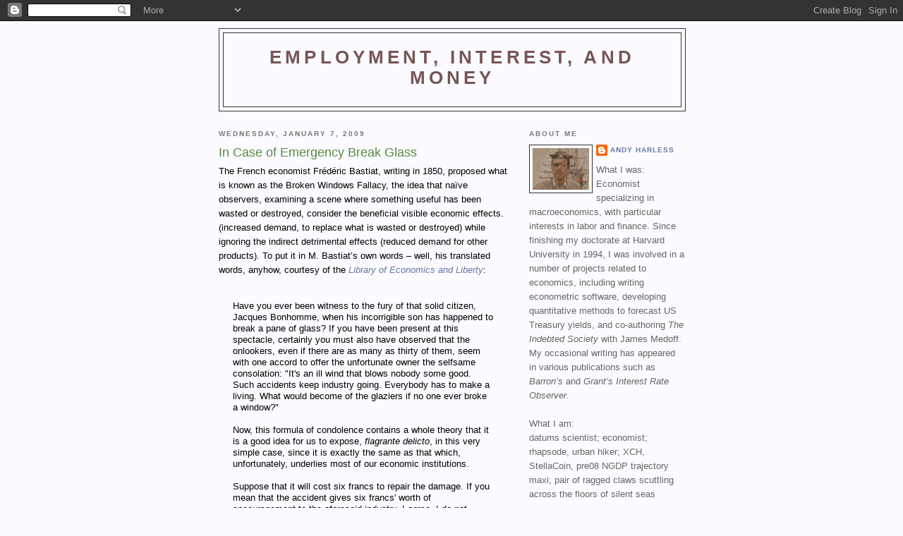

--- FILE ---
content_type: text/html; charset=UTF-8
request_url: http://blog.andyharless.com/2009/01/in-case-of-emergency-break-glass.html?showComment=1412399177842
body_size: 59092
content:
<!DOCTYPE html>
<html dir='ltr'>
<head>
<link href='https://www.blogger.com/static/v1/widgets/2944754296-widget_css_bundle.css' rel='stylesheet' type='text/css'/>
<meta content='text/html; charset=UTF-8' http-equiv='Content-Type'/>
<meta content='blogger' name='generator'/>
<link href='http://blog.andyharless.com/favicon.ico' rel='icon' type='image/x-icon'/>
<link href='http://blog.andyharless.com/2009/01/in-case-of-emergency-break-glass.html' rel='canonical'/>
<link rel="alternate" type="application/atom+xml" title="Employment, Interest, and Money - Atom" href="http://blog.andyharless.com/feeds/posts/default" />
<link rel="alternate" type="application/rss+xml" title="Employment, Interest, and Money - RSS" href="http://blog.andyharless.com/feeds/posts/default?alt=rss" />
<link rel="service.post" type="application/atom+xml" title="Employment, Interest, and Money - Atom" href="https://www.blogger.com/feeds/378298074607497085/posts/default" />

<link rel="alternate" type="application/atom+xml" title="Employment, Interest, and Money - Atom" href="http://blog.andyharless.com/feeds/7409272426432354542/comments/default" />
<!--Can't find substitution for tag [blog.ieCssRetrofitLinks]-->
<meta content='http://blog.andyharless.com/2009/01/in-case-of-emergency-break-glass.html' property='og:url'/>
<meta content='In Case of Emergency Break Glass' property='og:title'/>
<meta content='The French economist Frédéric Bastiat, writing in 1850, proposed what is known as the Broken Windows Fallacy, the idea that naïve observers,...' property='og:description'/>
<title>Employment, Interest, and Money: In Case of Emergency Break Glass</title>
<style id='page-skin-1' type='text/css'><!--
/*
-----------------------------------------------
Blogger Template Style
Name:     Minima Black
Date:     26 Feb 2004
Updated by: Blogger Team
----------------------------------------------- */
/* Use this with templates/template-twocol.html */
body {
background:#FcFbFF;
margin:0;
color:#000000;
font: x-small "Trebuchet MS", Trebuchet, Verdana, Sans-serif;
font-size/* */:/**/small;
font-size: /**/small;
text-align: center;
}
a:link {
color:#6677aa;
text-decoration:none;
}
a:visited {
color:#aa77aa;
text-decoration:none;
}
a:hover {
color:#558844;
text-decoration:underline;
}
a img {
border-width:0;
}
/* Header
-----------------------------------------------
*/
#header-wrapper {
width:660px;
margin:0 auto 10px;
border:1px solid #333333;
}
#header-inner {
background-position: center;
margin-left: auto;
margin-right: auto;
}
#header {
margin: 5px;
border: 1px solid #333333;
text-align: center;
color:#775555;
}
#header h1 {
margin:5px 5px 0;
padding:15px 20px .25em;
line-height:1.2em;
text-transform:uppercase;
letter-spacing:.2em;
font: normal bold 200% 'Trebuchet MS',Trebuchet,Verdana,Sans-serif;
}
#header a {
color:#775555;
text-decoration:none;
}
#header a:hover {
color:#775555;
}
#header .description {
margin:0 5px 5px;
padding:0 20px 15px;
max-width:700px;
text-transform:uppercase;
letter-spacing:.2em;
line-height: 1.4em;
font: normal normal 78% 'Trebuchet MS', Trebuchet, Verdana, Sans-serif;
color: #777777;
}
#header img {
margin-left: auto;
margin-right: auto;
}
/* Outer-Wrapper
----------------------------------------------- */
#outer-wrapper {
width: 660px;
margin:0 auto;
padding:10px;
text-align:left;
font: normal normal 99% Trebuchet, Trebuchet MS, Arial, sans-serif;
}
#main-wrapper {
width: 410px;
float: left;
word-wrap: break-word; /* fix for long text breaking sidebar float in IE */
overflow: hidden;     /* fix for long non-text content breaking IE sidebar float */
}
#sidebar-wrapper {
width: 220px;
float: right;
word-wrap: break-word; /* fix for long text breaking sidebar float in IE */
overflow: hidden;     /* fix for long non-text content breaking IE sidebar float */
}
/* Headings
----------------------------------------------- */
h2 {
margin:1.5em 0 .75em;
font:normal bold 78% 'Trebuchet MS',Trebuchet,Arial,Verdana,Sans-serif;
line-height: 1.4em;
text-transform:uppercase;
letter-spacing:.2em;
color:#777777;
}
/* Posts
-----------------------------------------------
*/
h2.date-header {
margin:1.5em 0 .5em;
}
.post {
margin:.5em 0 1.5em;
border-bottom:1px dotted #333333;
padding-bottom:1.5em;
}
.post h3 {
margin:.25em 0 0;
padding:0 0 4px;
font-size:140%;
font-weight:normal;
line-height:1.4em;
color:#558844;
}
.post h3 a, .post h3 a:visited, .post h3 strong {
display:block;
text-decoration:none;
color:#558844;
font-weight:bold;
}
.post h3 strong, .post h3 a:hover {
color:#000000;
}
.post-body {
margin:0 0 .75em;
line-height:1.6em;
}
.post-body blockquote {
line-height:1.3em;
}
.post-footer {
margin: .75em 0;
color:#777777;
text-transform:uppercase;
letter-spacing:.1em;
font: normal normal 78% 'Trebuchet MS', Trebuchet, Arial, Verdana, Sans-serif;
line-height: 1.4em;
}
.comment-link {
margin-left:.6em;
}
.post img, table.tr-caption-container {
padding:4px;
border:1px solid #333333;
}
.tr-caption-container img {
border: none;
padding: 0;
}
.post blockquote {
margin:1em 20px;
}
.post blockquote p {
margin:.75em 0;
}
/* Comments
----------------------------------------------- */
#comments h4 {
margin:1em 0;
font-weight: bold;
line-height: 1.4em;
text-transform:uppercase;
letter-spacing:.2em;
color: #777777;
}
#comments-block {
margin:1em 0 1.5em;
line-height:1.6em;
}
#comments-block .comment-author {
margin:.5em 0;
}
#comments-block .comment-body {
margin:.25em 0 0;
}
#comments-block .comment-footer {
margin:-.25em 0 2em;
line-height: 1.4em;
text-transform:uppercase;
letter-spacing:.1em;
}
#comments-block .comment-body p {
margin:0 0 .75em;
}
.deleted-comment {
font-style:italic;
color:gray;
}
.feed-links {
clear: both;
line-height: 2.5em;
}
#blog-pager-newer-link {
float: left;
}
#blog-pager-older-link {
float: right;
}
#blog-pager {
text-align: center;
}
/* Sidebar Content
----------------------------------------------- */
.sidebar {
color: #656565;
line-height: 1.5em;
}
.sidebar ul {
list-style:none;
margin:0 0 0;
padding:0 0 0;
}
.sidebar li {
margin:0;
padding-top:0;
padding-right:0;
padding-bottom:.25em;
padding-left:15px;
text-indent:-15px;
line-height:1.5em;
}
.sidebar .widget, .main .widget {
border-bottom:1px dotted #333333;
margin:0 0 1.5em;
padding:0 0 1.5em;
}
.main .Blog {
border-bottom-width: 0;
}
/* Profile
----------------------------------------------- */
.profile-img {
float: left;
margin-top: 0;
margin-right: 5px;
margin-bottom: 5px;
margin-left: 0;
padding: 4px;
border: 1px solid #333333;
}
.profile-data {
margin:0;
text-transform:uppercase;
letter-spacing:.1em;
font: normal normal 78% 'Trebuchet MS', Trebuchet, Arial, Verdana, Sans-serif;
color: #777777;
font-weight: bold;
line-height: 1.6em;
}
.profile-datablock {
margin:.5em 0 .5em;
}
.profile-textblock {
margin: 0.5em 0;
line-height: 1.6em;
}
.profile-link {
font: normal normal 78% 'Trebuchet MS', Trebuchet, Arial, Verdana, Sans-serif;
text-transform: uppercase;
letter-spacing: .1em;
}
/* Footer
----------------------------------------------- */
#footer {
width:660px;
clear:both;
margin:0 auto;
padding-top:15px;
line-height: 1.6em;
text-transform:uppercase;
letter-spacing:.1em;
text-align: center;
}

--></style>
<link href='https://www.blogger.com/dyn-css/authorization.css?targetBlogID=378298074607497085&amp;zx=4af2825b-be7a-4f8d-bb4a-e3ad1b67e9e8' media='none' onload='if(media!=&#39;all&#39;)media=&#39;all&#39;' rel='stylesheet'/><noscript><link href='https://www.blogger.com/dyn-css/authorization.css?targetBlogID=378298074607497085&amp;zx=4af2825b-be7a-4f8d-bb4a-e3ad1b67e9e8' rel='stylesheet'/></noscript>
<meta name='google-adsense-platform-account' content='ca-host-pub-1556223355139109'/>
<meta name='google-adsense-platform-domain' content='blogspot.com'/>

</head>
<body>
<div class='navbar section' id='navbar'><div class='widget Navbar' data-version='1' id='Navbar1'><script type="text/javascript">
    function setAttributeOnload(object, attribute, val) {
      if(window.addEventListener) {
        window.addEventListener('load',
          function(){ object[attribute] = val; }, false);
      } else {
        window.attachEvent('onload', function(){ object[attribute] = val; });
      }
    }
  </script>
<div id="navbar-iframe-container"></div>
<script type="text/javascript" src="https://apis.google.com/js/platform.js"></script>
<script type="text/javascript">
      gapi.load("gapi.iframes:gapi.iframes.style.bubble", function() {
        if (gapi.iframes && gapi.iframes.getContext) {
          gapi.iframes.getContext().openChild({
              url: 'https://www.blogger.com/navbar/378298074607497085?po\x3d7409272426432354542\x26origin\x3dhttp://blog.andyharless.com',
              where: document.getElementById("navbar-iframe-container"),
              id: "navbar-iframe"
          });
        }
      });
    </script><script type="text/javascript">
(function() {
var script = document.createElement('script');
script.type = 'text/javascript';
script.src = '//pagead2.googlesyndication.com/pagead/js/google_top_exp.js';
var head = document.getElementsByTagName('head')[0];
if (head) {
head.appendChild(script);
}})();
</script>
</div></div>
<div id='outer-wrapper'><div id='wrap2'>
<!-- skip links for text browsers -->
<span id='skiplinks' style='display:none;'>
<a href='#main'>skip to main </a> |
      <a href='#sidebar'>skip to sidebar</a>
</span>
<div id='header-wrapper'>
<div class='header section' id='header'><div class='widget Header' data-version='1' id='Header1'>
<div id='header-inner'>
<div class='titlewrapper'>
<h1 class='title'>
<a href='http://blog.andyharless.com/'>
Employment, Interest, and Money
</a>
</h1>
</div>
<div class='descriptionwrapper'>
<p class='description'><span>
</span></p>
</div>
</div>
</div></div>
</div>
<div id='content-wrapper'>
<div id='crosscol-wrapper' style='text-align:center'>
<div class='crosscol no-items section' id='crosscol'></div>
</div>
<div id='main-wrapper'>
<div class='main section' id='main'><div class='widget Blog' data-version='1' id='Blog1'>
<div class='blog-posts hfeed'>

          <div class="date-outer">
        
<h2 class='date-header'><span>Wednesday, January 7, 2009</span></h2>

          <div class="date-posts">
        
<div class='post-outer'>
<div class='post hentry uncustomized-post-template' itemprop='blogPost' itemscope='itemscope' itemtype='http://schema.org/BlogPosting'>
<meta content='378298074607497085' itemprop='blogId'/>
<meta content='7409272426432354542' itemprop='postId'/>
<a name='7409272426432354542'></a>
<h3 class='post-title entry-title' itemprop='name'>
In Case of Emergency Break Glass
</h3>
<div class='post-header'>
<div class='post-header-line-1'></div>
</div>
<div class='post-body entry-content' id='post-body-7409272426432354542' itemprop='description articleBody'>
The French economist Frédéric Bastiat, writing in 1850, proposed what is known as the Broken Windows Fallacy, the idea that naïve observers, examining a scene where something useful has been wasted or destroyed, consider the beneficial visible economic effects.(increased demand, to replace what is wasted or destroyed) while ignoring the indirect detrimental effects (reduced demand for other products).  To put it in M. Bastiat&#8217;s own words &#8211; well, his translated words, anyhow, courtesy of the <a href="http://www.econlib.org/library/Bastiat/basEss1.html"><i>Library of Economics and Liberty</i></a>:<br /><br /><blockquote>Have you ever been witness to the fury of that solid citizen, Jacques Bonhomme, when his incorrigible son has happened to break a pane of glass? If you have been present at this spectacle, certainly you must also have observed that the onlookers, even if there are as many as thirty of them, seem with one accord to offer the unfortunate owner the selfsame consolation: "It's an ill wind that blows nobody some good. Such accidents keep industry going. Everybody has to make a living. What would become of the glaziers if no one ever broke a window?"<br /><br />Now, this formula of condolence contains a whole theory that it is a good idea for us to expose, <i>flagrante delicto</i>, in this very simple case, since it is exactly the same as that which, unfortunately, underlies most of our economic institutions.<br /><br />Suppose that it will cost six francs to repair the damage. If you mean that the accident gives six francs' worth of encouragement to the aforesaid industry, I agree. I do not contest it in any way; your reasoning is correct. The glazier will come, do his job, receive six francs, congratulate himself, and bless in his heart the careless child. That is what is seen.<br /><br />But if, by way of deduction, you conclude, as happens only too often, that it is good to break windows, that it helps to circulate money, that it results in encouraging industry in general, I am obliged to cry out: That will never do! Your theory stops at what is seen. It does not take account of what is not seen.<br /><br />It is not seen that, since our citizen has spent six francs for one thing, he will not be able to spend them for another. It is not seen that if he had not had a windowpane to replace, he would have replaced, for example, his worn-out shoes or added another book to his library. In brief, he would have put his six francs to some use or other for which he will not now have them.</blockquote><br /><br />I&#8217;ve always contended that M. Bastiat was wrong.  Based on my own introspection, what would happen if someone broke one of my windows?  Would I reduce my spending on something else in order to pay for the broken window?  Not at all: I would &#8220;save&#8221; less, in the sense that, at the end of the month, the increase in my bank balance would be less than it otherwise would have been, but I would not feel a need to reduce my standard of living temporarily in order to pay for the glass.  Moreover, when I was younger and didn&#8217;t make enough money to have savings left over at the end of the month, I would merely have let my credit card balance run up a little to pay for the glass.  (If such losses proved frequent, I would &#8211; and in fact did, back in my poorer days &#8211; take out a home equity loan to pay off the credit card balances.)  I imagine (perhaps wrongly) that most people, or at least many people, are like me in this respect.<br /><br />This is old news, and M. Bastiat&#8217;s defenders have several counterarguments, none of which I find convincing.  First they argue that, even if I don&#8217;t reduce my current consumption of other products to pay for the glass, I will have to reduce my future consumption because I will have less savings.  This logic seems to presume that I intend to go to my grave with a net worth of zero, or with some net worth that I will decide beforehand independent of the window-breaking incident.  That presumption is wrong.  I intend to go to my grave with a positive net worth, because I am uncertain about when I will die, and I am averse to the possibility of running out of wealth before I die if I underestimate my lifespan.  Nor is my intended net worth at my expected time of death a fixed number.  As long as I expect that number to be positive enough to leave minimal risk of outliving my wealth, I will consume what I consume and not worry about the exact number.  So no, I won&#8217;t reduce my future consumption.<br /><br />Perhaps so, they may argue, but surely your heirs will then have to reduce their consumption.  The problem there is that I expect my heirs to have a predisposition similar to mine, and to continue their lifestyle indifferently to a one-time bequest.  The Bastiatites may then take the argument one step further and talk about the heirs of my heirs.  And we can keep this argument going all day as I apply the same logic to each successive generation.  At the end of time, perhaps, some distant heir will have to reduce their consumption &#8211; but perhaps not, because the usual rules of trade don&#8217;t apply when people believe that the end of the world is imminent.  And if it comes as a surprise, it will obviously not reduce the heir&#8217;s consumption.<br /><br />All of which is a red herring, because the real argument is that, even if I don&#8217;t reduce my consumption, someone else will have to reduce their consumption.  If I don&#8217;t reduce my consumption, I will (as I acknowledged) have to reduce my bank balance by the end of the month, and there will be less for the bank to lend to others, who will thus have to reduce their consumption (or investment).  Not really, though.  If the bank has a disposition similar to mine, it will merely reduce its excess reserves in the same way that I reduce my saving.  Or the Fed, which has a policy of targeting the interest rate at which banks borrow, will replenish the bank&#8217;s reserves in order to prevent that interest rate from rising.<br /><br />But, the Bastiatites may contend, eventually, if enough windows get broken and enough people reduce their savings, the Fed will have to raise interest rates to reduce the additional demand (as the demand for glass increases while the demand for other things initially remains constant), lest it stress the economy&#8217;s resources and produce inflation.   My window could, as likely as any other, be the straw that breaks the camel&#8217;s back.  (I&#8217;m trying to imagine a window made of straw.)  The general principle is, Fed or no Fed, and no matter how profligate I may be personally, the economy has limited resources, and if some of those resources are diverted to produce more glass, fewer resources will be available to produce everything else. <br /><br />But here they are wrong again.  (I will skip the argument about inventories here, since I probably lose that one.)  The logic of limited resources only applies when the economy is <i>using</i> most of those limited resources.  If there are slack resources, we need merely mobilize some of the slack resources.  If the economy is operating below full employment, as is often the case, then there is no need for the Fed to raise interest rates.  The window-breaking incident will indeed create additional net employment, just as the naïve onlookers thought.<br /><br />Here the argument becomes more subtle.  M. Bastiat&#8217;s defenders will argue that there is no fixed point of full employment.  Rather, one can merely say that one state of employment is, as it were, &#8220;fuller&#8221; than another.  In the terminology of contemporary Keynesians, there is a &#8220;Phillips curve&#8221; or an &#8220;aggregate supply curve,&#8221; which is not flat, and which, econometricians typically assume, is roughly a straight line.  Moreover, there is a certain point on that curve that corresponds to the non-accelerating inflation rate of unemployment (NAIRU).  If the unemployment rate is higher than the NAIRU (which, they will argue, is what I must mean by &#8220;slack resources&#8221;), then the inflation rate will decline, and the Fed (assuming its long-run inflation target is unchanged) will then allow unemployment to fall below the NAIRU in the future, to bring us back to the original inflation rate.  If my glass purchase reduces unemployment, then the initial decline in the inflation rate will be smaller.  There will therefore be less room to increase the inflation rate in the future.  Thus, in the future, the Fed will not allow the unemployment rate to go down as far as it would have if the glass had not been broken.  The additional employment today will be offset by reduced employment in the future.<br /><br />But yet again they are wrong.  If the Phillips curve were actually a straight line, their argument would be valid.  But the Phillips curve is not a straight line.  That&#8217;s pretty obvious.  The unemployment rate can&#8217;t go below zero, so either the curve has a kink at zero (where it becomes vertical), or it has some convexity as it approaches zero.  The latter possibility seems infinitely more likely to me, since I cannot imagine that a decline in the unemployment rate from 10% to 9.01% has the same effect on inflation as a decline from 1% to 0.01%.  When the number of available workers becomes extremely small, the difficulty in obtaining workers becomes extremely large, and even a little bit of additional demand will necessitate a huge increase in prices, if only to cover the incredibly large recruitment costs.<br /><br />I contend that the Phillips curve has considerable convexity throughout.  Does one really believe that reducing the unemployment rate from 20% to 19% would involve any noticeable change at all in the pattern of prices, let alone a change as large as, say, reducing the rate from 5% to 4%?  Does it make any sense that the curve would be vertical on one end, almost horizontal on the other end, but a straight line on the range in between?  Not to me. <br /><br />In particular, I am convinced that, when the unemployment rate is below the NAIRU, the Phillips curve is steeper than when the unemployment rate is above the NAIRU.  When the unemployment rate is above the NAIRU (as it surely is now, for example), a certain increase in employment (due, for example, to broken windows) will be associated with a smaller &#8211; by a certain amount &#8211; decline in the inflation rate.  When it comes time to make up that decline by allowing unemployment to fall below the NAIRU, the necessary decline in the unemployment rate will also be smaller &#8211; but by a smaller amount. <br /><br />Perhaps an example will make this a little clearer.  Suppose that the unemployment rate is 10% and that the inflation rate falls from 5% to 2% &#8211; in accordance with a hypothetical Phillips curve &#8211; over the course of a year, and let&#8217;s say 2% is the target.  Then the unemployment rate falls gradually but remains &#8220;too high&#8221; for some time, and the inflation rate continues to fall.   Suppose inflation falls to zero by the time the economy gets back to equilibrium, and let&#8217;s say this corresponds to an unemployment rate of 5%.  To bring inflation back up to the target, the Fed now allows unemployment to fall from 5% to 2.5% for a year, and let&#8217;s say this is just sufficient.  That is our baseline case. <br /><br />Now, going back to the beginning of the example, suppose an epidemic of broken windows causes the unemployment rate to be 9% instead of 10%.  Inflation will fall more slowly, so let&#8217;s say it falls from 5% to 2.5% over the course of a year.  Subsequently, following a path roughly parallel to the baseline case, the inflation rate falls to 0.5% instead of 0.0%.  Again, the Fed wants to bring inflation back to the 2% target by allowing the unemployment rate to fall below 5% for a year.  How far below?  Not as far as in the baseline case.  Maybe to 3% this time instead of 2.5%.  The broken windows originally caused an additional 1% of the labor force &#8211; about 1,500,000 people &#8211; to be employed for a year.  The reversal process has caused an additional 0.5% of the labor force &#8211; about 750,000 people &#8211; to be unemployed for a year.  Jacques Bonhomme&#8217;s son and his fellow vandals have created a net 750,000 jobs.<br /><br />(I have left some I&#8217;s undotted and some T&#8217;s uncrossed in the example above.  But you see it is already getting complicated and not so easy to follow.  If I&#8217;m going to avoid writing a whole book here, you&#8217;ll have to take my word for it:  qualitatively, the argument works, as long as you believe in a Philips curve that is convex in the region of the NAIRU.)<br /><br />I&#8217;m not advocating that the stimulus package include funding for slingshots.  The window-breaking solution does involve some net loss of production (750,000 person-years worth, in my example &#8211; without dotting the I&#8217;s).  There are certainly more productive ways to stimulate the economy.  Jf you can create 750,000 jobs without foregoing the additional production, that&#8217;s obviously better.  That is, in fact, one sense in which the so-called Broken Windows Fallacy is indeed fallacious:  While the observers may be right to conclude that the broken window will increase employment, they would clearly be wrong if they thought it would create a quantity of employment that could not be created more profitably by other means.<br /><br />Under normal circumstances, anyhow.  When serious deflation becomes an issue, there is a case to be made (which <a href="http://blog.andyharless.com/2008/12/deflation-recession-and-aggregate.html">I did make</a>) that the emergency might call for breaking windows as a preferred stimulus compared to something more productive.  I don&#8217;t think that&#8217;s where we are right now.  But I do think, when putting together an economic stimulus, there is no great need to worry about how many windows get broken in the process.  If someone insists on building a bridge to nowhere, I say build it.<br /><br /><br /><br />DISCLOSURE:  Through my investment and management role in a Treasury directional pooled investment vehicle and through my role as Chief Economist at Atlantic Asset Management, which generally manages fixed income portfolios for its clients, I have direct or indirect interests in various fixed income instruments, which may be impacted by the issues discussed herein. The views expressed herein are entirely my own opinions and may not represent the views of Atlantic Asset Management.
<div style='clear: both;'></div>
</div>
<div class='post-footer'>
<div class='post-footer-line post-footer-line-1'>
<span class='post-author vcard'>
Posted by
<span class='fn' itemprop='author' itemscope='itemscope' itemtype='http://schema.org/Person'>
<meta content='https://www.blogger.com/profile/17582263872850949568' itemprop='url'/>
<a class='g-profile' href='https://www.blogger.com/profile/17582263872850949568' rel='author' title='author profile'>
<span itemprop='name'>Andy Harless</span>
</a>
</span>
</span>
<span class='post-timestamp'>
at
<meta content='http://blog.andyharless.com/2009/01/in-case-of-emergency-break-glass.html' itemprop='url'/>
<a class='timestamp-link' href='http://blog.andyharless.com/2009/01/in-case-of-emergency-break-glass.html' rel='bookmark' title='permanent link'><abbr class='published' itemprop='datePublished' title='2009-01-07T11:54:00-08:00'>11:54&#8239;AM</abbr></a>
</span>
<span class='post-comment-link'>
</span>
<span class='post-icons'>
<span class='item-control blog-admin pid-1865828636'>
<a href='https://www.blogger.com/post-edit.g?blogID=378298074607497085&postID=7409272426432354542&from=pencil' title='Edit Post'>
<img alt='' class='icon-action' height='18' src='https://resources.blogblog.com/img/icon18_edit_allbkg.gif' width='18'/>
</a>
</span>
</span>
<div class='post-share-buttons goog-inline-block'>
</div>
</div>
<div class='post-footer-line post-footer-line-2'>
<span class='post-labels'>
</span>
</div>
<div class='post-footer-line post-footer-line-3'>
<span class='post-location'>
</span>
</div>
</div>
</div>
<div class='comments' id='comments'>
<a name='comments'></a>
<h4>184 comments:</h4>
<div id='Blog1_comments-block-wrapper'>
<dl class='avatar-comment-indent' id='comments-block'>
<dt class='comment-author ' id='c1002986151030209626'>
<a name='c1002986151030209626'></a>
<div class="avatar-image-container avatar-stock"><span dir="ltr"><img src="//resources.blogblog.com/img/blank.gif" width="35" height="35" alt="" title="Anonymous">

</span></div>
Anonymous
said...
</dt>
<dd class='comment-body' id='Blog1_cmt-1002986151030209626'>
<p>
Excellent Post Andy. I hadn't considered this idea before, but it makes a good case for stimulus and pump-priming activities. Especially when deflation is as looming a problem as it is right now.
</p>
</dd>
<dd class='comment-footer'>
<span class='comment-timestamp'>
<a href='http://blog.andyharless.com/2009/01/in-case-of-emergency-break-glass.html?showComment=1231369980000#c1002986151030209626' title='comment permalink'>
January 7, 2009 at 3:13&#8239;PM
</a>
<span class='item-control blog-admin pid-1841840023'>
<a class='comment-delete' href='https://www.blogger.com/comment/delete/378298074607497085/1002986151030209626' title='Delete Comment'>
<img src='https://resources.blogblog.com/img/icon_delete13.gif'/>
</a>
</span>
</span>
</dd>
<dt class='comment-author ' id='c2660285677494224107'>
<a name='c2660285677494224107'></a>
<div class="avatar-image-container avatar-stock"><span dir="ltr"><img src="//resources.blogblog.com/img/blank.gif" width="35" height="35" alt="" title="Anonymous">

</span></div>
Anonymous
said...
</dt>
<dd class='comment-body' id='Blog1_cmt-2660285677494224107'>
<p>
Of course, doesn't Keynes show that digging holes and filling them also makes sense under certain circumstances?<BR/><BR/>In other words, is the case of broken windows in your case actually superior to make work projects that provide (otherwise useless) employment?
</p>
</dd>
<dd class='comment-footer'>
<span class='comment-timestamp'>
<a href='http://blog.andyharless.com/2009/01/in-case-of-emergency-break-glass.html?showComment=1231461420000#c2660285677494224107' title='comment permalink'>
January 8, 2009 at 4:37&#8239;PM
</a>
<span class='item-control blog-admin pid-1841840023'>
<a class='comment-delete' href='https://www.blogger.com/comment/delete/378298074607497085/2660285677494224107' title='Delete Comment'>
<img src='https://resources.blogblog.com/img/icon_delete13.gif'/>
</a>
</span>
</span>
</dd>
<dt class='comment-author blog-author' id='c1128263864622643409'>
<a name='c1128263864622643409'></a>
<div class="avatar-image-container vcard"><span dir="ltr"><a href="https://www.blogger.com/profile/17582263872850949568" target="" rel="nofollow" onclick="" class="avatar-hovercard" id="av-1128263864622643409-17582263872850949568"><img src="https://resources.blogblog.com/img/blank.gif" width="35" height="35" class="delayLoad" style="display: none;" longdesc="//4.bp.blogspot.com/-VMOEd_n9uz0/ZXSc1lOzaqI/AAAAAAAAAf8/G0exfRLkW3EdR2V41Y-YKT9eESGCvNTSACK4BGAYYCw/s35/seedsnapp315.png" alt="" title="Andy Harless">

<noscript><img src="//4.bp.blogspot.com/-VMOEd_n9uz0/ZXSc1lOzaqI/AAAAAAAAAf8/G0exfRLkW3EdR2V41Y-YKT9eESGCvNTSACK4BGAYYCw/s35/seedsnapp315.png" width="35" height="35" class="photo" alt=""></noscript></a></span></div>
<a href='https://www.blogger.com/profile/17582263872850949568' rel='nofollow'>Andy Harless</a>
said...
</dt>
<dd class='comment-body' id='Blog1_cmt-1128263864622643409'>
<p>
The second commenter has an interesting idea that hadn&#8217;t occurred to me.  If we&#8217;re going have programs to create jobs without producing anything useful, those jobs might as well be in the private sector, and they could be created by breaking windows.  So perhaps encouraging vandalism (and other forms of destruction) is a better policy than building bridges to nowhere. <BR/><BR/>That&#8217;s true in theory, although in practice, vandalism has costs beyond the cost of repairing the damaged property, and most government projects are at least a little bit useful, so I&#8217;m still not going to advocate slingshot subsidies.
</p>
</dd>
<dd class='comment-footer'>
<span class='comment-timestamp'>
<a href='http://blog.andyharless.com/2009/01/in-case-of-emergency-break-glass.html?showComment=1231516140000#c1128263864622643409' title='comment permalink'>
January 9, 2009 at 7:49&#8239;AM
</a>
<span class='item-control blog-admin pid-1865828636'>
<a class='comment-delete' href='https://www.blogger.com/comment/delete/378298074607497085/1128263864622643409' title='Delete Comment'>
<img src='https://resources.blogblog.com/img/icon_delete13.gif'/>
</a>
</span>
</span>
</dd>
<dt class='comment-author ' id='c8343090007390602275'>
<a name='c8343090007390602275'></a>
<div class="avatar-image-container avatar-stock"><span dir="ltr"><img src="//resources.blogblog.com/img/blank.gif" width="35" height="35" alt="" title="Anonymous">

</span></div>
Anonymous
said...
</dt>
<dd class='comment-body' id='Blog1_cmt-8343090007390602275'>
<p>
I am afraid there are various flaws in the arguments :<BR/><BR/>" Would I reduce my spending on something else in order to pay for the broken window? Not at all"<BR/><BR/>Ask victims of Katrina is they didn't reduce their consumption in order to rebuild their lives, especially the elderly. Not everybody can live on credit (and no one can forever, as current events show)<BR/><BR/>"I intend to go to my grave with a positive net worth, because I am uncertain about when I will die, and I am averse to the possibility of running out of wealth before I die if I underestimate my lifespan. Nor is my intended net worth at my expected time of death a fixed number."<BR/><BR/>Uncertainty is key.<BR/>You are also uncertain<BR/>1) about the amount you will be able to save and how much real goods it will buy during your retirement,<BR/>2) about the amount of credit that will be at your disposal when "disaster" (broken window or broken house) strikes. <BR/><BR/>Assessment of such uncertainty has a big impact on economic activity as changes in sentiment are both brutal and correlated amongst economic agents. Regarding 1) more and more people realize that the 6% real return assumption in their retirement plan is a pipe dream. As per 2) credit lines on over-inflated assets (especially home equity) are disappearing fast.<BR/>Don't look elsewhere for the root cause of the current problems : a credit bubble that is popping.<BR/><BR/>" The logic of limited resources only applies when the economy is using most of those limited resources. If there are slack resources, we need merely mobilize some of the slack resources. If the economy is operating below full employment, as is often the case, then there is no need for the Fed to raise interest rates. The window-breaking incident will indeed create additional net employment, just as the naïve onlookers thought."<BR/><BR/>The problem there is defining what is a slack resource. The crucial point is that "involuntary unemployment" cannot be appreciated only under the eye of the person seeking work. Most people are delusional and take time to accept that their unemployment is in fact frictional. Keynes takes the high level of unemployment in the great depression as obvious proof that it exists (GTEIM Chap 2. :"If the classical theory is only applicable to the case of full employment, it is fallacious to apply it to the problems of involuntary unemployment &#8212; if there be such a thing (<B>and who will deny it</B>!)"<BR/>Real employment occurs only when somebody is on the other side of the transaction (I.e. an employer) AND this somebody is solvent. It is the second condition that creates so much frictional unemployment when credit bubbles pop.<BR/><BR/>Finally the fallacy of the "broken glass usefulness" can be found directly in the GTEIM itself. In its outline in Chap 3, Keynes explains the principle of effective demand by a reasoning that starts the following way : "When employment increases aggregate real income is increased." It stops right here ! When somebody breaks my window and is employed by me to repair it, no income is created, it is just a wealth transfer from me to him. If you don't believe me check how non-life insurance is accounted for in the GDP : on a net basis (claims minus premium) not on a gross basis. To make this clearer, he could have achieved the same economic result by stealing the price of the window from my wallet !<BR/><BR/>One won't fix the economy like this. The only way a bubble can be cured is for investors to accept their losses and move on. If they don't, notably with the complicity of the government, the crisis is long and protracted, like in Japan (where the bubble still hasn't popped, due to the surreal capacity of Japanese for denial)<BR/>The more (and soonest) debts are forgiven/defaulted, the lower is the rate of return on investments and the higher is real economic output. On that point of euthanasia of rentiers, Keynes was extremely right, but it is a message people don't like to listen, especially if they work in the fund management industry !
</p>
</dd>
<dd class='comment-footer'>
<span class='comment-timestamp'>
<a href='http://blog.andyharless.com/2009/01/in-case-of-emergency-break-glass.html?showComment=1232216100000#c8343090007390602275' title='comment permalink'>
January 17, 2009 at 10:15&#8239;AM
</a>
<span class='item-control blog-admin pid-1841840023'>
<a class='comment-delete' href='https://www.blogger.com/comment/delete/378298074607497085/8343090007390602275' title='Delete Comment'>
<img src='https://resources.blogblog.com/img/icon_delete13.gif'/>
</a>
</span>
</span>
</dd>
<dt class='comment-author ' id='c6276973926328139451'>
<a name='c6276973926328139451'></a>
<div class="avatar-image-container avatar-stock"><span dir="ltr"><img src="//resources.blogblog.com/img/blank.gif" width="35" height="35" alt="" title="Anonymous">

</span></div>
Anonymous
said...
</dt>
<dd class='comment-body' id='Blog1_cmt-6276973926328139451'>
<p>
I hadn&#39;t considered this idea before, but it makes a good case for stimulus and pump-priming activities. Especially when deflation is as looming a problem as it is right now. <a href="http://www.braungresham.com/2013/02/tip-1-landowners-should-not-hold-property-in-their-own-name-except-their-homestead/" rel="nofollow">Estate planning</a>
</p>
</dd>
<dd class='comment-footer'>
<span class='comment-timestamp'>
<a href='http://blog.andyharless.com/2009/01/in-case-of-emergency-break-glass.html?showComment=1370322506317#c6276973926328139451' title='comment permalink'>
June 3, 2013 at 10:08&#8239;PM
</a>
<span class='item-control blog-admin pid-1841840023'>
<a class='comment-delete' href='https://www.blogger.com/comment/delete/378298074607497085/6276973926328139451' title='Delete Comment'>
<img src='https://resources.blogblog.com/img/icon_delete13.gif'/>
</a>
</span>
</span>
</dd>
<dt class='comment-author ' id='c9068039590252818592'>
<a name='c9068039590252818592'></a>
<div class="avatar-image-container avatar-stock"><span dir="ltr"><a href="http://howtoreducehairfall.in/" target="" rel="nofollow" onclick=""><img src="//resources.blogblog.com/img/blank.gif" width="35" height="35" alt="" title="how to prevent hair fall naturally">

</a></span></div>
<a href='http://howtoreducehairfall.in/' rel='nofollow'>how to prevent hair fall naturally</a>
said...
</dt>
<dd class='comment-body' id='Blog1_cmt-9068039590252818592'>
<p>
its great.. Excellent Post Andy. I hadn&#39;t considered this idea before, but it makes a good case for stimulus and pump-priming activities
</p>
</dd>
<dd class='comment-footer'>
<span class='comment-timestamp'>
<a href='http://blog.andyharless.com/2009/01/in-case-of-emergency-break-glass.html?showComment=1370428607784#c9068039590252818592' title='comment permalink'>
June 5, 2013 at 3:36&#8239;AM
</a>
<span class='item-control blog-admin pid-1841840023'>
<a class='comment-delete' href='https://www.blogger.com/comment/delete/378298074607497085/9068039590252818592' title='Delete Comment'>
<img src='https://resources.blogblog.com/img/icon_delete13.gif'/>
</a>
</span>
</span>
</dd>
<dt class='comment-author ' id='c7011144730935931293'>
<a name='c7011144730935931293'></a>
<div class="avatar-image-container avatar-stock"><span dir="ltr"><img src="//resources.blogblog.com/img/blank.gif" width="35" height="35" alt="" title="Anonymous">

</span></div>
Anonymous
said...
</dt>
<dd class='comment-body' id='Blog1_cmt-7011144730935931293'>
<p>
The only way a bubble can be cured is for investors to accept their losses and move on. <a href="http://tommyfills.soup.io/" rel="nofollow">brad pilon</a>
</p>
</dd>
<dd class='comment-footer'>
<span class='comment-timestamp'>
<a href='http://blog.andyharless.com/2009/01/in-case-of-emergency-break-glass.html?showComment=1370522886195#c7011144730935931293' title='comment permalink'>
June 6, 2013 at 5:48&#8239;AM
</a>
<span class='item-control blog-admin pid-1841840023'>
<a class='comment-delete' href='https://www.blogger.com/comment/delete/378298074607497085/7011144730935931293' title='Delete Comment'>
<img src='https://resources.blogblog.com/img/icon_delete13.gif'/>
</a>
</span>
</span>
</dd>
<dt class='comment-author ' id='c3519208998598525176'>
<a name='c3519208998598525176'></a>
<div class="avatar-image-container avatar-stock"><span dir="ltr"><img src="//resources.blogblog.com/img/blank.gif" width="35" height="35" alt="" title="Anonymous">

</span></div>
Anonymous
said...
</dt>
<dd class='comment-body' id='Blog1_cmt-3519208998598525176'>
<p>
Juicy and very badly written! I love these unusual items! thanks a lot!!! <a href="http://howtoreducehairfall.in/some-simple-solutions-to-stop-hair-fall/" rel="nofollow">how to stop hair fall</a>
</p>
</dd>
<dd class='comment-footer'>
<span class='comment-timestamp'>
<a href='http://blog.andyharless.com/2009/01/in-case-of-emergency-break-glass.html?showComment=1371894432853#c3519208998598525176' title='comment permalink'>
June 22, 2013 at 2:47&#8239;AM
</a>
<span class='item-control blog-admin pid-1841840023'>
<a class='comment-delete' href='https://www.blogger.com/comment/delete/378298074607497085/3519208998598525176' title='Delete Comment'>
<img src='https://resources.blogblog.com/img/icon_delete13.gif'/>
</a>
</span>
</span>
</dd>
<dt class='comment-author ' id='c2220205266477430178'>
<a name='c2220205266477430178'></a>
<div class="avatar-image-container avatar-stock"><span dir="ltr"><a href="http://besttechschools.org" target="" rel="nofollow" onclick=""><img src="//resources.blogblog.com/img/blank.gif" width="35" height="35" alt="" title="Best tech schools in usa">

</a></span></div>
<a href='http://besttechschools.org' rel='nofollow'>Best tech schools in usa</a>
said...
</dt>
<dd class='comment-body' id='Blog1_cmt-2220205266477430178'>
<p>
That&#8217;s true in theory, although in practice, vandalism has costs beyond the cost of repairing the damaged property, and most government projects are at least a little bit useful, so I&#8217;m still not going to advocate slingshot subsidies. 
</p>
</dd>
<dd class='comment-footer'>
<span class='comment-timestamp'>
<a href='http://blog.andyharless.com/2009/01/in-case-of-emergency-break-glass.html?showComment=1372075300013#c2220205266477430178' title='comment permalink'>
June 24, 2013 at 5:01&#8239;AM
</a>
<span class='item-control blog-admin pid-1841840023'>
<a class='comment-delete' href='https://www.blogger.com/comment/delete/378298074607497085/2220205266477430178' title='Delete Comment'>
<img src='https://resources.blogblog.com/img/icon_delete13.gif'/>
</a>
</span>
</span>
</dd>
<dt class='comment-author ' id='c6224189902436680824'>
<a name='c6224189902436680824'></a>
<div class="avatar-image-container avatar-stock"><span dir="ltr"><img src="//resources.blogblog.com/img/blank.gif" width="35" height="35" alt="" title="Anonymous">

</span></div>
Anonymous
said...
</dt>
<dd class='comment-body' id='Blog1_cmt-6224189902436680824'>
<p>
The general principle is, Fed or no Fed, and no matter how profligate I may be personally, the economy has limited resources <a href="http://wornluggage.com/england/london/london-guide" rel="nofollow">London city guide</a>
</p>
</dd>
<dd class='comment-footer'>
<span class='comment-timestamp'>
<a href='http://blog.andyharless.com/2009/01/in-case-of-emergency-break-glass.html?showComment=1372227819621#c6224189902436680824' title='comment permalink'>
June 25, 2013 at 11:23&#8239;PM
</a>
<span class='item-control blog-admin pid-1841840023'>
<a class='comment-delete' href='https://www.blogger.com/comment/delete/378298074607497085/6224189902436680824' title='Delete Comment'>
<img src='https://resources.blogblog.com/img/icon_delete13.gif'/>
</a>
</span>
</span>
</dd>
<dt class='comment-author ' id='c5233046802444435990'>
<a name='c5233046802444435990'></a>
<div class="avatar-image-container avatar-stock"><span dir="ltr"><img src="//resources.blogblog.com/img/blank.gif" width="35" height="35" alt="" title="Anonymous">

</span></div>
Anonymous
said...
</dt>
<dd class='comment-body' id='Blog1_cmt-5233046802444435990'>
<p>
This blog is really very interesting and easy to understand the information provided in it. <a href="http://usacnatraining.com" rel="nofollow">free cna training</a>
</p>
</dd>
<dd class='comment-footer'>
<span class='comment-timestamp'>
<a href='http://blog.andyharless.com/2009/01/in-case-of-emergency-break-glass.html?showComment=1372318448197#c5233046802444435990' title='comment permalink'>
June 27, 2013 at 12:34&#8239;AM
</a>
<span class='item-control blog-admin pid-1841840023'>
<a class='comment-delete' href='https://www.blogger.com/comment/delete/378298074607497085/5233046802444435990' title='Delete Comment'>
<img src='https://resources.blogblog.com/img/icon_delete13.gif'/>
</a>
</span>
</span>
</dd>
<dt class='comment-author ' id='c8829485476427723268'>
<a name='c8829485476427723268'></a>
<div class="avatar-image-container avatar-stock"><span dir="ltr"><img src="//resources.blogblog.com/img/blank.gif" width="35" height="35" alt="" title="Anonymous">

</span></div>
Anonymous
said...
</dt>
<dd class='comment-body' id='Blog1_cmt-8829485476427723268'>
<p>
The general principle is, Fed or no Fed, and no matter how profligate I may be personally, the economy has limited resources <a href="http://www.skincarerejuvenation.co.uk/botulinum-toxin" rel="nofollow">dermal filler training</a>
</p>
</dd>
<dd class='comment-footer'>
<span class='comment-timestamp'>
<a href='http://blog.andyharless.com/2009/01/in-case-of-emergency-break-glass.html?showComment=1372856823869#c8829485476427723268' title='comment permalink'>
July 3, 2013 at 6:07&#8239;AM
</a>
<span class='item-control blog-admin pid-1841840023'>
<a class='comment-delete' href='https://www.blogger.com/comment/delete/378298074607497085/8829485476427723268' title='Delete Comment'>
<img src='https://resources.blogblog.com/img/icon_delete13.gif'/>
</a>
</span>
</span>
</dd>
<dt class='comment-author ' id='c3802347110540476139'>
<a name='c3802347110540476139'></a>
<div class="avatar-image-container avatar-stock"><span dir="ltr"><img src="//resources.blogblog.com/img/blank.gif" width="35" height="35" alt="" title="Anonymous">

</span></div>
Anonymous
said...
</dt>
<dd class='comment-body' id='Blog1_cmt-3802347110540476139'>
<p>
Thanks assigned to do a report for our school newspaper on this subject, and your post has been beneficial. <a href="http://www.asianescortmodel.com" rel="nofollow">asian escorts</a>
</p>
</dd>
<dd class='comment-footer'>
<span class='comment-timestamp'>
<a href='http://blog.andyharless.com/2009/01/in-case-of-emergency-break-glass.html?showComment=1372928893048#c3802347110540476139' title='comment permalink'>
July 4, 2013 at 2:08&#8239;AM
</a>
<span class='item-control blog-admin pid-1841840023'>
<a class='comment-delete' href='https://www.blogger.com/comment/delete/378298074607497085/3802347110540476139' title='Delete Comment'>
<img src='https://resources.blogblog.com/img/icon_delete13.gif'/>
</a>
</span>
</span>
</dd>
<dt class='comment-author ' id='c6631916295232473847'>
<a name='c6631916295232473847'></a>
<div class="avatar-image-container avatar-stock"><span dir="ltr"><a href="http://local.ksl.com/listings/ecofresh-carpet-care/159537" target="" rel="nofollow" onclick=""><img src="//resources.blogblog.com/img/blank.gif" width="35" height="35" alt="" title="Carpet Cleaning Utah">

</a></span></div>
<a href='http://local.ksl.com/listings/ecofresh-carpet-care/159537' rel='nofollow'>Carpet Cleaning Utah</a>
said...
</dt>
<dd class='comment-body' id='Blog1_cmt-6631916295232473847'>
<p>
There is obviously a lot for me personally to discover over and above my guides. Thanks for that great examine
</p>
</dd>
<dd class='comment-footer'>
<span class='comment-timestamp'>
<a href='http://blog.andyharless.com/2009/01/in-case-of-emergency-break-glass.html?showComment=1373109498576#c6631916295232473847' title='comment permalink'>
July 6, 2013 at 4:18&#8239;AM
</a>
<span class='item-control blog-admin pid-1841840023'>
<a class='comment-delete' href='https://www.blogger.com/comment/delete/378298074607497085/6631916295232473847' title='Delete Comment'>
<img src='https://resources.blogblog.com/img/icon_delete13.gif'/>
</a>
</span>
</span>
</dd>
<dt class='comment-author ' id='c3363940440375125831'>
<a name='c3363940440375125831'></a>
<div class="avatar-image-container avatar-stock"><span dir="ltr"><img src="//resources.blogblog.com/img/blank.gif" width="35" height="35" alt="" title="Anonymous">

</span></div>
Anonymous
said...
</dt>
<dd class='comment-body' id='Blog1_cmt-3363940440375125831'>
<p>
This is a good post. This post gives truly quality information. I&#8217;m definitely going to look into it. <a href="http://caraccidentlawyer11.tumblr.com" rel="nofollow">bus accident</a>
</p>
</dd>
<dd class='comment-footer'>
<span class='comment-timestamp'>
<a href='http://blog.andyharless.com/2009/01/in-case-of-emergency-break-glass.html?showComment=1373351594764#c3363940440375125831' title='comment permalink'>
July 8, 2013 at 11:33&#8239;PM
</a>
<span class='item-control blog-admin pid-1841840023'>
<a class='comment-delete' href='https://www.blogger.com/comment/delete/378298074607497085/3363940440375125831' title='Delete Comment'>
<img src='https://resources.blogblog.com/img/icon_delete13.gif'/>
</a>
</span>
</span>
</dd>
<dt class='comment-author ' id='c4046399067615030926'>
<a name='c4046399067615030926'></a>
<div class="avatar-image-container avatar-stock"><span dir="ltr"><a href="http://www.downloadminecraft.info/download-minecraft-free/" target="" rel="nofollow" onclick=""><img src="//resources.blogblog.com/img/blank.gif" width="35" height="35" alt="" title="Free Minecraft Download">

</a></span></div>
<a href='http://www.downloadminecraft.info/download-minecraft-free/' rel='nofollow'>Free Minecraft Download</a>
said...
</dt>
<dd class='comment-body' id='Blog1_cmt-4046399067615030926'>
<p>
Thanks a lot for the information. I will definitely check it out because it does sound very interesting. Keep up the good work!
</p>
</dd>
<dd class='comment-footer'>
<span class='comment-timestamp'>
<a href='http://blog.andyharless.com/2009/01/in-case-of-emergency-break-glass.html?showComment=1373433125207#c4046399067615030926' title='comment permalink'>
July 9, 2013 at 10:12&#8239;PM
</a>
<span class='item-control blog-admin pid-1841840023'>
<a class='comment-delete' href='https://www.blogger.com/comment/delete/378298074607497085/4046399067615030926' title='Delete Comment'>
<img src='https://resources.blogblog.com/img/icon_delete13.gif'/>
</a>
</span>
</span>
</dd>
<dt class='comment-author ' id='c5124976908057522531'>
<a name='c5124976908057522531'></a>
<div class="avatar-image-container avatar-stock"><span dir="ltr"><a href="http://www.ghmodernfurniture.com/modern-furniture.asp?keyno=43" target="" rel="nofollow" onclick=""><img src="//resources.blogblog.com/img/blank.gif" width="35" height="35" alt="" title="coffee tables vancouver">

</a></span></div>
<a href='http://www.ghmodernfurniture.com/modern-furniture.asp%3Fkeyno%3D43' rel='nofollow'>coffee tables vancouver</a>
said...
</dt>
<dd class='comment-body' id='Blog1_cmt-5124976908057522531'>
<p>
I am convinced that, when the unemployment rate is below the NAIRU, the Phillips curve is steeper than when the unemployment rate is above the NAIRU.
</p>
</dd>
<dd class='comment-footer'>
<span class='comment-timestamp'>
<a href='http://blog.andyharless.com/2009/01/in-case-of-emergency-break-glass.html?showComment=1373613964202#c5124976908057522531' title='comment permalink'>
July 12, 2013 at 12:26&#8239;AM
</a>
<span class='item-control blog-admin pid-1841840023'>
<a class='comment-delete' href='https://www.blogger.com/comment/delete/378298074607497085/5124976908057522531' title='Delete Comment'>
<img src='https://resources.blogblog.com/img/icon_delete13.gif'/>
</a>
</span>
</span>
</dd>
<dt class='comment-author ' id='c1667464646984695939'>
<a name='c1667464646984695939'></a>
<div class="avatar-image-container avatar-stock"><span dir="ltr"><a href="http://www.ghmodernfurniture.com/modern-furniture.asp?keyno=43" target="" rel="nofollow" onclick=""><img src="//resources.blogblog.com/img/blank.gif" width="35" height="35" alt="" title="coffee tables vancouver">

</a></span></div>
<a href='http://www.ghmodernfurniture.com/modern-furniture.asp%3Fkeyno%3D43' rel='nofollow'>coffee tables vancouver</a>
said...
</dt>
<dd class='comment-body' id='Blog1_cmt-1667464646984695939'>
<p>
I like to share information that I&#39;ve built up through the yr to help enhance group functionality.
</p>
</dd>
<dd class='comment-footer'>
<span class='comment-timestamp'>
<a href='http://blog.andyharless.com/2009/01/in-case-of-emergency-break-glass.html?showComment=1373614066584#c1667464646984695939' title='comment permalink'>
July 12, 2013 at 12:27&#8239;AM
</a>
<span class='item-control blog-admin pid-1841840023'>
<a class='comment-delete' href='https://www.blogger.com/comment/delete/378298074607497085/1667464646984695939' title='Delete Comment'>
<img src='https://resources.blogblog.com/img/icon_delete13.gif'/>
</a>
</span>
</span>
</dd>
<dt class='comment-author ' id='c6079210724888978920'>
<a name='c6079210724888978920'></a>
<div class="avatar-image-container avatar-stock"><span dir="ltr"><img src="//resources.blogblog.com/img/blank.gif" width="35" height="35" alt="" title="Anonymous">

</span></div>
Anonymous
said...
</dt>
<dd class='comment-body' id='Blog1_cmt-6079210724888978920'>
<p>
Would I reduce my spending on something else in order to pay for the broken window? <a href="http://bestukonlinecasinobonusuk.co.uk/" rel="nofollow">http://bestukonlinecasinobonusuk.co.uk/</a>
</p>
</dd>
<dd class='comment-footer'>
<span class='comment-timestamp'>
<a href='http://blog.andyharless.com/2009/01/in-case-of-emergency-break-glass.html?showComment=1373872063689#c6079210724888978920' title='comment permalink'>
July 15, 2013 at 12:07&#8239;AM
</a>
<span class='item-control blog-admin pid-1841840023'>
<a class='comment-delete' href='https://www.blogger.com/comment/delete/378298074607497085/6079210724888978920' title='Delete Comment'>
<img src='https://resources.blogblog.com/img/icon_delete13.gif'/>
</a>
</span>
</span>
</dd>
<dt class='comment-author ' id='c5743061659830574153'>
<a name='c5743061659830574153'></a>
<div class="avatar-image-container avatar-stock"><span dir="ltr"><a href="http://tvpakken.dk/kabel-tv/" target="" rel="nofollow" onclick=""><img src="//resources.blogblog.com/img/blank.gif" width="35" height="35" alt="" title="Kabel-TV">

</a></span></div>
<a href='http://tvpakken.dk/kabel-tv/' rel='nofollow'>Kabel-TV</a>
said...
</dt>
<dd class='comment-body' id='Blog1_cmt-5743061659830574153'>
<p>
I will have to reduce my future consumption because I will have less savings
</p>
</dd>
<dd class='comment-footer'>
<span class='comment-timestamp'>
<a href='http://blog.andyharless.com/2009/01/in-case-of-emergency-break-glass.html?showComment=1373959995706#c5743061659830574153' title='comment permalink'>
July 16, 2013 at 12:33&#8239;AM
</a>
<span class='item-control blog-admin pid-1841840023'>
<a class='comment-delete' href='https://www.blogger.com/comment/delete/378298074607497085/5743061659830574153' title='Delete Comment'>
<img src='https://resources.blogblog.com/img/icon_delete13.gif'/>
</a>
</span>
</span>
</dd>
<dt class='comment-author ' id='c6944109806649580877'>
<a name='c6944109806649580877'></a>
<div class="avatar-image-container avatar-stock"><span dir="ltr"><a href="https://advancedmedicalcertification.com/what-is-acls-certification" target="" rel="nofollow" onclick=""><img src="//resources.blogblog.com/img/blank.gif" width="35" height="35" alt="" title="ACLS Certification">

</a></span></div>
<a href='https://advancedmedicalcertification.com/what-is-acls-certification' rel='nofollow'>ACLS Certification</a>
said...
</dt>
<dd class='comment-body' id='Blog1_cmt-6944109806649580877'>
<p>
The glazier will come, do his job, receive six francs, congratulate himself, and bless in his heart the careless child.  
</p>
</dd>
<dd class='comment-footer'>
<span class='comment-timestamp'>
<a href='http://blog.andyharless.com/2009/01/in-case-of-emergency-break-glass.html?showComment=1374063592084#c6944109806649580877' title='comment permalink'>
July 17, 2013 at 5:19&#8239;AM
</a>
<span class='item-control blog-admin pid-1841840023'>
<a class='comment-delete' href='https://www.blogger.com/comment/delete/378298074607497085/6944109806649580877' title='Delete Comment'>
<img src='https://resources.blogblog.com/img/icon_delete13.gif'/>
</a>
</span>
</span>
</dd>
<dt class='comment-author ' id='c700739458035769950'>
<a name='c700739458035769950'></a>
<div class="avatar-image-container avatar-stock"><span dir="ltr"><a href="http://www.unlockroom.org" target="" rel="nofollow" onclick=""><img src="//resources.blogblog.com/img/blank.gif" width="35" height="35" alt="" title="Unlock iPhone 4s">

</a></span></div>
<a href='http://www.unlockroom.org' rel='nofollow'>Unlock iPhone 4s</a>
said...
</dt>
<dd class='comment-body' id='Blog1_cmt-700739458035769950'>
<p>
The glazier will come, do his job, receive six francs, congratulate himself 
</p>
</dd>
<dd class='comment-footer'>
<span class='comment-timestamp'>
<a href='http://blog.andyharless.com/2009/01/in-case-of-emergency-break-glass.html?showComment=1374124211752#c700739458035769950' title='comment permalink'>
July 17, 2013 at 10:10&#8239;PM
</a>
<span class='item-control blog-admin pid-1841840023'>
<a class='comment-delete' href='https://www.blogger.com/comment/delete/378298074607497085/700739458035769950' title='Delete Comment'>
<img src='https://resources.blogblog.com/img/icon_delete13.gif'/>
</a>
</span>
</span>
</dd>
<dt class='comment-author ' id='c8980670794676697140'>
<a name='c8980670794676697140'></a>
<div class="avatar-image-container avatar-stock"><span dir="ltr"><a href="http://www.capital-office.co.uk" target="" rel="nofollow" onclick=""><img src="//resources.blogblog.com/img/blank.gif" width="35" height="35" alt="" title="Virtual Office in London">

</a></span></div>
<a href='http://www.capital-office.co.uk' rel='nofollow'>Virtual Office in London</a>
said...
</dt>
<dd class='comment-body' id='Blog1_cmt-8980670794676697140'>
<p>
most government projects are at least a little bit useful, so I&#8217;m still not going to advocate slingshot subsidies.
</p>
</dd>
<dd class='comment-footer'>
<span class='comment-timestamp'>
<a href='http://blog.andyharless.com/2009/01/in-case-of-emergency-break-glass.html?showComment=1374150614038#c8980670794676697140' title='comment permalink'>
July 18, 2013 at 5:30&#8239;AM
</a>
<span class='item-control blog-admin pid-1841840023'>
<a class='comment-delete' href='https://www.blogger.com/comment/delete/378298074607497085/8980670794676697140' title='Delete Comment'>
<img src='https://resources.blogblog.com/img/icon_delete13.gif'/>
</a>
</span>
</span>
</dd>
<dt class='comment-author ' id='c6950753115440543469'>
<a name='c6950753115440543469'></a>
<div class="avatar-image-container avatar-stock"><span dir="ltr"><a href="http://teenreplica.com" target="" rel="nofollow" onclick=""><img src="//resources.blogblog.com/img/blank.gif" width="35" height="35" alt="" title="panerai replica">

</a></span></div>
<a href='http://teenreplica.com' rel='nofollow'>panerai replica</a>
said...
</dt>
<dd class='comment-body' id='Blog1_cmt-6950753115440543469'>
<p>
The glazier will come, do his job, receive six francs, congratulate himself, and bless in his heart the careless child. 
</p>
</dd>
<dd class='comment-footer'>
<span class='comment-timestamp'>
<a href='http://blog.andyharless.com/2009/01/in-case-of-emergency-break-glass.html?showComment=1374231548347#c6950753115440543469' title='comment permalink'>
July 19, 2013 at 3:59&#8239;AM
</a>
<span class='item-control blog-admin pid-1841840023'>
<a class='comment-delete' href='https://www.blogger.com/comment/delete/378298074607497085/6950753115440543469' title='Delete Comment'>
<img src='https://resources.blogblog.com/img/icon_delete13.gif'/>
</a>
</span>
</span>
</dd>
<dt class='comment-author ' id='c3803163118670505012'>
<a name='c3803163118670505012'></a>
<div class="avatar-image-container avatar-stock"><span dir="ltr"><a href="https://pennystockdream.com/" target="" rel="nofollow" onclick=""><img src="//resources.blogblog.com/img/blank.gif" width="35" height="35" alt="" title="penny stocks">

</a></span></div>
<a href='https://pennystockdream.com/' rel='nofollow'>penny stocks</a>
said...
</dt>
<dd class='comment-body' id='Blog1_cmt-3803163118670505012'>
<p>
I like to share information that I&#39;ve built up through the yr to help enhance group functionality. 
</p>
</dd>
<dd class='comment-footer'>
<span class='comment-timestamp'>
<a href='http://blog.andyharless.com/2009/01/in-case-of-emergency-break-glass.html?showComment=1374309938708#c3803163118670505012' title='comment permalink'>
July 20, 2013 at 1:45&#8239;AM
</a>
<span class='item-control blog-admin pid-1841840023'>
<a class='comment-delete' href='https://www.blogger.com/comment/delete/378298074607497085/3803163118670505012' title='Delete Comment'>
<img src='https://resources.blogblog.com/img/icon_delete13.gif'/>
</a>
</span>
</span>
</dd>
<dt class='comment-author ' id='c6365631267708317664'>
<a name='c6365631267708317664'></a>
<div class="avatar-image-container avatar-stock"><span dir="ltr"><a href="http://jsrdesign.com.sg" target="" rel="nofollow" onclick=""><img src="//resources.blogblog.com/img/blank.gif" width="35" height="35" alt="" title="Interior Design Company">

</a></span></div>
<a href='http://jsrdesign.com.sg' rel='nofollow'>Interior Design Company</a>
said...
</dt>
<dd class='comment-body' id='Blog1_cmt-6365631267708317664'>
<p>
I am convinced that, when the unemployment rate is below the NAIRU, the Phillips curve is steeper than when the unemployment rate
</p>
</dd>
<dd class='comment-footer'>
<span class='comment-timestamp'>
<a href='http://blog.andyharless.com/2009/01/in-case-of-emergency-break-glass.html?showComment=1374313039589#c6365631267708317664' title='comment permalink'>
July 20, 2013 at 2:37&#8239;AM
</a>
<span class='item-control blog-admin pid-1841840023'>
<a class='comment-delete' href='https://www.blogger.com/comment/delete/378298074607497085/6365631267708317664' title='Delete Comment'>
<img src='https://resources.blogblog.com/img/icon_delete13.gif'/>
</a>
</span>
</span>
</dd>
<dt class='comment-author ' id='c3081335729963073883'>
<a name='c3081335729963073883'></a>
<div class="avatar-image-container avatar-stock"><span dir="ltr"><img src="//resources.blogblog.com/img/blank.gif" width="35" height="35" alt="" title="Anonymous">

</span></div>
Anonymous
said...
</dt>
<dd class='comment-body' id='Blog1_cmt-3081335729963073883'>
<p>
I have direct or indirect interests in various fixed income instruments <a href="http://fatburningfurnaceh.com" rel="nofollow">http://fatburningfurnaceh.com</a>
</p>
</dd>
<dd class='comment-footer'>
<span class='comment-timestamp'>
<a href='http://blog.andyharless.com/2009/01/in-case-of-emergency-break-glass.html?showComment=1374490336709#c3081335729963073883' title='comment permalink'>
July 22, 2013 at 3:52&#8239;AM
</a>
<span class='item-control blog-admin pid-1841840023'>
<a class='comment-delete' href='https://www.blogger.com/comment/delete/378298074607497085/3081335729963073883' title='Delete Comment'>
<img src='https://resources.blogblog.com/img/icon_delete13.gif'/>
</a>
</span>
</span>
</dd>
<dt class='comment-author ' id='c1498534380022111899'>
<a name='c1498534380022111899'></a>
<div class="avatar-image-container avatar-stock"><span dir="ltr"><img src="//resources.blogblog.com/img/blank.gif" width="35" height="35" alt="" title="Anonymous">

</span></div>
Anonymous
said...
</dt>
<dd class='comment-body' id='Blog1_cmt-1498534380022111899'>
<p>
The glazier will come, do his job, receive six francs, congratulate himsel <a href="http://www.advancedhair.com.au/" rel="nofollow">Hair Loss</a>
</p>
</dd>
<dd class='comment-footer'>
<span class='comment-timestamp'>
<a href='http://blog.andyharless.com/2009/01/in-case-of-emergency-break-glass.html?showComment=1374654096729#c1498534380022111899' title='comment permalink'>
July 24, 2013 at 1:21&#8239;AM
</a>
<span class='item-control blog-admin pid-1841840023'>
<a class='comment-delete' href='https://www.blogger.com/comment/delete/378298074607497085/1498534380022111899' title='Delete Comment'>
<img src='https://resources.blogblog.com/img/icon_delete13.gif'/>
</a>
</span>
</span>
</dd>
<dt class='comment-author ' id='c399738443496371639'>
<a name='c399738443496371639'></a>
<div class="avatar-image-container avatar-stock"><span dir="ltr"><a href="http://cls1.fr/cialis-ou-viagra/" target="" rel="nofollow" onclick=""><img src="//resources.blogblog.com/img/blank.gif" width="35" height="35" alt="" title="viagra">

</a></span></div>
<a href='http://cls1.fr/cialis-ou-viagra/' rel='nofollow'>viagra</a>
said...
</dt>
<dd class='comment-body' id='Blog1_cmt-399738443496371639'>
<p>
 This blog is really very interesting and easy to understand the information provided in it. It is very nice to view this blog and it&#39;s nice to see the best information cited here. 
</p>
</dd>
<dd class='comment-footer'>
<span class='comment-timestamp'>
<a href='http://blog.andyharless.com/2009/01/in-case-of-emergency-break-glass.html?showComment=1374660263213#c399738443496371639' title='comment permalink'>
July 24, 2013 at 3:04&#8239;AM
</a>
<span class='item-control blog-admin pid-1841840023'>
<a class='comment-delete' href='https://www.blogger.com/comment/delete/378298074607497085/399738443496371639' title='Delete Comment'>
<img src='https://resources.blogblog.com/img/icon_delete13.gif'/>
</a>
</span>
</span>
</dd>
<dt class='comment-author ' id='c7394492569319994241'>
<a name='c7394492569319994241'></a>
<div class="avatar-image-container avatar-stock"><span dir="ltr"><img src="//resources.blogblog.com/img/blank.gif" width="35" height="35" alt="" title="Anonymous">

</span></div>
Anonymous
said...
</dt>
<dd class='comment-body' id='Blog1_cmt-7394492569319994241'>
<p>
At the end of time, perhaps, some distant heir will have to reduce their consumption <a href="https://www.facebook.com/besttablet" rel="nofollow">tablet reviews</a>
</p>
</dd>
<dd class='comment-footer'>
<span class='comment-timestamp'>
<a href='http://blog.andyharless.com/2009/01/in-case-of-emergency-break-glass.html?showComment=1374740205689#c7394492569319994241' title='comment permalink'>
July 25, 2013 at 1:16&#8239;AM
</a>
<span class='item-control blog-admin pid-1841840023'>
<a class='comment-delete' href='https://www.blogger.com/comment/delete/378298074607497085/7394492569319994241' title='Delete Comment'>
<img src='https://resources.blogblog.com/img/icon_delete13.gif'/>
</a>
</span>
</span>
</dd>
<dt class='comment-author ' id='c8136920095167697346'>
<a name='c8136920095167697346'></a>
<div class="avatar-image-container avatar-stock"><span dir="ltr"><a href="http://howtoreducehairfall.in/" target="" rel="nofollow" onclick=""><img src="//resources.blogblog.com/img/blank.gif" width="35" height="35" alt="" title="how to stop hair fall">

</a></span></div>
<a href='http://howtoreducehairfall.in/' rel='nofollow'>how to stop hair fall</a>
said...
</dt>
<dd class='comment-body' id='Blog1_cmt-8136920095167697346'>
<p>
Everybody has to make a living. What would become of the glaziers if no one ever broke a window.
</p>
</dd>
<dd class='comment-footer'>
<span class='comment-timestamp'>
<a href='http://blog.andyharless.com/2009/01/in-case-of-emergency-break-glass.html?showComment=1374834522433#c8136920095167697346' title='comment permalink'>
July 26, 2013 at 3:28&#8239;AM
</a>
<span class='item-control blog-admin pid-1841840023'>
<a class='comment-delete' href='https://www.blogger.com/comment/delete/378298074607497085/8136920095167697346' title='Delete Comment'>
<img src='https://resources.blogblog.com/img/icon_delete13.gif'/>
</a>
</span>
</span>
</dd>
<dt class='comment-author ' id='c8528798658976196042'>
<a name='c8528798658976196042'></a>
<div class="avatar-image-container avatar-stock"><span dir="ltr"><a href="http://5-htp.net.au" target="" rel="nofollow" onclick=""><img src="//resources.blogblog.com/img/blank.gif" width="35" height="35" alt="" title="5-HTP">

</a></span></div>
<a href='http://5-htp.net.au' rel='nofollow'>5-HTP</a>
said...
</dt>
<dd class='comment-body' id='Blog1_cmt-8528798658976196042'>
<p>
 I will consume what I consume and not worry about the exact number. So no, I won&#8217;t reduce my future consumption.
</p>
</dd>
<dd class='comment-footer'>
<span class='comment-timestamp'>
<a href='http://blog.andyharless.com/2009/01/in-case-of-emergency-break-glass.html?showComment=1375077048118#c8528798658976196042' title='comment permalink'>
July 28, 2013 at 10:50&#8239;PM
</a>
<span class='item-control blog-admin pid-1841840023'>
<a class='comment-delete' href='https://www.blogger.com/comment/delete/378298074607497085/8528798658976196042' title='Delete Comment'>
<img src='https://resources.blogblog.com/img/icon_delete13.gif'/>
</a>
</span>
</span>
</dd>
<dt class='comment-author ' id='c4959373133363618572'>
<a name='c4959373133363618572'></a>
<div class="avatar-image-container avatar-stock"><span dir="ltr"><a href="http://www.vietnamvisaonarrival.info/" target="" rel="nofollow" onclick=""><img src="//resources.blogblog.com/img/blank.gif" width="35" height="35" alt="" title="vietnam visa on arrival">

</a></span></div>
<a href='http://www.vietnamvisaonarrival.info/' rel='nofollow'>vietnam visa on arrival</a>
said...
</dt>
<dd class='comment-body' id='Blog1_cmt-4959373133363618572'>
<p>
its great.. Excellent Post Andy. I hadn&#39;t considered this idea before, but it makes a good case for stimulus and pump-priming activities
</p>
</dd>
<dd class='comment-footer'>
<span class='comment-timestamp'>
<a href='http://blog.andyharless.com/2009/01/in-case-of-emergency-break-glass.html?showComment=1375078892735#c4959373133363618572' title='comment permalink'>
July 28, 2013 at 11:21&#8239;PM
</a>
<span class='item-control blog-admin pid-1841840023'>
<a class='comment-delete' href='https://www.blogger.com/comment/delete/378298074607497085/4959373133363618572' title='Delete Comment'>
<img src='https://resources.blogblog.com/img/icon_delete13.gif'/>
</a>
</span>
</span>
</dd>
<dt class='comment-author ' id='c7564425142423259609'>
<a name='c7564425142423259609'></a>
<div class="avatar-image-container avatar-stock"><span dir="ltr"><img src="//resources.blogblog.com/img/blank.gif" width="35" height="35" alt="" title="Anonymous">

</span></div>
Anonymous
said...
</dt>
<dd class='comment-body' id='Blog1_cmt-7564425142423259609'>
<p>
The glazier will come, do his job, receive six francs, congratulate himself <a href="http://www.mydramastream.net/" rel="nofollow">Korean Drama</a>
</p>
</dd>
<dd class='comment-footer'>
<span class='comment-timestamp'>
<a href='http://blog.andyharless.com/2009/01/in-case-of-emergency-break-glass.html?showComment=1375334736783#c7564425142423259609' title='comment permalink'>
July 31, 2013 at 10:25&#8239;PM
</a>
<span class='item-control blog-admin pid-1841840023'>
<a class='comment-delete' href='https://www.blogger.com/comment/delete/378298074607497085/7564425142423259609' title='Delete Comment'>
<img src='https://resources.blogblog.com/img/icon_delete13.gif'/>
</a>
</span>
</span>
</dd>
<dt class='comment-author ' id='c7937090083818604789'>
<a name='c7937090083818604789'></a>
<div class="avatar-image-container avatar-stock"><span dir="ltr"><a href="http://www.smokelesscigarettesx.com/v2-cigs-coupon-code" target="" rel="nofollow" onclick=""><img src="//resources.blogblog.com/img/blank.gif" width="35" height="35" alt="" title="v2 cigs coupon">

</a></span></div>
<a href='http://www.smokelesscigarettesx.com/v2-cigs-coupon-code' rel='nofollow'>v2 cigs coupon</a>
said...
</dt>
<dd class='comment-body' id='Blog1_cmt-7937090083818604789'>
<p>
In brief, he would have put his six francs to some use or other for which he will not now have them.
</p>
</dd>
<dd class='comment-footer'>
<span class='comment-timestamp'>
<a href='http://blog.andyharless.com/2009/01/in-case-of-emergency-break-glass.html?showComment=1375698558229#c7937090083818604789' title='comment permalink'>
August 5, 2013 at 3:29&#8239;AM
</a>
<span class='item-control blog-admin pid-1841840023'>
<a class='comment-delete' href='https://www.blogger.com/comment/delete/378298074607497085/7937090083818604789' title='Delete Comment'>
<img src='https://resources.blogblog.com/img/icon_delete13.gif'/>
</a>
</span>
</span>
</dd>
<dt class='comment-author ' id='c8363081306188066717'>
<a name='c8363081306188066717'></a>
<div class="avatar-image-container avatar-stock"><span dir="ltr"><img src="//resources.blogblog.com/img/blank.gif" width="35" height="35" alt="" title="Anonymous">

</span></div>
Anonymous
said...
</dt>
<dd class='comment-body' id='Blog1_cmt-8363081306188066717'>
<p>
The only way a bubble can be cured is for investors to accept their losses and move on. <br /><br /><a href="http://usedpalletracking.info/used-pallet-racking-for-sale/" rel="nofollow">used pallet racking for sale</a>
</p>
</dd>
<dd class='comment-footer'>
<span class='comment-timestamp'>
<a href='http://blog.andyharless.com/2009/01/in-case-of-emergency-break-glass.html?showComment=1375699476372#c8363081306188066717' title='comment permalink'>
August 5, 2013 at 3:44&#8239;AM
</a>
<span class='item-control blog-admin pid-1841840023'>
<a class='comment-delete' href='https://www.blogger.com/comment/delete/378298074607497085/8363081306188066717' title='Delete Comment'>
<img src='https://resources.blogblog.com/img/icon_delete13.gif'/>
</a>
</span>
</span>
</dd>
<dt class='comment-author ' id='c8184033905384215322'>
<a name='c8184033905384215322'></a>
<div class="avatar-image-container avatar-stock"><span dir="ltr"><img src="//resources.blogblog.com/img/blank.gif" width="35" height="35" alt="" title="Anonymous">

</span></div>
Anonymous
said...
</dt>
<dd class='comment-body' id='Blog1_cmt-8184033905384215322'>
<p>
This kind of genuinely responded to my personal dilemma, thanks a lot! <a href="http://www.infinitypleasure.net/index.php?go=tantra" rel="nofollow">Tantra Massage</a>
</p>
</dd>
<dd class='comment-footer'>
<span class='comment-timestamp'>
<a href='http://blog.andyharless.com/2009/01/in-case-of-emergency-break-glass.html?showComment=1375706580212#c8184033905384215322' title='comment permalink'>
August 5, 2013 at 5:43&#8239;AM
</a>
<span class='item-control blog-admin pid-1841840023'>
<a class='comment-delete' href='https://www.blogger.com/comment/delete/378298074607497085/8184033905384215322' title='Delete Comment'>
<img src='https://resources.blogblog.com/img/icon_delete13.gif'/>
</a>
</span>
</span>
</dd>
<dt class='comment-author ' id='c3558071870377433677'>
<a name='c3558071870377433677'></a>
<div class="avatar-image-container avatar-stock"><span dir="ltr"><a href="http://www.buki24.info/" target="" rel="nofollow" onclick=""><img src="//resources.blogblog.com/img/blank.gif" width="35" height="35" alt="" title="zak&#322;ady bukmacherskie">

</a></span></div>
<a href='http://www.buki24.info/' rel='nofollow'>zakłady bukmacherskie</a>
said...
</dt>
<dd class='comment-body' id='Blog1_cmt-3558071870377433677'>
<p>
That&#8217;s true in theory, although in practice, vandalism has costs beyond the cost of repairing the damaged property. 
</p>
</dd>
<dd class='comment-footer'>
<span class='comment-timestamp'>
<a href='http://blog.andyharless.com/2009/01/in-case-of-emergency-break-glass.html?showComment=1375788500238#c3558071870377433677' title='comment permalink'>
August 6, 2013 at 4:28&#8239;AM
</a>
<span class='item-control blog-admin pid-1841840023'>
<a class='comment-delete' href='https://www.blogger.com/comment/delete/378298074607497085/3558071870377433677' title='Delete Comment'>
<img src='https://resources.blogblog.com/img/icon_delete13.gif'/>
</a>
</span>
</span>
</dd>
<dt class='comment-author ' id='c5188367789717390378'>
<a name='c5188367789717390378'></a>
<div class="avatar-image-container avatar-stock"><span dir="ltr"><a href="http://www.urbanities.com.au" target="" rel="nofollow" onclick=""><img src="//resources.blogblog.com/img/blank.gif" width="35" height="35" alt="" title="quirky gifts">

</a></span></div>
<a href='http://www.urbanities.com.au' rel='nofollow'>quirky gifts</a>
said...
</dt>
<dd class='comment-body' id='Blog1_cmt-5188367789717390378'>
<p>
Excellent Post Andy. I hadn&#39;t considered this idea before, but it makes a good case for stimulus and pump-priming activities
</p>
</dd>
<dd class='comment-footer'>
<span class='comment-timestamp'>
<a href='http://blog.andyharless.com/2009/01/in-case-of-emergency-break-glass.html?showComment=1375877231075#c5188367789717390378' title='comment permalink'>
August 7, 2013 at 5:07&#8239;AM
</a>
<span class='item-control blog-admin pid-1841840023'>
<a class='comment-delete' href='https://www.blogger.com/comment/delete/378298074607497085/5188367789717390378' title='Delete Comment'>
<img src='https://resources.blogblog.com/img/icon_delete13.gif'/>
</a>
</span>
</span>
</dd>
<dt class='comment-author ' id='c1383714132500669737'>
<a name='c1383714132500669737'></a>
<div class="avatar-image-container avatar-stock"><span dir="ltr"><img src="//resources.blogblog.com/img/blank.gif" width="35" height="35" alt="" title="Anonymous">

</span></div>
Anonymous
said...
</dt>
<dd class='comment-body' id='Blog1_cmt-1383714132500669737'>
<p>
Statements by commenters are their own opinions, which I do not necessarily condone <a href="http://www.readysteadyprint.com.au" rel="nofollow">business cards</a>
</p>
</dd>
<dd class='comment-footer'>
<span class='comment-timestamp'>
<a href='http://blog.andyharless.com/2009/01/in-case-of-emergency-break-glass.html?showComment=1375879977200#c1383714132500669737' title='comment permalink'>
August 7, 2013 at 5:52&#8239;AM
</a>
<span class='item-control blog-admin pid-1841840023'>
<a class='comment-delete' href='https://www.blogger.com/comment/delete/378298074607497085/1383714132500669737' title='Delete Comment'>
<img src='https://resources.blogblog.com/img/icon_delete13.gif'/>
</a>
</span>
</span>
</dd>
<dt class='comment-author ' id='c8754117542282096206'>
<a name='c8754117542282096206'></a>
<div class="avatar-image-container avatar-stock"><span dir="ltr"><img src="//resources.blogblog.com/img/blank.gif" width="35" height="35" alt="" title="Anonymous">

</span></div>
Anonymous
said...
</dt>
<dd class='comment-body' id='Blog1_cmt-8754117542282096206'>
<p>
I intend to go to my grave with a positive net worth, because I am uncertain about when I will die <a href="http://www.weilerpainting.com/" rel="nofollow">Painters Langley BC</a>
</p>
</dd>
<dd class='comment-footer'>
<span class='comment-timestamp'>
<a href='http://blog.andyharless.com/2009/01/in-case-of-emergency-break-glass.html?showComment=1376314858341#c8754117542282096206' title='comment permalink'>
August 12, 2013 at 6:40&#8239;AM
</a>
<span class='item-control blog-admin pid-1841840023'>
<a class='comment-delete' href='https://www.blogger.com/comment/delete/378298074607497085/8754117542282096206' title='Delete Comment'>
<img src='https://resources.blogblog.com/img/icon_delete13.gif'/>
</a>
</span>
</span>
</dd>
<dt class='comment-author ' id='c127667175516155921'>
<a name='c127667175516155921'></a>
<div class="avatar-image-container avatar-stock"><span dir="ltr"><a href="http://amazingchristianbooks.com" target="" rel="nofollow" onclick=""><img src="//resources.blogblog.com/img/blank.gif" width="35" height="35" alt="" title="top christian books">

</a></span></div>
<a href='http://amazingchristianbooks.com' rel='nofollow'>top christian books</a>
said...
</dt>
<dd class='comment-body' id='Blog1_cmt-127667175516155921'>
<p>
If you have been present at this spectacle, certainly you must also have observed that the onlookers, even if there are as many as thirty of them
</p>
</dd>
<dd class='comment-footer'>
<span class='comment-timestamp'>
<a href='http://blog.andyharless.com/2009/01/in-case-of-emergency-break-glass.html?showComment=1376379297751#c127667175516155921' title='comment permalink'>
August 13, 2013 at 12:34&#8239;AM
</a>
<span class='item-control blog-admin pid-1841840023'>
<a class='comment-delete' href='https://www.blogger.com/comment/delete/378298074607497085/127667175516155921' title='Delete Comment'>
<img src='https://resources.blogblog.com/img/icon_delete13.gif'/>
</a>
</span>
</span>
</dd>
<dt class='comment-author ' id='c9208506625560240737'>
<a name='c9208506625560240737'></a>
<div class="avatar-image-container avatar-stock"><span dir="ltr"><img src="//resources.blogblog.com/img/blank.gif" width="35" height="35" alt="" title="Anonymous">

</span></div>
Anonymous
said...
</dt>
<dd class='comment-body' id='Blog1_cmt-9208506625560240737'>
<p>
The broken windows originally caused an additional 1% of the labor force <a href="http://www.laviefurnitureottawa.ca/living-room-furniture/sectional-sofas-ottawa" rel="nofollow">sectional sofas ottawa</a>
</p>
</dd>
<dd class='comment-footer'>
<span class='comment-timestamp'>
<a href='http://blog.andyharless.com/2009/01/in-case-of-emergency-break-glass.html?showComment=1376629841662#c9208506625560240737' title='comment permalink'>
August 15, 2013 at 10:10&#8239;PM
</a>
<span class='item-control blog-admin pid-1841840023'>
<a class='comment-delete' href='https://www.blogger.com/comment/delete/378298074607497085/9208506625560240737' title='Delete Comment'>
<img src='https://resources.blogblog.com/img/icon_delete13.gif'/>
</a>
</span>
</span>
</dd>
<dt class='comment-author ' id='c7901821345828348948'>
<a name='c7901821345828348948'></a>
<div class="avatar-image-container avatar-stock"><span dir="ltr"><a href="http://www.ghhomefurniture.ca/Bedroom-Furniture_c_7.html" target="" rel="nofollow" onclick=""><img src="//resources.blogblog.com/img/blank.gif" width="35" height="35" alt="" title="modern bedroom furniture">

</a></span></div>
<a href='http://www.ghhomefurniture.ca/Bedroom-Furniture_c_7.html' rel='nofollow'>modern bedroom furniture</a>
said...
</dt>
<dd class='comment-body' id='Blog1_cmt-7901821345828348948'>
<p>
I was pretty pleased to find this site. I wanted to thank you for your time for this particularly wonderful read!! I definitely appreciated every bit of it and I have you saved as a favorite to look at new things on your site.
</p>
</dd>
<dd class='comment-footer'>
<span class='comment-timestamp'>
<a href='http://blog.andyharless.com/2009/01/in-case-of-emergency-break-glass.html?showComment=1376630344130#c7901821345828348948' title='comment permalink'>
August 15, 2013 at 10:19&#8239;PM
</a>
<span class='item-control blog-admin pid-1841840023'>
<a class='comment-delete' href='https://www.blogger.com/comment/delete/378298074607497085/7901821345828348948' title='Delete Comment'>
<img src='https://resources.blogblog.com/img/icon_delete13.gif'/>
</a>
</span>
</span>
</dd>
<dt class='comment-author ' id='c814420508361832137'>
<a name='c814420508361832137'></a>
<div class="avatar-image-container avatar-stock"><span dir="ltr"><a href="http://www.boats-for-sale-worldwide.com/315/Fishing-Boats.html" target="" rel="nofollow" onclick=""><img src="//resources.blogblog.com/img/blank.gif" width="35" height="35" alt="" title="find a fishing boat">

</a></span></div>
<a href='http://www.boats-for-sale-worldwide.com/315/Fishing-Boats.html' rel='nofollow'>find a fishing boat</a>
said...
</dt>
<dd class='comment-body' id='Blog1_cmt-814420508361832137'>
<p>
 And if it comes as a surprise, it will obviously not reduce the heir&#8217;s consumption.
</p>
</dd>
<dd class='comment-footer'>
<span class='comment-timestamp'>
<a href='http://blog.andyharless.com/2009/01/in-case-of-emergency-break-glass.html?showComment=1377003947937#c814420508361832137' title='comment permalink'>
August 20, 2013 at 6:05&#8239;AM
</a>
<span class='item-control blog-admin pid-1841840023'>
<a class='comment-delete' href='https://www.blogger.com/comment/delete/378298074607497085/814420508361832137' title='Delete Comment'>
<img src='https://resources.blogblog.com/img/icon_delete13.gif'/>
</a>
</span>
</span>
</dd>
<dt class='comment-author ' id='c8760860777046247769'>
<a name='c8760860777046247769'></a>
<div class="avatar-image-container avatar-stock"><span dir="ltr"><img src="//resources.blogblog.com/img/blank.gif" width="35" height="35" alt="" title="Anonymous">

</span></div>
Anonymous
said...
</dt>
<dd class='comment-body' id='Blog1_cmt-8760860777046247769'>
<p>
This is really fascinating, You are a very skilled blogger. I have joined your feed and stay up for looking for extra of your fantastic post. <a href="http://www.timber-workshops.co.uk" rel="nofollow">Workshop Wooden</a>
</p>
</dd>
<dd class='comment-footer'>
<span class='comment-timestamp'>
<a href='http://blog.andyharless.com/2009/01/in-case-of-emergency-break-glass.html?showComment=1377341268208#c8760860777046247769' title='comment permalink'>
August 24, 2013 at 3:47&#8239;AM
</a>
<span class='item-control blog-admin pid-1841840023'>
<a class='comment-delete' href='https://www.blogger.com/comment/delete/378298074607497085/8760860777046247769' title='Delete Comment'>
<img src='https://resources.blogblog.com/img/icon_delete13.gif'/>
</a>
</span>
</span>
</dd>
<dt class='comment-author ' id='c2045287024721825526'>
<a name='c2045287024721825526'></a>
<div class="avatar-image-container avatar-stock"><span dir="ltr"><img src="//resources.blogblog.com/img/blank.gif" width="35" height="35" alt="" title="Anonymous">

</span></div>
Anonymous
said...
</dt>
<dd class='comment-body' id='Blog1_cmt-2045287024721825526'>
<p>
This post gives truly quality information. I&#8217;m definitely going to look into it. <a href="http://alnoorabdulla.com/" rel="nofollow">http://alnoorabdulla.com/</a>
</p>
</dd>
<dd class='comment-footer'>
<span class='comment-timestamp'>
<a href='http://blog.andyharless.com/2009/01/in-case-of-emergency-break-glass.html?showComment=1377512110658#c2045287024721825526' title='comment permalink'>
August 26, 2013 at 3:15&#8239;AM
</a>
<span class='item-control blog-admin pid-1841840023'>
<a class='comment-delete' href='https://www.blogger.com/comment/delete/378298074607497085/2045287024721825526' title='Delete Comment'>
<img src='https://resources.blogblog.com/img/icon_delete13.gif'/>
</a>
</span>
</span>
</dd>
<dt class='comment-author ' id='c4288693096722160750'>
<a name='c4288693096722160750'></a>
<div class="avatar-image-container avatar-stock"><span dir="ltr"><a href="http://www.concessionaria-hyundai.com.br/hb20S/" target="" rel="nofollow" onclick=""><img src="//resources.blogblog.com/img/blank.gif" width="35" height="35" alt="" title="hyundai hb20s">

</a></span></div>
<a href='http://www.concessionaria-hyundai.com.br/hb20S/' rel='nofollow'>hyundai hb20s</a>
said...
</dt>
<dd class='comment-body' id='Blog1_cmt-4288693096722160750'>
<p>
I have heard of coachsurfing but I have to admit Hollywood horror movies make me, an Asian, scared of living in a strangers home during my vacation  
</p>
</dd>
<dd class='comment-footer'>
<span class='comment-timestamp'>
<a href='http://blog.andyharless.com/2009/01/in-case-of-emergency-break-glass.html?showComment=1377587657349#c4288693096722160750' title='comment permalink'>
August 27, 2013 at 12:14&#8239;AM
</a>
<span class='item-control blog-admin pid-1841840023'>
<a class='comment-delete' href='https://www.blogger.com/comment/delete/378298074607497085/4288693096722160750' title='Delete Comment'>
<img src='https://resources.blogblog.com/img/icon_delete13.gif'/>
</a>
</span>
</span>
</dd>
<dt class='comment-author ' id='c2222552027262996544'>
<a name='c2222552027262996544'></a>
<div class="avatar-image-container avatar-stock"><span dir="ltr"><img src="//resources.blogblog.com/img/blank.gif" width="35" height="35" alt="" title="Anonymous">

</span></div>
Anonymous
said...
</dt>
<dd class='comment-body' id='Blog1_cmt-2222552027262996544'>
<p>
All right, you are correct friend, daily updating blog is actually necessary in favor of Search engine marketing. Nice argument keeps it up. <a href="http://mygarciniacambogia.ca/" rel="nofollow">Buy Garcinia Canada</a>
</p>
</dd>
<dd class='comment-footer'>
<span class='comment-timestamp'>
<a href='http://blog.andyharless.com/2009/01/in-case-of-emergency-break-glass.html?showComment=1377690615455#c2222552027262996544' title='comment permalink'>
August 28, 2013 at 4:50&#8239;AM
</a>
<span class='item-control blog-admin pid-1841840023'>
<a class='comment-delete' href='https://www.blogger.com/comment/delete/378298074607497085/2222552027262996544' title='Delete Comment'>
<img src='https://resources.blogblog.com/img/icon_delete13.gif'/>
</a>
</span>
</span>
</dd>
<dt class='comment-author ' id='c845487755142293416'>
<a name='c845487755142293416'></a>
<div class="avatar-image-container avatar-stock"><span dir="ltr"><img src="//resources.blogblog.com/img/blank.gif" width="35" height="35" alt="" title="Anonymous">

</span></div>
Anonymous
said...
</dt>
<dd class='comment-body' id='Blog1_cmt-845487755142293416'>
<p>
It is not seen that, since our citizen has spent six francs for one thing, he will not be able to spend them for another. <a href="http://lakerscasino.com/" rel="nofollow">casino francais</a>
</p>
</dd>
<dd class='comment-footer'>
<span class='comment-timestamp'>
<a href='http://blog.andyharless.com/2009/01/in-case-of-emergency-break-glass.html?showComment=1378213139093#c845487755142293416' title='comment permalink'>
September 3, 2013 at 5:58&#8239;AM
</a>
<span class='item-control blog-admin pid-1841840023'>
<a class='comment-delete' href='https://www.blogger.com/comment/delete/378298074607497085/845487755142293416' title='Delete Comment'>
<img src='https://resources.blogblog.com/img/icon_delete13.gif'/>
</a>
</span>
</span>
</dd>
<dt class='comment-author ' id='c8455772451975479252'>
<a name='c8455772451975479252'></a>
<div class="avatar-image-container avatar-stock"><span dir="ltr"><a href="http://www.oneroofingcompany.com" target="" rel="nofollow" onclick=""><img src="//resources.blogblog.com/img/blank.gif" width="35" height="35" alt="" title="Roofing Las Vegas">

</a></span></div>
<a href='http://www.oneroofingcompany.com' rel='nofollow'>Roofing Las Vegas</a>
said...
</dt>
<dd class='comment-body' id='Blog1_cmt-8455772451975479252'>
<p>
There is no need for the Fed to raise interest rates. The window-breaking incident will indeed create additional net employment
</p>
</dd>
<dd class='comment-footer'>
<span class='comment-timestamp'>
<a href='http://blog.andyharless.com/2009/01/in-case-of-emergency-break-glass.html?showComment=1378271858223#c8455772451975479252' title='comment permalink'>
September 3, 2013 at 10:17&#8239;PM
</a>
<span class='item-control blog-admin pid-1841840023'>
<a class='comment-delete' href='https://www.blogger.com/comment/delete/378298074607497085/8455772451975479252' title='Delete Comment'>
<img src='https://resources.blogblog.com/img/icon_delete13.gif'/>
</a>
</span>
</span>
</dd>
<dt class='comment-author ' id='c2923100195977346'>
<a name='c2923100195977346'></a>
<div class="avatar-image-container avatar-stock"><span dir="ltr"><a href="http://boostyourbustbooks.com" target="" rel="nofollow" onclick=""><img src="//resources.blogblog.com/img/blank.gif" width="35" height="35" alt="" title="boost your bust review">

</a></span></div>
<a href='http://boostyourbustbooks.com' rel='nofollow'>boost your bust review</a>
said...
</dt>
<dd class='comment-body' id='Blog1_cmt-2923100195977346'>
<p>
It&#39;s an ill wind that blows nobody some good. Such accidents keep industry going. Everybody has to make a living.
</p>
</dd>
<dd class='comment-footer'>
<span class='comment-timestamp'>
<a href='http://blog.andyharless.com/2009/01/in-case-of-emergency-break-glass.html?showComment=1378273269666#c2923100195977346' title='comment permalink'>
September 3, 2013 at 10:41&#8239;PM
</a>
<span class='item-control blog-admin pid-1841840023'>
<a class='comment-delete' href='https://www.blogger.com/comment/delete/378298074607497085/2923100195977346' title='Delete Comment'>
<img src='https://resources.blogblog.com/img/icon_delete13.gif'/>
</a>
</span>
</span>
</dd>
<dt class='comment-author ' id='c1658246955906225202'>
<a name='c1658246955906225202'></a>
<div class="avatar-image-container avatar-stock"><span dir="ltr"><a href="http://scamoftheday.com" target="" rel="nofollow" onclick=""><img src="//resources.blogblog.com/img/blank.gif" width="35" height="35" alt="" title="e-mail scams">

</a></span></div>
<a href='http://scamoftheday.com' rel='nofollow'>e-mail scams</a>
said...
</dt>
<dd class='comment-body' id='Blog1_cmt-1658246955906225202'>
<p>
The idea that naïve observers, examining a scene where something useful has been wasted or destroyed, consider the beneficial visible economic effects.
</p>
</dd>
<dd class='comment-footer'>
<span class='comment-timestamp'>
<a href='http://blog.andyharless.com/2009/01/in-case-of-emergency-break-glass.html?showComment=1378377181242#c1658246955906225202' title='comment permalink'>
September 5, 2013 at 3:33&#8239;AM
</a>
<span class='item-control blog-admin pid-1841840023'>
<a class='comment-delete' href='https://www.blogger.com/comment/delete/378298074607497085/1658246955906225202' title='Delete Comment'>
<img src='https://resources.blogblog.com/img/icon_delete13.gif'/>
</a>
</span>
</span>
</dd>
<dt class='comment-author ' id='c7695794407814340231'>
<a name='c7695794407814340231'></a>
<div class="avatar-image-container avatar-stock"><span dir="ltr"><a href="http://www.pier420.com" target="" rel="nofollow" onclick=""><img src="//resources.blogblog.com/img/blank.gif" width="35" height="35" alt="" title="kanger protank">

</a></span></div>
<a href='http://www.pier420.com' rel='nofollow'>kanger protank</a>
said...
</dt>
<dd class='comment-body' id='Blog1_cmt-7695794407814340231'>
<p>
Moreover, when I was younger and didn&#8217;t make enough money to have savings left over at the end of the month, I would merely have let my credit card balance run up a little to pay for the glass. 
</p>
</dd>
<dd class='comment-footer'>
<span class='comment-timestamp'>
<a href='http://blog.andyharless.com/2009/01/in-case-of-emergency-break-glass.html?showComment=1378706554157#c7695794407814340231' title='comment permalink'>
September 8, 2013 at 11:02&#8239;PM
</a>
<span class='item-control blog-admin pid-1841840023'>
<a class='comment-delete' href='https://www.blogger.com/comment/delete/378298074607497085/7695794407814340231' title='Delete Comment'>
<img src='https://resources.blogblog.com/img/icon_delete13.gif'/>
</a>
</span>
</span>
</dd>
<dt class='comment-author ' id='c6649499396164353278'>
<a name='c6649499396164353278'></a>
<div class="avatar-image-container avatar-stock"><span dir="ltr"><img src="//resources.blogblog.com/img/blank.gif" width="35" height="35" alt="" title="Anonymous">

</span></div>
Anonymous
said...
</dt>
<dd class='comment-body' id='Blog1_cmt-6649499396164353278'>
<p>
I didn&#39;t want to accept that I couldn&#39;t handle all that I could before. Now it&#39;s one day at a time, one task at a time, and sometimes one thought at a time. <a href="http://www.authenticviews.com" rel="nofollow">http://www.authenticviews.com</a>
</p>
</dd>
<dd class='comment-footer'>
<span class='comment-timestamp'>
<a href='http://blog.andyharless.com/2009/01/in-case-of-emergency-break-glass.html?showComment=1378878807764#c6649499396164353278' title='comment permalink'>
September 10, 2013 at 10:53&#8239;PM
</a>
<span class='item-control blog-admin pid-1841840023'>
<a class='comment-delete' href='https://www.blogger.com/comment/delete/378298074607497085/6649499396164353278' title='Delete Comment'>
<img src='https://resources.blogblog.com/img/icon_delete13.gif'/>
</a>
</span>
</span>
</dd>
<dt class='comment-author ' id='c5445298035176888969'>
<a name='c5445298035176888969'></a>
<div class="avatar-image-container avatar-stock"><span dir="ltr"><a href="http://www.nrl500.com.au/" target="" rel="nofollow" onclick=""><img src="//resources.blogblog.com/img/blank.gif" width="35" height="35" alt="" title="NRL betting 2013">

</a></span></div>
<a href='http://www.nrl500.com.au/' rel='nofollow'>NRL betting 2013</a>
said...
</dt>
<dd class='comment-body' id='Blog1_cmt-5445298035176888969'>
<p>
The glazier will come, do his job, receive six francs, congratulate himself, and bless in his heart the careless child. 
</p>
</dd>
<dd class='comment-footer'>
<span class='comment-timestamp'>
<a href='http://blog.andyharless.com/2009/01/in-case-of-emergency-break-glass.html?showComment=1378966111596#c5445298035176888969' title='comment permalink'>
September 11, 2013 at 11:08&#8239;PM
</a>
<span class='item-control blog-admin pid-1841840023'>
<a class='comment-delete' href='https://www.blogger.com/comment/delete/378298074607497085/5445298035176888969' title='Delete Comment'>
<img src='https://resources.blogblog.com/img/icon_delete13.gif'/>
</a>
</span>
</span>
</dd>
<dt class='comment-author ' id='c2783896219417725654'>
<a name='c2783896219417725654'></a>
<div class="avatar-image-container avatar-stock"><span dir="ltr"><a href="http://buyfifacoinsdirect.com" target="" rel="nofollow" onclick=""><img src="//resources.blogblog.com/img/blank.gif" width="35" height="35" alt="" title="buy fifa 14 coins">

</a></span></div>
<a href='http://buyfifacoinsdirect.com' rel='nofollow'>buy fifa 14 coins</a>
said...
</dt>
<dd class='comment-body' id='Blog1_cmt-2783896219417725654'>
<p>
There is obviously a lot for me personally to discover over and above my guides. Thanks for that great examine 
</p>
</dd>
<dd class='comment-footer'>
<span class='comment-timestamp'>
<a href='http://blog.andyharless.com/2009/01/in-case-of-emergency-break-glass.html?showComment=1379424447806#c2783896219417725654' title='comment permalink'>
September 17, 2013 at 6:27&#8239;AM
</a>
<span class='item-control blog-admin pid-1841840023'>
<a class='comment-delete' href='https://www.blogger.com/comment/delete/378298074607497085/2783896219417725654' title='Delete Comment'>
<img src='https://resources.blogblog.com/img/icon_delete13.gif'/>
</a>
</span>
</span>
</dd>
<dt class='comment-author ' id='c1415003393938631049'>
<a name='c1415003393938631049'></a>
<div class="avatar-image-container avatar-stock"><span dir="ltr"><a href="http://www.searsdental.org/sears-dental-fresh-start/" target="" rel="nofollow" onclick=""><img src="//resources.blogblog.com/img/blank.gif" width="35" height="35" alt="" title="Dental care">

</a></span></div>
<a href='http://www.searsdental.org/sears-dental-fresh-start/' rel='nofollow'>Dental care</a>
said...
</dt>
<dd class='comment-body' id='Blog1_cmt-1415003393938631049'>
<p>
There is no need for the Fed to raise interest rates. The window-breaking incident will indeed create additional net employment 
</p>
</dd>
<dd class='comment-footer'>
<span class='comment-timestamp'>
<a href='http://blog.andyharless.com/2009/01/in-case-of-emergency-break-glass.html?showComment=1379665095901#c1415003393938631049' title='comment permalink'>
September 20, 2013 at 1:18&#8239;AM
</a>
<span class='item-control blog-admin pid-1841840023'>
<a class='comment-delete' href='https://www.blogger.com/comment/delete/378298074607497085/1415003393938631049' title='Delete Comment'>
<img src='https://resources.blogblog.com/img/icon_delete13.gif'/>
</a>
</span>
</span>
</dd>
<dt class='comment-author ' id='c8336577691075360662'>
<a name='c8336577691075360662'></a>
<div class="avatar-image-container avatar-stock"><span dir="ltr"><a href="http://www.drfoeadgeulapainmd.com" target="" rel="nofollow" onclick=""><img src="//resources.blogblog.com/img/blank.gif" width="35" height="35" alt="" title="Neck pain treatment">

</a></span></div>
<a href='http://www.drfoeadgeulapainmd.com' rel='nofollow'>Neck pain treatment</a>
said...
</dt>
<dd class='comment-body' id='Blog1_cmt-8336577691075360662'>
<p>
The general principle is, Fed or no Fed, and no matter how profligate I may be personally, the economy has limited resources 
</p>
</dd>
<dd class='comment-footer'>
<span class='comment-timestamp'>
<a href='http://blog.andyharless.com/2009/01/in-case-of-emergency-break-glass.html?showComment=1379684067024#c8336577691075360662' title='comment permalink'>
September 20, 2013 at 6:34&#8239;AM
</a>
<span class='item-control blog-admin pid-1841840023'>
<a class='comment-delete' href='https://www.blogger.com/comment/delete/378298074607497085/8336577691075360662' title='Delete Comment'>
<img src='https://resources.blogblog.com/img/icon_delete13.gif'/>
</a>
</span>
</span>
</dd>
<dt class='comment-author ' id='c3786180606589142251'>
<a name='c3786180606589142251'></a>
<div class="avatar-image-container avatar-stock"><span dir="ltr"><a href="http://www.yourfitnesszone.com" target="" rel="nofollow" onclick=""><img src="//resources.blogblog.com/img/blank.gif" width="35" height="35" alt="" title="fitness models">

</a></span></div>
<a href='http://www.yourfitnesszone.com' rel='nofollow'>fitness models</a>
said...
</dt>
<dd class='comment-body' id='Blog1_cmt-3786180606589142251'>
<p>
The general principle is, Fed or no Fed, and no matter how profligate I may be personally, the economy has limited resources 
</p>
</dd>
<dd class='comment-footer'>
<span class='comment-timestamp'>
<a href='http://blog.andyharless.com/2009/01/in-case-of-emergency-break-glass.html?showComment=1379748523558#c3786180606589142251' title='comment permalink'>
September 21, 2013 at 12:28&#8239;AM
</a>
<span class='item-control blog-admin pid-1841840023'>
<a class='comment-delete' href='https://www.blogger.com/comment/delete/378298074607497085/3786180606589142251' title='Delete Comment'>
<img src='https://resources.blogblog.com/img/icon_delete13.gif'/>
</a>
</span>
</span>
</dd>
<dt class='comment-author ' id='c4043765568260936998'>
<a name='c4043765568260936998'></a>
<div class="avatar-image-container avatar-stock"><span dir="ltr"><a href="http://www.video2mp3.to/" target="" rel="nofollow" onclick=""><img src="//resources.blogblog.com/img/blank.gif" width="35" height="35" alt="" title="video2mp3">

</a></span></div>
<a href='http://www.video2mp3.to/' rel='nofollow'>video2mp3</a>
said...
</dt>
<dd class='comment-body' id='Blog1_cmt-4043765568260936998'>
<p>
Thanks a lot for the information. I will definitely check it out because it does sound very interesting. Keep up the good work! 
</p>
</dd>
<dd class='comment-footer'>
<span class='comment-timestamp'>
<a href='http://blog.andyharless.com/2009/01/in-case-of-emergency-break-glass.html?showComment=1380006132446#c4043765568260936998' title='comment permalink'>
September 24, 2013 at 12:02&#8239;AM
</a>
<span class='item-control blog-admin pid-1841840023'>
<a class='comment-delete' href='https://www.blogger.com/comment/delete/378298074607497085/4043765568260936998' title='Delete Comment'>
<img src='https://resources.blogblog.com/img/icon_delete13.gif'/>
</a>
</span>
</span>
</dd>
<dt class='comment-author ' id='c8890824927904983811'>
<a name='c8890824927904983811'></a>
<div class="avatar-image-container avatar-stock"><span dir="ltr"><a href="http://www.maxworkoutsexposed.com" target="" rel="nofollow" onclick=""><img src="//resources.blogblog.com/img/blank.gif" width="35" height="35" alt="" title="Max Workouts">

</a></span></div>
<a href='http://www.maxworkoutsexposed.com' rel='nofollow'>Max Workouts</a>
said...
</dt>
<dd class='comment-body' id='Blog1_cmt-8890824927904983811'>
<p>
Thanks assigned to do a report for our school newspaper on this subject, and your post has been beneficial.
</p>
</dd>
<dd class='comment-footer'>
<span class='comment-timestamp'>
<a href='http://blog.andyharless.com/2009/01/in-case-of-emergency-break-glass.html?showComment=1380174003350#c8890824927904983811' title='comment permalink'>
September 25, 2013 at 10:40&#8239;PM
</a>
<span class='item-control blog-admin pid-1841840023'>
<a class='comment-delete' href='https://www.blogger.com/comment/delete/378298074607497085/8890824927904983811' title='Delete Comment'>
<img src='https://resources.blogblog.com/img/icon_delete13.gif'/>
</a>
</span>
</span>
</dd>
<dt class='comment-author ' id='c8457418956516306353'>
<a name='c8457418956516306353'></a>
<div class="avatar-image-container avatar-stock"><span dir="ltr"><a href="http://www.bookofra77.info/" target="" rel="nofollow" onclick=""><img src="//resources.blogblog.com/img/blank.gif" width="35" height="35" alt="" title="Book of Ra online">

</a></span></div>
<a href='http://www.bookofra77.info/' rel='nofollow'>Book of Ra online</a>
said...
</dt>
<dd class='comment-body' id='Blog1_cmt-8457418956516306353'>
<p>
The only way a bubble can be cured is for investors to accept their losses and move on
</p>
</dd>
<dd class='comment-footer'>
<span class='comment-timestamp'>
<a href='http://blog.andyharless.com/2009/01/in-case-of-emergency-break-glass.html?showComment=1380346481372#c8457418956516306353' title='comment permalink'>
September 27, 2013 at 10:34&#8239;PM
</a>
<span class='item-control blog-admin pid-1841840023'>
<a class='comment-delete' href='https://www.blogger.com/comment/delete/378298074607497085/8457418956516306353' title='Delete Comment'>
<img src='https://resources.blogblog.com/img/icon_delete13.gif'/>
</a>
</span>
</span>
</dd>
<dt class='comment-author ' id='c6340498595883386157'>
<a name='c6340498595883386157'></a>
<div class="avatar-image-container avatar-stock"><span dir="ltr"><a href="http://www.newios7jailbreak.com" target="" rel="nofollow" onclick=""><img src="//resources.blogblog.com/img/blank.gif" width="35" height="35" alt="" title="Jailbreak iPhone 4S iOS 7">

</a></span></div>
<a href='http://www.newios7jailbreak.com' rel='nofollow'>Jailbreak iPhone 4S iOS 7</a>
said...
</dt>
<dd class='comment-body' id='Blog1_cmt-6340498595883386157'>
<p>
I would merely have let my credit card balance run up a little to pay for the glass. 
</p>
</dd>
<dd class='comment-footer'>
<span class='comment-timestamp'>
<a href='http://blog.andyharless.com/2009/01/in-case-of-emergency-break-glass.html?showComment=1380537339544#c6340498595883386157' title='comment permalink'>
September 30, 2013 at 3:35&#8239;AM
</a>
<span class='item-control blog-admin pid-1841840023'>
<a class='comment-delete' href='https://www.blogger.com/comment/delete/378298074607497085/6340498595883386157' title='Delete Comment'>
<img src='https://resources.blogblog.com/img/icon_delete13.gif'/>
</a>
</span>
</span>
</dd>
<dt class='comment-author ' id='c2617913640990854683'>
<a name='c2617913640990854683'></a>
<div class="avatar-image-container avatar-stock"><span dir="ltr"><a href="https://twitter.com/bgumcasting" target="" rel="nofollow" onclick=""><img src="//resources.blogblog.com/img/blank.gif" width="35" height="35" alt="" title="bubblegumcasting">

</a></span></div>
<a href='https://twitter.com/bgumcasting' rel='nofollow'>bubblegumcasting</a>
said...
</dt>
<dd class='comment-body' id='Blog1_cmt-2617913640990854683'>
<p>
The only way a bubble can be cured is for investors to accept their losses and move on.
</p>
</dd>
<dd class='comment-footer'>
<span class='comment-timestamp'>
<a href='http://blog.andyharless.com/2009/01/in-case-of-emergency-break-glass.html?showComment=1380691437017#c2617913640990854683' title='comment permalink'>
October 1, 2013 at 10:23&#8239;PM
</a>
<span class='item-control blog-admin pid-1841840023'>
<a class='comment-delete' href='https://www.blogger.com/comment/delete/378298074607497085/2617913640990854683' title='Delete Comment'>
<img src='https://resources.blogblog.com/img/icon_delete13.gif'/>
</a>
</span>
</span>
</dd>
<dt class='comment-author ' id='c9120193036756385001'>
<a name='c9120193036756385001'></a>
<div class="avatar-image-container avatar-stock"><span dir="ltr"><a href="http://calosgrantt.wordpress.com/" target="" rel="nofollow" onclick=""><img src="//resources.blogblog.com/img/blank.gif" width="35" height="35" alt="" title="Florida Traffic lawyer">

</a></span></div>
<a href='http://calosgrantt.wordpress.com/' rel='nofollow'>Florida Traffic lawyer</a>
said...
</dt>
<dd class='comment-body' id='Blog1_cmt-9120193036756385001'>
<p>
It is not seen that, since our citizen has spent six francs for one thing, he will not be able to spend them for another
</p>
</dd>
<dd class='comment-footer'>
<span class='comment-timestamp'>
<a href='http://blog.andyharless.com/2009/01/in-case-of-emergency-break-glass.html?showComment=1380714009195#c9120193036756385001' title='comment permalink'>
October 2, 2013 at 4:40&#8239;AM
</a>
<span class='item-control blog-admin pid-1841840023'>
<a class='comment-delete' href='https://www.blogger.com/comment/delete/378298074607497085/9120193036756385001' title='Delete Comment'>
<img src='https://resources.blogblog.com/img/icon_delete13.gif'/>
</a>
</span>
</span>
</dd>
<dt class='comment-author ' id='c7989792150467704428'>
<a name='c7989792150467704428'></a>
<div class="avatar-image-container avatar-stock"><span dir="ltr"><a href="http://www.youtube.com/watch?v=kXtAp9Ma6Q4" target="" rel="nofollow" onclick=""><img src="//resources.blogblog.com/img/blank.gif" width="35" height="35" alt="" title="criminal background check">

</a></span></div>
<a href='http://www.youtube.com/watch%3Fv%3DkXtAp9Ma6Q4' rel='nofollow'>criminal background check</a>
said...
</dt>
<dd class='comment-body' id='Blog1_cmt-7989792150467704428'>
<p>
The general principle is, Fed or no Fed, and no matter how profligate I may be personally, the economy has limited resources.
</p>
</dd>
<dd class='comment-footer'>
<span class='comment-timestamp'>
<a href='http://blog.andyharless.com/2009/01/in-case-of-emergency-break-glass.html?showComment=1380808006934#c7989792150467704428' title='comment permalink'>
October 3, 2013 at 6:46&#8239;AM
</a>
<span class='item-control blog-admin pid-1841840023'>
<a class='comment-delete' href='https://www.blogger.com/comment/delete/378298074607497085/7989792150467704428' title='Delete Comment'>
<img src='https://resources.blogblog.com/img/icon_delete13.gif'/>
</a>
</span>
</span>
</dd>
<dt class='comment-author ' id='c2487723993082731104'>
<a name='c2487723993082731104'></a>
<div class="avatar-image-container avatar-stock"><span dir="ltr"><a href="http://www.vinetank.com" target="" rel="nofollow" onclick=""><img src="//resources.blogblog.com/img/blank.gif" width="35" height="35" alt="" title="buy vine followers">

</a></span></div>
<a href='http://www.vinetank.com' rel='nofollow'>buy vine followers</a>
said...
</dt>
<dd class='comment-body' id='Blog1_cmt-2487723993082731104'>
<p>
This is a good post. This post gives truly quality information. I&#8217;m definitely going to look into it.
</p>
</dd>
<dd class='comment-footer'>
<span class='comment-timestamp'>
<a href='http://blog.andyharless.com/2009/01/in-case-of-emergency-break-glass.html?showComment=1381145258249#c2487723993082731104' title='comment permalink'>
October 7, 2013 at 4:27&#8239;AM
</a>
<span class='item-control blog-admin pid-1841840023'>
<a class='comment-delete' href='https://www.blogger.com/comment/delete/378298074607497085/2487723993082731104' title='Delete Comment'>
<img src='https://resources.blogblog.com/img/icon_delete13.gif'/>
</a>
</span>
</span>
</dd>
<dt class='comment-author ' id='c2921443575466988982'>
<a name='c2921443575466988982'></a>
<div class="avatar-image-container avatar-stock"><span dir="ltr"><a href="http://www.reviewsmobiles.com" target="" rel="nofollow" onclick=""><img src="//resources.blogblog.com/img/blank.gif" width="35" height="35" alt="" title="review">

</a></span></div>
<a href='http://www.reviewsmobiles.com' rel='nofollow'>review</a>
said...
</dt>
<dd class='comment-body' id='Blog1_cmt-2921443575466988982'>
<p>
The general principle is, Fed or no Fed, and no matter how profligate I may be personally, the economy has limited resources
</p>
</dd>
<dd class='comment-footer'>
<span class='comment-timestamp'>
<a href='http://blog.andyharless.com/2009/01/in-case-of-emergency-break-glass.html?showComment=1381219569552#c2921443575466988982' title='comment permalink'>
October 8, 2013 at 1:06&#8239;AM
</a>
<span class='item-control blog-admin pid-1841840023'>
<a class='comment-delete' href='https://www.blogger.com/comment/delete/378298074607497085/2921443575466988982' title='Delete Comment'>
<img src='https://resources.blogblog.com/img/icon_delete13.gif'/>
</a>
</span>
</span>
</dd>
<dt class='comment-author ' id='c8937676163759818887'>
<a name='c8937676163759818887'></a>
<div class="avatar-image-container avatar-stock"><span dir="ltr"><a href="https://www.youtube.com/watch?v=gJznNZTQ25M" target="" rel="nofollow" onclick=""><img src="//resources.blogblog.com/img/blank.gif" width="35" height="35" alt="" title="windows password recovery">

</a></span></div>
<a href='https://www.youtube.com/watch%3Fv%3DgJznNZTQ25M' rel='nofollow'>windows password recovery</a>
said...
</dt>
<dd class='comment-body' id='Blog1_cmt-8937676163759818887'>
<p>
Thanks a lot for the information. I will definitely check it out because it does sound very interesting. Keep up the good work!
</p>
</dd>
<dd class='comment-footer'>
<span class='comment-timestamp'>
<a href='http://blog.andyharless.com/2009/01/in-case-of-emergency-break-glass.html?showComment=1381414213546#c8937676163759818887' title='comment permalink'>
October 10, 2013 at 7:10&#8239;AM
</a>
<span class='item-control blog-admin pid-1841840023'>
<a class='comment-delete' href='https://www.blogger.com/comment/delete/378298074607497085/8937676163759818887' title='Delete Comment'>
<img src='https://resources.blogblog.com/img/icon_delete13.gif'/>
</a>
</span>
</span>
</dd>
<dt class='comment-author ' id='c6992616446242843050'>
<a name='c6992616446242843050'></a>
<div class="avatar-image-container avatar-stock"><span dir="ltr"><a href="http://www.skinprobs.com/how-to-get-rid-of-acne/" target="" rel="nofollow" onclick=""><img src="//resources.blogblog.com/img/blank.gif" width="35" height="35" alt="" title="How To Get Rid Of Acne">

</a></span></div>
<a href='http://www.skinprobs.com/how-to-get-rid-of-acne/' rel='nofollow'>How To Get Rid Of Acne</a>
said...
</dt>
<dd class='comment-body' id='Blog1_cmt-6992616446242843050'>
<p>
There is obviously a lot for me personally to discover over and above my guides. Thanks for that great examine
</p>
</dd>
<dd class='comment-footer'>
<span class='comment-timestamp'>
<a href='http://blog.andyharless.com/2009/01/in-case-of-emergency-break-glass.html?showComment=1382009391995#c6992616446242843050' title='comment permalink'>
October 17, 2013 at 4:29&#8239;AM
</a>
<span class='item-control blog-admin pid-1841840023'>
<a class='comment-delete' href='https://www.blogger.com/comment/delete/378298074607497085/6992616446242843050' title='Delete Comment'>
<img src='https://resources.blogblog.com/img/icon_delete13.gif'/>
</a>
</span>
</span>
</dd>
<dt class='comment-author ' id='c858335720176218985'>
<a name='c858335720176218985'></a>
<div class="avatar-image-container avatar-stock"><span dir="ltr"><a href="http://www.viewwarehouse.com" target="" rel="nofollow" onclick=""><img src="//resources.blogblog.com/img/blank.gif" width="35" height="35" alt="" title="buy youtube subscribers">

</a></span></div>
<a href='http://www.viewwarehouse.com' rel='nofollow'>buy youtube subscribers</a>
said...
</dt>
<dd class='comment-body' id='Blog1_cmt-858335720176218985'>
<p>
There is obviously a lot for me personally to discover over and above my guides. Thanks for that great examine
</p>
</dd>
<dd class='comment-footer'>
<span class='comment-timestamp'>
<a href='http://blog.andyharless.com/2009/01/in-case-of-emergency-break-glass.html?showComment=1382092691591#c858335720176218985' title='comment permalink'>
October 18, 2013 at 3:38&#8239;AM
</a>
<span class='item-control blog-admin pid-1841840023'>
<a class='comment-delete' href='https://www.blogger.com/comment/delete/378298074607497085/858335720176218985' title='Delete Comment'>
<img src='https://resources.blogblog.com/img/icon_delete13.gif'/>
</a>
</span>
</span>
</dd>
<dt class='comment-author ' id='c4118698700199473348'>
<a name='c4118698700199473348'></a>
<div class="avatar-image-container avatar-stock"><span dir="ltr"><a href="http://followersasap.net/" target="" rel="nofollow" onclick=""><img src="//resources.blogblog.com/img/blank.gif" width="35" height="35" alt="" title="buy instagram likes">

</a></span></div>
<a href='http://followersasap.net/' rel='nofollow'>buy instagram likes</a>
said...
</dt>
<dd class='comment-body' id='Blog1_cmt-4118698700199473348'>
<p>
The only way a bubble can be cured is for investors to accept their losses and move on.
</p>
</dd>
<dd class='comment-footer'>
<span class='comment-timestamp'>
<a href='http://blog.andyharless.com/2009/01/in-case-of-emergency-break-glass.html?showComment=1382363935577#c4118698700199473348' title='comment permalink'>
October 21, 2013 at 6:58&#8239;AM
</a>
<span class='item-control blog-admin pid-1841840023'>
<a class='comment-delete' href='https://www.blogger.com/comment/delete/378298074607497085/4118698700199473348' title='Delete Comment'>
<img src='https://resources.blogblog.com/img/icon_delete13.gif'/>
</a>
</span>
</span>
</dd>
<dt class='comment-author ' id='c7565317871957824988'>
<a name='c7565317871957824988'></a>
<div class="avatar-image-container avatar-stock"><span dir="ltr"><a href="http://www.funfoodthailand.com/ice-cream-machines" target="" rel="nofollow" onclick=""><img src="//resources.blogblog.com/img/blank.gif" width="35" height="35" alt="" title="fun food ice cream machine">

</a></span></div>
<a href='http://www.funfoodthailand.com/ice-cream-machines' rel='nofollow'>fun food ice cream machine</a>
said...
</dt>
<dd class='comment-body' id='Blog1_cmt-7565317871957824988'>
<p>
Thanks assigned to do a report for our school newspaper on this subject, and your post has been beneficial.
</p>
</dd>
<dd class='comment-footer'>
<span class='comment-timestamp'>
<a href='http://blog.andyharless.com/2009/01/in-case-of-emergency-break-glass.html?showComment=1382538094237#c7565317871957824988' title='comment permalink'>
October 23, 2013 at 7:21&#8239;AM
</a>
<span class='item-control blog-admin pid-1841840023'>
<a class='comment-delete' href='https://www.blogger.com/comment/delete/378298074607497085/7565317871957824988' title='Delete Comment'>
<img src='https://resources.blogblog.com/img/icon_delete13.gif'/>
</a>
</span>
</span>
</dd>
<dt class='comment-author ' id='c4982223424394916409'>
<a name='c4982223424394916409'></a>
<div class="avatar-image-container avatar-stock"><span dir="ltr"><a href="http://www.funfoodthailand.com/popcorn-machines" target="" rel="nofollow" onclick=""><img src="//resources.blogblog.com/img/blank.gif" width="35" height="35" alt="" title="popcorn makers">

</a></span></div>
<a href='http://www.funfoodthailand.com/popcorn-machines' rel='nofollow'>popcorn makers</a>
said...
</dt>
<dd class='comment-body' id='Blog1_cmt-4982223424394916409'>
<p>
This blog is really very interesting and easy to understand the information provided in it
</p>
</dd>
<dd class='comment-footer'>
<span class='comment-timestamp'>
<a href='http://blog.andyharless.com/2009/01/in-case-of-emergency-break-glass.html?showComment=1382621122254#c4982223424394916409' title='comment permalink'>
October 24, 2013 at 6:25&#8239;AM
</a>
<span class='item-control blog-admin pid-1841840023'>
<a class='comment-delete' href='https://www.blogger.com/comment/delete/378298074607497085/4982223424394916409' title='Delete Comment'>
<img src='https://resources.blogblog.com/img/icon_delete13.gif'/>
</a>
</span>
</span>
</dd>
<dt class='comment-author ' id='c6571659498633134648'>
<a name='c6571659498633134648'></a>
<div class="avatar-image-container avatar-stock"><span dir="ltr"><img src="//resources.blogblog.com/img/blank.gif" width="35" height="35" alt="" title="Anonymous">

</span></div>
Anonymous
said...
</dt>
<dd class='comment-body' id='Blog1_cmt-6571659498633134648'>
<p>
This blog is really very interesting and easy to understand the information provided in it <a href="http://www.smokehits.com" rel="nofollow">wholesale pipes</a>
</p>
</dd>
<dd class='comment-footer'>
<span class='comment-timestamp'>
<a href='http://blog.andyharless.com/2009/01/in-case-of-emergency-break-glass.html?showComment=1383027898482#c6571659498633134648' title='comment permalink'>
October 28, 2013 at 11:24&#8239;PM
</a>
<span class='item-control blog-admin pid-1841840023'>
<a class='comment-delete' href='https://www.blogger.com/comment/delete/378298074607497085/6571659498633134648' title='Delete Comment'>
<img src='https://resources.blogblog.com/img/icon_delete13.gif'/>
</a>
</span>
</span>
</dd>
<dt class='comment-author ' id='c7113324005691637711'>
<a name='c7113324005691637711'></a>
<div class="avatar-image-container avatar-stock"><span dir="ltr"><a href="http://buykratom1.mywapblog.com" target="" rel="nofollow" onclick=""><img src="//resources.blogblog.com/img/blank.gif" width="35" height="35" alt="" title="what is kratom">

</a></span></div>
<a href='http://buykratom1.mywapblog.com' rel='nofollow'>what is kratom</a>
said...
</dt>
<dd class='comment-body' id='Blog1_cmt-7113324005691637711'>
<p>
I&#8217;m not advocating that the stimulus package include funding for slingshots. 
</p>
</dd>
<dd class='comment-footer'>
<span class='comment-timestamp'>
<a href='http://blog.andyharless.com/2009/01/in-case-of-emergency-break-glass.html?showComment=1384329868601#c7113324005691637711' title='comment permalink'>
November 13, 2013 at 12:04&#8239;AM
</a>
<span class='item-control blog-admin pid-1841840023'>
<a class='comment-delete' href='https://www.blogger.com/comment/delete/378298074607497085/7113324005691637711' title='Delete Comment'>
<img src='https://resources.blogblog.com/img/icon_delete13.gif'/>
</a>
</span>
</span>
</dd>
<dt class='comment-author ' id='c5939814000850973598'>
<a name='c5939814000850973598'></a>
<div class="avatar-image-container avatar-stock"><span dir="ltr"><a href="http://fitnfly.com/fitness-results/german-volume-training" target="" rel="nofollow" onclick=""><img src="//resources.blogblog.com/img/blank.gif" width="35" height="35" alt="" title="german volume training results">

</a></span></div>
<a href='http://fitnfly.com/fitness-results/german-volume-training' rel='nofollow'>german volume training results</a>
said...
</dt>
<dd class='comment-body' id='Blog1_cmt-5939814000850973598'>
<p>
I like to share information that I&#39;ve built up through the yr to help enhance group functionality. 
</p>
</dd>
<dd class='comment-footer'>
<span class='comment-timestamp'>
<a href='http://blog.andyharless.com/2009/01/in-case-of-emergency-break-glass.html?showComment=1385122743811#c5939814000850973598' title='comment permalink'>
November 22, 2013 at 4:19&#8239;AM
</a>
<span class='item-control blog-admin pid-1841840023'>
<a class='comment-delete' href='https://www.blogger.com/comment/delete/378298074607497085/5939814000850973598' title='Delete Comment'>
<img src='https://resources.blogblog.com/img/icon_delete13.gif'/>
</a>
</span>
</span>
</dd>
<dt class='comment-author ' id='c7616732908658551197'>
<a name='c7616732908658551197'></a>
<div class="avatar-image-container avatar-stock"><span dir="ltr"><a href="http://www.trouvermotdepassefacebook.com/" target="" rel="nofollow" onclick=""><img src="//resources.blogblog.com/img/blank.gif" width="35" height="35" alt="" title="pirater facebook">

</a></span></div>
<a href='http://www.trouvermotdepassefacebook.com/' rel='nofollow'>pirater facebook</a>
said...
</dt>
<dd class='comment-body' id='Blog1_cmt-7616732908658551197'>
<p>
The general principle is, Fed or no Fed, and no matter how profligate I may be personally, the economy has limited resources
</p>
</dd>
<dd class='comment-footer'>
<span class='comment-timestamp'>
<a href='http://blog.andyharless.com/2009/01/in-case-of-emergency-break-glass.html?showComment=1385122825862#c7616732908658551197' title='comment permalink'>
November 22, 2013 at 4:20&#8239;AM
</a>
<span class='item-control blog-admin pid-1841840023'>
<a class='comment-delete' href='https://www.blogger.com/comment/delete/378298074607497085/7616732908658551197' title='Delete Comment'>
<img src='https://resources.blogblog.com/img/icon_delete13.gif'/>
</a>
</span>
</span>
</dd>
<dt class='comment-author ' id='c3332513683922280578'>
<a name='c3332513683922280578'></a>
<div class="avatar-image-container avatar-stock"><span dir="ltr"><a href="http://www.commercialdebtreduction.net" target="" rel="nofollow" onclick=""><img src="//resources.blogblog.com/img/blank.gif" width="35" height="35" alt="" title="free financial education resources">

</a></span></div>
<a href='http://www.commercialdebtreduction.net' rel='nofollow'>free financial education resources</a>
said...
</dt>
<dd class='comment-body' id='Blog1_cmt-3332513683922280578'>
<p>
Excellent blog you have here but I was wondering if you knew of any community forums that cover the same topics talked about in this article? I&#39;d really like to be a part of group where I can get opinions from other experienced individuals that share the same interest. If you have any suggestions, please let me know. Thanks a lot!
</p>
</dd>
<dd class='comment-footer'>
<span class='comment-timestamp'>
<a href='http://blog.andyharless.com/2009/01/in-case-of-emergency-break-glass.html?showComment=1386596401173#c3332513683922280578' title='comment permalink'>
December 9, 2013 at 5:40&#8239;AM
</a>
<span class='item-control blog-admin pid-1841840023'>
<a class='comment-delete' href='https://www.blogger.com/comment/delete/378298074607497085/3332513683922280578' title='Delete Comment'>
<img src='https://resources.blogblog.com/img/icon_delete13.gif'/>
</a>
</span>
</span>
</dd>
<dt class='comment-author ' id='c3621978027110563138'>
<a name='c3621978027110563138'></a>
<div class="avatar-image-container avatar-stock"><span dir="ltr"><a href="http://www.cvpaydayloans.com" target="" rel="nofollow" onclick=""><img src="//resources.blogblog.com/img/blank.gif" width="35" height="35" alt="" title="news">

</a></span></div>
<a href='http://www.cvpaydayloans.com' rel='nofollow'>news</a>
said...
</dt>
<dd class='comment-body' id='Blog1_cmt-3621978027110563138'>
<p>
I am happy to be here because this is a very good site that provides lots of information about the topics covered in depth. I&#8217;m glad to see that people are actually writing about this issue in such a smart way.
</p>
</dd>
<dd class='comment-footer'>
<span class='comment-timestamp'>
<a href='http://blog.andyharless.com/2009/01/in-case-of-emergency-break-glass.html?showComment=1396685838343#c3621978027110563138' title='comment permalink'>
April 5, 2014 at 1:17&#8239;AM
</a>
<span class='item-control blog-admin pid-1841840023'>
<a class='comment-delete' href='https://www.blogger.com/comment/delete/378298074607497085/3621978027110563138' title='Delete Comment'>
<img src='https://resources.blogblog.com/img/icon_delete13.gif'/>
</a>
</span>
</span>
</dd>
<dt class='comment-author ' id='c2287423632016392199'>
<a name='c2287423632016392199'></a>
<div class="avatar-image-container avatar-stock"><span dir="ltr"><a href="http://www.southwestcreditcard.org" target="" rel="nofollow" onclick=""><img src="//resources.blogblog.com/img/blank.gif" width="35" height="35" alt="" title="cash back credit card">

</a></span></div>
<a href='http://www.southwestcreditcard.org' rel='nofollow'>cash back credit card</a>
said...
</dt>
<dd class='comment-body' id='Blog1_cmt-2287423632016392199'>
<p>
I am overwhelmed by your post with such a nice topic. Usually I visit your blogs and get updated through the information you include but today&#8217;s blog would be the most appreciable.
</p>
</dd>
<dd class='comment-footer'>
<span class='comment-timestamp'>
<a href='http://blog.andyharless.com/2009/01/in-case-of-emergency-break-glass.html?showComment=1397591388490#c2287423632016392199' title='comment permalink'>
April 15, 2014 at 12:49&#8239;PM
</a>
<span class='item-control blog-admin pid-1841840023'>
<a class='comment-delete' href='https://www.blogger.com/comment/delete/378298074607497085/2287423632016392199' title='Delete Comment'>
<img src='https://resources.blogblog.com/img/icon_delete13.gif'/>
</a>
</span>
</span>
</dd>
<dt class='comment-author ' id='c2621667672965113404'>
<a name='c2621667672965113404'></a>
<div class="avatar-image-container avatar-stock"><span dir="ltr"><a href="http://www.startrekcreditsonline.com" target="" rel="nofollow" onclick=""><img src="//resources.blogblog.com/img/blank.gif" width="35" height="35" alt="" title="view website">

</a></span></div>
<a href='http://www.startrekcreditsonline.com' rel='nofollow'>view website</a>
said...
</dt>
<dd class='comment-body' id='Blog1_cmt-2621667672965113404'>
<p>
I am happy to be here because this is a very good site that provides lots of information about the topics covered in depth. I&#8217;m glad to see that people are actually writing about this issue in such a smart way.
</p>
</dd>
<dd class='comment-footer'>
<span class='comment-timestamp'>
<a href='http://blog.andyharless.com/2009/01/in-case-of-emergency-break-glass.html?showComment=1397714644619#c2621667672965113404' title='comment permalink'>
April 16, 2014 at 11:04&#8239;PM
</a>
<span class='item-control blog-admin pid-1841840023'>
<a class='comment-delete' href='https://www.blogger.com/comment/delete/378298074607497085/2621667672965113404' title='Delete Comment'>
<img src='https://resources.blogblog.com/img/icon_delete13.gif'/>
</a>
</span>
</span>
</dd>
<dt class='comment-author ' id='c738479819913856850'>
<a name='c738479819913856850'></a>
<div class="avatar-image-container avatar-stock"><span dir="ltr"><a href="https://www.blogger.com/profile/11631842016689211496" target="" rel="nofollow" onclick="" class="avatar-hovercard" id="av-738479819913856850-11631842016689211496"><img src="//www.blogger.com/img/blogger_logo_round_35.png" width="35" height="35" alt="" title="Unknown">

</a></span></div>
<a href='https://www.blogger.com/profile/11631842016689211496' rel='nofollow'>Unknown</a>
said...
</dt>
<dd class='comment-body' id='Blog1_cmt-738479819913856850'>
<p>
I got a NAIRU of 5.8% for a fit from Apr 1953 to Mar 2006. As a first cut I would just take that and run with it. Economic experts can discussion what improvements would enhance the concept or the fit. <a href="http://cheapestflights.to/amsterdam/" rel="nofollow">direct flights to amsterdam</a>
</p>
</dd>
<dd class='comment-footer'>
<span class='comment-timestamp'>
<a href='http://blog.andyharless.com/2009/01/in-case-of-emergency-break-glass.html?showComment=1401428782194#c738479819913856850' title='comment permalink'>
May 29, 2014 at 10:46&#8239;PM
</a>
<span class='item-control blog-admin pid-2082513338'>
<a class='comment-delete' href='https://www.blogger.com/comment/delete/378298074607497085/738479819913856850' title='Delete Comment'>
<img src='https://resources.blogblog.com/img/icon_delete13.gif'/>
</a>
</span>
</span>
</dd>
<dt class='comment-author ' id='c8001528539479957753'>
<a name='c8001528539479957753'></a>
<div class="avatar-image-container avatar-stock"><span dir="ltr"><a href="https://www.blogger.com/profile/11631842016689211496" target="" rel="nofollow" onclick="" class="avatar-hovercard" id="av-8001528539479957753-11631842016689211496"><img src="//www.blogger.com/img/blogger_logo_round_35.png" width="35" height="35" alt="" title="Unknown">

</a></span></div>
<a href='https://www.blogger.com/profile/11631842016689211496' rel='nofollow'>Unknown</a>
said...
</dt>
<dd class='comment-body' id='Blog1_cmt-8001528539479957753'>
<p>
After meeting with Brown a multitude of times, Robichaud was sold on the benefit to the environment, his business and the community. <a href="http://www.cado2.com/" rel="nofollow">TUBE</a>
</p>
</dd>
<dd class='comment-footer'>
<span class='comment-timestamp'>
<a href='http://blog.andyharless.com/2009/01/in-case-of-emergency-break-glass.html?showComment=1404455777064#c8001528539479957753' title='comment permalink'>
July 3, 2014 at 11:36&#8239;PM
</a>
<span class='item-control blog-admin pid-2082513338'>
<a class='comment-delete' href='https://www.blogger.com/comment/delete/378298074607497085/8001528539479957753' title='Delete Comment'>
<img src='https://resources.blogblog.com/img/icon_delete13.gif'/>
</a>
</span>
</span>
</dd>
<dt class='comment-author ' id='c8319964533380502855'>
<a name='c8319964533380502855'></a>
<div class="avatar-image-container avatar-stock"><span dir="ltr"><a href="https://www.blogger.com/profile/11631842016689211496" target="" rel="nofollow" onclick="" class="avatar-hovercard" id="av-8319964533380502855-11631842016689211496"><img src="//www.blogger.com/img/blogger_logo_round_35.png" width="35" height="35" alt="" title="Unknown">

</a></span></div>
<a href='https://www.blogger.com/profile/11631842016689211496' rel='nofollow'>Unknown</a>
said...
</dt>
<dd class='comment-body' id='Blog1_cmt-8319964533380502855'>
<p>
Shameless connect here &#8212; don&#8217;t skip the Fab Five as they existing &#8220;The Technological Town Hall&#8221; at AHR Jan 28 at 1:00 p.m.I lately taken up with Indicate Halligan, CEO of H+A Worldwide, Chicago, illinois, il, about the very subject of organization events. Indicate has a success of experience with preparing organization events and he has hand to create AHR the effective display that it is nowadays. <a href="https://www.rebelmouse.com/truthaboutcellulitereviewsx/" rel="nofollow">truth about cellulite reviews</a>
</p>
</dd>
<dd class='comment-footer'>
<span class='comment-timestamp'>
<a href='http://blog.andyharless.com/2009/01/in-case-of-emergency-break-glass.html?showComment=1409201350677#c8319964533380502855' title='comment permalink'>
August 27, 2014 at 9:49&#8239;PM
</a>
<span class='item-control blog-admin pid-2082513338'>
<a class='comment-delete' href='https://www.blogger.com/comment/delete/378298074607497085/8319964533380502855' title='Delete Comment'>
<img src='https://resources.blogblog.com/img/icon_delete13.gif'/>
</a>
</span>
</span>
</dd>
<dt class='comment-author ' id='c5580192694296996246'>
<a name='c5580192694296996246'></a>
<div class="avatar-image-container avatar-stock"><span dir="ltr"><a href="https://www.blogger.com/profile/11631842016689211496" target="" rel="nofollow" onclick="" class="avatar-hovercard" id="av-5580192694296996246-11631842016689211496"><img src="//www.blogger.com/img/blogger_logo_round_35.png" width="35" height="35" alt="" title="Unknown">

</a></span></div>
<a href='https://www.blogger.com/profile/11631842016689211496' rel='nofollow'>Unknown</a>
said...
</dt>
<dd class='comment-body' id='Blog1_cmt-5580192694296996246'>
<p>
As we age this careful system changes. Moreover to monitoring moment-to-moment threats such as an beginning car or a decrease banister, our threat verifying starts to intuit a distant but progressively approaching dark thinking &#8212; the approaching end, the biggest boundary. <a href="https://www.rebelmouse.com/oldschoolnewbodypdfreview/" rel="nofollow">f4x method</a>
</p>
</dd>
<dd class='comment-footer'>
<span class='comment-timestamp'>
<a href='http://blog.andyharless.com/2009/01/in-case-of-emergency-break-glass.html?showComment=1409649768715#c5580192694296996246' title='comment permalink'>
September 2, 2014 at 2:22&#8239;AM
</a>
<span class='item-control blog-admin pid-2082513338'>
<a class='comment-delete' href='https://www.blogger.com/comment/delete/378298074607497085/5580192694296996246' title='Delete Comment'>
<img src='https://resources.blogblog.com/img/icon_delete13.gif'/>
</a>
</span>
</span>
</dd>
<dt class='comment-author ' id='c6749322123788722851'>
<a name='c6749322123788722851'></a>
<div class="avatar-image-container avatar-stock"><span dir="ltr"><a href="https://www.blogger.com/profile/11631842016689211496" target="" rel="nofollow" onclick="" class="avatar-hovercard" id="av-6749322123788722851-11631842016689211496"><img src="//www.blogger.com/img/blogger_logo_round_35.png" width="35" height="35" alt="" title="Unknown">

</a></span></div>
<a href='https://www.blogger.com/profile/11631842016689211496' rel='nofollow'>Unknown</a>
said...
</dt>
<dd class='comment-body' id='Blog1_cmt-6749322123788722851'>
<p>
Not many! Robichaud is a great example of a contractor on the cutting-edge of technology. He serves as an example to others to take a risk and test new technologies. If the technology works, and in this case it seems that it does, it&#8217;s a win for everyone. <a href="https://www.rebelmouse.com/oldschoolnewbodypdfreview/" rel="nofollow">f4x method</a>
</p>
</dd>
<dd class='comment-footer'>
<span class='comment-timestamp'>
<a href='http://blog.andyharless.com/2009/01/in-case-of-emergency-break-glass.html?showComment=1410586997938#c6749322123788722851' title='comment permalink'>
September 12, 2014 at 10:43&#8239;PM
</a>
<span class='item-control blog-admin pid-2082513338'>
<a class='comment-delete' href='https://www.blogger.com/comment/delete/378298074607497085/6749322123788722851' title='Delete Comment'>
<img src='https://resources.blogblog.com/img/icon_delete13.gif'/>
</a>
</span>
</span>
</dd>
<dt class='comment-author ' id='c5908942795574244729'>
<a name='c5908942795574244729'></a>
<div class="avatar-image-container avatar-stock"><span dir="ltr"><a href="https://www.blogger.com/profile/09875668972227675257" target="" rel="nofollow" onclick="" class="avatar-hovercard" id="av-5908942795574244729-09875668972227675257"><img src="//www.blogger.com/img/blogger_logo_round_35.png" width="35" height="35" alt="" title="Zack">

</a></span></div>
<a href='https://www.blogger.com/profile/09875668972227675257' rel='nofollow'>Zack</a>
said...
</dt>
<dd class='comment-body' id='Blog1_cmt-5908942795574244729'>
<p>
What follows then is that you spread your product to nearly all of all additional vital internet directories and ezines. <a href="https://www.rebelmouse.com/venusfactorreviewslogin/" rel="nofollow">venus factor review</a>
</p>
</dd>
<dd class='comment-footer'>
<span class='comment-timestamp'>
<a href='http://blog.andyharless.com/2009/01/in-case-of-emergency-break-glass.html?showComment=1412141144032#c5908942795574244729' title='comment permalink'>
September 30, 2014 at 10:25&#8239;PM
</a>
<span class='item-control blog-admin pid-105201697'>
<a class='comment-delete' href='https://www.blogger.com/comment/delete/378298074607497085/5908942795574244729' title='Delete Comment'>
<img src='https://resources.blogblog.com/img/icon_delete13.gif'/>
</a>
</span>
</span>
</dd>
<dt class='comment-author ' id='c8697259114627564915'>
<a name='c8697259114627564915'></a>
<div class="avatar-image-container avatar-stock"><span dir="ltr"><a href="https://www.blogger.com/profile/09875668972227675257" target="" rel="nofollow" onclick="" class="avatar-hovercard" id="av-8697259114627564915-09875668972227675257"><img src="//www.blogger.com/img/blogger_logo_round_35.png" width="35" height="35" alt="" title="Zack">

</a></span></div>
<a href='https://www.blogger.com/profile/09875668972227675257' rel='nofollow'>Zack</a>
said...
</dt>
<dd class='comment-body' id='Blog1_cmt-8697259114627564915'>
<p>
Not long ago i came accross your website and also have been reading along. I thought I would leave my initial comment. Nice blog. I will keep visiting this web site very frequently. Many thanks. <a href="http://www.quickmove.com/sell-my-house-quick.html" rel="nofollow">Sell my house quick</a><br />
</p>
</dd>
<dd class='comment-footer'>
<span class='comment-timestamp'>
<a href='http://blog.andyharless.com/2009/01/in-case-of-emergency-break-glass.html?showComment=1412398893731#c8697259114627564915' title='comment permalink'>
October 3, 2014 at 10:01&#8239;PM
</a>
<span class='item-control blog-admin pid-105201697'>
<a class='comment-delete' href='https://www.blogger.com/comment/delete/378298074607497085/8697259114627564915' title='Delete Comment'>
<img src='https://resources.blogblog.com/img/icon_delete13.gif'/>
</a>
</span>
</span>
</dd>
<dt class='comment-author ' id='c3932632378664915454'>
<a name='c3932632378664915454'></a>
<div class="avatar-image-container avatar-stock"><span dir="ltr"><a href="https://www.blogger.com/profile/11658184493104109189" target="" rel="nofollow" onclick="" class="avatar-hovercard" id="av-3932632378664915454-11658184493104109189"><img src="//www.blogger.com/img/blogger_logo_round_35.png" width="35" height="35" alt="" title="JOJO">

</a></span></div>
<a href='https://www.blogger.com/profile/11658184493104109189' rel='nofollow'>JOJO</a>
said...
</dt>
<dd class='comment-body' id='Blog1_cmt-3932632378664915454'>
<p>
Not long ago i came accross your website and also have been reading along. I thought I would leave my initial comment. Nice blog. I will keep visiting this web site very frequently. <a href="http://saranwrapweightloss.net" rel="nofollow">Saran Wrap Weight Loss</a><br />
</p>
</dd>
<dd class='comment-footer'>
<span class='comment-timestamp'>
<a href='http://blog.andyharless.com/2009/01/in-case-of-emergency-break-glass.html?showComment=1412399177842#c3932632378664915454' title='comment permalink'>
October 3, 2014 at 10:06&#8239;PM
</a>
<span class='item-control blog-admin pid-1364340338'>
<a class='comment-delete' href='https://www.blogger.com/comment/delete/378298074607497085/3932632378664915454' title='Delete Comment'>
<img src='https://resources.blogblog.com/img/icon_delete13.gif'/>
</a>
</span>
</span>
</dd>
<dt class='comment-author ' id='c7845180082854594415'>
<a name='c7845180082854594415'></a>
<div class="avatar-image-container avatar-stock"><span dir="ltr"><img src="//resources.blogblog.com/img/blank.gif" width="35" height="35" alt="" title="Anonymous">

</span></div>
Anonymous
said...
</dt>
<dd class='comment-body' id='Blog1_cmt-7845180082854594415'>
<p>
The glazier will come, do his job, receive six francs, congratulate himself, and bless in his heart the careless child. <br /><a href="https://www.rebelmouse.com/venusfactor_reviews/" rel="nofollow">venus factor review</a> <br />
</p>
</dd>
<dd class='comment-footer'>
<span class='comment-timestamp'>
<a href='http://blog.andyharless.com/2009/01/in-case-of-emergency-break-glass.html?showComment=1412864807602#c7845180082854594415' title='comment permalink'>
October 9, 2014 at 7:26&#8239;AM
</a>
<span class='item-control blog-admin pid-1841840023'>
<a class='comment-delete' href='https://www.blogger.com/comment/delete/378298074607497085/7845180082854594415' title='Delete Comment'>
<img src='https://resources.blogblog.com/img/icon_delete13.gif'/>
</a>
</span>
</span>
</dd>
<dt class='comment-author ' id='c8127238770872162118'>
<a name='c8127238770872162118'></a>
<div class="avatar-image-container avatar-stock"><span dir="ltr"><a href="https://www.blogger.com/profile/09875668972227675257" target="" rel="nofollow" onclick="" class="avatar-hovercard" id="av-8127238770872162118-09875668972227675257"><img src="//www.blogger.com/img/blogger_logo_round_35.png" width="35" height="35" alt="" title="Zack">

</a></span></div>
<a href='https://www.blogger.com/profile/09875668972227675257' rel='nofollow'>Zack</a>
said...
</dt>
<dd class='comment-body' id='Blog1_cmt-8127238770872162118'>
<p>
Not only can this cause to risks such as choking, but it also can irritate your kid and promote negative thoughts.  <a href="http://www.petsgetthebest.com/beds/" rel="nofollow">Visit Website</a><br />
</p>
</dd>
<dd class='comment-footer'>
<span class='comment-timestamp'>
<a href='http://blog.andyharless.com/2009/01/in-case-of-emergency-break-glass.html?showComment=1414048019363#c8127238770872162118' title='comment permalink'>
October 23, 2014 at 12:06&#8239;AM
</a>
<span class='item-control blog-admin pid-105201697'>
<a class='comment-delete' href='https://www.blogger.com/comment/delete/378298074607497085/8127238770872162118' title='Delete Comment'>
<img src='https://resources.blogblog.com/img/icon_delete13.gif'/>
</a>
</span>
</span>
</dd>
<dt class='comment-author ' id='c3384556771970540673'>
<a name='c3384556771970540673'></a>
<div class="avatar-image-container avatar-stock"><span dir="ltr"><a href="http://bit.ly/1xwf0Tp" target="" rel="nofollow" onclick=""><img src="//resources.blogblog.com/img/blank.gif" width="35" height="35" alt="" title="Acid Reflux Diet">

</a></span></div>
<a href='http://bit.ly/1xwf0Tp' rel='nofollow'>Acid Reflux Diet</a>
said...
</dt>
<dd class='comment-body' id='Blog1_cmt-3384556771970540673'>
<p>
Numerous things cause acid reflux, but the majority of the time it is the foods we eat.<br /><br />Right here is a <a href="http://bit.ly/1xwf0Tp" rel="nofollow">gerd diet sample</a> to avoid with GERD or acid reflux issues.
</p>
</dd>
<dd class='comment-footer'>
<span class='comment-timestamp'>
<a href='http://blog.andyharless.com/2009/01/in-case-of-emergency-break-glass.html?showComment=1421427231636#c3384556771970540673' title='comment permalink'>
January 16, 2015 at 8:53&#8239;AM
</a>
<span class='item-control blog-admin pid-1841840023'>
<a class='comment-delete' href='https://www.blogger.com/comment/delete/378298074607497085/3384556771970540673' title='Delete Comment'>
<img src='https://resources.blogblog.com/img/icon_delete13.gif'/>
</a>
</span>
</span>
</dd>
<dt class='comment-author ' id='c8628864981495028934'>
<a name='c8628864981495028934'></a>
<div class="avatar-image-container avatar-stock"><span dir="ltr"><a href="https://www.blogger.com/profile/12827793746165234437" target="" rel="nofollow" onclick="" class="avatar-hovercard" id="av-8628864981495028934-12827793746165234437"><img src="//www.blogger.com/img/blogger_logo_round_35.png" width="35" height="35" alt="" title="James">

</a></span></div>
<a href='https://www.blogger.com/profile/12827793746165234437' rel='nofollow'>James</a>
said...
</dt>
<dd class='comment-body' id='Blog1_cmt-8628864981495028934'>
<p>
After reading your article I was amazed. I know that you explain it very well. And I hope that other readers will also experience how I feel after reading your article. I feel very grateful that I read this. It is very helpful and very informative and I really learned a lot from it. <br /><a href="http://aanrechtblad-graniet.nl" rel="nofollow">aanrechtblad graniet</a> <br />
</p>
</dd>
<dd class='comment-footer'>
<span class='comment-timestamp'>
<a href='http://blog.andyharless.com/2009/01/in-case-of-emergency-break-glass.html?showComment=1424432020073#c8628864981495028934' title='comment permalink'>
February 20, 2015 at 3:33&#8239;AM
</a>
<span class='item-control blog-admin pid-1823341370'>
<a class='comment-delete' href='https://www.blogger.com/comment/delete/378298074607497085/8628864981495028934' title='Delete Comment'>
<img src='https://resources.blogblog.com/img/icon_delete13.gif'/>
</a>
</span>
</span>
</dd>
<dt class='comment-author ' id='c2032595934796105532'>
<a name='c2032595934796105532'></a>
<div class="avatar-image-container avatar-stock"><span dir="ltr"><a href="https://www.blogger.com/profile/04952529641210530387" target="" rel="nofollow" onclick="" class="avatar-hovercard" id="av-2032595934796105532-04952529641210530387"><img src="//www.blogger.com/img/blogger_logo_round_35.png" width="35" height="35" alt="" title="Unknown">

</a></span></div>
<a href='https://www.blogger.com/profile/04952529641210530387' rel='nofollow'>Unknown</a>
said...
</dt>
<dd class='comment-body' id='Blog1_cmt-2032595934796105532'>
<p>
It is awesome list.I wasn&#39;t aware of this feature of this article.thanks!<br /><a href="http://badgarnituur.nl/" rel="nofollow">badgarnituur</a><br />
</p>
</dd>
<dd class='comment-footer'>
<span class='comment-timestamp'>
<a href='http://blog.andyharless.com/2009/01/in-case-of-emergency-break-glass.html?showComment=1426682437023#c2032595934796105532' title='comment permalink'>
March 18, 2015 at 5:40&#8239;AM
</a>
<span class='item-control blog-admin pid-1956122202'>
<a class='comment-delete' href='https://www.blogger.com/comment/delete/378298074607497085/2032595934796105532' title='Delete Comment'>
<img src='https://resources.blogblog.com/img/icon_delete13.gif'/>
</a>
</span>
</span>
</dd>
<dt class='comment-author ' id='c8943381788334006444'>
<a name='c8943381788334006444'></a>
<div class="avatar-image-container avatar-stock"><span dir="ltr"><img src="//resources.blogblog.com/img/blank.gif" width="35" height="35" alt="" title="Anonymous">

</span></div>
Anonymous
said...
</dt>
<dd class='comment-body' id='Blog1_cmt-8943381788334006444'>
<p>
I completely agree with the above reference. There should be a complete report about the effect of these things on learners if the method of learning selected by the learner is online. To save time and get the modern information about the area, individuals are now registering for online learning programs like <a href="http://www.onlinelifeexperiencedegree.net/" rel="nofollow">online life experience degree</a> and boost their career chances.
</p>
</dd>
<dd class='comment-footer'>
<span class='comment-timestamp'>
<a href='http://blog.andyharless.com/2009/01/in-case-of-emergency-break-glass.html?showComment=1426949988282#c8943381788334006444' title='comment permalink'>
March 21, 2015 at 7:59&#8239;AM
</a>
<span class='item-control blog-admin pid-1841840023'>
<a class='comment-delete' href='https://www.blogger.com/comment/delete/378298074607497085/8943381788334006444' title='Delete Comment'>
<img src='https://resources.blogblog.com/img/icon_delete13.gif'/>
</a>
</span>
</span>
</dd>
<dt class='comment-author ' id='c2717687253536549034'>
<a name='c2717687253536549034'></a>
<div class="avatar-image-container avatar-stock"><span dir="ltr"><a href="https://www.blogger.com/profile/02899294868811368989" target="" rel="nofollow" onclick="" class="avatar-hovercard" id="av-2717687253536549034-02899294868811368989"><img src="//www.blogger.com/img/blogger_logo_round_35.png" width="35" height="35" alt="" title="Unknown">

</a></span></div>
<a href='https://www.blogger.com/profile/02899294868811368989' rel='nofollow'>Unknown</a>
said...
</dt>
<dd class='comment-body' id='Blog1_cmt-2717687253536549034'>
<p>
Excellent post about employment, interest and money. This is how the economy works. <a href="https://amparoeai.wordpress.com/" rel="nofollow">https://amparoeai.wordpress.com/</a>
</p>
</dd>
<dd class='comment-footer'>
<span class='comment-timestamp'>
<a href='http://blog.andyharless.com/2009/01/in-case-of-emergency-break-glass.html?showComment=1431091594488#c2717687253536549034' title='comment permalink'>
May 8, 2015 at 6:26&#8239;AM
</a>
<span class='item-control blog-admin pid-842211659'>
<a class='comment-delete' href='https://www.blogger.com/comment/delete/378298074607497085/2717687253536549034' title='Delete Comment'>
<img src='https://resources.blogblog.com/img/icon_delete13.gif'/>
</a>
</span>
</span>
</dd>
<dt class='comment-author ' id='c2486518880019201024'>
<a name='c2486518880019201024'></a>
<div class="avatar-image-container avatar-stock"><span dir="ltr"><a href="http://www.skincaretipsformen.sitew.org/#home.A" target="" rel="nofollow" onclick=""><img src="//resources.blogblog.com/img/blank.gif" width="35" height="35" alt="" title="Skincare For Men">

</a></span></div>
<a href='http://www.skincaretipsformen.sitew.org/%23home.A' rel='nofollow'>Skincare For Men</a>
said...
</dt>
<dd class='comment-body' id='Blog1_cmt-2486518880019201024'>
<p>
I couldn`t agree more!
</p>
</dd>
<dd class='comment-footer'>
<span class='comment-timestamp'>
<a href='http://blog.andyharless.com/2009/01/in-case-of-emergency-break-glass.html?showComment=1431938817070#c2486518880019201024' title='comment permalink'>
May 18, 2015 at 1:46&#8239;AM
</a>
<span class='item-control blog-admin pid-1841840023'>
<a class='comment-delete' href='https://www.blogger.com/comment/delete/378298074607497085/2486518880019201024' title='Delete Comment'>
<img src='https://resources.blogblog.com/img/icon_delete13.gif'/>
</a>
</span>
</span>
</dd>
<dt class='comment-author ' id='c8325251571806410277'>
<a name='c8325251571806410277'></a>
<div class="avatar-image-container avatar-stock"><span dir="ltr"><a href="https://www.blogger.com/profile/03742690884744939795" target="" rel="nofollow" onclick="" class="avatar-hovercard" id="av-8325251571806410277-03742690884744939795"><img src="//www.blogger.com/img/blogger_logo_round_35.png" width="35" height="35" alt="" title="Fiver Dollar">

</a></span></div>
<a href='https://www.blogger.com/profile/03742690884744939795' rel='nofollow'>Fiver Dollar</a>
said...
</dt>
<dd class='comment-body' id='Blog1_cmt-8325251571806410277'>
<p>
<a href="https://www.rebelmouse.com/getthegirlcodereviews/" rel="nofollow">michael fiore crack the girl code program review</a> Get The Girl Code: Michael Fiore And Miss X Reveal A 3-Step, Scientifically Proven Evolutionary &quot;Cheat Code&quot; To Get Any Girl You Want Quickly, Easily, And Without Having To Lie, Manipulate, Or Play A Single Ridiculous Mind Game. Written for consumers by a consumer, this site includes a fun and informative Get The Girl Code review and buyers guide that provides an insider&#39;s look at the program and answers frequently asked questions about Michael Fiore and Marni Kinrys&#39; unique and highly popular system for helping you bring out the very best parts of yourself to attract, date, and seduce absolutely any and every woman you want. Learn everything you need to know about the program so you can decide if the Get The Girl Code is the right choice for you before you buy it. Please visit my web: https://www.rebelmouse.com/getthegirlcodereviews/ ...
</p>
</dd>
<dd class='comment-footer'>
<span class='comment-timestamp'>
<a href='http://blog.andyharless.com/2009/01/in-case-of-emergency-break-glass.html?showComment=1434362572221#c8325251571806410277' title='comment permalink'>
June 15, 2015 at 3:02&#8239;AM
</a>
<span class='item-control blog-admin pid-1075115139'>
<a class='comment-delete' href='https://www.blogger.com/comment/delete/378298074607497085/8325251571806410277' title='Delete Comment'>
<img src='https://resources.blogblog.com/img/icon_delete13.gif'/>
</a>
</span>
</span>
</dd>
<dt class='comment-author ' id='c3422698282207995570'>
<a name='c3422698282207995570'></a>
<div class="avatar-image-container avatar-stock"><span dir="ltr"><a href="http://www.yourhealthimproving.com/thevenusfactorreviews/" target="" rel="nofollow" onclick=""><img src="//resources.blogblog.com/img/blank.gif" width="35" height="35" alt="" title="Anonymous">

</a></span></div>
<a href='http://www.yourhealthimproving.com/thevenusfactorreviews/' rel='nofollow'>Anonymous</a>
said...
</dt>
<dd class='comment-body' id='Blog1_cmt-3422698282207995570'>
<p>
THE VENUS FACTOR REVIEWS &gt;&gt;&gt; HONEST REVIEWS <br />www.yourhealthimproving.com/thevenusfactorreviews/
</p>
</dd>
<dd class='comment-footer'>
<span class='comment-timestamp'>
<a href='http://blog.andyharless.com/2009/01/in-case-of-emergency-break-glass.html?showComment=1437130738078#c3422698282207995570' title='comment permalink'>
July 17, 2015 at 3:58&#8239;AM
</a>
<span class='item-control blog-admin pid-1841840023'>
<a class='comment-delete' href='https://www.blogger.com/comment/delete/378298074607497085/3422698282207995570' title='Delete Comment'>
<img src='https://resources.blogblog.com/img/icon_delete13.gif'/>
</a>
</span>
</span>
</dd>
<dt class='comment-author ' id='c221763168372692839'>
<a name='c221763168372692839'></a>
<div class="avatar-image-container avatar-stock"><span dir="ltr"><a href="http://dominisius.satu.mobi/" target="" rel="nofollow" onclick=""><img src="//resources.blogblog.com/img/blank.gif" width="35" height="35" alt="" title="Agen Judi Terpercaya">

</a></span></div>
<a href='http://dominisius.satu.mobi/' rel='nofollow'>Agen Judi Terpercaya</a>
said...
</dt>
<dd class='comment-body' id='Blog1_cmt-221763168372692839'>
<p>
I am terribly happy to scan this. this is often the type of manual that must incline and not the random information that is at the opposite blogs. Appreciate your sharing this best posting.<br /><a href="http://domino.bloggets.net/" rel="nofollow">Judi Bola Indonesia</a><br /><a href="http://domino.zenfolio.com/blog" rel="nofollow">Soccer Journal</a>
</p>
</dd>
<dd class='comment-footer'>
<span class='comment-timestamp'>
<a href='http://blog.andyharless.com/2009/01/in-case-of-emergency-break-glass.html?showComment=1438941263521#c221763168372692839' title='comment permalink'>
August 7, 2015 at 2:54&#8239;AM
</a>
<span class='item-control blog-admin pid-1841840023'>
<a class='comment-delete' href='https://www.blogger.com/comment/delete/378298074607497085/221763168372692839' title='Delete Comment'>
<img src='https://resources.blogblog.com/img/icon_delete13.gif'/>
</a>
</span>
</span>
</dd>
<dt class='comment-author ' id='c1568744407034530440'>
<a name='c1568744407034530440'></a>
<div class="avatar-image-container avatar-stock"><span dir="ltr"><a href="https://www.blogger.com/profile/17937463408026256002" target="" rel="nofollow" onclick="" class="avatar-hovercard" id="av-1568744407034530440-17937463408026256002"><img src="//www.blogger.com/img/blogger_logo_round_35.png" width="35" height="35" alt="" title="Sal ah">

</a></span></div>
<a href='https://www.blogger.com/profile/17937463408026256002' rel='nofollow'>Sal ah</a>
said...
</dt>
<dd class='comment-body' id='Blog1_cmt-1568744407034530440'>
<p>
Hey Check Out To discover the best product the Weight loss for Women : <a href="yourhealthimproving.com/thevenusfactorreviews" rel="nofollow">the venus factor reviews</a><br /><a href="yourhealthimproving.com/thevenusfactorreviews" rel="nofollow">what is the venus factor<br />?</a>
</p>
</dd>
<dd class='comment-footer'>
<span class='comment-timestamp'>
<a href='http://blog.andyharless.com/2009/01/in-case-of-emergency-break-glass.html?showComment=1440372967757#c1568744407034530440' title='comment permalink'>
August 23, 2015 at 4:36&#8239;PM
</a>
<span class='item-control blog-admin pid-157554396'>
<a class='comment-delete' href='https://www.blogger.com/comment/delete/378298074607497085/1568744407034530440' title='Delete Comment'>
<img src='https://resources.blogblog.com/img/icon_delete13.gif'/>
</a>
</span>
</span>
</dd>
<dt class='comment-author ' id='c4940962168571037355'>
<a name='c4940962168571037355'></a>
<div class="avatar-image-container avatar-stock"><span dir="ltr"><a href="https://www.blogger.com/profile/06598590659722271687" target="" rel="nofollow" onclick="" class="avatar-hovercard" id="av-4940962168571037355-06598590659722271687"><img src="//www.blogger.com/img/blogger_logo_round_35.png" width="35" height="35" alt="" title="Unknown">

</a></span></div>
<a href='https://www.blogger.com/profile/06598590659722271687' rel='nofollow'>Unknown</a>
said...
</dt>
<dd class='comment-body' id='Blog1_cmt-4940962168571037355'>
<p>
<a href="http://elnaga7.com/%d8%b4%d8%b1%d9%83%d8%a9-%d8%aa%d8%ae%d8%b2%d9%8a%d9%86-%d8%a7%d8%ab%d8%a7%d8%ab-%d8%a8%d8%a7%d9%84%d8%b1%d9%8a%d8%a7%d8%b6/" rel="nofollow">شركات تخزين اثاث بالرياض</a><br /><a href="http://elnaga7.com/%d8%b4%d8%b1%d9%83%d8%a9-%d8%aa%d9%86%d8%b8%d9%8a%d9%81-%d8%a8%d8%a7%d9%84%d8%b1%d9%8a%d8%a7%d8%b6/" rel="nofollow">افضل شركات التنظيف بالرياض </a><br /><a href="http://elnaga7.com/%d8%b4%d8%b1%d9%83%d8%a9-%d8%b1%d8%b4-%d9%85%d8%a8%d9%8a%d8%af%d8%a7%d8%aa-%d8%a8%d8%a7%d9%84%d8%b1%d9%8a%d8%a7%d8%b6/" rel="nofollow"> رش مبيدات بالرياض </a><br /><a href="http://elnaga7.com/%d8%b4%d8%b1%d9%83%d8%a9-%d8%b9%d8%b2%d9%84-%d8%ae%d8%b2%d8%a7%d9%86%d8%a7%d8%aa-%d8%a8%d8%a7%d9%84%d8%b1%d9%8a%d8%a7%d8%b6/" rel="nofollow">افضل شركة عزل خزانات</a><br /><a href="http://elnaga7.com/%d8%b4%d8%b1%d9%83%d8%a9-%d9%86%d9%82%d9%84-%d8%a7%d8%ab%d8%a7%d8%ab-%d8%a8%d8%a7%d9%84%d8%b1%d9%8a%d8%a7%d8%b6/" rel="nofollow">شركة نقل اثاث بالرياض</a><br /><a href="http://elnaga7.com/%d8%a7%d8%a8%d9%89-%d8%b4%d8%b1%d9%83%d8%a9-%d8%aa%d9%86%d8%b8%d9%8a%d9%81-%d8%b2%d9%8a%d9%86%d9%87/" rel="nofollow">شركة تنظيف زجاج بالرياض</a><br /><a href="http://elnaga7.com/%d8%b4%d8%b1%d9%83%d8%a9-%d8%b1%d8%b4-%d9%85%d8%a8%d9%8a%d8%af%d8%a7%d8%aa-%d8%a8%d8%a7%d9%84%d8%a3%d9%81%d9%84%d8%a7%d8%ac/" rel="nofollow">افضل شركة رش مبيدات بالافلاج</a><br /><a href="http://elnaga7.com/%d8%b4%d8%b1%d9%83%d8%a9-%d9%85%d9%83%d8%a7%d9%81%d8%ad%d8%a9-%d8%ad%d8%b4%d8%b1%d8%a7%d8%aa-%d8%a8%d8%a7%d9%84%d8%b1%d9%8a%d8%a7%d8%b6/" rel="nofollow">افضل شركة مكافحة حشرات بالرياض </a><br /><a href="http://elnaga7.com/%d8%b4%d8%b1%d9%83%d8%a7%d8%aa-%d8%aa%d9%86%d8%b8%d9%8a%d9%81-%d9%81%d9%89-%d8%a7%d9%84%d8%b1%d9%8a%d8%a7%d8%b6/" rel="nofollow">شركات التنظيف فى الرياض </a><br /><a href="http://elnaga7.com/%d8%b4%d8%b1%d9%83%d8%a7%d8%aa-%d8%b1%d8%b4-%d8%a7%d9%84%d9%85%d8%a8%d9%8a%d8%af%d8%a7%d8%aa-%d8%a7%d9%84%d8%ad%d8%b4%d8%b1%d9%8a%d8%a9-%d8%a8%d8%a7%d9%84%d8%b1%d9%8a%d8%a7%d8%b6/" rel="nofollow">شركة رش مبيدات قبل البناء</a><br /><a href="http://elnaga7.com/%d8%b4%d8%b1%d9%83%d8%a7%d8%aa-%d8%b1%d8%b4-%d8%a7%d9%84%d9%85%d8%a8%d9%8a%d8%af%d8%a7%d8%aa-%d8%a7%d9%84%d8%ad%d8%b4%d8%b1%d9%8a%d8%a9-%d8%a8%d8%ac%d8%af%d8%a9/" rel="nofollow">افضل شركة مبيدات حشرية بجدة </a><br /><a href="http://elnaga7.com/%d8%b4%d8%b1%d9%83%d8%a9-%d8%aa%d8%b3%d9%84%d9%8a%d9%83-%d9%85%d8%ac%d8%a7%d8%b1%d9%89-%d8%a8%d8%a7%d9%84%d8%b1%d9%8a%d8%a7%d8%b6/" rel="nofollow">ابى شركة تسليك مجارى بالرياض </a><br /><a href="http://elnaga7.com/%d8%b4%d8%b1%d9%83%d8%a9-%d8%aa%d9%86%d8%b8%d9%8a%d9%81-%d8%a7%d8%ab%d8%a7%d8%ab-%d8%a8%d8%a7%d9%84%d8%b1%d9%8a%d8%a7%d8%b6/" rel="nofollow">شركة تنظيف اثاث بالمجمعه </a><br /><a href="http://elnaga7.com/%d8%b4%d8%b1%d9%83%d8%a9-%d8%aa%d9%86%d8%b8%d9%8a%d9%81-%d8%a8%d8%a7%d9%84%d8%ae%d8%b1%d8%ac/" rel="nofollow"> افضل شركة تنظيف بالخرج</a><br /><a href="http://elnaga7.com/%d8%b4%d8%b1%d9%83%d8%a9-%d8%aa%d9%86%d8%b8%d9%8a%d9%81-%d8%a8%d8%ac%d8%af%d8%a9/" rel="nofollow">شركات تنظيف بجدة </a><br /><a href="http://elnaga7.com/%d8%b4%d8%b1%d9%83%d8%a9-%d8%aa%d9%86%d8%b8%d9%8a%d9%81-%d8%a8%d9%8a%d8%a7%d8%b1%d8%a7%d8%aa/" rel="nofollow">شركة تنظيف بيارات</a><br /><a href="http://elnaga7.com/%d8%b4%d8%b1%d9%83%d8%a9-%d8%aa%d9%86%d8%b8%d9%8a%d9%81-%d8%a8%d9%8a%d8%a7%d8%b1%d8%a7%d8%aa-%d8%a8%d8%ac%d8%af%d8%a9/" rel="nofollow">شركة شفط بيارات بجدة</a><br /><a href="http://elnaga7.com/%d8%b4%d8%b1%d9%83%d8%a9-%d8%aa%d9%86%d8%b8%d9%8a%d9%81-%d8%a8%d9%8a%d9%88%d8%aa-%d8%b4%d8%b9%d8%b1-%d8%a8%d8%a7%d9%84%d8%b1%d9%8a%d8%a7%d8%b6/" rel="nofollow">ارخص شركة تنظيف بيوت شعر بالرياض </a><br /><a href="http://elnaga7.com/%d8%b4%d8%b1%d9%83%d8%a9-%d8%aa%d9%86%d8%b8%d9%8a%d9%81-%d8%ae%d8%b2%d8%a7%d9%86%d8%a7%d8%aa-%d8%a8%d8%ac%d8%af%d8%a9/" rel="nofollow">شركة تنظيف خزانات بجدة</a><br /><a href="http://elnaga7.com/%d8%b4%d8%b1%d9%83%d8%a9-%d8%aa%d9%86%d8%b8%d9%8a%d9%81-%d8%b3%d8%aa%d8%a7%d8%a6%d8%b1-%d8%a8%d8%a7%d9%84%d8%a8%d8%ae%d8%a7%d8%b1-%d8%a8%d8%a7%d9%84%d8%b1%d9%8a%d8%a7%d8%b6/" rel="nofollow"> تنظيف ستائر بالبخار بالرياض</a>
</p>
</dd>
<dd class='comment-footer'>
<span class='comment-timestamp'>
<a href='http://blog.andyharless.com/2009/01/in-case-of-emergency-break-glass.html?showComment=1445729042454#c4940962168571037355' title='comment permalink'>
October 24, 2015 at 4:24&#8239;PM
</a>
<span class='item-control blog-admin pid-1016024333'>
<a class='comment-delete' href='https://www.blogger.com/comment/delete/378298074607497085/4940962168571037355' title='Delete Comment'>
<img src='https://resources.blogblog.com/img/icon_delete13.gif'/>
</a>
</span>
</span>
</dd>
<dt class='comment-author ' id='c2285186606508845923'>
<a name='c2285186606508845923'></a>
<div class="avatar-image-container avatar-stock"><span dir="ltr"><a href="https://www.blogger.com/profile/03883932149546385289" target="" rel="nofollow" onclick="" class="avatar-hovercard" id="av-2285186606508845923-03883932149546385289"><img src="//www.blogger.com/img/blogger_logo_round_35.png" width="35" height="35" alt="" title="asds">

</a></span></div>
<a href='https://www.blogger.com/profile/03883932149546385289' rel='nofollow'>asds</a>
said...
</dt>
<dd class='comment-body' id='Blog1_cmt-2285186606508845923'>
<p>
<a href="http://www.inspirationallovequotesimages.com/2015/10/top-100-merry-christmas-messages.html" rel="nofollow">merry christmas messages</a><br /> <a href="http://www.inspirationallovequotesimages.com/2015/09/top-50-merry-christmas-quotes-wishes.html" rel="nofollow">merry christmas messages</a><br /> <a href="http://www.inspirationallovequotesimages.com/2015/10/top-30-merry-christmas-greetings-quotes.html" rel="nofollow">merry christmas greetings</a><br /><a href="http://www.happymotherdays.com/" rel="nofollow">Happy Mothers Day</a><br /> <a href="http://www.happymotherdays.com/" rel="nofollow">Happy Mothers Day 2016</a><br /> <a href="http://www.happymotherdays.com/" rel="nofollow">Happy Mother&#39;s Day</a><br /> <a href="http://www.happymotherdays.com/" rel="nofollow">Happy Mother&#39;s Day 2016</a><br /><a href="http://www.mothersday-2014.org/" rel="nofollow">Happy Mothers Day</a><br /> <a href="http://www.mothersday-2014.org/" rel="nofollow">Happy Mothers Day 2016</a><br /> <a href="http://www.mothersday-2014.org/" rel="nofollow">Happy Mother&#39;s Day</a><br /> <a href="http://www.mothersday-2014.org/" rel="nofollow">Happy Mother&#39;s Day 2016</a><br /> <a href="http://www.happymothersdayquotes2016.com/" rel="nofollow">Happy Mothers Day</a><br /> <a href="http://www.happymothersdayquotes2016.com/" rel="nofollow">Happy Mothers Day 2016</a><br /> <a href="http://www.happymothersdayquotes2016.com/" rel="nofollow">Happy Mother&#39;s Day</a><br /> <a href="http://www.happymothersdayquotes2016.com/" rel="nofollow">Happy Mother&#39;s Day 2016</a><br /><a href="http://www.happynewyearz.com/" rel="nofollow">Happy New Year</a><br /> <a href="http://www.happynewyearz.com/" rel="nofollow">Happy New Year 2016</a><br /> <a href="http://www.happynewyearz.com/" rel="nofollow">chinese new year 2016</a><br /> <a href="http://www.happynewyearz.com/" rel="nofollow">chinese new year</a><br /><br /><a href="http://www.valentinesdayfab.com/" rel="nofollow">Valentines 2016</a><br />   <a href="http://www.valentinesdayfab.com/" rel="nofollow">Happy Valentines 2016</a><br />   <a href="http://www.valentinesdayfab.com/" rel="nofollow">Happy Valentines</a><br />   <a href="http://www.valentinesdayfab.com/" rel="nofollow">Valentine&#39;s 2016</a><br /><a href="http://www.happyfathersdayquotes2016.net/" rel="nofollow">happy father&#39;s day</a><br /> <a href="http://www.happyfathersdayquotes2016.net/" rel="nofollow">happy father&#39;s day 2016</a><br /> <a href="http://www.happyfathersdayquotes2016.net/" rel="nofollow">father&#39;s day 2016</a><br /><a href="http://www.fathersday-2014.net/" rel="nofollow">happy father&#39;s day</a><br /> <a href="http://www.fathersday-2014.net/" rel="nofollow">happy father&#39;s day 2016</a><br /> <a href="http://www.fathersday-2014.net/" rel="nofollow">father&#39;s day 2016</a><br /> <a href="http://www.valentinesdayfab.com/2015/01/top-15-happy-valentines-day-quotes.html" rel="nofollow">happy valentines day quotes</a><br /> <a href="http://www.valentinesdayfab.com/2015/01/top-15-happy-valentines-day-quotes.html" rel="nofollow">valentines day quotes</a><br /> <a href="http://www.happyvalentineweek.com/2015/11/happy-valentine-day-quotes-for-husband.html" rel="nofollow">Happy Valentine Day Quotes For Husband</a><br /> <br /><a href="http://www.happyvalentineweek.com/2015/11/funny-valentines-day-quotes.html" rel="nofollow">Funny Valentines Day Quotes</a><br /> <a href="http://www.happyvalentineweek.com/2015/11/valentine-week-list-2016.html" rel="nofollow">Valentine Week List 2016</a><br /> <a href="http://www.happyvalentineweek.com/2015/11/happy-valentines-day-quotes.html" rel="nofollow">Valentines Day Quotes</a><br /> <a href="http://www.happyvalentineweek.com/2015/11/happy-valentines-day-quotes.html" rel="nofollow">Happy Valentines Day Quotes</a>
</p>
</dd>
<dd class='comment-footer'>
<span class='comment-timestamp'>
<a href='http://blog.andyharless.com/2009/01/in-case-of-emergency-break-glass.html?showComment=1450079305809#c2285186606508845923' title='comment permalink'>
December 13, 2015 at 11:48&#8239;PM
</a>
<span class='item-control blog-admin pid-2063960598'>
<a class='comment-delete' href='https://www.blogger.com/comment/delete/378298074607497085/2285186606508845923' title='Delete Comment'>
<img src='https://resources.blogblog.com/img/icon_delete13.gif'/>
</a>
</span>
</span>
</dd>
<dt class='comment-author ' id='c318735772384431383'>
<a name='c318735772384431383'></a>
<div class="avatar-image-container avatar-stock"><span dir="ltr"><a href="https://www.blogger.com/profile/03883932149546385289" target="" rel="nofollow" onclick="" class="avatar-hovercard" id="av-318735772384431383-03883932149546385289"><img src="//www.blogger.com/img/blogger_logo_round_35.png" width="35" height="35" alt="" title="asds">

</a></span></div>
<a href='https://www.blogger.com/profile/03883932149546385289' rel='nofollow'>asds</a>
said...
</dt>
<dd class='comment-body' id='Blog1_cmt-318735772384431383'>
<p>
<a href="http://www.inspirationallovequotesimages.com/2015/09/top-50-merry-christmas-quotes-wishes.html" rel="nofollow">short christmas quote</a><br /> <a href="http://www.valentinesdayfab.com/2015/01/funny-valentines-day-quotes-sayings.html" rel="nofollow">Funny valentines day quotes</a><br /> <a href="http://www.inspirationallovequotesimages.com/2015/11/funny-valentines-day-quotes.html" rel="nofollow">Funny valentines day quotes</a><br /> <a href="http://www.inspirationallovequotesimages.com/2015/11/top-100-christmas-greetings-messages.html" rel="nofollow">Christmas Greetings</a><br /> <a href="http://www.mothersday-2014.org/2015/04/happy-mothers-day-2015-quotes-best.html" rel="nofollow">mothers day quotes</a><br /> <a href="http://www.mothersday-2014.org/" rel="nofollow">mothers day messages</a><br /> <a href="http://www.mothersday-2014.org/2015/04/mothers-day-2015-quotes-and-poems-best.html" rel="nofollow">mothers day poems</a><br /> <a href="http://www.fathersday-2014.net/2015/06/top-20-famous-fathers-day-quotes.html" rel="nofollow">fathers day quotes</a><br /> <a href="http://www.fathersday-2014.net/2015/06/top-20-famous-fathers-day-quotes.html" rel="nofollow">fathers day messages</a><br /> <a href="http://www.fathersday-2014.net/2015/05/happy-fathers-day-2015-poems-best-poems.html" rel="nofollow">fathers day poems</a>
</p>
</dd>
<dd class='comment-footer'>
<span class='comment-timestamp'>
<a href='http://blog.andyharless.com/2009/01/in-case-of-emergency-break-glass.html?showComment=1450079340714#c318735772384431383' title='comment permalink'>
December 13, 2015 at 11:49&#8239;PM
</a>
<span class='item-control blog-admin pid-2063960598'>
<a class='comment-delete' href='https://www.blogger.com/comment/delete/378298074607497085/318735772384431383' title='Delete Comment'>
<img src='https://resources.blogblog.com/img/icon_delete13.gif'/>
</a>
</span>
</span>
</dd>
<dt class='comment-author ' id='c8973127816218380427'>
<a name='c8973127816218380427'></a>
<div class="avatar-image-container avatar-stock"><span dir="ltr"><a href="https://www.blogger.com/profile/03883932149546385289" target="" rel="nofollow" onclick="" class="avatar-hovercard" id="av-8973127816218380427-03883932149546385289"><img src="//www.blogger.com/img/blogger_logo_round_35.png" width="35" height="35" alt="" title="asds">

</a></span></div>
<a href='https://www.blogger.com/profile/03883932149546385289' rel='nofollow'>asds</a>
said...
</dt>
<dd class='comment-body' id='Blog1_cmt-8973127816218380427'>
<p>
<a href="http://www.inspirationallovequotesimages.com/2015/11/christmas-wishes-images.html" rel="nofollow">Christmas Wishes Images</a><br /> <a href="http://www.inspirationallovequotesimages.com/2015/10/top-100-merry-christmas-messages.html" rel="nofollow">Christmas Messages</a><br /> <a href="http://www.inspirationallovequotesimages.com/2015/10/Famous-christmas-quotes.html" rel="nofollow">Best Christmas Quotes</a><br /> <a href="http://www.inspirationallovequotesimages.com/2015/10/valentines-day-quotes.html" rel="nofollow">valentines day quotes</a><br /> <a href="http://www.inspirationallovequotesimages.com/2015/11/funny-valentines-day-quotes.html" rel="nofollow">funny valentines day quotes</a><br /> <br /> <a href="http://www.inspirationallovequotesimages.com/2015/10/valentines-day-quotes.html" rel="nofollow">Happy Valentines Day Quotes</a><br /> <a href="http://www.inspirationallovequotesimages.com/2015/10/top-50-happy-new-year-wishes.html" rel="nofollow">Happy New Year Wishes</a><br /> <a href="http://www.inspirationallovequotesimages.com/2015/10/top-30-religious-christmas-quotes.html" rel="nofollow">Religious Christmas Quotes</a><br /> <a href="http://www.inspirationallovequotesimages.com/2015/10/Famous-Christmas-Card-Sayings.html" rel="nofollow">Christmas Card Sayings</a><br /><br /> <a href="http://www.inspirationallovequotesimages.com/2015/09/top-50-merry-christmas-quotes-wishes.html" rel="nofollow">Christmas wishes messages</a><br /> <a href="http://www.inspirationallovequotesimages.com/2015/10/top-50-merry-christmas-tree-quotes.html" rel="nofollow">Christmas Tree Quotes</a><br /> <a href="http://www.inspirationallovequotesimages.com/2015/10/top-40-christmas-card-message.html" rel="nofollow">Christmas Card Message</a><br /><br /> <a href="http://www.inspirationallovequotesimages.com/2015/10/the-best-merry-christmas-images-with.html" rel="nofollow">Christmas Images with Quotes</a><br /> <a href="http://www.inspirationallovequotesimages.com/2015/09/top-50-merry-christmas-quotes-wishes.html" rel="nofollow">Christmas Messages For Friends</a><br /> <a href="http://www.inspirationallovequotesimages.com/2015/09/top-50-merry-christmas-quotes-wishes.html" rel="nofollow">Merry Christmas Messages</a><br /><br /> <a href="http://www.inspirationallovequotesimages.com/2015/10/top-30-christmas-movie-quotes.html" rel="nofollow">Christmas Movie Quotes</a><br /> <a href="http://www.inspirationallovequotesimages.com/2015/10/top-50-christmas-love-quotes-for-him.html" rel="nofollow">Christmas Love Quotes For Her</a><br /> <a href="http://www.inspirationallovequotesimages.com/2015/10/top-50-christmas-love-quotes-for-him.html" rel="nofollow">Christmas Love Quotes For him</a><br /> <a href="http://www.inspirationallovequotesimages.com/2015/09/top-50-merry-christmas-quotes-wishes.html" rel="nofollow">Christmas Wishes Quotes</a><br /><br /> <a href="http://www.inspirationallovequotesimages.com/2015/10/inspirational-christmas-quotes.html" rel="nofollow">Inspirational Christmas Quotes</a><br /> <a href="http://www.inspirationallovequotesimages.com/2015/10/Famous-christmas-quotes.html" rel="nofollow">famous christmas quotes</a><br /> <a href="http://www.inspirationallovequotesimages.com/2015/10/cute-merry-christmas-quotes-and.html" rel="nofollow">cute christmas quotes</a><br /><br /> <a href="http://www.inspirationallovequotesimages.com/2015/09/top-50-merry-christmas-quotes-wishes.html" rel="nofollow">christmas quotes for friends</a><br /> <a href="http://www.inspirationallovequotesimages.com/2015/09/short-merry-christmas-quotes-Messages.html" rel="nofollow">short christmas messages</a><br /> <a href="http://www.inspirationallovequotesimages.com/2015/09/short-merry-christmas-quotes-Messages.html" rel="nofollow">short christmas Quotes</a><br /> <a href="http://www.inspirationallovequotesimages.com/2015/09/top-100-funny-merry-christmas-quotes.html" rel="nofollow">funny Merry christmas quotes</a><br /><br /> <a href="http://www.inspirationallovequotesimages.com/2015/10/happy-new-year-2016-quotes.html" rel="nofollow">Happy New Year Quotes</a>
</p>
</dd>
<dd class='comment-footer'>
<span class='comment-timestamp'>
<a href='http://blog.andyharless.com/2009/01/in-case-of-emergency-break-glass.html?showComment=1450079355600#c8973127816218380427' title='comment permalink'>
December 13, 2015 at 11:49&#8239;PM
</a>
<span class='item-control blog-admin pid-2063960598'>
<a class='comment-delete' href='https://www.blogger.com/comment/delete/378298074607497085/8973127816218380427' title='Delete Comment'>
<img src='https://resources.blogblog.com/img/icon_delete13.gif'/>
</a>
</span>
</span>
</dd>
<dt class='comment-author ' id='c2826057440568611083'>
<a name='c2826057440568611083'></a>
<div class="avatar-image-container avatar-stock"><span dir="ltr"><a href="http://www.elleandelle.com/" target="" rel="nofollow" onclick=""><img src="//resources.blogblog.com/img/blank.gif" width="35" height="35" alt="" title="Elleandelle.com">

</a></span></div>
<a href='http://www.elleandelle.com/' rel='nofollow'>Elleandelle.com</a>
said...
</dt>
<dd class='comment-body' id='Blog1_cmt-2826057440568611083'>
<p>
I am very happy to read this. This is the kind of manual that needs to be given and not the random misinformation that&#39;s at the other blogs. Appreciate your sharing this best posting. <a href="http://www.nctobaccofreeschools.com/" rel="nofollow">Nctobaccofreeschools.com</a>
</p>
</dd>
<dd class='comment-footer'>
<span class='comment-timestamp'>
<a href='http://blog.andyharless.com/2009/01/in-case-of-emergency-break-glass.html?showComment=1450153459349#c2826057440568611083' title='comment permalink'>
December 14, 2015 at 8:24&#8239;PM
</a>
<span class='item-control blog-admin pid-1841840023'>
<a class='comment-delete' href='https://www.blogger.com/comment/delete/378298074607497085/2826057440568611083' title='Delete Comment'>
<img src='https://resources.blogblog.com/img/icon_delete13.gif'/>
</a>
</span>
</span>
</dd>
<dt class='comment-author ' id='c2803951148428848027'>
<a name='c2803951148428848027'></a>
<div class="avatar-image-container avatar-stock"><span dir="ltr"><a href="http://motogpbikewallpaper.blogspot.com/" target="" rel="nofollow" onclick=""><img src="//resources.blogblog.com/img/blank.gif" width="35" height="35" alt="" title="MotoGP Wall">

</a></span></div>
<a href='http://motogpbikewallpaper.blogspot.com/' rel='nofollow'>MotoGP Wall</a>
said...
</dt>
<dd class='comment-body' id='Blog1_cmt-2803951148428848027'>
<p>
This is an incredible web site and that i can&#39;t advocate you guys enough. jam-packed with helpful resource and nice layout terribly straightforward on the eyes. Please do sustain this nice work... <a href="http://funnyfootballpicture.blogspot.com/" rel="nofollow">Funny Football</a>
</p>
</dd>
<dd class='comment-footer'>
<span class='comment-timestamp'>
<a href='http://blog.andyharless.com/2009/01/in-case-of-emergency-break-glass.html?showComment=1450404658991#c2803951148428848027' title='comment permalink'>
December 17, 2015 at 6:10&#8239;PM
</a>
<span class='item-control blog-admin pid-1841840023'>
<a class='comment-delete' href='https://www.blogger.com/comment/delete/378298074607497085/2803951148428848027' title='Delete Comment'>
<img src='https://resources.blogblog.com/img/icon_delete13.gif'/>
</a>
</span>
</span>
</dd>
<dt class='comment-author ' id='c2395295497297732747'>
<a name='c2395295497297732747'></a>
<div class="avatar-image-container avatar-stock"><span dir="ltr"><a href="https://www.blogger.com/profile/10491334016942016454" target="" rel="nofollow" onclick="" class="avatar-hovercard" id="av-2395295497297732747-10491334016942016454"><img src="//www.blogger.com/img/blogger_logo_round_35.png" width="35" height="35" alt="" title="Aabru">

</a></span></div>
<a href='https://www.blogger.com/profile/10491334016942016454' rel='nofollow'>Aabru</a>
said...
</dt>
<dd class='comment-body' id='Blog1_cmt-2395295497297732747'>
<p>
Such a informational post. Thank you for sharing it. I really enjoyed and liked it. <br /><br />For new year ideas visit at: <a href="http://azhappynewyear.com/" rel="nofollow">http://azhappynewyear.com</a>.
</p>
</dd>
<dd class='comment-footer'>
<span class='comment-timestamp'>
<a href='http://blog.andyharless.com/2009/01/in-case-of-emergency-break-glass.html?showComment=1451380680041#c2395295497297732747' title='comment permalink'>
December 29, 2015 at 1:18&#8239;AM
</a>
<span class='item-control blog-admin pid-1261462009'>
<a class='comment-delete' href='https://www.blogger.com/comment/delete/378298074607497085/2395295497297732747' title='Delete Comment'>
<img src='https://resources.blogblog.com/img/icon_delete13.gif'/>
</a>
</span>
</span>
</dd>
<dt class='comment-author ' id='c7951713802487621371'>
<a name='c7951713802487621371'></a>
<div class="avatar-image-container avatar-stock"><span dir="ltr"><a href="https://www.blogger.com/profile/03593310391193075555" target="" rel="nofollow" onclick="" class="avatar-hovercard" id="av-7951713802487621371-03593310391193075555"><img src="//www.blogger.com/img/blogger_logo_round_35.png" width="35" height="35" alt="" title="Unknown">

</a></span></div>
<a href='https://www.blogger.com/profile/03593310391193075555' rel='nofollow'>Unknown</a>
said...
</dt>
<dd class='comment-body' id='Blog1_cmt-7951713802487621371'>
<p>
Great Information. Iwould like to appreciate your efforts. See more ideas about new year at : <a href="http://www.anewyear2016.com/" rel="nofollow">www.anewyear2016.com</a>.
</p>
</dd>
<dd class='comment-footer'>
<span class='comment-timestamp'>
<a href='http://blog.andyharless.com/2009/01/in-case-of-emergency-break-glass.html?showComment=1451390252915#c7951713802487621371' title='comment permalink'>
December 29, 2015 at 3:57&#8239;AM
</a>
<span class='item-control blog-admin pid-1867868905'>
<a class='comment-delete' href='https://www.blogger.com/comment/delete/378298074607497085/7951713802487621371' title='Delete Comment'>
<img src='https://resources.blogblog.com/img/icon_delete13.gif'/>
</a>
</span>
</span>
</dd>
<dt class='comment-author ' id='c1116113784282428269'>
<a name='c1116113784282428269'></a>
<div class="avatar-image-container avatar-stock"><span dir="ltr"><a href="https://www.blogger.com/profile/10930454545521981366" target="" rel="nofollow" onclick="" class="avatar-hovercard" id="av-1116113784282428269-10930454545521981366"><img src="//www.blogger.com/img/blogger_logo_round_35.png" width="35" height="35" alt="" title="Chetan">

</a></span></div>
<a href='https://www.blogger.com/profile/10930454545521981366' rel='nofollow'>Chetan</a>
said...
</dt>
<dd class='comment-body' id='Blog1_cmt-1116113784282428269'>
<p>
I was noticing from many days that your blog is helping too many readers as your articles are easy to understand and helpful to us.<br />I think you should explore the articles on your website, You should also cover different different categories for articles as you writes awesome. Thanks for sharing this great article with us.<br /><a href="http://www.hostgatorcouponcodesfactory.net/" rel="nofollow">HostGatorCouponCodesFactory</a>
</p>
</dd>
<dd class='comment-footer'>
<span class='comment-timestamp'>
<a href='http://blog.andyharless.com/2009/01/in-case-of-emergency-break-glass.html?showComment=1452423244021#c1116113784282428269' title='comment permalink'>
January 10, 2016 at 2:54&#8239;AM
</a>
<span class='item-control blog-admin pid-354882458'>
<a class='comment-delete' href='https://www.blogger.com/comment/delete/378298074607497085/1116113784282428269' title='Delete Comment'>
<img src='https://resources.blogblog.com/img/icon_delete13.gif'/>
</a>
</span>
</span>
</dd>
<dt class='comment-author ' id='c7007034994226438704'>
<a name='c7007034994226438704'></a>
<div class="avatar-image-container avatar-stock"><span dir="ltr"><a href="https://www.blogger.com/profile/08322817894233911420" target="" rel="nofollow" onclick="" class="avatar-hovercard" id="av-7007034994226438704-08322817894233911420"><img src="//www.blogger.com/img/blogger_logo_round_35.png" width="35" height="35" alt="" title="Rohit Sharma">

</a></span></div>
<a href='https://www.blogger.com/profile/08322817894233911420' rel='nofollow'>Rohit Sharma</a>
said...
</dt>
<dd class='comment-body' id='Blog1_cmt-7007034994226438704'>
<p>
<br /><a href="http://valentines123.com/" rel="nofollow"> Happy Valentines Day 2016 </a><br /><br /><a href="http://valentines123.com/love-poem-hd-wallpapers/" rel="nofollow"> Happy Valentines Day 2016 Love Poem </a><br /><br /><a href="http://valentines123.com/love-quotes-hindi-images/" rel="nofollow"> Happy Valentines Day 2016 Love Quotes Hindi </a><br /><br /><a href="http://valentines123.com/valentines-day-ideas-for-him-valentines-day-ideas-for-man/" rel="nofollow"> Happy Valentines Day 2016 ideas </a><br /><br /><a href="http://valentines123.com/cute-valentines-day-ideas/" rel="nofollow"> Cute Valentines Day ideas </a><br /><br /><a href="http://valentines123.com/valentines-day-hd-wallpaper-download/" rel="nofollow"> Happy Valentines Day 2016 Wallpaper Download </a>
</p>
</dd>
<dd class='comment-footer'>
<span class='comment-timestamp'>
<a href='http://blog.andyharless.com/2009/01/in-case-of-emergency-break-glass.html?showComment=1452434920108#c7007034994226438704' title='comment permalink'>
January 10, 2016 at 6:08&#8239;AM
</a>
<span class='item-control blog-admin pid-553472234'>
<a class='comment-delete' href='https://www.blogger.com/comment/delete/378298074607497085/7007034994226438704' title='Delete Comment'>
<img src='https://resources.blogblog.com/img/icon_delete13.gif'/>
</a>
</span>
</span>
</dd>
<dt class='comment-author ' id='c8320545725157666629'>
<a name='c8320545725157666629'></a>
<div class="avatar-image-container avatar-stock"><span dir="ltr"><a href="https://www.blogger.com/profile/13198520095060387940" target="" rel="nofollow" onclick="" class="avatar-hovercard" id="av-8320545725157666629-13198520095060387940"><img src="//www.blogger.com/img/blogger_logo_round_35.png" width="35" height="35" alt="" title="Unknown">

</a></span></div>
<a href='https://www.blogger.com/profile/13198520095060387940' rel='nofollow'>Unknown</a>
said...
</dt>
<dd class='comment-body' id='Blog1_cmt-8320545725157666629'>
<p>
I like your written work aptitude. That would make a sense to them as they are working hard to achieve good result.<br /><a href="http://www.happyvalentinesday2016sms.com/" rel="nofollow">Valentines day 2016</a><br /><a href="http://www.happyvalentinesday2016sms.com/" rel="nofollow">Happy Valentines day 2016</a><br /><a href="http://www.happyvalentinesday2016sms.com/" rel="nofollow">Happy Valentines day</a><br /><br /><br /><br /><a href="http://www.happyvalentinesday2016sms.com/" rel="nofollow">Valentine&#39;s day 2016</a><br /><a href="http://www.happyvalentinesday2016sms.com/2016/01/happy-valentines-day-gifts-2016.html" rel="nofollow">Valentines Day Gifts For Girlfriend</a><br /><a href="http://www.happyvalentinesday2016sms.com/2016/01/happy-valentines-day-gifts-2016.html" rel="nofollow">Valentines Day Gifts For her</a><br /><br /><a href="http://www.happyvalentinesday2016sms.com/2015/12/valentine-wishes-for-boyfrinds-girl.html" rel="nofollow">Valentine Wishes For Boyfriends</a><br /><a href="http://www.happyvalentinesday2016sms.com/2015/12/happy-hug-day-fb-images-sms-whatsapp-status-quotes-2016.html" rel="nofollow">happy hug day whatsapp status</a><br /><a href="http://www.happyvalentinesday2016sms.com/2015/09/short-valentines-day-poems-2016.html" rel="nofollow">Short Poems for Valentine&#8217;s Day</a><br /><br /><a href="http://www.happyvalentinesday2016sms.com/2015/09/valentines-day-2016-poems-girlfriend-wife.html" rel="nofollow">valentines day poems for her</a><br /><a href="http://www.happyvalentinesday2016sms.com/2015/09/valentines-day-2016-poems-girlfriend-wife.html" rel="nofollow">valentines day poems for girlfriend</a><br /><a href="http://www.happyvalentinesday2016sms.com/2015/10/cheap-valentines-day-2016-ideas.html" rel="nofollow">Cheap Valentines Day Cards</a><br /><a href="http://www.happyvalentinesday2016sms.com/" rel="nofollow">Cute Valentines Day Quotes</a><br /><br /><br /><br /><br /><br />I like your written work aptitude. That would make a sense to them as they are working hard to achieve good result.<br /><a href="http://www.royalrumble2016results.com/" rel="nofollow">royal rumble 2016</a><br /><a href="http://www.royalrumble2016results.com/" rel="nofollow">wwe royal rumble 2016</a><br /><a href="http://www.royalrumble2016results.com/" rel="nofollow">watch royal rumble 2016</a><br /><a href="http://www.royalrumble2016results.com/" rel="nofollow">royal rumble 2016 results</a><br /><a href="http://www.royalrumble2016results.com/" rel="nofollow">royal rumble 2016 full show</a><br /><a href="http://www.royalrumble2016results.com/" rel="nofollow">royal rumble 2016 live stream</a><br /><a href="http://www.royalrumble2016results.com/" rel="nofollow">royal rumble 2016 winner</a><br /><br /><br /><br />I like your written work aptitude. That would make a sense to them as they are working hard to achieve good result.<br /><a href="http://www.australianopen2016.com/" rel="nofollow">australian open 2016</a><br /><a href="http://www.australianopen2016.com/" rel="nofollow">2016 australian open 2016</a><br /><a href="http://www.australianopen2016.com/" rel="nofollow">australian open </a><br /><a href="http://www.australianopen2016.com/" rel="nofollow">australian open tennis 2016</a><br /><br /><a href="http://www.australianopen2016.com/2015/10/australian-open-live-scores.html" rel="nofollow">australian open live scores</a><br /><a href="http://www.australianopen2016.com/2015/10/australian-open-tv-schedule.html" rel="nofollow">australian open tv schedule</a><br /><a href="http://www.australianopen2016.com/2015/10/australian-open-2016-schedule.html" rel="nofollow">australian open 2016 schedule</a>
</p>
</dd>
<dd class='comment-footer'>
<span class='comment-timestamp'>
<a href='http://blog.andyharless.com/2009/01/in-case-of-emergency-break-glass.html?showComment=1452447847264#c8320545725157666629' title='comment permalink'>
January 10, 2016 at 9:44&#8239;AM
</a>
<span class='item-control blog-admin pid-1631822994'>
<a class='comment-delete' href='https://www.blogger.com/comment/delete/378298074607497085/8320545725157666629' title='Delete Comment'>
<img src='https://resources.blogblog.com/img/icon_delete13.gif'/>
</a>
</span>
</span>
</dd>
<dt class='comment-author ' id='c6709102897136827271'>
<a name='c6709102897136827271'></a>
<div class="avatar-image-container avatar-stock"><span dir="ltr"><a href="https://www.blogger.com/profile/16284011701918618969" target="" rel="nofollow" onclick="" class="avatar-hovercard" id="av-6709102897136827271-16284011701918618969"><img src="//www.blogger.com/img/blogger_logo_round_35.png" width="35" height="35" alt="" title="Abhishek">

</a></span></div>
<a href='https://www.blogger.com/profile/16284011701918618969' rel='nofollow'>Abhishek</a>
said...
</dt>
<dd class='comment-body' id='Blog1_cmt-6709102897136827271'>
<p>
<a href="http://www.happyvalentinesdaysms2016.com/2016/01/21-best-valentines-day-quotes-2016.html" rel="nofollow">Valentines Day Quotes</a><br /><a href="http://www.happyvalentinesdaysms2016.com/" rel="nofollow">Valentines Day HD Wallpaper Download</a><br /><a href="http://www.happyvalentinesdaysms2016.com/" rel="nofollow">Cheap Valentines Day Gifts</a><br />
</p>
</dd>
<dd class='comment-footer'>
<span class='comment-timestamp'>
<a href='http://blog.andyharless.com/2009/01/in-case-of-emergency-break-glass.html?showComment=1452491891013#c6709102897136827271' title='comment permalink'>
January 10, 2016 at 9:58&#8239;PM
</a>
<span class='item-control blog-admin pid-107259870'>
<a class='comment-delete' href='https://www.blogger.com/comment/delete/378298074607497085/6709102897136827271' title='Delete Comment'>
<img src='https://resources.blogblog.com/img/icon_delete13.gif'/>
</a>
</span>
</span>
</dd>
<dt class='comment-author ' id='c8063983998983860952'>
<a name='c8063983998983860952'></a>
<div class="avatar-image-container avatar-stock"><span dir="ltr"><img src="//resources.blogblog.com/img/blank.gif" width="35" height="35" alt="" title="Anonymous">

</span></div>
Anonymous
said...
</dt>
<dd class='comment-body' id='Blog1_cmt-8063983998983860952'>
<p>
<a href="http://www.xvalentinesdaycards.com/2016/01/12/beautiful-valentines-day-love-greeting-cards-for-couples-husband-wife/" rel="nofollow">Valentines Day Love Cards</a> As we all know <br /><br />propose day is arriving and all the couples and gf/bf have been <br /><br />started to plan up day <a href="http://www.xproposeday.com/2016/01/09/unique-happy-propose-day-2016-quotations-sermons-verses-text-lines-wordings/" rel="nofollow">Propose Day Verses</a><br /><a href="http://www.xvalentineweek.com/2016/01/15/our-first-valentines-day-wishes-quotes-images-wallpapers-whatsapp-dp-pics-for-himher/" rel="nofollow">Happy Valentines Day Wishes</a>  This a <br /><br />particular day when someone actually need someone.special person <br /><br />in the world.<a href="http://www.valentinessday.com/2016/01/15/best-happy-valentines-day-dutch-wishes-quotes-sayings-greeting-cards-sms-messages-status/" rel="nofollow">Valentine&#8217;s Day Wishes in Dutch</a> <br />
</p>
</dd>
<dd class='comment-footer'>
<span class='comment-timestamp'>
<a href='http://blog.andyharless.com/2009/01/in-case-of-emergency-break-glass.html?showComment=1453182854708#c8063983998983860952' title='comment permalink'>
January 18, 2016 at 9:54&#8239;PM
</a>
<span class='item-control blog-admin pid-1841840023'>
<a class='comment-delete' href='https://www.blogger.com/comment/delete/378298074607497085/8063983998983860952' title='Delete Comment'>
<img src='https://resources.blogblog.com/img/icon_delete13.gif'/>
</a>
</span>
</span>
</dd>
<dt class='comment-author ' id='c8771585607560255682'>
<a name='c8771585607560255682'></a>
<div class="avatar-image-container avatar-stock"><span dir="ltr"><img src="//resources.blogblog.com/img/blank.gif" width="35" height="35" alt="" title="MOTHERSDA">

</span></div>
MOTHERSDA
said...
</dt>
<dd class='comment-body' id='Blog1_cmt-8771585607560255682'>
<p>
<a href="http://www.themothersdayquotes.com/" rel="nofollow">mothers day 2016 quotes</a><br /><a href="http://www.themothersdayquotes.com/" rel="nofollow">womens day 2016 quotes</a><br /><a href="http://www.themothersdayquotes.com/" rel="nofollow">mothers day 2016 greetings</a><br /><a href="http://www.themothersdayquotes.com/" rel="nofollow">womens day 2016 greetings</a><br />
</p>
</dd>
<dd class='comment-footer'>
<span class='comment-timestamp'>
<a href='http://blog.andyharless.com/2009/01/in-case-of-emergency-break-glass.html?showComment=1453558467174#c8771585607560255682' title='comment permalink'>
January 23, 2016 at 6:14&#8239;AM
</a>
<span class='item-control blog-admin pid-1841840023'>
<a class='comment-delete' href='https://www.blogger.com/comment/delete/378298074607497085/8771585607560255682' title='Delete Comment'>
<img src='https://resources.blogblog.com/img/icon_delete13.gif'/>
</a>
</span>
</span>
</dd>
<dt class='comment-author ' id='c4108365832530331454'>
<a name='c4108365832530331454'></a>
<div class="avatar-image-container avatar-stock"><span dir="ltr"><img src="//resources.blogblog.com/img/blank.gif" width="35" height="35" alt="" title="ROHAN">

</span></div>
ROHAN
said...
</dt>
<dd class='comment-body' id='Blog1_cmt-4108365832530331454'>
<p>
<a href="http://www.fathersdayrock.com/" rel="nofollow">Fathers Day 2016 Quotes</a><br /><a href="http://www.fathersdayrock.com/" rel="nofollow">Fathers Day 2016 Poems</a><br /><a href="http://www.fathersdayrock.com/" rel="nofollow">Fathers Day 2016 Greetings</a><br /><a href="http://www.fathersdayrock.com/" rel="nofollow">Fathers Day 2016 Gifts</a><br /><a href="http://www.fathersdayrock.com/" rel="nofollow">Fathers Day 2016</a>
</p>
</dd>
<dd class='comment-footer'>
<span class='comment-timestamp'>
<a href='http://blog.andyharless.com/2009/01/in-case-of-emergency-break-glass.html?showComment=1453558530237#c4108365832530331454' title='comment permalink'>
January 23, 2016 at 6:15&#8239;AM
</a>
<span class='item-control blog-admin pid-1841840023'>
<a class='comment-delete' href='https://www.blogger.com/comment/delete/378298074607497085/4108365832530331454' title='Delete Comment'>
<img src='https://resources.blogblog.com/img/icon_delete13.gif'/>
</a>
</span>
</span>
</dd>
<dt class='comment-author ' id='c6175425775941472175'>
<a name='c6175425775941472175'></a>
<div class="avatar-image-container avatar-stock"><span dir="ltr"><img src="//resources.blogblog.com/img/blank.gif" width="35" height="35" alt="" title="CB">

</span></div>
CB
said...
</dt>
<dd class='comment-body' id='Blog1_cmt-6175425775941472175'>
<p>
<a href="http://www.cbseresult.org.in/" rel="nofollow">CBSE RESULT</a><br /><a href="http://www.cbseresult.org.in/" rel="nofollow">CBSE RESULT 2016</a><br /><a href="http://www.cbseresult.org.in/" rel="nofollow">CBSE RESULT 2016 10th class</a><br /><a href="http://www.cbseresult.org.in/" rel="nofollow">CBSE RESULT 2016 12th class</a><br />
</p>
</dd>
<dd class='comment-footer'>
<span class='comment-timestamp'>
<a href='http://blog.andyharless.com/2009/01/in-case-of-emergency-break-glass.html?showComment=1453558558823#c6175425775941472175' title='comment permalink'>
January 23, 2016 at 6:15&#8239;AM
</a>
<span class='item-control blog-admin pid-1841840023'>
<a class='comment-delete' href='https://www.blogger.com/comment/delete/378298074607497085/6175425775941472175' title='Delete Comment'>
<img src='https://resources.blogblog.com/img/icon_delete13.gif'/>
</a>
</span>
</span>
</dd>
<dt class='comment-author ' id='c6798688135145209796'>
<a name='c6798688135145209796'></a>
<div class="avatar-image-container avatar-stock"><span dir="ltr"><img src="//resources.blogblog.com/img/blank.gif" width="35" height="35" alt="" title="APPLE">

</span></div>
APPLE
said...
</dt>
<dd class='comment-body' id='Blog1_cmt-6798688135145209796'>
<p>
<a href="http://www.appleyaar.com/" rel="nofollow">Apple</a><br /><a href="http://www.appleyaar.com/" rel="nofollow">Apple iphone 7</a><br /><a href="http://www.appleyaar.com/" rel="nofollow">Apple iphone 6s</a><br /><a href="http://www.appleyaar.com/" rel="nofollow">Apple ipad 3</a><br /><a href="http://www.appleyaar.com/" rel="nofollow">Apple ipad 4</a><br /><a href="http://www.appleyaar.com/" rel="nofollow">Apple iphone 7 cases</a><br /><a href="http://www.appleyaar.com/" rel="nofollow">Apple ios 10</a><br /><a href="http://www.appleyaar.com/" rel="nofollow">Apple iphone 7 update</a><br />
</p>
</dd>
<dd class='comment-footer'>
<span class='comment-timestamp'>
<a href='http://blog.andyharless.com/2009/01/in-case-of-emergency-break-glass.html?showComment=1453558596578#c6798688135145209796' title='comment permalink'>
January 23, 2016 at 6:16&#8239;AM
</a>
<span class='item-control blog-admin pid-1841840023'>
<a class='comment-delete' href='https://www.blogger.com/comment/delete/378298074607497085/6798688135145209796' title='Delete Comment'>
<img src='https://resources.blogblog.com/img/icon_delete13.gif'/>
</a>
</span>
</span>
</dd>
<dt class='comment-author ' id='c4767014952122496803'>
<a name='c4767014952122496803'></a>
<div class="avatar-image-container avatar-stock"><span dir="ltr"><a href="http://inbiohealth.com/obat-kanker-serviks-herbal/" target="" rel="nofollow" onclick=""><img src="//resources.blogblog.com/img/blank.gif" width="35" height="35" alt="" title="Obat Herbal Kanker Serviks">

</a></span></div>
<a href='http://inbiohealth.com/obat-kanker-serviks-herbal/' rel='nofollow'>Obat Herbal Kanker Serviks</a>
said...
</dt>
<dd class='comment-body' id='Blog1_cmt-4767014952122496803'>
<p>
<a href="http://rumahcor.com/motif-karpet-lantai-ruang-tamu-rumah-minimalis-terbaru" rel="nofollow">model karpet terbaru</a><br /><a href="http://rumahcor.com/bentuk-lampu-kamar-tidur-unik-dari-bahan-bekas" rel="nofollow">lampu tidur unik</a><br /><a href="http://rumahcor.com/model-keramik-lantai-rumah-minimalis-trend-masa-kini" rel="nofollow">keramik lantai</a><br /><a href="http://rumahcor.com/model-lemari-rak-dinding-modern-terbaru-2016" rel="nofollow">lemari rak dinding</a><br /><a href="http://rumahcor.com/berbagai-contoh-model-rak-tv-minimalis-terbaru" rel="nofollow">rak tv minimalis</a><br /><a href="http://rumahcor.com/lemari-kitchen-set-dapur-terbaru" rel="nofollow">lemari kitchen set</a><br /><a href="http://rumahcor.com/warna-cat-ruang-tamu-nampak-luas" rel="nofollow">warna cat ruang tamu</a><br /><a href="http://sorotmedia.com/kursi-sofa-ruang-tamu-minimalis-warna-hitam-putih.html" rel="nofollow">kursi ruang tamu minimalis</a><br /><a href="http://sorotmedia.com/tempat-wisata-di-batam.html" rel="nofollow">wisata di batam</a><br /><a href="http://sorotmedia.com/tempat-wisata-di-gresik.html" rel="nofollow">wisata di gresik</a><br /><a href="http://sorotmedia.com/tempat-wisata-alam-di-lombok.html" rel="nofollow">wisata di lombok</a><br /><a href="http://sorotmedia.com/tempat-wisata-di-ubud.html" rel="nofollow">wisata di ubud bali</a><br /><a href="http://sorotmedia.com/kata-kata-ulang-tahun.html" rel="nofollow">ucapan selamat ulang tahun</a><br /><a href="http://sorotmedia.com/kata-kata-gombal.html" rel="nofollow">kata kata gombal</a><br /><a href="http://sorotmedia.com/ucapan-sebelum-tidur.html" rel="nofollow">ucapan sebelum tidur</a><br /><a href="http://sorotmedia.com/contoh-teks-eksposi.html" rel="nofollow">teks eksposisi</a><br /><a href="http://sorotmedia.com/contoh-teks-anekdot.html" rel="nofollow">teks anekdot</a><br /><a href="http://sorotmedia.com/contoh-surat-lamaran-kerja.html" rel="nofollow">contoh teks lamaran kerja</a><br /><a href="http://sorotmedia.com/model-shower-kamar-mandi-minimalis.html" rel="nofollow">kamar mandi minimalis</a><br /><a href="http://inbiohealth.com/obat-kanker-serviks-herbal/" rel="nofollow">obat kanker serviks</a>
</p>
</dd>
<dd class='comment-footer'>
<span class='comment-timestamp'>
<a href='http://blog.andyharless.com/2009/01/in-case-of-emergency-break-glass.html?showComment=1453823753290#c4767014952122496803' title='comment permalink'>
January 26, 2016 at 7:55&#8239;AM
</a>
<span class='item-control blog-admin pid-1841840023'>
<a class='comment-delete' href='https://www.blogger.com/comment/delete/378298074607497085/4767014952122496803' title='Delete Comment'>
<img src='https://resources.blogblog.com/img/icon_delete13.gif'/>
</a>
</span>
</span>
</dd>
<dt class='comment-author ' id='c5204751703606505264'>
<a name='c5204751703606505264'></a>
<div class="avatar-image-container avatar-stock"><span dir="ltr"><a href="http://inbiohealth.com/obat-kanker-serviks-herbal/" target="" rel="nofollow" onclick=""><img src="//resources.blogblog.com/img/blank.gif" width="35" height="35" alt="" title="Obat Herbal Kanker Serviks">

</a></span></div>
<a href='http://inbiohealth.com/obat-kanker-serviks-herbal/' rel='nofollow'>Obat Herbal Kanker Serviks</a>
said...
</dt>
<dd class='comment-body' id='Blog1_cmt-5204751703606505264'>
<p>
<a href="http://rumahcor.com/motif-karpet-lantai-ruang-tamu-rumah-minimalis-terbaru" rel="nofollow">model karpet terbaru</a><br /><a href="http://rumahcor.com/bentuk-lampu-kamar-tidur-unik-dari-bahan-bekas" rel="nofollow">lampu tidur unik</a><br /><a href="http://rumahcor.com/model-keramik-lantai-rumah-minimalis-trend-masa-kini" rel="nofollow">keramik lantai</a><br /><a href="http://rumahcor.com/model-lemari-rak-dinding-modern-terbaru-2016" rel="nofollow">lemari rak dinding</a><br /><a href="http://rumahcor.com/berbagai-contoh-model-rak-tv-minimalis-terbaru" rel="nofollow">rak tv minimalis</a><br /><a href="http://rumahcor.com/lemari-kitchen-set-dapur-terbaru" rel="nofollow">lemari kitchen set</a><br /><a href="http://rumahcor.com/warna-cat-ruang-tamu-nampak-luas" rel="nofollow">warna cat ruang tamu</a><br /><a href="http://sorotmedia.com/kursi-sofa-ruang-tamu-minimalis-warna-hitam-putih.html" rel="nofollow">kursi ruang tamu minimalis</a><br /><a href="http://sorotmedia.com/tempat-wisata-di-batam.html" rel="nofollow">wisata di batam</a><br /><a href="http://sorotmedia.com/tempat-wisata-di-gresik.html" rel="nofollow">wisata di gresik</a><br /><a href="http://sorotmedia.com/tempat-wisata-alam-di-lombok.html" rel="nofollow">wisata di lombok</a><br /><a href="http://sorotmedia.com/tempat-wisata-di-ubud.html" rel="nofollow">wisata di ubud bali</a><br /><a href="http://sorotmedia.com/kata-kata-ulang-tahun.html" rel="nofollow">ucapan selamat ulang tahun</a><br /><a href="http://sorotmedia.com/kata-kata-gombal.html" rel="nofollow">kata kata gombal</a><br /><a href="http://sorotmedia.com/ucapan-sebelum-tidur.html" rel="nofollow">ucapan sebelum tidur</a><br /><a href="http://sorotmedia.com/contoh-teks-eksposi.html" rel="nofollow">teks eksposisi</a><br /><a href="http://sorotmedia.com/contoh-teks-anekdot.html" rel="nofollow">teks anekdot</a><br /><a href="http://sorotmedia.com/contoh-surat-lamaran-kerja.html" rel="nofollow">contoh teks lamaran kerja</a><br /><a href="http://sorotmedia.com/model-shower-kamar-mandi-minimalis.html" rel="nofollow">kamar mandi minimalis</a><br /><a href="http://inbiohealth.com/obat-kanker-serviks-herbal/" rel="nofollow">obat kanker serviks</a>
</p>
</dd>
<dd class='comment-footer'>
<span class='comment-timestamp'>
<a href='http://blog.andyharless.com/2009/01/in-case-of-emergency-break-glass.html?showComment=1453823792041#c5204751703606505264' title='comment permalink'>
January 26, 2016 at 7:56&#8239;AM
</a>
<span class='item-control blog-admin pid-1841840023'>
<a class='comment-delete' href='https://www.blogger.com/comment/delete/378298074607497085/5204751703606505264' title='Delete Comment'>
<img src='https://resources.blogblog.com/img/icon_delete13.gif'/>
</a>
</span>
</span>
</dd>
<dt class='comment-author ' id='c5019157773104477167'>
<a name='c5019157773104477167'></a>
<div class="avatar-image-container avatar-stock"><span dir="ltr"><a href="https://www.blogger.com/profile/09896305612297520378" target="" rel="nofollow" onclick="" class="avatar-hovercard" id="av-5019157773104477167-09896305612297520378"><img src="//www.blogger.com/img/blogger_logo_round_35.png" width="35" height="35" alt="" title="Uffaq Butt">

</a></span></div>
<a href='https://www.blogger.com/profile/09896305612297520378' rel='nofollow'>Uffaq Butt</a>
said...
</dt>
<dd class='comment-body' id='Blog1_cmt-5019157773104477167'>
<p>
<a href="http://www.valentinesday2016.net/" rel="nofollow">chocolate day date</a><br /><a href="http://www.valentinesday2016.net/" rel="nofollow">happy chocolate day wishes</a><br /><a href="http://www.valentinesday2016.net/2016/01/valentines-day-facebook-cover.html" rel="nofollow">chocolate day whatsapp-facebook status</a><br /><a href="http://www.valentinesday2016.net/2016/01/Valentines-Day-Messages.html" rel="nofollow">chocolate day sms</a><br /><a href="http://www.valentinesday2016.net/2016/01/Valentines-Day-Messages.html" rel="nofollow">chocolate day quotes</a><br /><a href="http://www.valentinesday2016.net/2016/01/Valentines-Day-Messages.html" rel="nofollow">happy chocolate day</a><br /><a href="http://www.valentinesday2016.net/2016/01/Valentines-Day-Messages.html" rel="nofollow">chocolate day whatsapp messages</a><br /><a href="http://www.valentinesday2016.net/2015/10/40-best-happy-valentines-day-2016.html" rel="nofollow">pictures of chocolates</a><br /><a href="http://www.valentinesday2016.net/2015/10/40-best-happy-valentines-day-2016.html" rel="nofollow">chocolate day images</a><br /><a href="http://www.valentinesday2016.net/2015/10/40-best-happy-valentines-day-2016.html" rel="nofollow">hd wallpapers of chocolate</a><br /><a href="http://www.valentinesday2016.net/2015/10/40-best-happy-valentines-day-2016.html" rel="nofollow">chocolate images free downloads</a><br /><a href="http://www.valentinesday2016.net/2015/10/40-best-happy-valentines-day-2016.html" rel="nofollow">Kiss Day Pictures</a><br /><a href="http://www.valentinesday2016.net/2015/10/40-best-happy-valentines-day-2016.html" rel="nofollow">Kiss Day Pics</a><br /><a href="http://www.valentinesday2016.net/2015/10/40-best-happy-valentines-day-2016.html" rel="nofollow">Kiss Day Images</a><br /><a href="http://www.valentinesday2016.net/2016/01/Valentines-Day-Messages.html" rel="nofollow">Kiss Day Messages</a><br /><a href="http://www.valentinesday2016.net/2015/10/40-best-happy-valentines-day-2016.html" rel="nofollow">Kiss Day Photo</a><br /><a href="http://www.valentinesday2016.net/2015/10/40-best-happy-valentines-day-2016.html" rel="nofollow">Kiss Day Wallpaper</a><br /><a href="http://www.valentinesday2016.net/2016/01/Best-Rose-Day-Quotes-2016.html" rel="nofollow">Kiss Day Quotes</a><br /><a href="http://www.valentinesday2016.net/2016/01/Valentines-Day-Messages.html" rel="nofollow">Kiss Day SMS</a><br /><a href="http://www.valentinesday2016.net/2016/01/Valentines-Day-Messages.html" rel="nofollow">Kiss Day Messages</a><br /><a href="http://www.valentinesday2016.net/" rel="nofollow">When is kiss day</a><br /><a href="http://www.valentinesday2016.net/" rel="nofollow">Kiss day date</a><br /><a href="http://www.valentinesday2016.net/" rel="nofollow">When is Valentine Day</a><br /><a href="http://www.valentinesday2016.net/2016/01/Valentines-Day-Gift-Ideas-2016.html" rel="nofollow">Valentines Day Ideas</a><br /><a href="http://www.valentinesday2016.net/2016/01/Valentines-Day-Gift-Ideas-2016.html" rel="nofollow">Valentines Gifts Ideas</a><br /><a href="http://www.valentinesday2016.net/" rel="nofollow">Valentine Wishes</a><br /><a href="http://www.valentinesday2016.net/2016/01/Valentines-Day-Messages.html" rel="nofollow">Valentine Messages</a><br /><a href="http://www.valentinesday2016.net/2016/01/Valentines-Day-Ecards-2016.html" rel="nofollow">Valentine SMS</a><br /><a href="http://www.valentinesday2016.net/2016/01/Best-Rose-Day-Quotes-2016.html" rel="nofollow">Valentine Quotes</a><br /><a href="http://www.valentinesday2016.net/2016/01/Valentines-Day-Ecards-2016.html" rel="nofollow">Valentines Day Cards</a><br /><a href="http://www.valentinesday2016.net/2016/01/Valentines-Day-Ecards-2016.html" rel="nofollow">Valentine Day Pictures</a><br /><a href="javascript:void(0);" rel="nofollow"> Valentines Day 2016</a>
</p>
</dd>
<dd class='comment-footer'>
<span class='comment-timestamp'>
<a href='http://blog.andyharless.com/2009/01/in-case-of-emergency-break-glass.html?showComment=1453903579561#c5019157773104477167' title='comment permalink'>
January 27, 2016 at 6:06&#8239;AM
</a>
<span class='item-control blog-admin pid-541408282'>
<a class='comment-delete' href='https://www.blogger.com/comment/delete/378298074607497085/5019157773104477167' title='Delete Comment'>
<img src='https://resources.blogblog.com/img/icon_delete13.gif'/>
</a>
</span>
</span>
</dd>
<dt class='comment-author ' id='c8517003400527339148'>
<a name='c8517003400527339148'></a>
<div class="avatar-image-container avatar-stock"><span dir="ltr"><img src="//resources.blogblog.com/img/blank.gif" width="35" height="35" alt="" title="Anonymous">

</span></div>
Anonymous
said...
</dt>
<dd class='comment-body' id='Blog1_cmt-8517003400527339148'>
<p>
The day is celebrated with the name of the god of this <br /><br />constitution of India.<a href="http://www.xmerrychristmas.com/2016/01/28/advance-kiss-day-photos-dp-pics-images-wallpapers-pictures-fb-cover-greetings-for-himher-gfbf/" rel="nofollow">Kiss Day DP</a> Love is the most wonderful of all feelings in this world.<a href="http://www.ivalentinesdays.com/2016/01/17/advance-promise-day-quotes-wishes-short-status-unique-promises-for-himher/" rel="nofollow">Happy Promise Day Status</a> It&#8217;s Valentine&#8216;s Day2015 and what could be Valentinesday comes on 14th February <a href="http://www.xvalentinesdaycards.com/2016/01/14/lovely-valentines-day-wishes-shayari-slogans-msg-for-friends-loved-ones-2016/" rel="nofollow">Valentines Day Shayari 2016</a> As we all know propose day <br /><br />is arriving and all the couples and gf/bf have been started to <br /><br />plan up day <br />
</p>
</dd>
<dd class='comment-footer'>
<span class='comment-timestamp'>
<a href='http://blog.andyharless.com/2009/01/in-case-of-emergency-break-glass.html?showComment=1454058463118#c8517003400527339148' title='comment permalink'>
January 29, 2016 at 1:07&#8239;AM
</a>
<span class='item-control blog-admin pid-1841840023'>
<a class='comment-delete' href='https://www.blogger.com/comment/delete/378298074607497085/8517003400527339148' title='Delete Comment'>
<img src='https://resources.blogblog.com/img/icon_delete13.gif'/>
</a>
</span>
</span>
</dd>
<dt class='comment-author ' id='c6198577755032536051'>
<a name='c6198577755032536051'></a>
<div class="avatar-image-container avatar-stock"><span dir="ltr"><a href="https://www.blogger.com/profile/12109225250677758881" target="" rel="nofollow" onclick="" class="avatar-hovercard" id="av-6198577755032536051-12109225250677758881"><img src="//www.blogger.com/img/blogger_logo_round_35.png" width="35" height="35" alt="" title="jammy">

</a></span></div>
<a href='https://www.blogger.com/profile/12109225250677758881' rel='nofollow'>jammy</a>
said...
</dt>
<dd class='comment-body' id='Blog1_cmt-6198577755032536051'>
<p>
I stumbled upon this I have discovered It positively useful and it has aided me out loads. I am hoping to contribute &amp; aid different users like its helped me. Great job.<br /><br /><a href="http://www.happystpatricksday2016.com/" rel="nofollow">St. Patrick&#39;s Day 2016</a><br /><a href="http://www.happystpatricksday2016.com/" rel="nofollow">St. Patrick&#39;s Day 2016 parade</a><br /><a href="http://www.happystpatricksday2016.com/" rel="nofollow">St. Patrick&#39;s Day sms</a><br /><br /><br /><a href="http://www.happystpatricksday2016.com/" rel="nofollow">St. Patrick&#39;s Day images</a><br /><a href="http://www.happystpatricksday2016.com/" rel="nofollow">St. Patrick&#39;s Day wallpapers</a><br /><a href="http://www.happystpatricksday2016.com/" rel="nofollow">St. Patrick&#39;s Day jokes</a><br /><br /><br /><br /><a href="http://www.happystpatricksday2016.com/" rel="nofollow">St. Patrick&#39;s Day wishes</a><br /><a href="http://www.happystpatricksday2016.com/" rel="nofollow">happy St Patricks Day 2016</a><br /><a href="http://www.happystpatricksday2016.com/" rel="nofollow">St. Patrick&#39;s Day messages</a>
</p>
</dd>
<dd class='comment-footer'>
<span class='comment-timestamp'>
<a href='http://blog.andyharless.com/2009/01/in-case-of-emergency-break-glass.html?showComment=1454136888420#c6198577755032536051' title='comment permalink'>
January 29, 2016 at 10:54&#8239;PM
</a>
<span class='item-control blog-admin pid-148836467'>
<a class='comment-delete' href='https://www.blogger.com/comment/delete/378298074607497085/6198577755032536051' title='Delete Comment'>
<img src='https://resources.blogblog.com/img/icon_delete13.gif'/>
</a>
</span>
</span>
</dd>
<dt class='comment-author ' id='c5263118400594709294'>
<a name='c5263118400594709294'></a>
<div class="avatar-image-container avatar-stock"><span dir="ltr"><a href="https://www.blogger.com/profile/06800413744400668317" target="" rel="nofollow" onclick="" class="avatar-hovercard" id="av-5263118400594709294-06800413744400668317"><img src="//www.blogger.com/img/blogger_logo_round_35.png" width="35" height="35" alt="" title="mahesh patel">

</a></span></div>
<a href='https://www.blogger.com/profile/06800413744400668317' rel='nofollow'>mahesh patel</a>
said...
</dt>
<dd class='comment-body' id='Blog1_cmt-5263118400594709294'>
<p>
<a href="http://www.happyvalentinesimages.com/" rel="nofollow"> happy valentines images </a> <br /><a href="http://www.happyvalentinesimages.com/2016/01/21/propose-day-quotes-wishes-whatsapp-messages-2016/" rel="nofollow">prpose day whatsapp</a> <br /><a href="http://www.happyvalentinesimages.com/2016/01/21/happy-propose-day-image-pictures-wallpaper-2016/" rel="nofollow">images of propose day</a> <br /><a href="http://www.happyvalentinesimages.com/2016/01/21/propose-day-quotes-wishes-whatsapp-messages-2016/" rel="nofollow">propose day sms in hindi</a> <br /><a href="http://www.happyvalentinesimages.com/2016/01/21/happy-propose-day-image-pictures-wallpaper-2016/" rel="nofollow">propose day photos</a> <br /><a href="http://www.happyvalentinesimages.com/" rel="nofollow"> happy valentines images </a> <br /><a href="http://www.happyvalentinesimages.com/2016/01/21/teddy-day-quotes-wishes-whatsapp-messages-2016/" rel="nofollow">happy teddy day sms for friends</a> <br /><a href="http://www.happyvalentinesimages.com/2016/01/21/happy-teddy-day-images-pictures-wallpapers-2016/" rel="nofollow">happy teddy day scraps</a> <br /><a href="http://www.happyvalentinesimages.com/2016/01/21/teddy-day-quotes-wishes-whatsapp-messages-2016/" rel="nofollow">happy teddy day sms 2016</a> <br /><a href="http://www.happyvalentinesimages.com/2016/01/21/happy-teddy-day-images-pictures-wallpapers-2016/" rel="nofollow">happy teddy day quotes for girlfriend</a> 
</p>
</dd>
<dd class='comment-footer'>
<span class='comment-timestamp'>
<a href='http://blog.andyharless.com/2009/01/in-case-of-emergency-break-glass.html?showComment=1454522665877#c5263118400594709294' title='comment permalink'>
February 3, 2016 at 10:04&#8239;AM
</a>
<span class='item-control blog-admin pid-1782331196'>
<a class='comment-delete' href='https://www.blogger.com/comment/delete/378298074607497085/5263118400594709294' title='Delete Comment'>
<img src='https://resources.blogblog.com/img/icon_delete13.gif'/>
</a>
</span>
</span>
</dd>
<dt class='comment-author ' id='c4535175392379033937'>
<a name='c4535175392379033937'></a>
<div class="avatar-image-container avatar-stock"><span dir="ltr"><a href="http://www.christmasnewyear.net.in/" target="" rel="nofollow" onclick=""><img src="//resources.blogblog.com/img/blank.gif" width="35" height="35" alt="" title="Happy Valentines Day">

</a></span></div>
<a href='http://www.christmasnewyear.net.in/' rel='nofollow'>Happy Valentines Day</a>
said...
</dt>
<dd class='comment-body' id='Blog1_cmt-4535175392379033937'>
<p>
<a href="http://www.christmasnewyear.net.in" rel="nofollow">Valentine&#39;s Day 2016</a><br /><br /><a href="http://www.christmasnewyear.net.in/special-valentines-day-gifts-ideas-for-love.html" rel="nofollow">Valentines Day Gifts Ideas</a><br /><br /><a href="http://www.christmasnewyear.net.in/unique-valentines-day-gifts-ideas-for-boyfriend.html" rel="nofollow">Unique Valentines Day Gifts Ideas for Boyfriend</a><br /><br /><a href="http://www.christmasnewyear.net.in/romantic-valentines-day-gifts-ideas-for-girlfriend.html" rel="nofollow">Romantic Valentines Day Gifts Ideas for Girlfriend</a><br />
</p>
</dd>
<dd class='comment-footer'>
<span class='comment-timestamp'>
<a href='http://blog.andyharless.com/2009/01/in-case-of-emergency-break-glass.html?showComment=1454751573717#c4535175392379033937' title='comment permalink'>
February 6, 2016 at 1:39&#8239;AM
</a>
<span class='item-control blog-admin pid-1841840023'>
<a class='comment-delete' href='https://www.blogger.com/comment/delete/378298074607497085/4535175392379033937' title='Delete Comment'>
<img src='https://resources.blogblog.com/img/icon_delete13.gif'/>
</a>
</span>
</span>
</dd>
<dt class='comment-author ' id='c7984351480418510106'>
<a name='c7984351480418510106'></a>
<div class="avatar-image-container avatar-stock"><span dir="ltr"><img src="//resources.blogblog.com/img/blank.gif" width="35" height="35" alt="" title="Valentin">

</span></div>
Valentin
said...
</dt>
<dd class='comment-body' id='Blog1_cmt-7984351480418510106'>
<p>
<a href="http://www.99bestquoteswishes.com/" rel="nofollow">Happy Valentines Day 2016 Wishes</a><br /><br /><a href="http://www.99bestquoteswishes.com/happy-valentines-day-hd-wallpapers/" rel="nofollow">Happy Valentines Day 2016 Hd Wallpapers</a><br /><br /><a href="http://www.99bestquoteswishes.com/best-valentines-day-messages-sms-for-lovers/" rel="nofollow">Best Valentines Day Messages</a><br /><br /><a href="http://www.99bestquoteswishes.com/valentines-day-best-quotes-top-quotes-for-valentines-day/" rel="nofollow">Top Quotes for Valentines Day</a><br /><br /><a href="http://www.99bestquoteswishes.com/best-valentines-day-facebook-cover-photos/" rel="nofollow">Happy Valentines Day Facebook Cover</a><br /><br /><a href="http://www.99bestquoteswishes.com/valentines-day-short-poems-romantic-poems-for-valentines-day/" rel="nofollow">Valentines Day 2016 Poems</a><br />
</p>
</dd>
<dd class='comment-footer'>
<span class='comment-timestamp'>
<a href='http://blog.andyharless.com/2009/01/in-case-of-emergency-break-glass.html?showComment=1454875482295#c7984351480418510106' title='comment permalink'>
February 7, 2016 at 12:04&#8239;PM
</a>
<span class='item-control blog-admin pid-1841840023'>
<a class='comment-delete' href='https://www.blogger.com/comment/delete/378298074607497085/7984351480418510106' title='Delete Comment'>
<img src='https://resources.blogblog.com/img/icon_delete13.gif'/>
</a>
</span>
</span>
</dd>
<dt class='comment-author ' id='c3040450654893771091'>
<a name='c3040450654893771091'></a>
<div class="avatar-image-container avatar-stock"><span dir="ltr"><img src="//resources.blogblog.com/img/blank.gif" width="35" height="35" alt="" title="Anonymous">

</span></div>
Anonymous
said...
</dt>
<dd class='comment-body' id='Blog1_cmt-3040450654893771091'>
<p>
<a href="http://www.happyvalentinesdayi.org/" rel="nofollow">happy valentines day images</a><br /><a href="http://www.happyvalentinesdayi.org/" rel="nofollow">happy valentines day pictures</a><br /><a href="http://www.happyvalentinesdayi.org/" rel="nofollow">happy valentines day funny</a><br /><a href="http://www.happyvalentinesdayi.org/" rel="nofollow">happy valentines day pics</a><br /><br /><a href="http://www.happyvalentinesdayi.org/" rel="nofollow">valentines day ideas</a><br /><a href="http://www.happyvalentinesdayi.org/" rel="nofollow">valentines day quotes</a><br /><a href="http://www.happyvalentinesdayi.org/" rel="nofollow">valentines day cards</a><br /><a href="http://www.happyvalentinesdayi.org/" rel="nofollow">valentines day poems</a><br /><br /><a href="http://www.happyvalentinesdayi.org/" rel="nofollow">happy valentines day card</a><br /><a href="http://www.happyvalentinesdayi.org/" rel="nofollow">happy valentines day photos</a><br /><a href="http://www.sscexamresult2016.in/" rel="nofollow">ssc result 2016</a><br /><a href="http://www.icct20livecricketscore2016.in/" rel="nofollow">t20 world cup 2016 schedule</a><br /><a href="http://www.ipl2016schedulelive.com/" rel="nofollow">ipl 2016 schedule</a><br /><a href="http://www.fasthealthfitness.com/" rel="nofollow">How to Get Rid of Freckles</a><br /><a href="http://www.resultjobs24.in/" rel="nofollow">ssc result 2016</a><br /><a href="http://www.yogaonlineworld.com/" rel="nofollow">yoga poses</a><br /><a href="http://www.voteridlist.in/" rel="nofollow">voter id</a><br /><a href="http://www.electioncommissionindia.com/" rel="nofollow">election commission</a><br /><a href="http://www.electioncommissionindia.in/" rel="nofollow">voter id</a><br /><a href="http://www.happynewyearmessagesms.com/" rel="nofollow">Happy New Year 2017</a><br /><a href="http://www.getscholarshipindia.in/" rel="nofollow">UP SCHOLARSHIP</a><br /><a href="http://www.whatsappstatuslove.in/" rel="nofollow">whatsapp status love</a><br /><a href="http://www.uefaeurolivestream2016.com/" rel="nofollow">2016 UEFA European live stream</a><br /><a href="http://www.happyvalentinesdayi.org/" rel="nofollow">valentines day gifts for him</a><br /><a href="http://www.happyvalentinesdayi.org/" rel="nofollow">valentines day gifts for her</a>
</p>
</dd>
<dd class='comment-footer'>
<span class='comment-timestamp'>
<a href='http://blog.andyharless.com/2009/01/in-case-of-emergency-break-glass.html?showComment=1454926247428#c3040450654893771091' title='comment permalink'>
February 8, 2016 at 2:10&#8239;AM
</a>
<span class='item-control blog-admin pid-1841840023'>
<a class='comment-delete' href='https://www.blogger.com/comment/delete/378298074607497085/3040450654893771091' title='Delete Comment'>
<img src='https://resources.blogblog.com/img/icon_delete13.gif'/>
</a>
</span>
</span>
</dd>
<dt class='comment-author ' id='c3714944691006237492'>
<a name='c3714944691006237492'></a>
<div class="avatar-image-container avatar-stock"><span dir="ltr"><a href="https://www.blogger.com/profile/09407668477814336413" target="" rel="nofollow" onclick="" class="avatar-hovercard" id="av-3714944691006237492-09407668477814336413"><img src="//www.blogger.com/img/blogger_logo_round_35.png" width="35" height="35" alt="" title="Men">

</a></span></div>
<a href='https://www.blogger.com/profile/09407668477814336413' rel='nofollow'>Men</a>
said...
</dt>
<dd class='comment-body' id='Blog1_cmt-3714944691006237492'>
<p>
<a href="http://www.valentinesdaypictures2016.org/hug-day-images.html" rel="nofollow">Hug Day Images</a><br /><a href="http://www.valentinesdaypictures2016.org/happy-hug-day.html" rel="nofollow">Happy Hug Day</a><br /><a href="http://www.valentinesdaypictures2016.org/happy-hug-day-images.html" rel="nofollow">Happy Hug Day Images</a><br /><a href="http://www.valentinesdaypictures2016.org/hug-day-wallpaper.html" rel="nofollow">Hug Day Wallpaper</a><br /><a href="http://www.valentinesdaypictures2016.org/hug-day-quotes.html" rel="nofollow">Hug Day Quotes</a><br /><a href="http://www.valentinesdaypictures2016.org/hug-day-pictures.html" rel="nofollow">Hug Day Pictures</a><br /><a href="http://www.valentinesdaypictures2016.org/happy-hug-day-pics.html" rel="nofollow">Happy Hug Day Pics</a><br /><a href="http://www.valentinesdaypictures2016.org/hug-day-photos.html" rel="nofollow">Hug Day Photos</a><br /><a href="http://www.valentinesdaypictures2016.org/hug-day-messages.html" rel="nofollow">Hug Day Messages</a><br /><a href="http://www.valentinesdaypictures2016.org/hug-day-facebook-status.html" rel="nofollow">Hug Day Facebook Status</a><br /><a href="http://www.valentinesdaypictures2016.org/hug-day-msg.html" rel="nofollow">Hug Day Msg</a><br /><a href="http://www.valentinesdaypictures2016.org/hug-day-whatsapp-status.html" rel="nofollow">Hug Day Whatsapp Status</a><br /><a href="http://www.valentinesdaypictures2016.org/hug-day-wishes.html" rel="nofollow">Hug Day Wishes</a><br /><a href="http://www.valentinesdaypictures2016.org/happy-hug-day-imge-free-download.html" rel="nofollow">Happy Hug Day Imge Free Download</a>
</p>
</dd>
<dd class='comment-footer'>
<span class='comment-timestamp'>
<a href='http://blog.andyharless.com/2009/01/in-case-of-emergency-break-glass.html?showComment=1455204913780#c3714944691006237492' title='comment permalink'>
February 11, 2016 at 7:35&#8239;AM
</a>
<span class='item-control blog-admin pid-1895121451'>
<a class='comment-delete' href='https://www.blogger.com/comment/delete/378298074607497085/3714944691006237492' title='Delete Comment'>
<img src='https://resources.blogblog.com/img/icon_delete13.gif'/>
</a>
</span>
</span>
</dd>
<dt class='comment-author ' id='c4858131850011356015'>
<a name='c4858131850011356015'></a>
<div class="avatar-image-container avatar-stock"><span dir="ltr"><a href="https://www.blogger.com/profile/12630768784963631164" target="" rel="nofollow" onclick="" class="avatar-hovercard" id="av-4858131850011356015-12630768784963631164"><img src="//www.blogger.com/img/blogger_logo_round_35.png" width="35" height="35" alt="" title="Unknown">

</a></span></div>
<a href='https://www.blogger.com/profile/12630768784963631164' rel='nofollow'>Unknown</a>
said...
</dt>
<dd class='comment-body' id='Blog1_cmt-4858131850011356015'>
<p>
<br /><a href="http://www.valentinesdaycardideas.com/top-10-valentines-day-wallpapers-ecards-for-free-download.html/" rel="nofollow">valentines day ecards</a><br /><a href="http://www.valentinesdaycardideas.com/valentine-day-images-love-quotes-greetings-quotes-poems.html/" rel="nofollow">valentines day ideas for boyfriend</a><br /><a href="http://www.valentinesdaycardideas.com/" rel="nofollow">valentines day pictures</a><br /><br /><br /><a href="http://resumeformatdownload.com/happy-valentines-day-2016-love-quotes-for-him-hd-images-for-boyfriends.html" rel="nofollow">valentines day jokes</a><br /><a href="http://resumeformatdownload.com/" rel="nofollow">valentines day coloring pages</a><br /><br /><br /><a href="http://www.valentinedayfreeimages.com/10-free-cheap-teddy-gifts-for-your-husband-boyfriend.html/" rel="nofollow">valentines day wallpaper</a><br /><a href="http://www.valentinedayfreeimages.com/valentines-day-shayari-in-hindi-english-chinese-french.html/" rel="nofollow">valentines day quotes</a><br /><a href="http://www.valentinedayfreeimages.com/" rel="nofollow">valentines day clipart</a><br /><br /><br /><a href="http://mothersday-gifts-ideas.com/2016-happy-valentines-day-sms-messages-in-english-hindi-urdu-punjabi-bengali-marathi-tamil-telugu.html/" rel="nofollow">happy valentines day funny</a><br /><a href="http://mothersday-gifts-ideas.com/how-to-say-i-love-you-in-spanish-this-happy-valentines-day-2016.html/" rel="nofollow">valentines day images</a><br /><a href="http://mothersday-gifts-ideas.com/" rel="nofollow">valentines day</a>
</p>
</dd>
<dd class='comment-footer'>
<span class='comment-timestamp'>
<a href='http://blog.andyharless.com/2009/01/in-case-of-emergency-break-glass.html?showComment=1455268409106#c4858131850011356015' title='comment permalink'>
February 12, 2016 at 1:13&#8239;AM
</a>
<span class='item-control blog-admin pid-862073841'>
<a class='comment-delete' href='https://www.blogger.com/comment/delete/378298074607497085/4858131850011356015' title='Delete Comment'>
<img src='https://resources.blogblog.com/img/icon_delete13.gif'/>
</a>
</span>
</span>
</dd>
<dt class='comment-author ' id='c6462866863458131357'>
<a name='c6462866863458131357'></a>
<div class="avatar-image-container avatar-stock"><span dir="ltr"><a href="http://gelacrylicnaildesigns.com/" target="" rel="nofollow" onclick=""><img src="//resources.blogblog.com/img/blank.gif" width="35" height="35" alt="" title="deepika">

</a></span></div>
<a href='http://gelacrylicnaildesigns.com/' rel='nofollow'>deepika</a>
said...
</dt>
<dd class='comment-body' id='Blog1_cmt-6462866863458131357'>
<p>
<a href="http://gelacrylicnaildesigns.com/" rel="nofollow">nail  art</a><br /><a href="http://cinebells.com/" rel="nofollow">  movie review </a><br /><a href="http://blue-waffles.org/" rel="nofollow">blue waffles diseases </a><br />
</p>
</dd>
<dd class='comment-footer'>
<span class='comment-timestamp'>
<a href='http://blog.andyharless.com/2009/01/in-case-of-emergency-break-glass.html?showComment=1455601219076#c6462866863458131357' title='comment permalink'>
February 15, 2016 at 9:40&#8239;PM
</a>
<span class='item-control blog-admin pid-1841840023'>
<a class='comment-delete' href='https://www.blogger.com/comment/delete/378298074607497085/6462866863458131357' title='Delete Comment'>
<img src='https://resources.blogblog.com/img/icon_delete13.gif'/>
</a>
</span>
</span>
</dd>
<dt class='comment-author ' id='c7994463947278664488'>
<a name='c7994463947278664488'></a>
<div class="avatar-image-container avatar-stock"><span dir="ltr"><a href="https://www.blogger.com/profile/05001184801046611760" target="" rel="nofollow" onclick="" class="avatar-hovercard" id="av-7994463947278664488-05001184801046611760"><img src="//www.blogger.com/img/blogger_logo_round_35.png" width="35" height="35" alt="" title="Unknown">

</a></span></div>
<a href='https://www.blogger.com/profile/05001184801046611760' rel='nofollow'>Unknown</a>
said...
</dt>
<dd class='comment-body' id='Blog1_cmt-7994463947278664488'>
<p>
<a href="http://easterfreedownloadpictures.com/" rel="nofollow">Easter Cards 2016</a><br /><a href="http://easterfreedownloadpictures.com/easter-free-download-pictures-easter-saying-images.html" rel="nofollow">Easter Wishes 2016</a><br /><br /><br /><a href="http://www.easterimagesnquotes.com/" rel="nofollow">Easter Messages 2016</a><br /><a href="http://www.easterimagesnquotes.com/easter-images-and-quotes-free-download-for-facebook-whatsapp.html" rel="nofollow">Easter Quotes 2016</a><br /><a href="http://www.easterimagesnquotes.com/free-download-50-images-for-your-easter-sunday-easter-egg-images.html" rel="nofollow">Easter Whatsapp/Facebook Status DP</a><br /><br /><br /><a href="http://www.passover2016.info/" rel="nofollow">Passover Story</a><br /><br /><br /><a href="http://www.memorialdayquote.com/" rel="nofollow">Memorial Day Activities</a><br /><a href="http://www.memorialdayquote.com/memorial-day-2016-clip-arts-pictures-background-free-images.html" rel="nofollow">Memorial Day Poem</a><br /><br /><br /><br /><a href="http://goodfriday-2016.com/" rel="nofollow">Good friday 2016</a><br /><a href="http://www.goodfriday-2016.com/blessings-on-good-friday-2016-quotes-wishes-and-images-messages.html" rel="nofollow">Good Friday Wishes 2016</a><br /><a href="http://www.goodfriday-2016.com/free-download-good-friday-2016-facebook-timeline-cover-photos.html" rel="nofollow">Good Friday Messages 2016</a><br /><a href="http://www.goodfriday-2016.com/top-10-happy-good-friday-saying-images-with-quote-for-whatsapp.html" rel="nofollow">Good Friday Quotes 2016</a><br /><a href="http://www.goodfriday-2016.com/best-good-friday-jesus-images-for-facebook-timeline.html" rel="nofollow">Good Friday Whatsapp/Facebook Status DP</a><br /><br /><a href="http://www.saintpatricksday2016.com/st-patricks-day-2016-acrylic-nails-cutepolish-tumblr-pinterest-crafts-art-ideas.html" rel="nofollow">saint patricks day pictures</a><br /><a href="http://www.saintpatricksday2016.com/best-apparel-for-st-patricks-day-clothing-accessories-st-pattys-day-2016-jewelery-products.html" rel="nofollow">saint patricks day ireland</a><br /><a href="http://www.saintpatricksday2016.com/" rel="nofollow">saint patricks day images</a><br /><a href="http://www.happy-stpatricksday.com/toddlers-activities-for-students-on-st-patricks-day-2016-dress-code-for-preschoolers.html" rel="nofollow">st patrick&#39;s guild</a><br /><a href="http://www.happy-stpatricksday.com/when-is-st-patricks-day-2016-date-calender-st-patrics-day-history.html" rel="nofollow">st patricks day shirts</a><br /><a href="http://www.happy-stpatricksday.com/" rel="nofollow">st patrick&#39;s day</a><br /><a href="http://www.happy-stpatricksday.com/happy-st-patricks-day-2016-cute-short-poems-for-childresm-kids.html" rel="nofollow">st patrick&#39;s day atlanta</a><br /><br /><a href="http://www.mothersdayfreeimages.com/top-10-best-mothers-day-gifts-ideas-personalised-presents-for-mom-mum.html" rel="nofollow">mother&#39;s day 2016</a><br /><a href="http://www.mothersdayfreeimages.com/" rel="nofollow">Mothers Day Image</a><br /><a href="http://mothersdayimagesdownload.com/free-mothers-day-2016-nice-gift-ideas-unique-gifts-for-mum-mom.html" rel="nofollow">mother&#39;s day 2016</a><br /><a href="http://mothersdayimagesdownload.com/" rel="nofollow">Mothers Day Images Download</a><br /><a href="http://mothersdaygits.com/best-cute-mothers-day-cool-gifts-ideas-online-presents-for-mom-mum.html" rel="nofollow">mother&#39;s day 2016</a><br /><a href="http://mothersdaygits.com/" rel="nofollow">Mothers Day gifts</a>
</p>
</dd>
<dd class='comment-footer'>
<span class='comment-timestamp'>
<a href='http://blog.andyharless.com/2009/01/in-case-of-emergency-break-glass.html?showComment=1456467028637#c7994463947278664488' title='comment permalink'>
February 25, 2016 at 10:10&#8239;PM
</a>
<span class='item-control blog-admin pid-1393513751'>
<a class='comment-delete' href='https://www.blogger.com/comment/delete/378298074607497085/7994463947278664488' title='Delete Comment'>
<img src='https://resources.blogblog.com/img/icon_delete13.gif'/>
</a>
</span>
</span>
</dd>
<dt class='comment-author ' id='c5339857755582221285'>
<a name='c5339857755582221285'></a>
<div class="avatar-image-container avatar-stock"><span dir="ltr"><a href="https://www.blogger.com/profile/13785763946938033233" target="" rel="nofollow" onclick="" class="avatar-hovercard" id="av-5339857755582221285-13785763946938033233"><img src="//www.blogger.com/img/blogger_logo_round_35.png" width="35" height="35" alt="" title="iPhone Price">

</a></span></div>
<a href='https://www.blogger.com/profile/13785763946938033233' rel='nofollow'>iPhone Price</a>
said...
</dt>
<dd class='comment-body' id='Blog1_cmt-5339857755582221285'>
<p>
<br /><a href="http://www.mothersdayfreeimages.com/mothers-day-2016-online-ecards-photos-personalized-greeting-cards-custom-designs-for-moms.html/" rel="nofollow">Mothers Day 2016 Greeting Cards and Ecards</a><br /><a href="http://www.mothersdayfreeimages.com/" rel="nofollow">Mothers Day Images</a><br /><a href="http://www.mothersdayimagesdownload.com/mothers-day-printable-greetings-cards-images-personalized-ecards-to-make-her-feel-happy.html/" rel="nofollow">Mothers Day Printable Ecards and Greetings Cards</a><br /><a href="http://www.mothersdayimagesdownload.com/" rel="nofollow">Mothers Day Images Download</a><br /><a href="http://www.mothersdaygits.com/cute-happy-mothers-day-nice-ecards-pictures-latest-customize-printable-cards-for-her.html/" rel="nofollow">Happy Mothers Day Ecards Pictures</a><br /><a href="http://www.mothersdaygits.com/" rel="nofollow">Mothers Day gifts</a><br /><a href="http://www.memorialdayquote.com/" rel="nofollow">Memorial day thank you Quotes</a><br /><a href="http://www.memorialdayquote.com/memorial-day-2016-clip-arts-pictures-background-free-images.html" rel="nofollow">Memorial day Poems Quotes</a><br /><br /><br /><a href="http://www.passover2016.info/" rel="nofollow">Pass over</a><br /><a href="http://www.passover2016.info/passover-day-food-list-passover-images-2016.html" rel="nofollow">Passover Seder</a><br /><a href="http://www.passover2016.info/passover-day-story-in-bible-english-2016-in-usa.html" rel="nofollow">Jewish Passover</a><br /><a href="http://www.passover2016.info/happy-passover-online-greeting-cards-2016.html" rel="nofollow">Passover Meal</a><br /><a href="http://www.passover2016.info/passover-lamb-recipes-passover-hd-images.html" rel="nofollow">Passover Feast</a><br /><a href="http://www.cvformatusa.com/professional-resume-email.html" rel="nofollow">Professional Resume Email</a><br /><a href="http://www.cvformatusa.com/c-v-resume-template.html" rel="nofollow">C.V. Resume Template</a><br /><a href="http://www.cvformatusa.com/resume-maker-download-free-software.html" rel="nofollow">Resume Maker Download Free Software</a><br /><a href="http://www.cvformatusa.com/" rel="nofollow">cv format for usa jobs</a><br /><br /><br /><a href="http://www.cvformatusa.com/resume-example-bank-teller-position.html" rel="nofollow">Resume Example Bank Teller Position</a><br /><a href="http://www.cvformatusa.com/resume-template-free-design.html" rel="nofollow">Resume Template Free Design</a><br /><a href="http://www.cvformatusa.com/easyjob-resume-builder-free-download.html" rel="nofollow">Easyjob Resume Builder Free Download</a><br /><a href="http://www.cvformatusa.com/" rel="nofollow">usa cv format doc</a>
</p>
</dd>
<dd class='comment-footer'>
<span class='comment-timestamp'>
<a href='http://blog.andyharless.com/2009/01/in-case-of-emergency-break-glass.html?showComment=1457792178985#c5339857755582221285' title='comment permalink'>
March 12, 2016 at 6:16&#8239;AM
</a>
<span class='item-control blog-admin pid-1402197645'>
<a class='comment-delete' href='https://www.blogger.com/comment/delete/378298074607497085/5339857755582221285' title='Delete Comment'>
<img src='https://resources.blogblog.com/img/icon_delete13.gif'/>
</a>
</span>
</span>
</dd>
<dt class='comment-author ' id='c625934722606046720'>
<a name='c625934722606046720'></a>
<div class="avatar-image-container avatar-stock"><span dir="ltr"><a href="https://www.blogger.com/profile/08980412277811110811" target="" rel="nofollow" onclick="" class="avatar-hovercard" id="av-625934722606046720-08980412277811110811"><img src="//www.blogger.com/img/blogger_logo_round_35.png" width="35" height="35" alt="" title="Karan Arora">

</a></span></div>
<a href='https://www.blogger.com/profile/08980412277811110811' rel='nofollow'>Karan Arora</a>
said...
</dt>
<dd class='comment-body' id='Blog1_cmt-625934722606046720'>
<p>
Thanks for providing such a great info, you can see <a href="http://www.easterdayquotes2016.com/2016/03/easter-day-wishes-quotes-status-in.html" rel="nofollow">Easter Day Wishes In English</a> plz like and share this post. Thanks Regards
</p>
</dd>
<dd class='comment-footer'>
<span class='comment-timestamp'>
<a href='http://blog.andyharless.com/2009/01/in-case-of-emergency-break-glass.html?showComment=1458042655074#c625934722606046720' title='comment permalink'>
March 15, 2016 at 4:50&#8239;AM
</a>
<span class='item-control blog-admin pid-1280905593'>
<a class='comment-delete' href='https://www.blogger.com/comment/delete/378298074607497085/625934722606046720' title='Delete Comment'>
<img src='https://resources.blogblog.com/img/icon_delete13.gif'/>
</a>
</span>
</span>
</dd>
<dt class='comment-author ' id='c3245170090654676697'>
<a name='c3245170090654676697'></a>
<div class="avatar-image-container avatar-stock"><span dir="ltr"><a href="https://www.blogger.com/profile/04642383347089698933" target="" rel="nofollow" onclick="" class="avatar-hovercard" id="av-3245170090654676697-04642383347089698933"><img src="//www.blogger.com/img/blogger_logo_round_35.png" width="35" height="35" alt="" title="Unknown">

</a></span></div>
<a href='https://www.blogger.com/profile/04642383347089698933' rel='nofollow'>Unknown</a>
said...
</dt>
<dd class='comment-body' id='Blog1_cmt-3245170090654676697'>
<p>
<br />Great post! I am actually getting ready to across this information is very helpful.<br /><a href="http://www.inspirationallovequotesimages.com/2016/02/top-100-happy-memorial-day-2016-images.html" rel="nofollow">Happy memorial day</a><br /><a href="http://www.inspirationallovequotesimages.com/2015/08/top-20-happy-veterans-day-quotes.html" rel="nofollow">happy veterans day</a>
</p>
</dd>
<dd class='comment-footer'>
<span class='comment-timestamp'>
<a href='http://blog.andyharless.com/2009/01/in-case-of-emergency-break-glass.html?showComment=1458724709090#c3245170090654676697' title='comment permalink'>
March 23, 2016 at 2:18&#8239;AM
</a>
<span class='item-control blog-admin pid-1805519127'>
<a class='comment-delete' href='https://www.blogger.com/comment/delete/378298074607497085/3245170090654676697' title='Delete Comment'>
<img src='https://resources.blogblog.com/img/icon_delete13.gif'/>
</a>
</span>
</span>
</dd>
<dt class='comment-author ' id='c5609539595125462089'>
<a name='c5609539595125462089'></a>
<div class="avatar-image-container avatar-stock"><span dir="ltr"><a href="https://www.blogger.com/profile/00793717761670160640" target="" rel="nofollow" onclick="" class="avatar-hovercard" id="av-5609539595125462089-00793717761670160640"><img src="//www.blogger.com/img/blogger_logo_round_35.png" width="35" height="35" alt="" title="Unknown">

</a></span></div>
<a href='https://www.blogger.com/profile/00793717761670160640' rel='nofollow'>Unknown</a>
said...
</dt>
<dd class='comment-body' id='Blog1_cmt-5609539595125462089'>
<p>
<br /><a href="mothersdaygiftideas-2016.com" rel="nofollow">mother&#39;s day gifts pinterest</a><br /><br /><a href="http://mothersdaygiftideas-2016.com/unique-mothers-day-gift-ideas-from-kids-and-childrens-2016.html" rel="nofollow">mother&#39;s day gifts for grandma</a><br /><br /><br /><a href="memorialdayactivities2016.com" rel="nofollow">memorial day massacre apush</a><br /><br /><a href="http://memorialdayactivities2016.com/memorial-day-activities-for-kids-and-childrens-2016.html" rel="nofollow">memorial day massacre movie</a><br /><br /><br /><a href="fathersdaygiftsideas.com" rel="nofollow">father&#39;s day gifts from daughters</a><br /><br /><a href="http://fathersdaygiftsideas.com/unique-fathers-day-gift-ideas-from-kids-and-childrens-2016.html" rel="nofollow">father&#39;s day gifts for husband</a>
</p>
</dd>
<dd class='comment-footer'>
<span class='comment-timestamp'>
<a href='http://blog.andyharless.com/2009/01/in-case-of-emergency-break-glass.html?showComment=1459100770177#c5609539595125462089' title='comment permalink'>
March 27, 2016 at 10:46&#8239;AM
</a>
<span class='item-control blog-admin pid-1783085979'>
<a class='comment-delete' href='https://www.blogger.com/comment/delete/378298074607497085/5609539595125462089' title='Delete Comment'>
<img src='https://resources.blogblog.com/img/icon_delete13.gif'/>
</a>
</span>
</span>
</dd>
<dt class='comment-author ' id='c7048518585302909165'>
<a name='c7048518585302909165'></a>
<div class="avatar-image-container avatar-stock"><span dir="ltr"><a href="https://www.blogger.com/profile/06923366777988477930" target="" rel="nofollow" onclick="" class="avatar-hovercard" id="av-7048518585302909165-06923366777988477930"><img src="//www.blogger.com/img/blogger_logo_round_35.png" width="35" height="35" alt="" title="Unknown">

</a></span></div>
<a href='https://www.blogger.com/profile/06923366777988477930' rel='nofollow'>Unknown</a>
said...
</dt>
<dd class='comment-body' id='Blog1_cmt-7048518585302909165'>
<p>
Great Idea in my mind After to read this blog Must apply and Response you again.!<br /><a href="https://sites.google.com/site/coolmathgameszone" rel="nofollow">portal 2d</a><br /><a href="https://sites.google.com/site/huntingunblockedgames" rel="nofollow">the impossible quiz</a><br /><a href="http://www.unblockedgames2.com" rel="nofollow">adidas online store</a><br /><a href="https://sites.google.com/site/huntingunblockedgames/happy-wheels-demo" rel="nofollow">happy wheels game UNBLOCKED</a><br /><a href="http://www.cheapcarinsurancetk.com/" rel="nofollow">adidas rod laver</a>
</p>
</dd>
<dd class='comment-footer'>
<span class='comment-timestamp'>
<a href='http://blog.andyharless.com/2009/01/in-case-of-emergency-break-glass.html?showComment=1459278384924#c7048518585302909165' title='comment permalink'>
March 29, 2016 at 12:06&#8239;PM
</a>
<span class='item-control blog-admin pid-1283888730'>
<a class='comment-delete' href='https://www.blogger.com/comment/delete/378298074607497085/7048518585302909165' title='Delete Comment'>
<img src='https://resources.blogblog.com/img/icon_delete13.gif'/>
</a>
</span>
</span>
</dd>
<dt class='comment-author ' id='c8615379006249257819'>
<a name='c8615379006249257819'></a>
<div class="avatar-image-container avatar-stock"><span dir="ltr"><a href="https://www.blogger.com/profile/16297888687472356271" target="" rel="nofollow" onclick="" class="avatar-hovercard" id="av-8615379006249257819-16297888687472356271"><img src="//www.blogger.com/img/blogger_logo_round_35.png" width="35" height="35" alt="" title="Unknown">

</a></span></div>
<a href='https://www.blogger.com/profile/16297888687472356271' rel='nofollow'>Unknown</a>
said...
</dt>
<dd class='comment-body' id='Blog1_cmt-8615379006249257819'>
<p>
<a href="http://www.cincodemayo2016usa.com" rel="nofollow">Cinco de mayo</a><br /><a href="http://www.cincodemayo2016usa.com/top-5-cinco-de-mayo-decorations-to-make/" rel="nofollow">Cinco De Mayo Decorations</a><br /><a href="http://www.cincodemayo2016usa.com/cinco-de-mayo-facts/" rel="nofollow">Cinco de Mayo Facts</a><br /><a href="http://www.cincodemayo2016usa.com" rel="nofollow">Cinco de mayo deals</a><br /><a href="http://www.cincodemayo2016usa.com/famous-cinco-de-mayo-desserts/" rel="nofollow">Cinco de Mayo desserts</a><br /><a href="http://www.cincodemayo2016usa.com/5-de-mayo-history/" rel="nofollow">5 De Mayo History</a><br /><a href="http://www.cincodemayo2016usa.com/what-does-cinco-de-mayo-mean/" rel="nofollow">What Does Cinco De Mayo mean</a><br /><a href="http://www.cincodemayo2016usa.com/what-does-cinco-de-mayo-celebrate/" rel="nofollow">What does Cinco de Mayo Celebrate</a><br /><a href="http://www.cincodemayo2016usa.com/happy-cinco-de-mayo-images-and-quotes-facebook/" rel="nofollow">Happy Cinco de Mayo Images</a><br /><a href="http://www.cincodemayo2016usa.com/who-celebrates-cinco-de-mayo/" rel="nofollow">Who Celebrates Cinco de May</a><br /><a href="http://www.cincodemayo2016usa.com/cinco-de-mayo-quotes/" rel="nofollow">Cinco de Mayo Quotes</a>
</p>
</dd>
<dd class='comment-footer'>
<span class='comment-timestamp'>
<a href='http://blog.andyharless.com/2009/01/in-case-of-emergency-break-glass.html?showComment=1460579408822#c8615379006249257819' title='comment permalink'>
April 13, 2016 at 1:30&#8239;PM
</a>
<span class='item-control blog-admin pid-1609400792'>
<a class='comment-delete' href='https://www.blogger.com/comment/delete/378298074607497085/8615379006249257819' title='Delete Comment'>
<img src='https://resources.blogblog.com/img/icon_delete13.gif'/>
</a>
</span>
</span>
</dd>
<dt class='comment-author ' id='c2721336442617414764'>
<a name='c2721336442617414764'></a>
<div class="avatar-image-container avatar-stock"><span dir="ltr"><a href="https://www.blogger.com/profile/15157817742920320269" target="" rel="nofollow" onclick="" class="avatar-hovercard" id="av-2721336442617414764-15157817742920320269"><img src="//www.blogger.com/img/blogger_logo_round_35.png" width="35" height="35" alt="" title="Unknown">

</a></span></div>
<a href='https://www.blogger.com/profile/15157817742920320269' rel='nofollow'>Unknown</a>
said...
</dt>
<dd class='comment-body' id='Blog1_cmt-2721336442617414764'>
<p>
Hi Dear<br /><br />I would love to read your blog again and bookmark it . I really liked this Blog post soon i will be sharing it in my Twitter and facebook account. <br />In this article, You did with your level best and I advise you being my colleague to take every comment and suggestion especially the critical one very patiently and with open heart. When you try such strictly monitored topics you equally receive criticism so just receive it and take all the positive points from it. <br /> <a href="http://www.ipllivescore2016.com/" rel="nofollow">IPL live score 2016</a><br /><a href="http://www.ipllivescore2016.com/highest-total-in-ipl-2016/" rel="nofollow">Highest Total in IPL 2016</a><br /><a href="http://www.ipllivescore2016.com/2016-indian-premier-league-final-match/" rel="nofollow">2016 Indian Premier League Final Match</a><br /><a href="http://www.ipllivescore2016.com/ipl-female-anchors-name-2016/" rel="nofollow">IPL Female Anchors Name 2016</a><br /><a href="http://www.ipllivescore2016.com/fastest-half-century-in-ipl-2016/" rel="nofollow">Fastest Half Century in IPL 2016</a><br /><a href="http://www.ipllivescore2016.com/orange-and-purple-cap-in-ipl-2016-list/" rel="nofollow">Orange Cap in IPL 2016 List</a><br /><a href="http://www.ipllivescore2016.com/orange-and-purple-cap-in-ipl-2016-list/" rel="nofollow">Purple Cap in IPL 2016 List</a><br /><a href="http://www.biggboss10contestantsname.com/bigg-boss-10-opening-ceremony/" rel="nofollow">Bigg Boss 10 Opening Ceremony </a><br /><a href="http://www.biggboss10contestantsname.com/bigg-boss-10-house-images-photos/" rel="nofollow">Bigg Boss 10 House Images</a><br /><a href="http://www.biggboss10contestantsname.com/who-will-be-winner-of-bigg-boss-10/" rel="nofollow">Winner of Bigg Boss 10</a><br /><a href="http://www.biggboss10contestantsname.com/" rel="nofollow">Biggboss 10 contestants name</a><br /><a href="http://www.biggboss10contestantsname.com/bigg-boss-10-wild-card-entry/" rel="nofollow">Bigg boss 10 wild card Entry </a><br /><a href="http://www.biggboss10contestantsname.com/bigg-boss-10-wild-card-entry/" rel="nofollow">Bigg boss wild card Entry 2016 </a><br /><a href="http://www.webmasala.com/things-to-do-in-baguio/" rel="nofollow">Things to do in Baguio city </a><br /><br />thanking you<br />Keep up your good work!<br />Have a good day<br />Aaryan Naik<br />
</p>
</dd>
<dd class='comment-footer'>
<span class='comment-timestamp'>
<a href='http://blog.andyharless.com/2009/01/in-case-of-emergency-break-glass.html?showComment=1461753649507#c2721336442617414764' title='comment permalink'>
April 27, 2016 at 3:40&#8239;AM
</a>
<span class='item-control blog-admin pid-733550466'>
<a class='comment-delete' href='https://www.blogger.com/comment/delete/378298074607497085/2721336442617414764' title='Delete Comment'>
<img src='https://resources.blogblog.com/img/icon_delete13.gif'/>
</a>
</span>
</span>
</dd>
<dt class='comment-author ' id='c2227010860455821615'>
<a name='c2227010860455821615'></a>
<div class="avatar-image-container avatar-stock"><span dir="ltr"><a href="https://www.blogger.com/profile/09626829419752309210" target="" rel="nofollow" onclick="" class="avatar-hovercard" id="av-2227010860455821615-09626829419752309210"><img src="//www.blogger.com/img/blogger_logo_round_35.png" width="35" height="35" alt="" title="ajay">

</a></span></div>
<a href='https://www.blogger.com/profile/09626829419752309210' rel='nofollow'>ajay</a>
said...
</dt>
<dd class='comment-body' id='Blog1_cmt-2227010860455821615'>
<p>
<a href="http://www.questerei.com/" rel="nofollow">Happy Mothers Day wallpaper, Mothers Day picture, Mothers Day images, Mothers Day sms, Mothers Day pics, Mothers Day greeting cards, Mothers Day fb status wallpaper</a><br /><a href="http://www.questerei.com/mothers-day-pictures/happy-mothers-day-pictures-best-wishing-mom-day/" rel="nofollow">Mothers Day pictures</a><br /><a href="http://www.questerei.com/mothers-day-pictures/happy-mothers-day-pictures-best-wishing-mom-day/" rel="nofollow">Mothers Day facebook pictures, Mothers Day facebook wallpaper, Mothers Day facebook status, Mothers Day facebook quotes messages</a><br /><a href="http://www.questerei.com/mothers-day-pictures/happy-mothers-day-pictures-best-wishing-mom-day/" rel="nofollow">Mothers Day whatsapp status, Mothers Day whatsapp dp, Mothers Day whatsapp quotes, Mothers Day whatsapp messages, Mothers Day whatsapp images</a><br /><a href="http://www.questerei.com/mothers-day-pictures/happy-mothers-day-pictures-best-wishing-mom-day/" rel="nofollow">Mothers Day HD wallpaper, Mothers Day wisihes wallpapers, Mothers Day 2016 latest wallpaper, Mothers Day hindi wallpaper, Mothers Day cute wallpaper</a><br /><a href="http://www.questerei.com/mothers-day-pictures/happy-mothers-day-pictures-best-wishing-mom-day/" rel="nofollow">Mothers Day latest pictures, Mothers Day pictuers download, Mothers Day pictures with messages</a><br /><a href="http://www.questerei.com/mothers-day-pictures/happy-mothers-day-pictures-best-wishing-mom-day/" rel="nofollow">Mothers Day images, Mothers Day wishes images, Mothers Day images with sms</a><br /><a href="http://www.questerei.com/mothers-day-pictures/happy-mothers-day-pictures-best-wishing-mom-day/" rel="nofollow">Mother Day 2016 pictures wallpaper</a><br />
</p>
</dd>
<dd class='comment-footer'>
<span class='comment-timestamp'>
<a href='http://blog.andyharless.com/2009/01/in-case-of-emergency-break-glass.html?showComment=1461832861107#c2227010860455821615' title='comment permalink'>
April 28, 2016 at 1:41&#8239;AM
</a>
<span class='item-control blog-admin pid-876801550'>
<a class='comment-delete' href='https://www.blogger.com/comment/delete/378298074607497085/2227010860455821615' title='Delete Comment'>
<img src='https://resources.blogblog.com/img/icon_delete13.gif'/>
</a>
</span>
</span>
</dd>
<dt class='comment-author ' id='c6176805707685766960'>
<a name='c6176805707685766960'></a>
<div class="avatar-image-container avatar-stock"><span dir="ltr"><a href="https://www.blogger.com/profile/09626829419752309210" target="" rel="nofollow" onclick="" class="avatar-hovercard" id="av-6176805707685766960-09626829419752309210"><img src="//www.blogger.com/img/blogger_logo_round_35.png" width="35" height="35" alt="" title="ajay">

</a></span></div>
<a href='https://www.blogger.com/profile/09626829419752309210' rel='nofollow'>ajay</a>
said...
</dt>
<dd class='comment-body' id='Blog1_cmt-6176805707685766960'>
<p>
<a href="http://www.status24hour.com/" rel="nofollow">Status for Whatsapp</a><br /><a href="http://www.rgesus.com/" rel="nofollow">Whatsapp Status</a><br /><a href="http://www.msg4care.com/" rel="nofollow">Happy Memorial Day messages quotes</a><br /><a href="http://www.msg4care.com/" rel="nofollow">Happy Fathers Day messages quotes</a><br />
</p>
</dd>
<dd class='comment-footer'>
<span class='comment-timestamp'>
<a href='http://blog.andyharless.com/2009/01/in-case-of-emergency-break-glass.html?showComment=1462794181439#c6176805707685766960' title='comment permalink'>
May 9, 2016 at 4:43&#8239;AM
</a>
<span class='item-control blog-admin pid-876801550'>
<a class='comment-delete' href='https://www.blogger.com/comment/delete/378298074607497085/6176805707685766960' title='Delete Comment'>
<img src='https://resources.blogblog.com/img/icon_delete13.gif'/>
</a>
</span>
</span>
</dd>
<dt class='comment-author ' id='c3853298561698624190'>
<a name='c3853298561698624190'></a>
<div class="avatar-image-container avatar-stock"><span dir="ltr"><a href="https://www.blogger.com/profile/18444016941739195518" target="" rel="nofollow" onclick="" class="avatar-hovercard" id="av-3853298561698624190-18444016941739195518"><img src="//www.blogger.com/img/blogger_logo_round_35.png" width="35" height="35" alt="" title="Unknown">

</a></span></div>
<a href='https://www.blogger.com/profile/18444016941739195518' rel='nofollow'>Unknown</a>
said...
</dt>
<dd class='comment-body' id='Blog1_cmt-3853298561698624190'>
<p>
<a href="http://www.fathersday-fathersday.com" rel="nofollow">Happy Fathers Day HD Wallpapers Images</a>          <br /><a href="http://www.fathersday-fathersday.com" rel="nofollow">Happy Fathers Day 2016 </a>          <br /><a href="http://www.fathersday2016fathersday.com" rel="nofollow">Happy Fathers Day 2016 Quotes Messages</a>          <br /><a href="http://www.fathersday2016fathersday.com" rel="nofollow">Fathers Day 2016</a>          <br /><a href="http://www.memorialday2016memorialday.com" rel="nofollow">Happy Memorial Day 2016 Messages Quotes</a>          <br /><a href="http://www.memorialday2016memorialday.com" rel="nofollow">Happy Memorial Day 2016</a>          <br /><a href="http://www.desolay..com" rel="nofollow">Memorial Day 2016 Wallpapers, Memorial Day Messages Quotes</a>          <br /><a href="http://www.desolay..com" rel="nofollow">Fathers Day 2016 Quotes Messages</a>          <br /><a href="http://www.box-office-collection.com" rel="nofollow">Box office collection, Movie Review</a>          <br /><a href="http://www.happynewyear2016l.com/2016/05/happy-memorial-day-hd-wallpapers-images.html" rel="nofollow">Happy Memorial Day Wallpapers 2016 HD</a>          <br /><a href="http://www.happynewyear2016l.com/2016/05/happy-memorial-day-hd-wallpapers-images.html" rel="nofollow">Memorial Day Soldier Parade Wallpapers </a>          <br /><a href="http://www.happynewyear2016l.com" rel="nofollow">Memorial Day Wallpapers </a>          <br /><a href="http://www.happynewyear2016l.com/2016/05/happy-memorial-day-hd-wallpapers-images.html" rel="nofollow">Memorial Day HD Wallpapers </a>          <br /><a href="http://www.talaolian.com" rel="nofollow">Whatsapp Status, Status For Whatsapp, Best Whatsapp Status</a>
</p>
</dd>
<dd class='comment-footer'>
<span class='comment-timestamp'>
<a href='http://blog.andyharless.com/2009/01/in-case-of-emergency-break-glass.html?showComment=1462903673619#c3853298561698624190' title='comment permalink'>
May 10, 2016 at 11:07&#8239;AM
</a>
<span class='item-control blog-admin pid-791714446'>
<a class='comment-delete' href='https://www.blogger.com/comment/delete/378298074607497085/3853298561698624190' title='Delete Comment'>
<img src='https://resources.blogblog.com/img/icon_delete13.gif'/>
</a>
</span>
</span>
</dd>
<dt class='comment-author ' id='c343243078024388077'>
<a name='c343243078024388077'></a>
<div class="avatar-image-container avatar-stock"><span dir="ltr"><a href="https://www.blogger.com/profile/02116839866998417708" target="" rel="nofollow" onclick="" class="avatar-hovercard" id="av-343243078024388077-02116839866998417708"><img src="//www.blogger.com/img/blogger_logo_round_35.png" width="35" height="35" alt="" title="Unknown">

</a></span></div>
<a href='https://www.blogger.com/profile/02116839866998417708' rel='nofollow'>Unknown</a>
said...
</dt>
<dd class='comment-body' id='Blog1_cmt-343243078024388077'>
<p>
Many many opportunists for People to come online and Earn First Go on internet Learn many Thing then Remove L Its mean Earn your start Golden life with Good Source of Income..<br /><a href="https://sites.google.com/site/huntingunblockedgames/" rel="nofollow">Hunting unblocked games Sites - Google</a> , <a href="https://www.sites.google.com/site/huntingunblockedgames/" rel="nofollow">Click Here</a>
</p>
</dd>
<dd class='comment-footer'>
<span class='comment-timestamp'>
<a href='http://blog.andyharless.com/2009/01/in-case-of-emergency-break-glass.html?showComment=1463250176485#c343243078024388077' title='comment permalink'>
May 14, 2016 at 11:22&#8239;AM
</a>
<span class='item-control blog-admin pid-585665718'>
<a class='comment-delete' href='https://www.blogger.com/comment/delete/378298074607497085/343243078024388077' title='Delete Comment'>
<img src='https://resources.blogblog.com/img/icon_delete13.gif'/>
</a>
</span>
</span>
</dd>
<dt class='comment-author ' id='c3067697315976182068'>
<a name='c3067697315976182068'></a>
<div class="avatar-image-container avatar-stock"><span dir="ltr"><a href="https://www.blogger.com/profile/05861563285925082337" target="" rel="nofollow" onclick="" class="avatar-hovercard" id="av-3067697315976182068-05861563285925082337"><img src="//www.blogger.com/img/blogger_logo_round_35.png" width="35" height="35" alt="" title="Unknown">

</a></span></div>
<a href='https://www.blogger.com/profile/05861563285925082337' rel='nofollow'>Unknown</a>
said...
</dt>
<dd class='comment-body' id='Blog1_cmt-3067697315976182068'>
<p>
Your place is valueble for me. Thanks!&#8230;<br /><a href="http://forums.visual-paradigm.com/user/profile/6959.html" rel="nofollow">Visual-paradigm.com</a><br /><a href="http://inmethod.com/forum/user/profile/54345.page" rel="nofollow">Inmethod.com</a><br /><a href="https://qubeshub.org/members/3559" rel="nofollow">Qubeshub.org</a>
</p>
</dd>
<dd class='comment-footer'>
<span class='comment-timestamp'>
<a href='http://blog.andyharless.com/2009/01/in-case-of-emergency-break-glass.html?showComment=1464252654708#c3067697315976182068' title='comment permalink'>
May 26, 2016 at 1:50&#8239;AM
</a>
<span class='item-control blog-admin pid-465712281'>
<a class='comment-delete' href='https://www.blogger.com/comment/delete/378298074607497085/3067697315976182068' title='Delete Comment'>
<img src='https://resources.blogblog.com/img/icon_delete13.gif'/>
</a>
</span>
</span>
</dd>
<dt class='comment-author ' id='c2930051299899270165'>
<a name='c2930051299899270165'></a>
<div class="avatar-image-container avatar-stock"><span dir="ltr"><a href="https://www.blogger.com/profile/12906814960916678501" target="" rel="nofollow" onclick="" class="avatar-hovercard" id="av-2930051299899270165-12906814960916678501"><img src="//www.blogger.com/img/blogger_logo_round_35.png" width="35" height="35" alt="" title="havetone">

</a></span></div>
<a href='https://www.blogger.com/profile/12906814960916678501' rel='nofollow'>havetone</a>
said...
</dt>
<dd class='comment-body' id='Blog1_cmt-2930051299899270165'>
<p>
<br /><br />Children are born with an innate curiosity, especially when it comes to nature.<a href="https://youtu.be/WkRSi-LdXRg" rel="nofollow">Old School New Body review</a> That&#8217;s why short walks turn into hours-long science expeditions that include everything from anthill investigations to bird watching to flower collecting.<br /><br /><a href="https://goo.gl/Y7JYYz" rel="nofollow">old school new body f4x reviews</a><br /><br />And since nature as science bleeds into every other subject<br /><a href="http://y2u.be/WkRSi-LdXRg" rel="nofollow">Steve &amp; Becky Old School New Body review</a> (leaf pressings are art, fossils are history, the shape of nautilus shells are math), what easier way to begin your unschooling adventures than outside?
</p>
</dd>
<dd class='comment-footer'>
<span class='comment-timestamp'>
<a href='http://blog.andyharless.com/2009/01/in-case-of-emergency-break-glass.html?showComment=1464265811875#c2930051299899270165' title='comment permalink'>
May 26, 2016 at 5:30&#8239;AM
</a>
<span class='item-control blog-admin pid-275094301'>
<a class='comment-delete' href='https://www.blogger.com/comment/delete/378298074607497085/2930051299899270165' title='Delete Comment'>
<img src='https://resources.blogblog.com/img/icon_delete13.gif'/>
</a>
</span>
</span>
</dd>
<dt class='comment-author ' id='c6811305061649470036'>
<a name='c6811305061649470036'></a>
<div class="avatar-image-container avatar-stock"><span dir="ltr"><a href="https://www.blogger.com/profile/18444016941739195518" target="" rel="nofollow" onclick="" class="avatar-hovercard" id="av-6811305061649470036-18444016941739195518"><img src="//www.blogger.com/img/blogger_logo_round_35.png" width="35" height="35" alt="" title="Unknown">

</a></span></div>
<a href='https://www.blogger.com/profile/18444016941739195518' rel='nofollow'>Unknown</a>
said...
</dt>
<dd class='comment-body' id='Blog1_cmt-6811305061649470036'>
<p>
<br /><a href="http://www.happynewyear2016l.com/2016/05/happy-memorial-day-2016-pictures.html" rel="nofollow">Memorial Day 2016 Pictures</a><br /><a href="http://www.happynewyear2016l.com/2016/05/happy-memorial-day-2016-pictures.html" rel="nofollow">Memorial Day Pictures 2016</a><br /><a href="http://www.happynewyear2016l.com/2016/05/prayers-for-memorial-day-memorial-day.html" rel="nofollow">Memorial Day Prayers Messages</a><br /><a href="http://www.happynewyear2016l.com/2016/05/prayers-for-memorial-day-memorial-day.html" rel="nofollow">Memorial Day 2016 Prayers Quotes</a><br /><a href="http://www.happynewyear2016l.com/2016/05/best-and-famous-memorial-day-quotes.html" rel="nofollow">Best Memorial Day Famous Quotes</a><br /><a href="http://www.happynewyear2016l.com/2016/05/best-and-famous-memorial-day-quotes.html" rel="nofollow">Memorial Day quotes Sayings 2016</a><br /><a href="http://www.happynewyear2016l.com/2016/05/free-memorial-day-images-wallpaper-and.html" rel="nofollow">Memorial Day Images 2016</a><br /><a href="http://www.happynewyear2016l.com/2016/05/free-memorial-day-images-wallpaper-and.html" rel="nofollow">Memorial Day Wallpapers 2016</a><br /><a href="http://www.happynewyear2016l.com/2016/05/memorial-day-2016-fallen-soldiers-us.html" rel="nofollow">Memorial Day 2016 Fallen Soldiers Messages</a><br /><a href="http://www.happynewyear2016l.com/2016/05/memorial-day-2016-fallen-soldiers-us.html" rel="nofollow">Memorial Day Quotes Fallen Soldiers</a><br /><a href="http://www.happynewyear2016l.com/2016/05/10-best-memorial-day-quotes-for.html" rel="nofollow">Memorial Day Church best quotes 2016 Prayers</a><br /><a href="http://www.happynewyear2016l.com/2016/05/10-best-memorial-day-quotes-for.html" rel="nofollow">Quotes for Memorial Day 2016</a><br /><a href="http://www.happynewyear2016l.com/2016/05/happy-memorial-day-quotes-wishes-2016.html" rel="nofollow">Memorial Day wishes to remember soldiers</a><br /><a href="http://www.happynewyear2016l.com/2016/05/happy-memorial-day-quotes-wishes-2016.html" rel="nofollow">Memorial Day Sayings blessings quotes wishes</a><br />
</p>
</dd>
<dd class='comment-footer'>
<span class='comment-timestamp'>
<a href='http://blog.andyharless.com/2009/01/in-case-of-emergency-break-glass.html?showComment=1464433144520#c6811305061649470036' title='comment permalink'>
May 28, 2016 at 3:59&#8239;AM
</a>
<span class='item-control blog-admin pid-791714446'>
<a class='comment-delete' href='https://www.blogger.com/comment/delete/378298074607497085/6811305061649470036' title='Delete Comment'>
<img src='https://resources.blogblog.com/img/icon_delete13.gif'/>
</a>
</span>
</span>
</dd>
<dt class='comment-author ' id='c6011986185441811663'>
<a name='c6011986185441811663'></a>
<div class="avatar-image-container avatar-stock"><span dir="ltr"><a href="https://www.blogger.com/profile/18444016941739195518" target="" rel="nofollow" onclick="" class="avatar-hovercard" id="av-6011986185441811663-18444016941739195518"><img src="//www.blogger.com/img/blogger_logo_round_35.png" width="35" height="35" alt="" title="Unknown">

</a></span></div>
<a href='https://www.blogger.com/profile/18444016941739195518' rel='nofollow'>Unknown</a>
said...
</dt>
<dd class='comment-body' id='Blog1_cmt-6011986185441811663'>
<p>
<br /><a href="http://www.advertisingmn.com/fathers-day-wallpapers-2016/happy-fathers-day-2016-hd-wallpapers-fathers-images-hd-download/" rel="nofollow">Happy Fathers Day HD Wallpapers 2016</a><br /><a href="http://www.advertisingmn.com/fathers-day-wallpapers-2016/happy-fathers-day-2016-hd-wallpapers-fathers-images-hd-download/" rel="nofollow">Wallpapers for Fathers Day HD 2016</a><br /><a href="http://www.advertisingmn.com/fathers-day-wallpapers-2016/happy-fathers-day-2016-hd-wallpapers-fathers-images-hd-download/" rel="nofollow">Happy Fathers Day 2016 Images</a><br /><a href="http://www.advertisingmn.com/fathers-day-wallpapers-2016/happy-fathers-day-2016-hd-wallpapers-fathers-images-hd-download/" rel="nofollow">Fathers Day Images 2016</a><br /><a href="http://www.advertisingmn.com/fathers-day-wallpapers-2016/happy-fathers-day-2016-hd-wallpapers-fathers-images-hd-download/" rel="nofollow">Images for Fathers Day 2016</a><br /><a href="http://www.advertisingmn.com/happy-fathers-day-pictures/happy-fathers-day-pictures-2016-hd-pics-photos-download/" rel="nofollow">Pictures for Fathers Day 2016</a><br /><a href="http://www.advertisingmn.com/happy-fathers-day-pictures/happy-fathers-day-pictures-2016-hd-pics-photos-download/" rel="nofollow">Happy Fathers Day Pics 2016</a><br /><a href="http://www.advertisingmn.com/happy-fathers-day-pictures/happy-fathers-day-pictures-2016-hd-pics-photos-download/" rel="nofollow">Fathers Day HD Photos 2016</a><br /><a href="http://www.advertisingmn.com/happy-fathers-day-pictures/happy-fathers-day-pictures-2016-hd-pics-photos-download/" rel="nofollow">HD Photos for Fathers Day 2016</a><br /><a href="http://www.advertisingmn.com/happy-fathers-day-pictures/happy-fathers-day-pictures-2016-hd-pics-photos-download/" rel="nofollow">Fathers Day 2016 HD Pictures</a>
</p>
</dd>
<dd class='comment-footer'>
<span class='comment-timestamp'>
<a href='http://blog.andyharless.com/2009/01/in-case-of-emergency-break-glass.html?showComment=1464892281522#c6011986185441811663' title='comment permalink'>
June 2, 2016 at 11:31&#8239;AM
</a>
<span class='item-control blog-admin pid-791714446'>
<a class='comment-delete' href='https://www.blogger.com/comment/delete/378298074607497085/6011986185441811663' title='Delete Comment'>
<img src='https://resources.blogblog.com/img/icon_delete13.gif'/>
</a>
</span>
</span>
</dd>
<dt class='comment-author ' id='c4916779297437086834'>
<a name='c4916779297437086834'></a>
<div class="avatar-image-container avatar-stock"><span dir="ltr"><img src="//resources.blogblog.com/img/blank.gif" width="35" height="35" alt="" title="Anonymous">

</span></div>
Anonymous
said...
</dt>
<dd class='comment-body' id='Blog1_cmt-4916779297437086834'>
<p>
Check for the <a href="https://ssconline.xyz/notifications/" rel="nofollow">SSC alerts now</a>
</p>
</dd>
<dd class='comment-footer'>
<span class='comment-timestamp'>
<a href='http://blog.andyharless.com/2009/01/in-case-of-emergency-break-glass.html?showComment=1465721593738#c4916779297437086834' title='comment permalink'>
June 12, 2016 at 1:53&#8239;AM
</a>
<span class='item-control blog-admin pid-1841840023'>
<a class='comment-delete' href='https://www.blogger.com/comment/delete/378298074607497085/4916779297437086834' title='Delete Comment'>
<img src='https://resources.blogblog.com/img/icon_delete13.gif'/>
</a>
</span>
</span>
</dd>
<dt class='comment-author ' id='c402714826992251571'>
<a name='c402714826992251571'></a>
<div class="avatar-image-container avatar-stock"><span dir="ltr"><a href="https://www.blogger.com/profile/08914861724306532669" target="" rel="nofollow" onclick="" class="avatar-hovercard" id="av-402714826992251571-08914861724306532669"><img src="//www.blogger.com/img/blogger_logo_round_35.png" width="35" height="35" alt="" title="Unknown">

</a></span></div>
<a href='https://www.blogger.com/profile/08914861724306532669' rel='nofollow'>Unknown</a>
said...
</dt>
<dd class='comment-body' id='Blog1_cmt-402714826992251571'>
<p>
<a href="http://www.happysmsmessage.com" rel="nofollow">happy Rakha Bandhan 2016</a><br /><a href="http://www.happysmsmessage.com/2016/06/happy-rakshabandhan-2016-amazing-quotes.html" rel="nofollow">Raksha Bandhan 2016 Quotes</a><br /><a href="http://www.happysmsmessage.com/2016/06/10-amazing-pics-with-messages-to-post.html" rel="nofollow">Raksha Bandhan 2016 Images</a><br /><a href="http://www.happysmsmessage.com/2016/06/10-beautiful-rakshabandhan-messages-for.Rakshabandhan-messages-sms.html" rel="nofollow">Raksha Bandhan 2016 message</a><br /><a href="http://www.happysmsmessage.com/2016/07/happy-rakha-bandhan-quotes-and-rakhi.html" rel="nofollow">Raksha Bandhan 2016 Wishes</a><br /><a href="http://www.happysmsmessage.com/2016/07/happy-rakhi-status-and-whatsapp.html" rel="nofollow">Raksha Bandha 2016 Whatsapp Status</a><br /><a href="http://www.happysmsmessage.com/2016/07/happy-rakhi-wishes-and-greetings-sms.html" rel="nofollow">Raksha Bandhan 2016 Greetings</a><br /><a href="http://www.happysmsmessage.com/2016/07/latest-happy-rakhi-greetings-for.html" rel="nofollow">Raksha Bandhan 2016 Cards</a><br /><a href="http://www.happysmsmessage.com/2016/07/happy-rakhi-wishes-for-brother-quotes.html" rel="nofollow">Raksha Bandhan 2016 Wishes For Brother</a><br /><a href="http://www.happysmsmessage.com/2016/07/happy-rakhi-sms-beautiful-rakhi-sms.html" rel="nofollow">Raksha Bandhan 2016 SMS</a><br /><a href="http://www.happysmsmessage.com/2016/07/happy-raksha-bandhan-wishes-messages.html" rel="nofollow">Raksha Bandhan 2016 Message For Sister</a><br /><a href="http://www.happysmsmessage.com/2016/07/raksha-bandhan-whatsapp-messages-and.html" rel="nofollow">Raksha Bandhan 2016 Whatsapp Message</a><br /><a href="http://www.happysmsmessage.com/2016/07/happy-raksha-bandhan-messages-to-send.html" rel="nofollow">Raksha Bandhan 2016 Message For Brothers</a><br /><a href="http://www.happysmsmessage.com/2016/07/beautiful-raksha-bandhan-greetings-and.html" rel="nofollow">Raksha Bandhan 2016 Greetings For Sisters</a><br /><a href="http://www.happysmsmessage.com/2016/07/how-when-and-why-raksha-bandhan-is.html" rel="nofollow">When is Raksha Bandhan 2016?</a><br /><a href="http://www.happysmsmessage.com/2016/07/happy-raksha-bandhan-quotes-and-wishes.html" rel="nofollow">Raksha Bandhan Quotes In Hindi 2016?</a><br /><a href="http://www.happysmsmessage.com/2016/07/latest-happy-raksha-bandhan-wishes.html" rel="nofollow">Raksha Bandhan Quotes message 2016</a><br /><a href="http://www.happysmsmessage.com/2016/07/cute-raksha-bandhan-wishes-quotes-and.html" rel="nofollow">Raksha Bandhan Quotes wishes 2016</a><br /><a href="http://www.happysmsmessage.com/2016/07/happy-raksha-bandhan-pics-and-quotes.html" rel="nofollow">Raksha Bandhan pics wishes 2016</a>
</p>
</dd>
<dd class='comment-footer'>
<span class='comment-timestamp'>
<a href='http://blog.andyharless.com/2009/01/in-case-of-emergency-break-glass.html?showComment=1470391133945#c402714826992251571' title='comment permalink'>
August 5, 2016 at 2:58&#8239;AM
</a>
<span class='item-control blog-admin pid-1706312725'>
<a class='comment-delete' href='https://www.blogger.com/comment/delete/378298074607497085/402714826992251571' title='Delete Comment'>
<img src='https://resources.blogblog.com/img/icon_delete13.gif'/>
</a>
</span>
</span>
</dd>
<dt class='comment-author ' id='c7958146959607952533'>
<a name='c7958146959607952533'></a>
<div class="avatar-image-container avatar-stock"><span dir="ltr"><a href="https://www.blogger.com/profile/06748052908982068348" target="" rel="nofollow" onclick="" class="avatar-hovercard" id="av-7958146959607952533-06748052908982068348"><img src="//www.blogger.com/img/blogger_logo_round_35.png" width="35" height="35" alt="" title="NIck">

</a></span></div>
<a href='https://www.blogger.com/profile/06748052908982068348' rel='nofollow'>NIck</a>
said...
</dt>
<dd class='comment-body' id='Blog1_cmt-7958146959607952533'>
<p>
Hey I like what you wrote. Check out my sites <a href="http://www.bluewafflediseasehq.com/blue-waffles-pictures/" rel="nofollow">blue waffles pictures</a>
</p>
</dd>
<dd class='comment-footer'>
<span class='comment-timestamp'>
<a href='http://blog.andyharless.com/2009/01/in-case-of-emergency-break-glass.html?showComment=1474994528257#c7958146959607952533' title='comment permalink'>
September 27, 2016 at 9:42&#8239;AM
</a>
<span class='item-control blog-admin pid-1782649903'>
<a class='comment-delete' href='https://www.blogger.com/comment/delete/378298074607497085/7958146959607952533' title='Delete Comment'>
<img src='https://resources.blogblog.com/img/icon_delete13.gif'/>
</a>
</span>
</span>
</dd>
<dt class='comment-author ' id='c8628554221712918938'>
<a name='c8628554221712918938'></a>
<div class="avatar-image-container avatar-stock"><span dir="ltr"><a href="https://www.blogger.com/profile/04969844246077682911" target="" rel="nofollow" onclick="" class="avatar-hovercard" id="av-8628554221712918938-04969844246077682911"><img src="//www.blogger.com/img/blogger_logo_round_35.png" width="35" height="35" alt="" title="caiyan">

</a></span></div>
<a href='https://www.blogger.com/profile/04969844246077682911' rel='nofollow'>caiyan</a>
said...
</dt>
<dd class='comment-body' id='Blog1_cmt-8628554221712918938'>
<p>
<a href="http://www.lebronjamesshoes.org" rel="nofollow"><strong>lebron james shoes</strong></a><br /><a href="http://www.thenorthfaceoutlet.com.co" rel="nofollow"><strong>the north face outlet</strong></a><br /><a href="http://www.coachoutlets.us.org" rel="nofollow"><strong>coach outlet</strong></a><br /><a href="http://www.michaelkors-handbags.uk" rel="nofollow"><strong>michael kors uk</strong></a><br /><a href="http://www.nikehuarache.com.co" rel="nofollow"><strong>nike huarache</strong></a><br /><a href="http://www.airmaxoutletsaleus.com" rel="nofollow"><strong>nike air max outlet</strong></a><br /><a href="http://www.ugg-australia.us.com" rel="nofollow"><strong>ugg australia</strong></a><br /><a href="http://www.canadagoose-outlet.net.co" rel="nofollow"><strong>canada goose outlet</strong></a><br /><a href="http://www.uggs-pas-cher.fr" rel="nofollow"><strong>uggs</strong></a><br /><a href="http://www.converseshoes.in.net" rel="nofollow"><strong>converse shoes</strong></a><br />20161103ciayan<br />
</p>
</dd>
<dd class='comment-footer'>
<span class='comment-timestamp'>
<a href='http://blog.andyharless.com/2009/01/in-case-of-emergency-break-glass.html?showComment=1478159938096#c8628554221712918938' title='comment permalink'>
November 3, 2016 at 12:58&#8239;AM
</a>
<span class='item-control blog-admin pid-349733797'>
<a class='comment-delete' href='https://www.blogger.com/comment/delete/378298074607497085/8628554221712918938' title='Delete Comment'>
<img src='https://resources.blogblog.com/img/icon_delete13.gif'/>
</a>
</span>
</span>
</dd>
<dt class='comment-author ' id='c5637393488577409426'>
<a name='c5637393488577409426'></a>
<div class="avatar-image-container avatar-stock"><span dir="ltr"><img src="//resources.blogblog.com/img/blank.gif" width="35" height="35" alt="" title="John Peter">

</span></div>
John Peter
said...
</dt>
<dd class='comment-body' id='Blog1_cmt-5637393488577409426'>
<p>
I always looks like these type of blog. this is much informative and useful for everyone.<br /><a href="http://www.bestmoderntoilet.com/" rel="nofollow">Best Modern Toilet</a><br /><a href="http://www.bestprotoolsreview.com/" rel="nofollow">Best Pro Tools Review</a><br />
</p>
</dd>
<dd class='comment-footer'>
<span class='comment-timestamp'>
<a href='http://blog.andyharless.com/2009/01/in-case-of-emergency-break-glass.html?showComment=1478859160422#c5637393488577409426' title='comment permalink'>
November 11, 2016 at 2:12&#8239;AM
</a>
<span class='item-control blog-admin pid-1841840023'>
<a class='comment-delete' href='https://www.blogger.com/comment/delete/378298074607497085/5637393488577409426' title='Delete Comment'>
<img src='https://resources.blogblog.com/img/icon_delete13.gif'/>
</a>
</span>
</span>
</dd>
<dt class='comment-author ' id='c6308560520979431429'>
<a name='c6308560520979431429'></a>
<div class="avatar-image-container avatar-stock"><span dir="ltr"><a href="https://www.blogger.com/profile/16904908634429081458" target="" rel="nofollow" onclick="" class="avatar-hovercard" id="av-6308560520979431429-16904908634429081458"><img src="//www.blogger.com/img/blogger_logo_round_35.png" width="35" height="35" alt="" title="fast">

</a></span></div>
<a href='https://www.blogger.com/profile/16904908634429081458' rel='nofollow'>fast</a>
said...
</dt>
<dd class='comment-body' id='Blog1_cmt-6308560520979431429'>
<p>
<a href="http://www.mediamutation.com/merry-christmas/merry-christmas-hd-wallpaper-free-2016-merry-xmas-beautiful-snowman-santa-claus-wallpapers-download/" rel="nofollow">Merry X-mas Images HD Wallpapers Christmas</a> <a href="http://www.mediamutation.com/merry-christmas/merry-christmas-messages-for-friends-family-2016-merry-xmas-messages-images-romantic-advance-messages/" rel="nofollow">Merry Christmas Quotes Messages Xmas messages 2016</a> <a href="http://www.mediamutation.com/merry-christmas/greeting-card-for-merry-christmas-printable-cards-for-special-friends-family-merry-xmas-cadr-text-messages/" rel="nofollow">Xmas greeting cards printable cards for Merry Christmas</a> <a href="http://www.mediamutation.com/merry-christmas/merry-christmas-status-for-whatsapp-dp-pic-images-pictures-for-merry-xmas-whatsapp-status-messages-for-online-friends/" rel="nofollow">Merry Christmas whatsapp status dp xmas profile pic</a>  <a href="http://www.mediamutation.com/merry-christmas/merry-christmas-fb-status-profile-pic-images-facebook-pictures-for-xmas-fb-cute-profile-pic-funny-xmas-santa-claus-images-for-status/" rel="nofollow">Merry Christmas Facebook status dp xmas profile pic</a><br /><a href="http://www.mediamutation.com/happy-new-year-2017/happy-new-year-2017-images-hd-wallpapers-pictures-free-download-beautiful-cute-best-new-year-special-images-wallpapers/" rel="nofollow">New Year 2017 HD Wallpapers Images Download</a> <a href="http://www.mediamutation.com/happy-new-year-2017/happy-new-year-2017-wishes-messages-quotes-advance-in-hindi-english-for-best-friends-family-facebook-whatsapp-new-year-2017/" rel="nofollow">Happy New Year 2017 Messages Quotes wishes for facebook whatsapp</a> <a href="http://www.mediamutation.com/happy-new-year-2017/happy-new-year-2017-greeting-cards-hand-made-best-animated-new-year-2017-gif-images-wallpapers-pictures/" rel="nofollow">New Year 2017 Animated Greeting Cards GIF printable pictures</a> <a href="http://www.mediamutation.com/happy-new-year-2017/happy-new-year-2017-status-for-fb-whatsapp-new-year-2017-cute-best-status-messages-wishes-for-best-friends-girlfriend-boyfriend/" rel="nofollow">Happy New Year 2017 Whatsapp Status dp profile pic</a>  <a href="http://www.mediamutation.com/happy-new-year-2017/happy-new-year-2017-dp-for-facebook-whatsapp-profile-pic-fb-images-pictures-for-new-year-2017-cute-profile-pic-whatsapp-facebook/" rel="nofollow">Happy New Year 2017 Facebook Status FB dp profile pic</a><br />     
</p>
</dd>
<dd class='comment-footer'>
<span class='comment-timestamp'>
<a href='http://blog.andyharless.com/2009/01/in-case-of-emergency-break-glass.html?showComment=1481868729229#c6308560520979431429' title='comment permalink'>
December 15, 2016 at 10:12&#8239;PM
</a>
<span class='item-control blog-admin pid-991476039'>
<a class='comment-delete' href='https://www.blogger.com/comment/delete/378298074607497085/6308560520979431429' title='Delete Comment'>
<img src='https://resources.blogblog.com/img/icon_delete13.gif'/>
</a>
</span>
</span>
</dd>
<dt class='comment-author ' id='c9063686690424437368'>
<a name='c9063686690424437368'></a>
<div class="avatar-image-container avatar-stock"><span dir="ltr"><a href="https://www.blogger.com/profile/14682557941746220608" target="" rel="nofollow" onclick="" class="avatar-hovercard" id="av-9063686690424437368-14682557941746220608"><img src="//www.blogger.com/img/blogger_logo_round_35.png" width="35" height="35" alt="" title="Kareenakapoor">

</a></span></div>
<a href='https://www.blogger.com/profile/14682557941746220608' rel='nofollow'>Kareenakapoor</a>
said...
</dt>
<dd class='comment-body' id='Blog1_cmt-9063686690424437368'>
<p>
Pretty nice information. it has a better understanding.<br /><a href="http://www.valentinesdayfab.com/2015/01/Happy-Rose-Day-Quotes-SMS-Sayings.html" rel="nofollow">rose day</a><br /><a href="http://www.valentinesdayfab.com/2016/02/top-25-happy-hug-day-message-2016.html" rel="nofollow">hug day</a><br /><a href="http://www.valentinesdayfab.com/2015/02/top-20-happy-promise-day-image-quotes.html" rel="nofollow">promise day</a><br /><a href="http://www.valentinesdayfab.com/" rel="nofollow">happy valentines day</a><br /><a href="http://www.easterquotesx.com/2016/02/happy-easter-2016-wishes-quotes.html" rel="nofollow">happy easter greetings</a><br /><a href="http://www.fathersday-2014.net/2014/06/happy-father-day-messages-from-wife-to.html" rel="nofollow">Fathers Day greetings</a><br />
</p>
</dd>
<dd class='comment-footer'>
<span class='comment-timestamp'>
<a href='http://blog.andyharless.com/2009/01/in-case-of-emergency-break-glass.html?showComment=1483613642264#c9063686690424437368' title='comment permalink'>
January 5, 2017 at 2:54&#8239;AM
</a>
<span class='item-control blog-admin pid-593749252'>
<a class='comment-delete' href='https://www.blogger.com/comment/delete/378298074607497085/9063686690424437368' title='Delete Comment'>
<img src='https://resources.blogblog.com/img/icon_delete13.gif'/>
</a>
</span>
</span>
</dd>
<dt class='comment-author ' id='c2386091678701276478'>
<a name='c2386091678701276478'></a>
<div class="avatar-image-container avatar-stock"><span dir="ltr"><a href="https://www.blogger.com/profile/09057471301318416370" target="" rel="nofollow" onclick="" class="avatar-hovercard" id="av-2386091678701276478-09057471301318416370"><img src="//www.blogger.com/img/blogger_logo_round_35.png" width="35" height="35" alt="" title="Suresh Joshi">

</a></span></div>
<a href='https://www.blogger.com/profile/09057471301318416370' rel='nofollow'>Suresh Joshi</a>
said...
</dt>
<dd class='comment-body' id='Blog1_cmt-2386091678701276478'>
<p>
<br /><br /><a href="http://www.happysmswishes.com/" rel="nofollow">Happy Valentines Day 2017</a><br /><a href="http://www.happynewyearsmswishes.com/" rel="nofollow">Valentines Day 2017</a><br /><a href="http://www.happynewyearsmswishes.net/2017/01/valentines-week-list-2017-dates-days.html" rel="nofollow">Valentines Day Week List 2017</a><br /><a href="http://www.happysmswishes.com/2017/01/500-happy-valentines-day-2017-whatsapp.html" rel="nofollow">happy Valentines Day 2017 status</a><br /><a href="http://www.happysmswishes.com/2016/01/14-best-valentines-day-sms-messages-for.html" rel="nofollow">happy Valentines Day 2017 Wishes</a><br /><a href="http://www.happynewyearsmswishes.net/2017/01/200-happy-rose-day-2017-wishes-sms.html" rel="nofollow">happy Rose Day 2017 Images</a><br /><a href="http://www.happynewyearsmswishes.net/2017/01/happy-valentines-day-2017-hd-images.html" rel="nofollow">happy Valentines Day 2017 Images</a>
</p>
</dd>
<dd class='comment-footer'>
<span class='comment-timestamp'>
<a href='http://blog.andyharless.com/2009/01/in-case-of-emergency-break-glass.html?showComment=1483713451560#c2386091678701276478' title='comment permalink'>
January 6, 2017 at 6:37&#8239;AM
</a>
<span class='item-control blog-admin pid-1650040888'>
<a class='comment-delete' href='https://www.blogger.com/comment/delete/378298074607497085/2386091678701276478' title='Delete Comment'>
<img src='https://resources.blogblog.com/img/icon_delete13.gif'/>
</a>
</span>
</span>
</dd>
<dt class='comment-author ' id='c6436271629302678273'>
<a name='c6436271629302678273'></a>
<div class="avatar-image-container avatar-stock"><span dir="ltr"><a href="https://www.blogger.com/profile/08761622786048929779" target="" rel="nofollow" onclick="" class="avatar-hovercard" id="av-6436271629302678273-08761622786048929779"><img src="//www.blogger.com/img/blogger_logo_round_35.png" width="35" height="35" alt="" title="black panther">

</a></span></div>
<a href='https://www.blogger.com/profile/08761622786048929779' rel='nofollow'>black panther</a>
said...
</dt>
<dd class='comment-body' id='Blog1_cmt-6436271629302678273'>
<p>
<a href="http://worldfestive.com/mothers-day-quotes-2017-collection/" rel="nofollow">mothers day sayings</a><br /><a href="http://worldfestive.com/mothers-day-quotes-2017-collection/" rel="nofollow">happy mother&#39;s day quotes</a><br /><a href="http://worldfestive.com/happy-mothers-day-quotes-images-wishes/" rel="nofollow">mothers day images</a><a href="http://worldfestive.com/top-10-happy-holi-sms-collection/" rel="nofollow">sms of holi</a><br /><a href="http://worldfestive.com/" rel="nofollow">holi images</a><br /><a href="http://worldfestive.com/happy-holi-pictures-holi-pictures-2017" rel="nofollow">holi pictures for kids </a><br />
</p>
</dd>
<dd class='comment-footer'>
<span class='comment-timestamp'>
<a href='http://blog.andyharless.com/2009/01/in-case-of-emergency-break-glass.html?showComment=1485278445369#c6436271629302678273' title='comment permalink'>
January 24, 2017 at 9:20&#8239;AM
</a>
<span class='item-control blog-admin pid-1638531788'>
<a class='comment-delete' href='https://www.blogger.com/comment/delete/378298074607497085/6436271629302678273' title='Delete Comment'>
<img src='https://resources.blogblog.com/img/icon_delete13.gif'/>
</a>
</span>
</span>
</dd>
<dt class='comment-author ' id='c5308003030946305603'>
<a name='c5308003030946305603'></a>
<div class="avatar-image-container avatar-stock"><span dir="ltr"><img src="//resources.blogblog.com/img/blank.gif" width="35" height="35" alt="" title="Anonymous">

</span></div>
Anonymous
said...
</dt>
<dd class='comment-body' id='Blog1_cmt-5308003030946305603'>
<p>
<a href="http://bestfbautoliker.com/" rel="nofollow">Auto Likes</a><br /><br /><a href="http://bestfbautoliker.com/" rel="nofollow">Fb likes</a><br />
</p>
</dd>
<dd class='comment-footer'>
<span class='comment-timestamp'>
<a href='http://blog.andyharless.com/2009/01/in-case-of-emergency-break-glass.html?showComment=1486745807650#c5308003030946305603' title='comment permalink'>
February 10, 2017 at 8:56&#8239;AM
</a>
<span class='item-control blog-admin pid-1841840023'>
<a class='comment-delete' href='https://www.blogger.com/comment/delete/378298074607497085/5308003030946305603' title='Delete Comment'>
<img src='https://resources.blogblog.com/img/icon_delete13.gif'/>
</a>
</span>
</span>
</dd>
<dt class='comment-author ' id='c7591869342211011778'>
<a name='c7591869342211011778'></a>
<div class="avatar-image-container avatar-stock"><span dir="ltr"><a href="https://www.blogger.com/profile/04637668020109468792" target="" rel="nofollow" onclick="" class="avatar-hovercard" id="av-7591869342211011778-04637668020109468792"><img src="//www.blogger.com/img/blogger_logo_round_35.png" width="35" height="35" alt="" title="Hitesh">

</a></span></div>
<a href='https://www.blogger.com/profile/04637668020109468792' rel='nofollow'>Hitesh</a>
said...
</dt>
<dd class='comment-body' id='Blog1_cmt-7591869342211011778'>
<p>
<a href="https://april-fools-jokes.com/april-fool-day-2017-funny-jokes-kids-college-boys/" rel="nofollow">April fools day funny jokes for kids</a><br /><br /><a href="https://april-fools-jokes.com/april-fool-day-2017-funny-jokes-kids-college-boys/" rel="nofollow">April fools day funny jokes for college students</a><br />
</p>
</dd>
<dd class='comment-footer'>
<span class='comment-timestamp'>
<a href='http://blog.andyharless.com/2009/01/in-case-of-emergency-break-glass.html?showComment=1487254607006#c7591869342211011778' title='comment permalink'>
February 16, 2017 at 6:16&#8239;AM
</a>
<span class='item-control blog-admin pid-135668468'>
<a class='comment-delete' href='https://www.blogger.com/comment/delete/378298074607497085/7591869342211011778' title='Delete Comment'>
<img src='https://resources.blogblog.com/img/icon_delete13.gif'/>
</a>
</span>
</span>
</dd>
<dt class='comment-author ' id='c8548123151274385704'>
<a name='c8548123151274385704'></a>
<div class="avatar-image-container avatar-stock"><span dir="ltr"><a href="https://www.blogger.com/profile/14382129560739950338" target="" rel="nofollow" onclick="" class="avatar-hovercard" id="av-8548123151274385704-14382129560739950338"><img src="//www.blogger.com/img/blogger_logo_round_35.png" width="35" height="35" alt="" title="holi images">

</a></span></div>
<a href='https://www.blogger.com/profile/14382129560739950338' rel='nofollow'>holi images</a>
said...
</dt>
<dd class='comment-body' id='Blog1_cmt-8548123151274385704'>
<p>
Holi Images<br /><a href="www.holiimagess.com/2017/01/happy-holi-2017-hd-wallpapers-free-download.html" rel="nofollow">holi images</a><br /><a href="http://www.holiimagess.com/2017/01/happy-holi-images-wallpapers-pictures-photos-pics-2017.html" rel="nofollow">holi images</a><br />
</p>
</dd>
<dd class='comment-footer'>
<span class='comment-timestamp'>
<a href='http://blog.andyharless.com/2009/01/in-case-of-emergency-break-glass.html?showComment=1487787854160#c8548123151274385704' title='comment permalink'>
February 22, 2017 at 10:24&#8239;AM
</a>
<span class='item-control blog-admin pid-233631191'>
<a class='comment-delete' href='https://www.blogger.com/comment/delete/378298074607497085/8548123151274385704' title='Delete Comment'>
<img src='https://resources.blogblog.com/img/icon_delete13.gif'/>
</a>
</span>
</span>
</dd>
<dt class='comment-author ' id='c3932921976981568427'>
<a name='c3932921976981568427'></a>
<div class="avatar-image-container avatar-stock"><span dir="ltr"><a href="https://www.lovequotesforu.com/happy-anniversary-wishesmarriagewedding-anniversary-wishesquotes/" target="" rel="nofollow" onclick=""><img src="//resources.blogblog.com/img/blank.gif" width="35" height="35" alt="" title="Love Quotes">

</a></span></div>
<a href='https://www.lovequotesforu.com/happy-anniversary-wishesmarriagewedding-anniversary-wishesquotes/' rel='nofollow'>Love Quotes</a>
said...
</dt>
<dd class='comment-body' id='Blog1_cmt-3932921976981568427'>
<p>
Very nice post.Thanks for sharing...<br />Check out the best collection of Love Quotes, Status, Wishes, Messages, Greetings, HD Images and poems for facebook and Whatsapp that can be sent to your beloved ones at<br />www.lovequotesforu.com
</p>
</dd>
<dd class='comment-footer'>
<span class='comment-timestamp'>
<a href='http://blog.andyharless.com/2009/01/in-case-of-emergency-break-glass.html?showComment=1488182163460#c3932921976981568427' title='comment permalink'>
February 26, 2017 at 11:56&#8239;PM
</a>
<span class='item-control blog-admin pid-1841840023'>
<a class='comment-delete' href='https://www.blogger.com/comment/delete/378298074607497085/3932921976981568427' title='Delete Comment'>
<img src='https://resources.blogblog.com/img/icon_delete13.gif'/>
</a>
</span>
</span>
</dd>
<dt class='comment-author ' id='c8959505786288102094'>
<a name='c8959505786288102094'></a>
<div class="avatar-image-container avatar-stock"><span dir="ltr"><a href="https://www.blogger.com/profile/16188827011026517113" target="" rel="nofollow" onclick="" class="avatar-hovercard" id="av-8959505786288102094-16188827011026517113"><img src="//www.blogger.com/img/blogger_logo_round_35.png" width="35" height="35" alt="" title="Unknown">

</a></span></div>
<a href='https://www.blogger.com/profile/16188827011026517113' rel='nofollow'>Unknown</a>
said...
</dt>
<dd class='comment-body' id='Blog1_cmt-8959505786288102094'>
<p>
Hello! I&#39;m a Rom, I would like to challenge the whole world with the kind of games follows:<br />First, <a href="http://supersmashclassic.com/" title="Super Smash Flash" rel="nofollow"><b>Super Smash Flash</b></a> is a series of non-profit, fighting, crossover, fan-made Flash games published by indie website McLeodGaming.<br />It is based on the Super Smash Bros. series.<br /><br />Second, You&#8217;ll have to be very ingenious to pass the levels in the game. At a high level, you will face many difficulties. <br /><a href="http://rollingsky2.com/" title="Rolling Sky 2 Online" rel="nofollow"><b>Rolling Sky 2 Online</b></a> has 14 levels for you to conquer, if you pass level 14, you really are a top player.<br /><br />And finally, Drag the ball left or right and avoid all obstacles. Do not deviate from track! Come on! Relentless pursuit of super speed. You can be faster along with the music rhythm!<br /><br /><a href="http://rolling-sky.com/" title="Rolling Sky Game" rel="nofollow"><b>Rolling Sky Game</b></a> is a 3D game. There are many different levels of play at the levels of increasing difficulty. At a high level, you will have to overcome many more obstacles, requires ingenuity, agility and persistence.<br />Are you ready?<br />
</p>
</dd>
<dd class='comment-footer'>
<span class='comment-timestamp'>
<a href='http://blog.andyharless.com/2009/01/in-case-of-emergency-break-glass.html?showComment=1488504130013#c8959505786288102094' title='comment permalink'>
March 2, 2017 at 5:22&#8239;PM
</a>
<span class='item-control blog-admin pid-1043407939'>
<a class='comment-delete' href='https://www.blogger.com/comment/delete/378298074607497085/8959505786288102094' title='Delete Comment'>
<img src='https://resources.blogblog.com/img/icon_delete13.gif'/>
</a>
</span>
</span>
</dd>
<dt class='comment-author ' id='c8456988376717343283'>
<a name='c8456988376717343283'></a>
<div class="avatar-image-container avatar-stock"><span dir="ltr"><a href="https://www.blogger.com/profile/07826946579026444193" target="" rel="nofollow" onclick="" class="avatar-hovercard" id="av-8456988376717343283-07826946579026444193"><img src="//www.blogger.com/img/blogger_logo_round_35.png" width="35" height="35" alt="" title="Unknown">

</a></span></div>
<a href='https://www.blogger.com/profile/07826946579026444193' rel='nofollow'>Unknown</a>
said...
</dt>
<dd class='comment-body' id='Blog1_cmt-8456988376717343283'>
<p>
<a href="http://www.futuresense.xyz/" rel="nofollow"> easter sunday </a>
</p>
</dd>
<dd class='comment-footer'>
<span class='comment-timestamp'>
<a href='http://blog.andyharless.com/2009/01/in-case-of-emergency-break-glass.html?showComment=1491685623059#c8456988376717343283' title='comment permalink'>
April 8, 2017 at 2:07&#8239;PM
</a>
<span class='item-control blog-admin pid-234549311'>
<a class='comment-delete' href='https://www.blogger.com/comment/delete/378298074607497085/8456988376717343283' title='Delete Comment'>
<img src='https://resources.blogblog.com/img/icon_delete13.gif'/>
</a>
</span>
</span>
</dd>
<dt class='comment-author ' id='c8680215761200190488'>
<a name='c8680215761200190488'></a>
<div class="avatar-image-container avatar-stock"><span dir="ltr"><a href="https://www.blogger.com/profile/05737977010046053508" target="" rel="nofollow" onclick="" class="avatar-hovercard" id="av-8680215761200190488-05737977010046053508"><img src="//www.blogger.com/img/blogger_logo_round_35.png" width="35" height="35" alt="" title="Website Design Studio">

</a></span></div>
<a href='https://www.blogger.com/profile/05737977010046053508' rel='nofollow'>Website Design Studio</a>
said...
</dt>
<dd class='comment-body' id='Blog1_cmt-8680215761200190488'>
<p>
<a href="%E2%80%9D" rel="nofollow"> good friday </a>
</p>
</dd>
<dd class='comment-footer'>
<span class='comment-timestamp'>
<a href='http://blog.andyharless.com/2009/01/in-case-of-emergency-break-glass.html?showComment=1491729131651#c8680215761200190488' title='comment permalink'>
April 9, 2017 at 2:12&#8239;AM
</a>
<span class='item-control blog-admin pid-1482532825'>
<a class='comment-delete' href='https://www.blogger.com/comment/delete/378298074607497085/8680215761200190488' title='Delete Comment'>
<img src='https://resources.blogblog.com/img/icon_delete13.gif'/>
</a>
</span>
</span>
</dd>
<dt class='comment-author ' id='c5310165193304150670'>
<a name='c5310165193304150670'></a>
<div class="avatar-image-container avatar-stock"><span dir="ltr"><a href="https://www.blogger.com/profile/05056428410374931956" target="" rel="nofollow" onclick="" class="avatar-hovercard" id="av-5310165193304150670-05056428410374931956"><img src="//www.blogger.com/img/blogger_logo_round_35.png" width="35" height="35" alt="" title="mahigujjar">

</a></span></div>
<a href='https://www.blogger.com/profile/05056428410374931956' rel='nofollow'>mahigujjar</a>
said...
</dt>
<dd class='comment-body' id='Blog1_cmt-5310165193304150670'>
<p>
<a href="http://cybermondaygolf.com/black-friday-cyber-monday-golf-ball-deals/" rel="nofollow"> Cyber Monday Golf Deals</a>
</p>
</dd>
<dd class='comment-footer'>
<span class='comment-timestamp'>
<a href='http://blog.andyharless.com/2009/01/in-case-of-emergency-break-glass.html?showComment=1511085687639#c5310165193304150670' title='comment permalink'>
November 19, 2017 at 2:01&#8239;AM
</a>
<span class='item-control blog-admin pid-1263032004'>
<a class='comment-delete' href='https://www.blogger.com/comment/delete/378298074607497085/5310165193304150670' title='Delete Comment'>
<img src='https://resources.blogblog.com/img/icon_delete13.gif'/>
</a>
</span>
</span>
</dd>
<dt class='comment-author ' id='c7775077233837146851'>
<a name='c7775077233837146851'></a>
<div class="avatar-image-container avatar-stock"><span dir="ltr"><a href="http://www.sweetwhatsappstatus.in/" target="" rel="nofollow" onclick=""><img src="//resources.blogblog.com/img/blank.gif" width="35" height="35" alt="" title="Whatsapp Status">

</a></span></div>
<a href='http://www.sweetwhatsappstatus.in/' rel='nofollow'>Whatsapp Status</a>
said...
</dt>
<dd class='comment-body' id='Blog1_cmt-7775077233837146851'>
<p>
Wow! Wow! ,Great information very Superb. You have provided really a very great info that is useful for readers and for me. Keep it up and make more similar type of creative and unique posts that is loved by readers.<br /><a href="http://www.sweetwhatsappstatus.in/2018/01/lawyer-status-for-whatsapplawyer-quotes.html" rel="nofollow"> Lawyer Status For Whatsapp,Famous Lawyer Saying,Lawyer Quotes For Whatsapp </a>.<br /><a href="http://www.sweetwhatsappstatus.in/2017/03/cool-whatsapp-status.html" rel="nofollow"> Latest Awesome Cool Whatsapp Status Quotes For Whatsapp </a>.<br /><a href="http://www.sweetwhatsappstatus.in/2018/01/best-whatsapp-status-wishes-messages.html" rel="nofollow"> Best Whatsapp Statu, Best Status Ever </a>.<br /><a href="http://www.sweetwhatsappstatus.in/2017/01/best-happy-birthday-status.html" rel="nofollow"> Wonderful Happy Birthday Whatsapp Status Wishes</a>.<br /><a href="http://www.sweetwhatsappstatus.in/2018/01/couple-status-for-loverscouple-status.html" rel="nofollow"> Couple Status Couple Quotes </a>.<br /><a href="http://www.sweetwhatsappstatus.in/2017/03/sexy-whatsapp-status.html" rel="nofollow"> Hot And Sexy Status for Whatsapp, Short Hot Sexy Quotes, Facebook </a>.<br /><a href="http://www.sweetwhatsappstatus.in/2018/01/family-status-for-whatsappfamily-quotes.html" rel="nofollow"> Family Status for Whatsapp in English, Family Whatsapp Status </a>.<br /><a href="http://www.sweetwhatsappstatus.in/2017/02/punjabi-attitudelove-quotesstatus-for.html" rel="nofollow"> Best Punjabi Ghaint Status and Att Punjabi Status for Whatsapp </a>.<br /><a href="http://www.sweetwhatsappstatus.in/2018/01/flirty-status-for-whatsappshort-flirty.html" rel="nofollow"> Flirt Status for Whatsapp, Short Flirt Quotes, Facebook Messages </a>.<br /><a href="http://www.sweetwhatsappstatus.in/2017/02/best-miss-you-status-for-whatsapp.html" rel="nofollow"> Best Heart Touching I Miss You Quotes,Missing You Quotes </a>.
</p>
</dd>
<dd class='comment-footer'>
<span class='comment-timestamp'>
<a href='http://blog.andyharless.com/2009/01/in-case-of-emergency-break-glass.html?showComment=1516880859340#c7775077233837146851' title='comment permalink'>
January 25, 2018 at 3:47&#8239;AM
</a>
<span class='item-control blog-admin pid-1841840023'>
<a class='comment-delete' href='https://www.blogger.com/comment/delete/378298074607497085/7775077233837146851' title='Delete Comment'>
<img src='https://resources.blogblog.com/img/icon_delete13.gif'/>
</a>
</span>
</span>
</dd>
<dt class='comment-author ' id='c5402006718993209193'>
<a name='c5402006718993209193'></a>
<div class="avatar-image-container avatar-stock"><span dir="ltr"><a href="https://www.blogger.com/profile/00687912218954197305" target="" rel="nofollow" onclick="" class="avatar-hovercard" id="av-5402006718993209193-00687912218954197305"><img src="//www.blogger.com/img/blogger_logo_round_35.png" width="35" height="35" alt="" title="SSSSSS">

</a></span></div>
<a href='https://www.blogger.com/profile/00687912218954197305' rel='nofollow'>SSSSSS</a>
said...
</dt>
<dd class='comment-body' id='Blog1_cmt-5402006718993209193'>
<p>
<a href="http://www.jordan6.us.com" rel="nofollow"><strong>air jordan 6</strong></a><br /><a href="http://www.oakleysunglassessale.us" rel="nofollow"><strong>oakleys sunglasses</strong></a><br /><a href="http://www.kd-10.us" rel="nofollow"><strong>kevin durant shoes</strong></a><br /><a href="http://www.adidassuperstar.org.uk" rel="nofollow"><strong>adidas superstar</strong></a><br /><a href="http://www.louboutinshoes.uk" rel="nofollow"><strong>christian louboutin shoes</strong></a><br /><a href="http://www.nikeshoesformen.us.com" rel="nofollow"><strong>nike shoes for women</strong></a><br /><a href="http://www.michaelkors-outletonlines.us.com" rel="nofollow"><strong>michael kors outlet</strong></a><br /><a href="http://www.outletonline-michaelkors.us.org" rel="nofollow"><strong>michael kors outlet online</strong></a><br /><a href="http://www.yeezy-boosts.us.com" rel="nofollow"><strong>yeezy boost 350 v2</strong></a><br /><a href="http://www.nikexoffwhite.com" rel="nofollow"><strong>nike x off white</strong></a><br />
</p>
</dd>
<dd class='comment-footer'>
<span class='comment-timestamp'>
<a href='http://blog.andyharless.com/2009/01/in-case-of-emergency-break-glass.html?showComment=1531446447521#c5402006718993209193' title='comment permalink'>
July 12, 2018 at 6:47&#8239;PM
</a>
<span class='item-control blog-admin pid-1623029225'>
<a class='comment-delete' href='https://www.blogger.com/comment/delete/378298074607497085/5402006718993209193' title='Delete Comment'>
<img src='https://resources.blogblog.com/img/icon_delete13.gif'/>
</a>
</span>
</span>
</dd>
<dt class='comment-author ' id='c602502220258939998'>
<a name='c602502220258939998'></a>
<div class="avatar-image-container avatar-stock"><span dir="ltr"><a href="http://minecraftgames.co.uk/" target="" rel="nofollow" onclick=""><img src="//resources.blogblog.com/img/blank.gif" width="35" height="35" alt="" title="http://minecraftgames.co.uk/">

</a></span></div>
<a href='http://minecraftgames.co.uk/' rel='nofollow'>http://minecraftgames.co.uk/</a>
said...
</dt>
<dd class='comment-body' id='Blog1_cmt-602502220258939998'>
<p>
Iemand wordt een krijger, iemand een boer, iemand een jager of een bouwer - het enige dat nodig is om te overleven in Minecraft is om een echt nuttig vak onder de knie te krijgen en niet achterover te leunen.
</p>
</dd>
<dd class='comment-footer'>
<span class='comment-timestamp'>
<a href='http://blog.andyharless.com/2009/01/in-case-of-emergency-break-glass.html?showComment=1533756406194#c602502220258939998' title='comment permalink'>
August 8, 2018 at 12:26&#8239;PM
</a>
<span class='item-control blog-admin pid-1841840023'>
<a class='comment-delete' href='https://www.blogger.com/comment/delete/378298074607497085/602502220258939998' title='Delete Comment'>
<img src='https://resources.blogblog.com/img/icon_delete13.gif'/>
</a>
</span>
</span>
</dd>
<dt class='comment-author ' id='c8301768229936483126'>
<a name='c8301768229936483126'></a>
<div class="avatar-image-container vcard"><span dir="ltr"><a href="https://www.blogger.com/profile/08208352053552492889" target="" rel="nofollow" onclick="" class="avatar-hovercard" id="av-8301768229936483126-08208352053552492889"><img src="https://resources.blogblog.com/img/blank.gif" width="35" height="35" class="delayLoad" style="display: none;" longdesc="//blogger.googleusercontent.com/img/b/R29vZ2xl/AVvXsEhiIxBpqeB1oCkiPObG6949ePXZRD73xQJD_lZW0A71fqbWB2LH4Wm5dsDNpcPwgB3b_51k-koeb-TtP3YcGbZKqnfQcPSyv9fFLIaJT9wAJ3lnrGfN3HjQhHXLiYJsQAQ/s45-c/www.jpg" alt="" title="Robert Howard">

<noscript><img src="//blogger.googleusercontent.com/img/b/R29vZ2xl/AVvXsEhiIxBpqeB1oCkiPObG6949ePXZRD73xQJD_lZW0A71fqbWB2LH4Wm5dsDNpcPwgB3b_51k-koeb-TtP3YcGbZKqnfQcPSyv9fFLIaJT9wAJ3lnrGfN3HjQhHXLiYJsQAQ/s45-c/www.jpg" width="35" height="35" class="photo" alt=""></noscript></a></span></div>
<a href='https://www.blogger.com/profile/08208352053552492889' rel='nofollow'>Robert Howard</a>
said...
</dt>
<dd class='comment-body' id='Blog1_cmt-8301768229936483126'>
<p>
There are certainly a lot of details like that to take into consideration. That is a great point to bring up. I offer the thoughts above as general inspiration but clearly there are questions like the one you bring up where the most important thing will be working in honest good faith. I don?t know if best practices have emerged around things like that, but I am sure that your job is clearly identified as a fair game. Both boys and girls feel the impact of just a moment&#8217;s pleasure, for the rest of their lives.<br /><br /><a href="https://www.joenichols.com/users/kome_stay" rel="nofollow">Click Here</a><br /><a href="https://www.crowdrise.com/kome-stay" rel="nofollow">Crowdrise.com</a>
</p>
</dd>
<dd class='comment-footer'>
<span class='comment-timestamp'>
<a href='http://blog.andyharless.com/2009/01/in-case-of-emergency-break-glass.html?showComment=1560330393022#c8301768229936483126' title='comment permalink'>
June 12, 2019 at 2:06&#8239;AM
</a>
<span class='item-control blog-admin pid-1217969603'>
<a class='comment-delete' href='https://www.blogger.com/comment/delete/378298074607497085/8301768229936483126' title='Delete Comment'>
<img src='https://resources.blogblog.com/img/icon_delete13.gif'/>
</a>
</span>
</span>
</dd>
<dt class='comment-author ' id='c4168327319268111043'>
<a name='c4168327319268111043'></a>
<div class="avatar-image-container avatar-stock"><span dir="ltr"><a href="https://www.blogger.com/profile/03240015293879736935" target="" rel="nofollow" onclick="" class="avatar-hovercard" id="av-4168327319268111043-03240015293879736935"><img src="//www.blogger.com/img/blogger_logo_round_35.png" width="35" height="35" alt="" title="Hamdan">

</a></span></div>
<a href='https://www.blogger.com/profile/03240015293879736935' rel='nofollow'>Hamdan</a>
said...
</dt>
<dd class='comment-body' id='Blog1_cmt-4168327319268111043'>
<p>
<a title="labor day clip art" href="https://www.independenceday14august.com/2019/08/23/labor-day-quotes-wishes-images-greetings-free-clip-art/" rel="nofollow">labor day clip art</a><br />
</p>
</dd>
<dd class='comment-footer'>
<span class='comment-timestamp'>
<a href='http://blog.andyharless.com/2009/01/in-case-of-emergency-break-glass.html?showComment=1566925324355#c4168327319268111043' title='comment permalink'>
August 27, 2019 at 10:02&#8239;AM
</a>
<span class='item-control blog-admin pid-254527093'>
<a class='comment-delete' href='https://www.blogger.com/comment/delete/378298074607497085/4168327319268111043' title='Delete Comment'>
<img src='https://resources.blogblog.com/img/icon_delete13.gif'/>
</a>
</span>
</span>
</dd>
<dt class='comment-author ' id='c1307327380157473548'>
<a name='c1307327380157473548'></a>
<div class="avatar-image-container vcard"><span dir="ltr"><a href="https://www.blogger.com/profile/02506002207005439299" target="" rel="nofollow" onclick="" class="avatar-hovercard" id="av-1307327380157473548-02506002207005439299"><img src="https://resources.blogblog.com/img/blank.gif" width="35" height="35" class="delayLoad" style="display: none;" longdesc="//blogger.googleusercontent.com/img/b/R29vZ2xl/AVvXsEh2SvhF2XjIPwpapGcVy65nTKwmVcOuwSkZzDidGxFBQyycaD63FNlHb3TSBUsm9wrN0Njxa68xjAC_lnyn-a2CxRbSrS6pMh8R9r9H5tuoB4O5h6m3Y8sX2XeIc-QZrw/s45-c/Sproter+Crati.jpg" alt="" title="Sproter Crati">

<noscript><img src="//blogger.googleusercontent.com/img/b/R29vZ2xl/AVvXsEh2SvhF2XjIPwpapGcVy65nTKwmVcOuwSkZzDidGxFBQyycaD63FNlHb3TSBUsm9wrN0Njxa68xjAC_lnyn-a2CxRbSrS6pMh8R9r9H5tuoB4O5h6m3Y8sX2XeIc-QZrw/s45-c/Sproter+Crati.jpg" width="35" height="35" class="photo" alt=""></noscript></a></span></div>
<a href='https://www.blogger.com/profile/02506002207005439299' rel='nofollow'>Sproter Crati</a>
said...
</dt>
<dd class='comment-body' id='Blog1_cmt-1307327380157473548'>
<p>
Great goods from you, man. I&#39;ve understand your stuff pruor too and you are just too magnificent. I realy like wha you hve acquired right here, certainly like what you <br />are stating and the best way through which you say it.<br /><br />You&#39;re making it enjoyable and you continue to take care of to keep it sensible. I cant wait to read much mkre from you. Thhis is actually a great web site.<br /><br /><a href="http://imaker.doodlekit.com/" rel="nofollow">iMaker</a><br /><a href="http://coolous.eklablog.com/" rel="nofollow">Coolous</a>
</p>
</dd>
<dd class='comment-footer'>
<span class='comment-timestamp'>
<a href='http://blog.andyharless.com/2009/01/in-case-of-emergency-break-glass.html?showComment=1574843143522#c1307327380157473548' title='comment permalink'>
November 27, 2019 at 12:25&#8239;AM
</a>
<span class='item-control blog-admin pid-436446402'>
<a class='comment-delete' href='https://www.blogger.com/comment/delete/378298074607497085/1307327380157473548' title='Delete Comment'>
<img src='https://resources.blogblog.com/img/icon_delete13.gif'/>
</a>
</span>
</span>
</dd>
<dt class='comment-author ' id='c7863079016101400258'>
<a name='c7863079016101400258'></a>
<div class="avatar-image-container avatar-stock"><span dir="ltr"><a href="https://best-hindishayari.in" target="" rel="nofollow" onclick=""><img src="//resources.blogblog.com/img/blank.gif" width="35" height="35" alt="" title="himansu nayak">

</a></span></div>
<a href='https://best-hindishayari.in' rel='nofollow'>himansu nayak</a>
said...
</dt>
<dd class='comment-body' id='Blog1_cmt-7863079016101400258'>
<p>
things of the mind and a good think of this popular man kind.
</p>
</dd>
<dd class='comment-footer'>
<span class='comment-timestamp'>
<a href='http://blog.andyharless.com/2009/01/in-case-of-emergency-break-glass.html?showComment=1581494279874#c7863079016101400258' title='comment permalink'>
February 11, 2020 at 11:57&#8239;PM
</a>
<span class='item-control blog-admin pid-1841840023'>
<a class='comment-delete' href='https://www.blogger.com/comment/delete/378298074607497085/7863079016101400258' title='Delete Comment'>
<img src='https://resources.blogblog.com/img/icon_delete13.gif'/>
</a>
</span>
</span>
</dd>
<dt class='comment-author ' id='c8194012280355198254'>
<a name='c8194012280355198254'></a>
<div class="avatar-image-container avatar-stock"><span dir="ltr"><a href="https://www.blogger.com/profile/02376986386254849476" target="" rel="nofollow" onclick="" class="avatar-hovercard" id="av-8194012280355198254-02376986386254849476"><img src="//www.blogger.com/img/blogger_logo_round_35.png" width="35" height="35" alt="" title="Miguel Long">

</a></span></div>
<a href='https://www.blogger.com/profile/02376986386254849476' rel='nofollow'>Miguel Long</a>
said...
</dt>
<dd class='comment-body' id='Blog1_cmt-8194012280355198254'>
<p>
There is noticeably a bundle to know about this. I assume you made certain nice points in features also.<br /><br /><a href="http://casinobet.mee.nu/" rel="nofollow">Casino BET</a><br /><a href="http://www.devote.se/ClubHouse/" rel="nofollow">www.devote.se/clubhouse/</a>
</p>
</dd>
<dd class='comment-footer'>
<span class='comment-timestamp'>
<a href='http://blog.andyharless.com/2009/01/in-case-of-emergency-break-glass.html?showComment=1587951801849#c8194012280355198254' title='comment permalink'>
April 26, 2020 at 6:43&#8239;PM
</a>
<span class='item-control blog-admin pid-130054406'>
<a class='comment-delete' href='https://www.blogger.com/comment/delete/378298074607497085/8194012280355198254' title='Delete Comment'>
<img src='https://resources.blogblog.com/img/icon_delete13.gif'/>
</a>
</span>
</span>
</dd>
<dt class='comment-author ' id='c5386443703845503896'>
<a name='c5386443703845503896'></a>
<div class="avatar-image-container vcard"><span dir="ltr"><a href="https://www.blogger.com/profile/08208352053552492889" target="" rel="nofollow" onclick="" class="avatar-hovercard" id="av-5386443703845503896-08208352053552492889"><img src="https://resources.blogblog.com/img/blank.gif" width="35" height="35" class="delayLoad" style="display: none;" longdesc="//blogger.googleusercontent.com/img/b/R29vZ2xl/AVvXsEhiIxBpqeB1oCkiPObG6949ePXZRD73xQJD_lZW0A71fqbWB2LH4Wm5dsDNpcPwgB3b_51k-koeb-TtP3YcGbZKqnfQcPSyv9fFLIaJT9wAJ3lnrGfN3HjQhHXLiYJsQAQ/s45-c/www.jpg" alt="" title="Robert Howard">

<noscript><img src="//blogger.googleusercontent.com/img/b/R29vZ2xl/AVvXsEhiIxBpqeB1oCkiPObG6949ePXZRD73xQJD_lZW0A71fqbWB2LH4Wm5dsDNpcPwgB3b_51k-koeb-TtP3YcGbZKqnfQcPSyv9fFLIaJT9wAJ3lnrGfN3HjQhHXLiYJsQAQ/s45-c/www.jpg" width="35" height="35" class="photo" alt=""></noscript></a></span></div>
<a href='https://www.blogger.com/profile/08208352053552492889' rel='nofollow'>Robert Howard</a>
said...
</dt>
<dd class='comment-body' id='Blog1_cmt-5386443703845503896'>
<p>
There are certainly a lot of details like that to take into consideration. That is a great point to bring up. I offer the thoughts above as general inspiration but clearly there are questions like the one you bring up where the most important thing will be working in honest good faith. I don?t know if best practices have emerged around things like that, but I am sure that your job is clearly identified as a fair game. Both boys and girls feel the impact of just a moment&#8217;s pleasure, for the rest of their lives.<br /><br /><a href="https://bettor88.hatenadiary.com/" rel="nofollow">Bettor88</a><br /><a href="https://spacebet.de.tl/" rel="nofollow">Spacebet.de.tl</a>
</p>
</dd>
<dd class='comment-footer'>
<span class='comment-timestamp'>
<a href='http://blog.andyharless.com/2009/01/in-case-of-emergency-break-glass.html?showComment=1588042102306#c5386443703845503896' title='comment permalink'>
April 27, 2020 at 7:48&#8239;PM
</a>
<span class='item-control blog-admin pid-1217969603'>
<a class='comment-delete' href='https://www.blogger.com/comment/delete/378298074607497085/5386443703845503896' title='Delete Comment'>
<img src='https://resources.blogblog.com/img/icon_delete13.gif'/>
</a>
</span>
</span>
</dd>
<dt class='comment-author ' id='c160380373409814233'>
<a name='c160380373409814233'></a>
<div class="avatar-image-container avatar-stock"><span dir="ltr"><a href="https://www.blogger.com/profile/13192973506386139662" target="" rel="nofollow" onclick="" class="avatar-hovercard" id="av-160380373409814233-13192973506386139662"><img src="//www.blogger.com/img/blogger_logo_round_35.png" width="35" height="35" alt="" title="TikaAprilia">

</a></span></div>
<a href='https://www.blogger.com/profile/13192973506386139662' rel='nofollow'>TikaAprilia</a>
said...
</dt>
<dd class='comment-body' id='Blog1_cmt-160380373409814233'>
<p>
Hello! I just would like to give a huge thumbs up for the great info you have here on this post. I will be coming back to your blog for more soon.<br /><br /><a href="https://duck.co/user/SteveHenderson" rel="nofollow">Duck.co</a><br /><a href="http://mtm-international.org/forums/users/stevehenderson/" rel="nofollow">Information</a>
</p>
</dd>
<dd class='comment-footer'>
<span class='comment-timestamp'>
<a href='http://blog.andyharless.com/2009/01/in-case-of-emergency-break-glass.html?showComment=1591596130184#c160380373409814233' title='comment permalink'>
June 7, 2020 at 11:02&#8239;PM
</a>
<span class='item-control blog-admin pid-2129684282'>
<a class='comment-delete' href='https://www.blogger.com/comment/delete/378298074607497085/160380373409814233' title='Delete Comment'>
<img src='https://resources.blogblog.com/img/icon_delete13.gif'/>
</a>
</span>
</span>
</dd>
<dt class='comment-author ' id='c6893782576564392328'>
<a name='c6893782576564392328'></a>
<div class="avatar-image-container avatar-stock"><span dir="ltr"><a href="https://www.blogger.com/profile/01369064453010060055" target="" rel="nofollow" onclick="" class="avatar-hovercard" id="av-6893782576564392328-01369064453010060055"><img src="//www.blogger.com/img/blogger_logo_round_35.png" width="35" height="35" alt="" title="CorySteeves">

</a></span></div>
<a href='https://www.blogger.com/profile/01369064453010060055' rel='nofollow'>CorySteeves</a>
said...
</dt>
<dd class='comment-body' id='Blog1_cmt-6893782576564392328'>
<p>
Your place is valueble for me. Thanks!&#8230;<br /><br /><a href="https://try.gitea.io/DonLittle" rel="nofollow">Try.gitea.io</a><br /><a href="https://news-icta.nationbuilder.com/donlittle" rel="nofollow">Information</a>
</p>
</dd>
<dd class='comment-footer'>
<span class='comment-timestamp'>
<a href='http://blog.andyharless.com/2009/01/in-case-of-emergency-break-glass.html?showComment=1592549671204#c6893782576564392328' title='comment permalink'>
June 18, 2020 at 11:54&#8239;PM
</a>
<span class='item-control blog-admin pid-774246709'>
<a class='comment-delete' href='https://www.blogger.com/comment/delete/378298074607497085/6893782576564392328' title='Delete Comment'>
<img src='https://resources.blogblog.com/img/icon_delete13.gif'/>
</a>
</span>
</span>
</dd>
<dt class='comment-author ' id='c805324628725581452'>
<a name='c805324628725581452'></a>
<div class="avatar-image-container vcard"><span dir="ltr"><a href="https://www.blogger.com/profile/16205163717463075497" target="" rel="nofollow" onclick="" class="avatar-hovercard" id="av-805324628725581452-16205163717463075497"><img src="https://resources.blogblog.com/img/blank.gif" width="35" height="35" class="delayLoad" style="display: none;" longdesc="//blogger.googleusercontent.com/img/b/R29vZ2xl/AVvXsEgvY1EoopE8GzI9l0T-E_7oqqJgKg3zyN_O5cZrM3gdWRF0qeNI3_7T8dcv6UCxBSmuLEYKy4OOJGdmEFtxj3QnfmElZph481hgSIfwGUcTBN7MeDwVLXpwPuQG-S7vmWQ/s45-c/2020-07-25_05-53-19.png" alt="" title="El Awal">

<noscript><img src="//blogger.googleusercontent.com/img/b/R29vZ2xl/AVvXsEgvY1EoopE8GzI9l0T-E_7oqqJgKg3zyN_O5cZrM3gdWRF0qeNI3_7T8dcv6UCxBSmuLEYKy4OOJGdmEFtxj3QnfmElZph481hgSIfwGUcTBN7MeDwVLXpwPuQG-S7vmWQ/s45-c/2020-07-25_05-53-19.png" width="35" height="35" class="photo" alt=""></noscript></a></span></div>
<a href='https://www.blogger.com/profile/16205163717463075497' rel='nofollow'>El Awal</a>
said...
</dt>
<dd class='comment-body' id='Blog1_cmt-805324628725581452'>
<p>
<a href="https://awalclean.com/%D8%B4%D8%B1%D9%83%D8%A9-%D8%B1%D8%B4-%D9%85%D8%A8%D9%8A%D8%AF%D8%A7%D8%AA-%D8%A8%D8%A7%D9%84%D8%B1%D9%8A%D8%A7%D8%B6/" rel="nofollow">شركة رش مبيدات بالرياض</a><br /><a href="https://awalclean.com/pest-control-company-in-riyadh/" rel="nofollow">شركة مكافحة حشرات بالرياض</a><br /><a href="https://awalclean.com/%D8%B4%D8%B1%D9%83%D8%A9-%D9%85%D9%83%D8%A7%D9%81%D8%AD%D8%A9-%D8%AD%D8%B4%D8%B1%D8%A7%D8%AA-%D8%A8%D8%AC%D8%A7%D8%B2%D8%A7%D9%86/" rel="nofollow">شركة مكافحة حشرات بجازان</a><br /><a href="https://www.instagram.com/cleaningwan/" rel="nofollow">شركة&#160;تنظيف&#160;بالرياض</a><br /><a href="https://www.instagram.com/companyinriyadh/" rel="nofollow">شركة&#160;تنظيف&#160;بالرياض</a><br /><a href="https://awalclean.com/cleaning-company-in-riyadh/?fbclid=IwAR2x9AlKFsGcKg2I5WJjQOMt9TNTnfIFptO3fAaDYuax-jnJem4rvaZSPSk" rel="nofollow">شركة&#160;تنظيف&#160;بالرياض</a>
</p>
</dd>
<dd class='comment-footer'>
<span class='comment-timestamp'>
<a href='http://blog.andyharless.com/2009/01/in-case-of-emergency-break-glass.html?showComment=1594060327895#c805324628725581452' title='comment permalink'>
July 6, 2020 at 11:32&#8239;AM
</a>
<span class='item-control blog-admin pid-445076321'>
<a class='comment-delete' href='https://www.blogger.com/comment/delete/378298074607497085/805324628725581452' title='Delete Comment'>
<img src='https://resources.blogblog.com/img/icon_delete13.gif'/>
</a>
</span>
</span>
</dd>
<dt class='comment-author ' id='c6115553873117903978'>
<a name='c6115553873117903978'></a>
<div class="avatar-image-container avatar-stock"><span dir="ltr"><a href="https://www.blogger.com/profile/09118934034746705345" target="" rel="nofollow" onclick="" class="avatar-hovercard" id="av-6115553873117903978-09118934034746705345"><img src="//www.blogger.com/img/blogger_logo_round_35.png" width="35" height="35" alt="" title="JeanAdams">

</a></span></div>
<a href='https://www.blogger.com/profile/09118934034746705345' rel='nofollow'>JeanAdams</a>
said...
</dt>
<dd class='comment-body' id='Blog1_cmt-6115553873117903978'>
<p>
You made some decent points there. I looked on the internet for the issue and found most individuals will go along with with your website.<br /><br /><a href="https://www.wishlistr.com/KatherineBeck/" rel="nofollow">Wishlistr.com</a><br /><a href="https://yed.yworks.com/support/qa/user/KatherineBeck" rel="nofollow">Information</a><br /><a href="https://www.wysp.ws/katherinebeck/" rel="nofollow">Click Here</a>
</p>
</dd>
<dd class='comment-footer'>
<span class='comment-timestamp'>
<a href='http://blog.andyharless.com/2009/01/in-case-of-emergency-break-glass.html?showComment=1613624216903#c6115553873117903978' title='comment permalink'>
February 17, 2021 at 8:56&#8239;PM
</a>
<span class='item-control blog-admin pid-965203014'>
<a class='comment-delete' href='https://www.blogger.com/comment/delete/378298074607497085/6115553873117903978' title='Delete Comment'>
<img src='https://resources.blogblog.com/img/icon_delete13.gif'/>
</a>
</span>
</span>
</dd>
<dt class='comment-author ' id='c5904555015790596927'>
<a name='c5904555015790596927'></a>
<div class="avatar-image-container avatar-stock"><span dir="ltr"><a href="https://www.blogger.com/profile/01256470715945080033" target="" rel="nofollow" onclick="" class="avatar-hovercard" id="av-5904555015790596927-01256470715945080033"><img src="//www.blogger.com/img/blogger_logo_round_35.png" width="35" height="35" alt="" title="Dora Shaw">

</a></span></div>
<a href='https://www.blogger.com/profile/01256470715945080033' rel='nofollow'>Dora Shaw</a>
said...
</dt>
<dd class='comment-body' id='Blog1_cmt-5904555015790596927'>
<p>
I am often to blogging and i really appreciate your content. The article has really peaks my interest. I am going to bookmark your site and keep checking for new information.<br /><br /><a href="https://ourstage.com/robertaustin" rel="nofollow">Ourstage.com</a><br /><a href="https://pinoysplunkers.org/community/profile/robertaustin/" rel="nofollow">Information</a><br /><a href="https://pubattlegroundstips.com/community/profile/mistycastillo/" rel="nofollow">Click Here</a><br /><a href="https://rep.by/forum/user/80692/" rel="nofollow">Visit Web</a><br />
</p>
</dd>
<dd class='comment-footer'>
<span class='comment-timestamp'>
<a href='http://blog.andyharless.com/2009/01/in-case-of-emergency-break-glass.html?showComment=1615369964477#c5904555015790596927' title='comment permalink'>
March 10, 2021 at 1:52&#8239;AM
</a>
<span class='item-control blog-admin pid-664641968'>
<a class='comment-delete' href='https://www.blogger.com/comment/delete/378298074607497085/5904555015790596927' title='Delete Comment'>
<img src='https://resources.blogblog.com/img/icon_delete13.gif'/>
</a>
</span>
</span>
</dd>
<dt class='comment-author ' id='c481642887682854673'>
<a name='c481642887682854673'></a>
<div class="avatar-image-container vcard"><span dir="ltr"><a href="https://www.blogger.com/profile/17403080856863423773" target="" rel="nofollow" onclick="" class="avatar-hovercard" id="av-481642887682854673-17403080856863423773"><img src="https://resources.blogblog.com/img/blank.gif" width="35" height="35" class="delayLoad" style="display: none;" longdesc="//blogger.googleusercontent.com/img/b/R29vZ2xl/AVvXsEhGBzDDfkwiA8iGDvkaQ33bol8p36QAftOtZDtteuDid7LSymrOh3uIgAQdZ2xkSPKRIfvZgdlecweJ3JpucXpZ5vrhBVolB72Y10n4aYiIX_wQlatnUjZ6BGiUQpZXuoo/s45-c/Lillian+Cruz.jpg" alt="" title="Lillian Cruz">

<noscript><img src="//blogger.googleusercontent.com/img/b/R29vZ2xl/AVvXsEhGBzDDfkwiA8iGDvkaQ33bol8p36QAftOtZDtteuDid7LSymrOh3uIgAQdZ2xkSPKRIfvZgdlecweJ3JpucXpZ5vrhBVolB72Y10n4aYiIX_wQlatnUjZ6BGiUQpZXuoo/s45-c/Lillian+Cruz.jpg" width="35" height="35" class="photo" alt=""></noscript></a></span></div>
<a href='https://www.blogger.com/profile/17403080856863423773' rel='nofollow'>Lillian Cruz</a>
said...
</dt>
<dd class='comment-body' id='Blog1_cmt-481642887682854673'>
<p>
Very nice post, i certainly love this website, keep on it<br /><br /><a href="http://connectspecialneeds.co.za/forums/users/alangarcia/" rel="nofollow">Connectspecialneeds.co.za</a><br /><a href="http://cs.astronomy.com/members/alangarcia/default.aspx" rel="nofollow">Information</a><br /><a href="http://flgclassifieds.cce.cornell.edu/author/alangarcia/" rel="nofollow">Click Here</a><br /><a href="http://foxsheets.com/UserProfile/tabid/57/userId/55221/Default.aspx" rel="nofollow">Visit Web</a>
</p>
</dd>
<dd class='comment-footer'>
<span class='comment-timestamp'>
<a href='http://blog.andyharless.com/2009/01/in-case-of-emergency-break-glass.html?showComment=1615859655918#c481642887682854673' title='comment permalink'>
March 15, 2021 at 6:54&#8239;PM
</a>
<span class='item-control blog-admin pid-275576051'>
<a class='comment-delete' href='https://www.blogger.com/comment/delete/378298074607497085/481642887682854673' title='Delete Comment'>
<img src='https://resources.blogblog.com/img/icon_delete13.gif'/>
</a>
</span>
</span>
</dd>
<dt class='comment-author ' id='c810824434735272588'>
<a name='c810824434735272588'></a>
<div class="avatar-image-container vcard"><span dir="ltr"><a href="https://www.blogger.com/profile/10425142681548526634" target="" rel="nofollow" onclick="" class="avatar-hovercard" id="av-810824434735272588-10425142681548526634"><img src="https://resources.blogblog.com/img/blank.gif" width="35" height="35" class="delayLoad" style="display: none;" longdesc="//blogger.googleusercontent.com/img/b/R29vZ2xl/AVvXsEiojmMwa454CNTKCtVCAHmPL7gh2qt7SiR3sxXQJIp_Ncbv3DsazCCmflRnP2PYey7ptYu0Hklxt_KuhMxeD7cCnq1YlxZX-IvEnuSIoOsyU8553vkFAswn_iO1XhGLk1M/s45-c/Dirga+Aliya.jpg" alt="" title="Dirga Aliya">

<noscript><img src="//blogger.googleusercontent.com/img/b/R29vZ2xl/AVvXsEiojmMwa454CNTKCtVCAHmPL7gh2qt7SiR3sxXQJIp_Ncbv3DsazCCmflRnP2PYey7ptYu0Hklxt_KuhMxeD7cCnq1YlxZX-IvEnuSIoOsyU8553vkFAswn_iO1XhGLk1M/s45-c/Dirga+Aliya.jpg" width="35" height="35" class="photo" alt=""></noscript></a></span></div>
<a href='https://www.blogger.com/profile/10425142681548526634' rel='nofollow'>Dirga Aliya</a>
said...
</dt>
<dd class='comment-body' id='Blog1_cmt-810824434735272588'>
<p>
I&#8217;m impressed, I must say. Really rarely do I encounter a blog that&#8217;s both educative and entertaining, and let me tell you, you have hit the nail on the head. Your idea is outstanding; the issue is something that not enough people are speaking intelligently about. I am very happy that I stumbled across this in my search for something relating to this.<br /><br /><a href="https://stonly.com/guide/en/anggafatah-VF9veIByRL/Steps/291552" rel="nofollow">Stonly.com</a><br /><a href="https://theme.firmasite.com/members/anggafatah/" rel="nofollow">Information</a><br /><a href="https://www.uphillathlete.com/forums/users/anggafatah/" rel="nofollow">Click Here</a><br /><a href="http://www.aytoloja.org/jforum/user/profile/131238.page" rel="nofollow">Visit Web</a>
</p>
</dd>
<dd class='comment-footer'>
<span class='comment-timestamp'>
<a href='http://blog.andyharless.com/2009/01/in-case-of-emergency-break-glass.html?showComment=1618977701879#c810824434735272588' title='comment permalink'>
April 20, 2021 at 9:01&#8239;PM
</a>
<span class='item-control blog-admin pid-1207595390'>
<a class='comment-delete' href='https://www.blogger.com/comment/delete/378298074607497085/810824434735272588' title='Delete Comment'>
<img src='https://resources.blogblog.com/img/icon_delete13.gif'/>
</a>
</span>
</span>
</dd>
<dt class='comment-author ' id='c5232891861383296933'>
<a name='c5232891861383296933'></a>
<div class="avatar-image-container vcard"><span dir="ltr"><a href="https://www.blogger.com/profile/13523904165377272208" target="" rel="nofollow" onclick="" class="avatar-hovercard" id="av-5232891861383296933-13523904165377272208"><img src="https://resources.blogblog.com/img/blank.gif" width="35" height="35" class="delayLoad" style="display: none;" longdesc="//blogger.googleusercontent.com/img/b/R29vZ2xl/AVvXsEjy-uAK4W_YyNuV2rNtolGd0pfNi2O0PnrCOGAYL3D3F3FPJRAICghrc1mLIcUA9bSgaqBa8gr6jtbGChMDGw1TRg-1gvVkPKzOaFFIqUxVGjS2KuvG0RqWz03UD28dHA/s45-c/42575822276031.5630f9a56f44f.jpg" alt="" title="bobbyrhodes">

<noscript><img src="//blogger.googleusercontent.com/img/b/R29vZ2xl/AVvXsEjy-uAK4W_YyNuV2rNtolGd0pfNi2O0PnrCOGAYL3D3F3FPJRAICghrc1mLIcUA9bSgaqBa8gr6jtbGChMDGw1TRg-1gvVkPKzOaFFIqUxVGjS2KuvG0RqWz03UD28dHA/s45-c/42575822276031.5630f9a56f44f.jpg" width="35" height="35" class="photo" alt=""></noscript></a></span></div>
<a href='https://www.blogger.com/profile/13523904165377272208' rel='nofollow'>bobbyrhodes</a>
said...
</dt>
<dd class='comment-body' id='Blog1_cmt-5232891861383296933'>
<p>
This is the right blog for anyone who wants to find out about this topic. You realize so much its almost hard to argue with you (not that I actually would want&#8230;HaHa). You definitely put a new spin on a topic thats been written about for years. Gretuff, just great!<br /><br /><a href="https://stonly.com/guide/en/benyaminimmanuel-rKYErRX6SB/Steps/294611" rel="nofollow">Stonly.com</a><br /><a href="https://theme.firmasite.com/members/benyaminimmanuel/" rel="nofollow">Information</a><br /><a href="https://www.uphillathlete.com/forums/users/benyaminimmanuel/" rel="nofollow">Click Here</a><br /><a href="http://www.aytoloja.org/jforum/user/profile/131617.page" rel="nofollow">Visit Web</a>
</p>
</dd>
<dd class='comment-footer'>
<span class='comment-timestamp'>
<a href='http://blog.andyharless.com/2009/01/in-case-of-emergency-break-glass.html?showComment=1619055249570#c5232891861383296933' title='comment permalink'>
April 21, 2021 at 6:34&#8239;PM
</a>
<span class='item-control blog-admin pid-936465209'>
<a class='comment-delete' href='https://www.blogger.com/comment/delete/378298074607497085/5232891861383296933' title='Delete Comment'>
<img src='https://resources.blogblog.com/img/icon_delete13.gif'/>
</a>
</span>
</span>
</dd>
<dt class='comment-author ' id='c6803509805322940601'>
<a name='c6803509805322940601'></a>
<div class="avatar-image-container avatar-stock"><span dir="ltr"><a href="https://www.blogger.com/profile/13315702277005286709" target="" rel="nofollow" onclick="" class="avatar-hovercard" id="av-6803509805322940601-13315702277005286709"><img src="//www.blogger.com/img/blogger_logo_round_35.png" width="35" height="35" alt="" title="AugustCollects">

</a></span></div>
<a href='https://www.blogger.com/profile/13315702277005286709' rel='nofollow'>AugustCollects</a>
said...
</dt>
<dd class='comment-body' id='Blog1_cmt-6803509805322940601'>
<p>
There are certainly a lot of details like that to take into consideration. That is a great point to bring up. I offer the thoughts above as general inspiration but clearly there are questions like the one you bring up where the most important thing will be working in honest good faith. I don?t know if best practices have emerged around things like that, but I am sure that your job is clearly identified as a fair game. Both boys and girls feel the impact of just a moment&#8217;s pleasure, for the rest of their lives.<br /><br /><a href="https://creator.wonderhowto.com/agennova88/" rel="nofollow">Creator.wonderhowto.com</a><br /><a href="https://www.plurk.com/AgenNova888" rel="nofollow">Information</a><br /><a href="http://www.authorstream.com/AgenNova88/" rel="nofollow">Click Here</a><br /><a href="https://sketchfab.com/AgenNova88" rel="nofollow">Visit Web</a>
</p>
</dd>
<dd class='comment-footer'>
<span class='comment-timestamp'>
<a href='http://blog.andyharless.com/2009/01/in-case-of-emergency-break-glass.html?showComment=1629446703877#c6803509805322940601' title='comment permalink'>
August 20, 2021 at 1:05&#8239;AM
</a>
<span class='item-control blog-admin pid-1842322193'>
<a class='comment-delete' href='https://www.blogger.com/comment/delete/378298074607497085/6803509805322940601' title='Delete Comment'>
<img src='https://resources.blogblog.com/img/icon_delete13.gif'/>
</a>
</span>
</span>
</dd>
<dt class='comment-author ' id='c3349504843357060447'>
<a name='c3349504843357060447'></a>
<div class="avatar-image-container vcard"><span dir="ltr"><a href="https://www.blogger.com/profile/04714051810924074866" target="" rel="nofollow" onclick="" class="avatar-hovercard" id="av-3349504843357060447-04714051810924074866"><img src="https://resources.blogblog.com/img/blank.gif" width="35" height="35" class="delayLoad" style="display: none;" longdesc="//blogger.googleusercontent.com/img/b/R29vZ2xl/AVvXsEhRARnR36UH5SzEVnyWpx9EqBlxV1LlqIdnH_75Jkr4wMOHUgxTWH_QDMHr0pAek1s2IRrAVNOFVq0RJXOQeJdZJW_sBPrq49eFzs6yFpbcX-TpTltnOJDm2qOeAGJT3DI/s45-c/CliftonGibson.jpg" alt="" title="Gabriella Jackson">

<noscript><img src="//blogger.googleusercontent.com/img/b/R29vZ2xl/AVvXsEhRARnR36UH5SzEVnyWpx9EqBlxV1LlqIdnH_75Jkr4wMOHUgxTWH_QDMHr0pAek1s2IRrAVNOFVq0RJXOQeJdZJW_sBPrq49eFzs6yFpbcX-TpTltnOJDm2qOeAGJT3DI/s45-c/CliftonGibson.jpg" width="35" height="35" class="photo" alt=""></noscript></a></span></div>
<a href='https://www.blogger.com/profile/04714051810924074866' rel='nofollow'>Gabriella Jackson</a>
said...
</dt>
<dd class='comment-body' id='Blog1_cmt-3349504843357060447'>
<p>
Hello! I just would like to give a huge thumbs up for the great info you have here on this post. I will be coming back to your blog for more soon.<br /><br /><a href="https://forum.a2b2.org/member.php?action=profile&amp;uid=1651#comments/1" rel="nofollow">Forum.a2b2.org</a><br /><a href="https://dogforum.co.uk/members/freddiekelly.109818/" rel="nofollow">Information</a><br /><a href="http://www.thaibadminton.com/main/userinfo.php?uid=84430" rel="nofollow">Click Here</a><br /><a href="https://www.copytechnet.com/forums/members/freddiekelly.html" rel="nofollow">Visit Web</a>
</p>
</dd>
<dd class='comment-footer'>
<span class='comment-timestamp'>
<a href='http://blog.andyharless.com/2009/01/in-case-of-emergency-break-glass.html?showComment=1643189375373#c3349504843357060447' title='comment permalink'>
January 26, 2022 at 1:29&#8239;AM
</a>
<span class='item-control blog-admin pid-1818340084'>
<a class='comment-delete' href='https://www.blogger.com/comment/delete/378298074607497085/3349504843357060447' title='Delete Comment'>
<img src='https://resources.blogblog.com/img/icon_delete13.gif'/>
</a>
</span>
</span>
</dd>
</dl>
</div>
<p class='comment-footer'>
<a href='https://www.blogger.com/comment/fullpage/post/378298074607497085/7409272426432354542' onclick=''>Post a Comment</a>
</p>
</div>
</div>

        </div></div>
      
</div>
<div class='blog-pager' id='blog-pager'>
<span id='blog-pager-newer-link'>
<a class='blog-pager-newer-link' href='http://blog.andyharless.com/2009/01/to-monetize-or-not-to-monetize-who.html' id='Blog1_blog-pager-newer-link' title='Newer Post'>Newer Post</a>
</span>
<span id='blog-pager-older-link'>
<a class='blog-pager-older-link' href='http://blog.andyharless.com/2008/12/deflation-recession-and-aggregate.html' id='Blog1_blog-pager-older-link' title='Older Post'>Older Post</a>
</span>
<a class='home-link' href='http://blog.andyharless.com/'>Home</a>
</div>
<div class='clear'></div>
<div class='post-feeds'>
<div class='feed-links'>
Subscribe to:
<a class='feed-link' href='http://blog.andyharless.com/feeds/7409272426432354542/comments/default' target='_blank' type='application/atom+xml'>Post Comments (Atom)</a>
</div>
</div>
</div></div>
</div>
<div id='sidebar-wrapper'>
<div class='sidebar section' id='sidebar'><div class='widget Profile' data-version='1' id='Profile2'>
<h2>About Me</h2>
<div class='widget-content'>
<a href='https://www.blogger.com/profile/17582263872850949568'><img alt='My photo' class='profile-img' height='59' src='//blogger.googleusercontent.com/img/b/R29vZ2xl/AVvXsEjxthDVarYDK-EU3AnMV1aMh6vaaPQyGeFfdwgfd7FMXoWh8UkTDdOklU0_RZXZ2SXkGzaLZSJX-2fhR8Y9d-OTv6tdmZCmV6W32CSasosS-lyFYhzXXeTpl-d4uQfBBqutJdNLlg1yYF5LNA2u1f2q5_OoenpYsg2ZtrG1ZKyRiucszg/s220/seedsnapp315.png' width='80'/></a>
<dl class='profile-datablock'>
<dt class='profile-data'>
<a class='profile-name-link g-profile' href='https://www.blogger.com/profile/17582263872850949568' rel='author' style='background-image: url(//www.blogger.com/img/logo-16.png);'>
Andy Harless
</a>
</dt>
<dd class='profile-textblock'>What I was:<br>

Economist specializing in macroeconomics, with particular interests in labor and finance. Since finishing my doctorate at Harvard University in 1994, I was involved in a number of projects related to economics, including writing econometric software, developing quantitative methods to forecast US Treasury yields, and co-authoring <i>The Indebted Society</i> with James Medoff. My occasional writing has appeared in various publications such as <i>Barron&#8217;s</i> and <i>Grant&#8217;s Interest Rate Observer</i>.
<br><br>
What I am:<br>

datums scientist; economist; rhapsode, urban hiker; XCH, StellaCoin, pre08 NGDP trajectory maxi; pair of ragged claws scuttling across the floors of silent seas</dd>
</dl>
<a class='profile-link' href='https://www.blogger.com/profile/17582263872850949568' rel='author'>View my complete profile</a>
<div class='clear'></div>
</div>
</div><div class='widget Text' data-version='1' id='Text1'>
<h2 class='title'>Comment Policy</h2>
<div class='widget-content'>
I intend to delete any comments that I consider offensive or inappropriate, but I may not have a chance to delete them immediately.  At present, I do not intend to delete comments just because I think they are lousy comments.  I'll let readers decide that for themselves.  I reserve the right to start deleting comments more aggressively in the future if the comments section starts to seem like a useless, bloated mess, but we'll cross that bridge when and if we come to it.  Statements by commenters are their own opinions, which I do not necessarily condone, nor do I make any representation regarding the veracity of anything contained in such statements.<div><br/></div><div>Revision 9/2/2012:  I am going to start aggressively deleting comments that look like spam (retroactively, since this is mainly an issue for older posts).  To avoid deletion, please say something that responds to the actual post in a non-trivial way rather than just picking up on keywords or making vague comments about the blog in general.</div>
</div>
<div class='clear'></div>
</div><div class='widget Followers' data-version='1' id='Followers2'>
<h2 class='title'>Followers</h2>
<div class='widget-content'>
<div id='Followers2-wrapper'>
<div style='margin-right:2px;'>
<div><script type="text/javascript" src="https://apis.google.com/js/platform.js"></script>
<div id="followers-iframe-container"></div>
<script type="text/javascript">
    window.followersIframe = null;
    function followersIframeOpen(url) {
      gapi.load("gapi.iframes", function() {
        if (gapi.iframes && gapi.iframes.getContext) {
          window.followersIframe = gapi.iframes.getContext().openChild({
            url: url,
            where: document.getElementById("followers-iframe-container"),
            messageHandlersFilter: gapi.iframes.CROSS_ORIGIN_IFRAMES_FILTER,
            messageHandlers: {
              '_ready': function(obj) {
                window.followersIframe.getIframeEl().height = obj.height;
              },
              'reset': function() {
                window.followersIframe.close();
                followersIframeOpen("https://www.blogger.com/followers/frame/378298074607497085?colors\x3dCgt0cmFuc3BhcmVudBILdHJhbnNwYXJlbnQaByM2NTY1NjUiByM2Njc3YWEqByNGY0ZiRkYyByM1NTg4NDQ6ByM2NTY1NjVCByM2Njc3YWFKByM3Nzc3NzdSByM2Njc3YWFaC3RyYW5zcGFyZW50\x26pageSize\x3d21\x26hl\x3den\x26origin\x3dhttp://blog.andyharless.com");
              },
              'open': function(url) {
                window.followersIframe.close();
                followersIframeOpen(url);
              }
            }
          });
        }
      });
    }
    followersIframeOpen("https://www.blogger.com/followers/frame/378298074607497085?colors\x3dCgt0cmFuc3BhcmVudBILdHJhbnNwYXJlbnQaByM2NTY1NjUiByM2Njc3YWEqByNGY0ZiRkYyByM1NTg4NDQ6ByM2NTY1NjVCByM2Njc3YWFKByM3Nzc3NzdSByM2Njc3YWFaC3RyYW5zcGFyZW50\x26pageSize\x3d21\x26hl\x3den\x26origin\x3dhttp://blog.andyharless.com");
  </script></div>
</div>
</div>
<div class='clear'></div>
</div>
</div><div class='widget BlogArchive' data-version='1' id='BlogArchive2'>
<h2>Blog Archive</h2>
<div class='widget-content'>
<div id='ArchiveList'>
<div id='BlogArchive2_ArchiveList'>
<ul class='hierarchy'>
<li class='archivedate collapsed'>
<a class='toggle' href='javascript:void(0)'>
<span class='zippy'>

        &#9658;&#160;
      
</span>
</a>
<a class='post-count-link' href='http://blog.andyharless.com/2024/'>
2024
</a>
<span class='post-count' dir='ltr'>(3)</span>
<ul class='hierarchy'>
<li class='archivedate collapsed'>
<a class='toggle' href='javascript:void(0)'>
<span class='zippy'>

        &#9658;&#160;
      
</span>
</a>
<a class='post-count-link' href='http://blog.andyharless.com/2024/04/'>
April
</a>
<span class='post-count' dir='ltr'>(1)</span>
</li>
</ul>
<ul class='hierarchy'>
<li class='archivedate collapsed'>
<a class='toggle' href='javascript:void(0)'>
<span class='zippy'>

        &#9658;&#160;
      
</span>
</a>
<a class='post-count-link' href='http://blog.andyharless.com/2024/01/'>
January
</a>
<span class='post-count' dir='ltr'>(2)</span>
</li>
</ul>
</li>
</ul>
<ul class='hierarchy'>
<li class='archivedate collapsed'>
<a class='toggle' href='javascript:void(0)'>
<span class='zippy'>

        &#9658;&#160;
      
</span>
</a>
<a class='post-count-link' href='http://blog.andyharless.com/2023/'>
2023
</a>
<span class='post-count' dir='ltr'>(2)</span>
<ul class='hierarchy'>
<li class='archivedate collapsed'>
<a class='toggle' href='javascript:void(0)'>
<span class='zippy'>

        &#9658;&#160;
      
</span>
</a>
<a class='post-count-link' href='http://blog.andyharless.com/2023/12/'>
December
</a>
<span class='post-count' dir='ltr'>(2)</span>
</li>
</ul>
</li>
</ul>
<ul class='hierarchy'>
<li class='archivedate collapsed'>
<a class='toggle' href='javascript:void(0)'>
<span class='zippy'>

        &#9658;&#160;
      
</span>
</a>
<a class='post-count-link' href='http://blog.andyharless.com/2020/'>
2020
</a>
<span class='post-count' dir='ltr'>(1)</span>
<ul class='hierarchy'>
<li class='archivedate collapsed'>
<a class='toggle' href='javascript:void(0)'>
<span class='zippy'>

        &#9658;&#160;
      
</span>
</a>
<a class='post-count-link' href='http://blog.andyharless.com/2020/03/'>
March
</a>
<span class='post-count' dir='ltr'>(1)</span>
</li>
</ul>
</li>
</ul>
<ul class='hierarchy'>
<li class='archivedate collapsed'>
<a class='toggle' href='javascript:void(0)'>
<span class='zippy'>

        &#9658;&#160;
      
</span>
</a>
<a class='post-count-link' href='http://blog.andyharless.com/2018/'>
2018
</a>
<span class='post-count' dir='ltr'>(1)</span>
<ul class='hierarchy'>
<li class='archivedate collapsed'>
<a class='toggle' href='javascript:void(0)'>
<span class='zippy'>

        &#9658;&#160;
      
</span>
</a>
<a class='post-count-link' href='http://blog.andyharless.com/2018/08/'>
August
</a>
<span class='post-count' dir='ltr'>(1)</span>
</li>
</ul>
</li>
</ul>
<ul class='hierarchy'>
<li class='archivedate collapsed'>
<a class='toggle' href='javascript:void(0)'>
<span class='zippy'>

        &#9658;&#160;
      
</span>
</a>
<a class='post-count-link' href='http://blog.andyharless.com/2017/'>
2017
</a>
<span class='post-count' dir='ltr'>(1)</span>
<ul class='hierarchy'>
<li class='archivedate collapsed'>
<a class='toggle' href='javascript:void(0)'>
<span class='zippy'>

        &#9658;&#160;
      
</span>
</a>
<a class='post-count-link' href='http://blog.andyharless.com/2017/06/'>
June
</a>
<span class='post-count' dir='ltr'>(1)</span>
</li>
</ul>
</li>
</ul>
<ul class='hierarchy'>
<li class='archivedate collapsed'>
<a class='toggle' href='javascript:void(0)'>
<span class='zippy'>

        &#9658;&#160;
      
</span>
</a>
<a class='post-count-link' href='http://blog.andyharless.com/2014/'>
2014
</a>
<span class='post-count' dir='ltr'>(1)</span>
<ul class='hierarchy'>
<li class='archivedate collapsed'>
<a class='toggle' href='javascript:void(0)'>
<span class='zippy'>

        &#9658;&#160;
      
</span>
</a>
<a class='post-count-link' href='http://blog.andyharless.com/2014/09/'>
September
</a>
<span class='post-count' dir='ltr'>(1)</span>
</li>
</ul>
</li>
</ul>
<ul class='hierarchy'>
<li class='archivedate collapsed'>
<a class='toggle' href='javascript:void(0)'>
<span class='zippy'>

        &#9658;&#160;
      
</span>
</a>
<a class='post-count-link' href='http://blog.andyharless.com/2013/'>
2013
</a>
<span class='post-count' dir='ltr'>(4)</span>
<ul class='hierarchy'>
<li class='archivedate collapsed'>
<a class='toggle' href='javascript:void(0)'>
<span class='zippy'>

        &#9658;&#160;
      
</span>
</a>
<a class='post-count-link' href='http://blog.andyharless.com/2013/12/'>
December
</a>
<span class='post-count' dir='ltr'>(1)</span>
</li>
</ul>
<ul class='hierarchy'>
<li class='archivedate collapsed'>
<a class='toggle' href='javascript:void(0)'>
<span class='zippy'>

        &#9658;&#160;
      
</span>
</a>
<a class='post-count-link' href='http://blog.andyharless.com/2013/07/'>
July
</a>
<span class='post-count' dir='ltr'>(1)</span>
</li>
</ul>
<ul class='hierarchy'>
<li class='archivedate collapsed'>
<a class='toggle' href='javascript:void(0)'>
<span class='zippy'>

        &#9658;&#160;
      
</span>
</a>
<a class='post-count-link' href='http://blog.andyharless.com/2013/02/'>
February
</a>
<span class='post-count' dir='ltr'>(1)</span>
</li>
</ul>
<ul class='hierarchy'>
<li class='archivedate collapsed'>
<a class='toggle' href='javascript:void(0)'>
<span class='zippy'>

        &#9658;&#160;
      
</span>
</a>
<a class='post-count-link' href='http://blog.andyharless.com/2013/01/'>
January
</a>
<span class='post-count' dir='ltr'>(1)</span>
</li>
</ul>
</li>
</ul>
<ul class='hierarchy'>
<li class='archivedate collapsed'>
<a class='toggle' href='javascript:void(0)'>
<span class='zippy'>

        &#9658;&#160;
      
</span>
</a>
<a class='post-count-link' href='http://blog.andyharless.com/2012/'>
2012
</a>
<span class='post-count' dir='ltr'>(4)</span>
<ul class='hierarchy'>
<li class='archivedate collapsed'>
<a class='toggle' href='javascript:void(0)'>
<span class='zippy'>

        &#9658;&#160;
      
</span>
</a>
<a class='post-count-link' href='http://blog.andyharless.com/2012/09/'>
September
</a>
<span class='post-count' dir='ltr'>(1)</span>
</li>
</ul>
<ul class='hierarchy'>
<li class='archivedate collapsed'>
<a class='toggle' href='javascript:void(0)'>
<span class='zippy'>

        &#9658;&#160;
      
</span>
</a>
<a class='post-count-link' href='http://blog.andyharless.com/2012/08/'>
August
</a>
<span class='post-count' dir='ltr'>(1)</span>
</li>
</ul>
<ul class='hierarchy'>
<li class='archivedate collapsed'>
<a class='toggle' href='javascript:void(0)'>
<span class='zippy'>

        &#9658;&#160;
      
</span>
</a>
<a class='post-count-link' href='http://blog.andyharless.com/2012/04/'>
April
</a>
<span class='post-count' dir='ltr'>(1)</span>
</li>
</ul>
<ul class='hierarchy'>
<li class='archivedate collapsed'>
<a class='toggle' href='javascript:void(0)'>
<span class='zippy'>

        &#9658;&#160;
      
</span>
</a>
<a class='post-count-link' href='http://blog.andyharless.com/2012/03/'>
March
</a>
<span class='post-count' dir='ltr'>(1)</span>
</li>
</ul>
</li>
</ul>
<ul class='hierarchy'>
<li class='archivedate collapsed'>
<a class='toggle' href='javascript:void(0)'>
<span class='zippy'>

        &#9658;&#160;
      
</span>
</a>
<a class='post-count-link' href='http://blog.andyharless.com/2011/'>
2011
</a>
<span class='post-count' dir='ltr'>(5)</span>
<ul class='hierarchy'>
<li class='archivedate collapsed'>
<a class='toggle' href='javascript:void(0)'>
<span class='zippy'>

        &#9658;&#160;
      
</span>
</a>
<a class='post-count-link' href='http://blog.andyharless.com/2011/10/'>
October
</a>
<span class='post-count' dir='ltr'>(2)</span>
</li>
</ul>
<ul class='hierarchy'>
<li class='archivedate collapsed'>
<a class='toggle' href='javascript:void(0)'>
<span class='zippy'>

        &#9658;&#160;
      
</span>
</a>
<a class='post-count-link' href='http://blog.andyharless.com/2011/05/'>
May
</a>
<span class='post-count' dir='ltr'>(2)</span>
</li>
</ul>
<ul class='hierarchy'>
<li class='archivedate collapsed'>
<a class='toggle' href='javascript:void(0)'>
<span class='zippy'>

        &#9658;&#160;
      
</span>
</a>
<a class='post-count-link' href='http://blog.andyharless.com/2011/03/'>
March
</a>
<span class='post-count' dir='ltr'>(1)</span>
</li>
</ul>
</li>
</ul>
<ul class='hierarchy'>
<li class='archivedate collapsed'>
<a class='toggle' href='javascript:void(0)'>
<span class='zippy'>

        &#9658;&#160;
      
</span>
</a>
<a class='post-count-link' href='http://blog.andyharless.com/2010/'>
2010
</a>
<span class='post-count' dir='ltr'>(18)</span>
<ul class='hierarchy'>
<li class='archivedate collapsed'>
<a class='toggle' href='javascript:void(0)'>
<span class='zippy'>

        &#9658;&#160;
      
</span>
</a>
<a class='post-count-link' href='http://blog.andyharless.com/2010/12/'>
December
</a>
<span class='post-count' dir='ltr'>(3)</span>
</li>
</ul>
<ul class='hierarchy'>
<li class='archivedate collapsed'>
<a class='toggle' href='javascript:void(0)'>
<span class='zippy'>

        &#9658;&#160;
      
</span>
</a>
<a class='post-count-link' href='http://blog.andyharless.com/2010/11/'>
November
</a>
<span class='post-count' dir='ltr'>(1)</span>
</li>
</ul>
<ul class='hierarchy'>
<li class='archivedate collapsed'>
<a class='toggle' href='javascript:void(0)'>
<span class='zippy'>

        &#9658;&#160;
      
</span>
</a>
<a class='post-count-link' href='http://blog.andyharless.com/2010/09/'>
September
</a>
<span class='post-count' dir='ltr'>(1)</span>
</li>
</ul>
<ul class='hierarchy'>
<li class='archivedate collapsed'>
<a class='toggle' href='javascript:void(0)'>
<span class='zippy'>

        &#9658;&#160;
      
</span>
</a>
<a class='post-count-link' href='http://blog.andyharless.com/2010/08/'>
August
</a>
<span class='post-count' dir='ltr'>(7)</span>
</li>
</ul>
<ul class='hierarchy'>
<li class='archivedate collapsed'>
<a class='toggle' href='javascript:void(0)'>
<span class='zippy'>

        &#9658;&#160;
      
</span>
</a>
<a class='post-count-link' href='http://blog.andyharless.com/2010/07/'>
July
</a>
<span class='post-count' dir='ltr'>(1)</span>
</li>
</ul>
<ul class='hierarchy'>
<li class='archivedate collapsed'>
<a class='toggle' href='javascript:void(0)'>
<span class='zippy'>

        &#9658;&#160;
      
</span>
</a>
<a class='post-count-link' href='http://blog.andyharless.com/2010/06/'>
June
</a>
<span class='post-count' dir='ltr'>(4)</span>
</li>
</ul>
<ul class='hierarchy'>
<li class='archivedate collapsed'>
<a class='toggle' href='javascript:void(0)'>
<span class='zippy'>

        &#9658;&#160;
      
</span>
</a>
<a class='post-count-link' href='http://blog.andyharless.com/2010/01/'>
January
</a>
<span class='post-count' dir='ltr'>(1)</span>
</li>
</ul>
</li>
</ul>
<ul class='hierarchy'>
<li class='archivedate expanded'>
<a class='toggle' href='javascript:void(0)'>
<span class='zippy toggle-open'>

        &#9660;&#160;
      
</span>
</a>
<a class='post-count-link' href='http://blog.andyharless.com/2009/'>
2009
</a>
<span class='post-count' dir='ltr'>(23)</span>
<ul class='hierarchy'>
<li class='archivedate collapsed'>
<a class='toggle' href='javascript:void(0)'>
<span class='zippy'>

        &#9658;&#160;
      
</span>
</a>
<a class='post-count-link' href='http://blog.andyharless.com/2009/12/'>
December
</a>
<span class='post-count' dir='ltr'>(1)</span>
</li>
</ul>
<ul class='hierarchy'>
<li class='archivedate collapsed'>
<a class='toggle' href='javascript:void(0)'>
<span class='zippy'>

        &#9658;&#160;
      
</span>
</a>
<a class='post-count-link' href='http://blog.andyharless.com/2009/11/'>
November
</a>
<span class='post-count' dir='ltr'>(3)</span>
</li>
</ul>
<ul class='hierarchy'>
<li class='archivedate collapsed'>
<a class='toggle' href='javascript:void(0)'>
<span class='zippy'>

        &#9658;&#160;
      
</span>
</a>
<a class='post-count-link' href='http://blog.andyharless.com/2009/08/'>
August
</a>
<span class='post-count' dir='ltr'>(1)</span>
</li>
</ul>
<ul class='hierarchy'>
<li class='archivedate collapsed'>
<a class='toggle' href='javascript:void(0)'>
<span class='zippy'>

        &#9658;&#160;
      
</span>
</a>
<a class='post-count-link' href='http://blog.andyharless.com/2009/07/'>
July
</a>
<span class='post-count' dir='ltr'>(1)</span>
</li>
</ul>
<ul class='hierarchy'>
<li class='archivedate collapsed'>
<a class='toggle' href='javascript:void(0)'>
<span class='zippy'>

        &#9658;&#160;
      
</span>
</a>
<a class='post-count-link' href='http://blog.andyharless.com/2009/06/'>
June
</a>
<span class='post-count' dir='ltr'>(1)</span>
</li>
</ul>
<ul class='hierarchy'>
<li class='archivedate collapsed'>
<a class='toggle' href='javascript:void(0)'>
<span class='zippy'>

        &#9658;&#160;
      
</span>
</a>
<a class='post-count-link' href='http://blog.andyharless.com/2009/04/'>
April
</a>
<span class='post-count' dir='ltr'>(4)</span>
</li>
</ul>
<ul class='hierarchy'>
<li class='archivedate collapsed'>
<a class='toggle' href='javascript:void(0)'>
<span class='zippy'>

        &#9658;&#160;
      
</span>
</a>
<a class='post-count-link' href='http://blog.andyharless.com/2009/03/'>
March
</a>
<span class='post-count' dir='ltr'>(2)</span>
</li>
</ul>
<ul class='hierarchy'>
<li class='archivedate collapsed'>
<a class='toggle' href='javascript:void(0)'>
<span class='zippy'>

        &#9658;&#160;
      
</span>
</a>
<a class='post-count-link' href='http://blog.andyharless.com/2009/02/'>
February
</a>
<span class='post-count' dir='ltr'>(3)</span>
</li>
</ul>
<ul class='hierarchy'>
<li class='archivedate expanded'>
<a class='toggle' href='javascript:void(0)'>
<span class='zippy toggle-open'>

        &#9660;&#160;
      
</span>
</a>
<a class='post-count-link' href='http://blog.andyharless.com/2009/01/'>
January
</a>
<span class='post-count' dir='ltr'>(7)</span>
<ul class='posts'>
<li><a href='http://blog.andyharless.com/2009/01/what-are-illiquid-assets-really-worth.html'>What are Illiquid Assets Really Worth?</a></li>
<li><a href='http://blog.andyharless.com/2009/01/oh-no-not-again.html'>Oh, No, Not Again</a></li>
<li><a href='http://blog.andyharless.com/2009/01/more-about-stimulus-and-eugene-fama.html'>More about Stimulus and Eugene Fama</a></li>
<li><a href='http://blog.andyharless.com/2009/01/is-he-serious.html'>Is He Serious?</a></li>
<li><a href='http://blog.andyharless.com/2009/01/dynamic-scoring.html'>Dynamic Scoring</a></li>
<li><a href='http://blog.andyharless.com/2009/01/to-monetize-or-not-to-monetize-who.html'>To Monetize or Not To Monetize:  Who Cares?</a></li>
<li><a href='http://blog.andyharless.com/2009/01/in-case-of-emergency-break-glass.html'>In Case of Emergency Break Glass</a></li>
</ul>
</li>
</ul>
</li>
</ul>
<ul class='hierarchy'>
<li class='archivedate collapsed'>
<a class='toggle' href='javascript:void(0)'>
<span class='zippy'>

        &#9658;&#160;
      
</span>
</a>
<a class='post-count-link' href='http://blog.andyharless.com/2008/'>
2008
</a>
<span class='post-count' dir='ltr'>(4)</span>
<ul class='hierarchy'>
<li class='archivedate collapsed'>
<a class='toggle' href='javascript:void(0)'>
<span class='zippy'>

        &#9658;&#160;
      
</span>
</a>
<a class='post-count-link' href='http://blog.andyharless.com/2008/12/'>
December
</a>
<span class='post-count' dir='ltr'>(4)</span>
</li>
</ul>
</li>
</ul>
</div>
</div>
<div class='clear'></div>
</div>
</div><div class='widget HTML' data-version='1' id='HTML1'>
<h2 class='title'>Miscellaneous</h2>
<div class='widget-content'>
I'm <a href="http://twitter.com/andyharless">on Twitter now (AndyHarless)</a>.
<br/><br/>

Some of my blog posts appear as articles on Seeking Alpha <a href="http://seekingalpha.com/author/andy-harless" target="_blank"><img border="0" alt="Seeking Alpha Certified" width="130" src="http://static.seekingalpha.com/wp-content/seekingalpha/images/SeekingAlphaCertifiedL.gif" height="134" title="Stock Market Blog Certification"/></a>
</div>
<div class='clear'></div>
</div><div class='widget BlogList' data-version='1' id='BlogList1'>
<h2 class='title'>Blogs that I read regularly</h2>
<div class='widget-content'>
<div class='blog-list-container' id='BlogList1_container'>
<ul id='BlogList1_blogs'>
<li style='display: block;'>
<div class='blog-icon'>
<img data-lateloadsrc='https://lh3.googleusercontent.com/blogger_img_proxy/AEn0k_uOF2g0qECBUjNQ-Lav8UQrVPCbCq3tPSvFLLgIuVilbZBJajSfQvAQf5tcD36dOfyWVEFMmXJLu_GOSfI4OtP0jUxJul6AI1ze0si0vQ=s16-w16-h16' height='16' width='16'/>
</div>
<div class='blog-content'>
<div class='blog-title'>
<a href='http://gregmankiw.blogspot.com/' target='_blank'>
Greg Mankiw's Blog</a>
</div>
<div class='item-content'>
<span class='item-title'>
<a href='http://gregmankiw.blogspot.com/2026/01/history-of-econ-summer-camp.html' target='_blank'>
History of Econ Summer Camp
</a>
</span>
<div class='item-time'>
1 week ago
</div>
</div>
</div>
<div style='clear: both;'></div>
</li>
<li style='display: block;'>
<div class='blog-icon'>
<img data-lateloadsrc='https://lh3.googleusercontent.com/blogger_img_proxy/AEn0k_scIxMCYShiYXV8lDQu_ncWzrwi5qOcfY9jidXYwIkNVvHzcwm-m5Ry95lXhryoXsUMbBTalijms66VBf0crlPSQ6vYn8-ltM3AuB0679E=s16-w16-h16' height='16' width='16'/>
</div>
<div class='blog-content'>
<div class='blog-title'>
<a href='https://www.themoneyillusion.com' target='_blank'>
TheMoneyIllusion</a>
</div>
<div class='item-content'>
<span class='item-title'>
<a href='https://www.themoneyillusion.com/a-long-strange-trip/' target='_blank'>
A long strange trip
</a>
</span>
<div class='item-time'>
1 year ago
</div>
</div>
</div>
<div style='clear: both;'></div>
</li>
<li style='display: block;'>
<div class='blog-icon'>
<img data-lateloadsrc='https://lh3.googleusercontent.com/blogger_img_proxy/AEn0k_vJNT_Z4dMIX5ppVwfYkDQtnOqmwN7WGnFN6vcy8iina29i4AvIqs-LnsqeRGX_njze5YscB1atPbsSQuU3E9mdlf_j4VHVyqYH_jbu5Mw=s16-w16-h16' height='16' width='16'/>
</div>
<div class='blog-content'>
<div class='blog-title'>
<a href='https://www.bradford-delong.com/' target='_blank'>
Grasping Reality with Both Hands: The Semi-Daily Journal of Economist Brad DeLong</a>
</div>
<div class='item-content'>
<span class='item-title'>
<a href='https://www.bradford-delong.com/2023/08/voiceflow-chatbot-functiond-t-var-v-dcreateelementt-s-dgetelementsbytagnamet0-vonload.html' target='_blank'>
</a>
</span>
<div class='item-time'>
2 years ago
</div>
</div>
</div>
<div style='clear: both;'></div>
</li>
<li style='display: block;'>
<div class='blog-icon'>
<img data-lateloadsrc='https://lh3.googleusercontent.com/blogger_img_proxy/AEn0k_v1Cs8Kt2QcYD7fTp4K3_yX6RvEdluMii2OeYJP0hCASW6xphuUOZ1FQ3yWztDF4e8q5h9eJZc87z-L-mggL4GucQOebkzGuQWNZag_8g=s16-w16-h16' height='16' width='16'/>
</div>
<div class='blog-content'>
<div class='blog-title'>
<a href='https://worthwhile.typepad.com/worthwhile_canadian_initi/' target='_blank'>
Worthwhile Canadian Initiative</a>
</div>
<div class='item-content'>
<span class='item-title'>
<a href='https://worthwhile.typepad.com/worthwhile_canadian_initi/2021/11/good-chart-checklist.html' target='_blank'>
Good Chart Checklist
</a>
</span>
<div class='item-time'>
4 years ago
</div>
</div>
</div>
<div style='clear: both;'></div>
</li>
<li style='display: block;'>
<div class='blog-icon'>
<img data-lateloadsrc='https://lh3.googleusercontent.com/blogger_img_proxy/AEn0k_vWkgVDLm7pdhAfJPtLQggfZI-yq_jiYyxPjFWbriup-443zcE-DHYbIA2TzVXi4x0giCzxgYzqJOMWrlUwh-vnxC2AqKFRSJZ5WGJQ=s16-w16-h16' height='16' width='16'/>
</div>
<div class='blog-content'>
<div class='blog-title'>
<a href='https://macroblog.typepad.com/macroblog/' target='_blank'>
macroblog</a>
</div>
<div class='item-content'>
<span class='item-title'>
<a href='https://macroblog.typepad.com/macroblog/2020/01/do-higher-wages-mean-higher-standards-of-living.html' target='_blank'>
Do Higher Wages Mean Higher Standards of Living?
</a>
</span>
<div class='item-time'>
6 years ago
</div>
</div>
</div>
<div style='clear: both;'></div>
</li>
<li style='display: block;'>
<div class='blog-icon'>
<img data-lateloadsrc='https://lh3.googleusercontent.com/blogger_img_proxy/AEn0k_uxC7hjEIDJ6u1GMw7cUGmLhhyTjFY0e3LJy-Qmv8IwaNqRb6W0gFM8ED2y3DsUFuqFUBCYd18TDXf_b0FbCx6t8UNb9aAxRWLvgYianJXFzs4=s16-w16-h16' height='16' width='16'/>
</div>
<div class='blog-content'>
<div class='blog-title'>
<a href='https://economistsview.typepad.com/economistsview/' target='_blank'>
Economist's View</a>
</div>
<div class='item-content'>
<span class='item-title'>
<a href='https://economistsview.typepad.com/economistsview/2019/12/32-years.html' target='_blank'>
32+ Years...
</a>
</span>
<div class='item-time'>
6 years ago
</div>
</div>
</div>
<div style='clear: both;'></div>
</li>
<li style='display: block;'>
<div class='blog-icon'>
<img data-lateloadsrc='https://lh3.googleusercontent.com/blogger_img_proxy/AEn0k_vMmaUx4xZFVq90QqP0XgyzwxorDOOnkELyG8uA1rsGg368XOhfNkyP6Q137S4QCvihqzwMoKNb0VTqhHnulkQ3eyAtodxADFE0NM5xt69GcA=s16-w16-h16' height='16' width='16'/>
</div>
<div class='blog-content'>
<div class='blog-title'>
<a href='https://krugman.blogs.nytimes.com' target='_blank'>
Paul Krugman</a>
</div>
<div class='item-content'>
<span class='item-title'>
<a href='https://krugman.blogs.nytimes.com/2017/12/06/the-blog-moves-on/' target='_blank'>
The Blog Moves On
</a>
</span>
<div class='item-time'>
8 years ago
</div>
</div>
</div>
<div style='clear: both;'></div>
</li>
<li style='display: block;'>
<div class='blog-icon'>
<img data-lateloadsrc='https://lh3.googleusercontent.com/blogger_img_proxy/AEn0k_ubJzdkdig11HFiH6g9e5RBHd-tU_wcP6xcjtt5fIP4DAcU2tNRhHjh6mpHkyV61PAuxiAy1hgq-vl4CEuvSy5An54k3ss=s16-w16-h16' height='16' width='16'/>
</div>
<div class='blog-content'>
<div class='blog-title'>
<a href='http://econbrowser.com/' target='_blank'>
Econbrowser</a>
</div>
<div class='item-content'>
<span class='item-title'>
<a href='http://econbrowser.com/archives/2016/08/wisconsin-in-last-place-for-start-up-activity' target='_blank'>
Wisconsin in Last Place for Start-up Activity
</a>
</span>
<div class='item-time'>
9 years ago
</div>
</div>
</div>
<div style='clear: both;'></div>
</li>
</ul>
<div class='clear'></div>
</div>
</div>
</div></div>
</div>
<!-- spacer for skins that want sidebar and main to be the same height-->
<div class='clear'>&#160;</div>
</div>
<!-- end content-wrapper -->
<div id='footer-wrapper'>
<div class='footer no-items section' id='footer'></div>
</div>
</div></div>
<!-- end outer-wrapper -->

<script type="text/javascript" src="https://www.blogger.com/static/v1/widgets/2028843038-widgets.js"></script>
<script type='text/javascript'>
window['__wavt'] = 'AOuZoY7tuDu0sHo6LCSwNSGtJ7D5wLg3zg:1769727150096';_WidgetManager._Init('//www.blogger.com/rearrange?blogID\x3d378298074607497085','//blog.andyharless.com/2009/01/in-case-of-emergency-break-glass.html','378298074607497085');
_WidgetManager._SetDataContext([{'name': 'blog', 'data': {'blogId': '378298074607497085', 'title': 'Employment, Interest, and Money', 'url': 'http://blog.andyharless.com/2009/01/in-case-of-emergency-break-glass.html', 'canonicalUrl': 'http://blog.andyharless.com/2009/01/in-case-of-emergency-break-glass.html', 'homepageUrl': 'http://blog.andyharless.com/', 'searchUrl': 'http://blog.andyharless.com/search', 'canonicalHomepageUrl': 'http://blog.andyharless.com/', 'blogspotFaviconUrl': 'http://blog.andyharless.com/favicon.ico', 'bloggerUrl': 'https://www.blogger.com', 'hasCustomDomain': true, 'httpsEnabled': false, 'enabledCommentProfileImages': true, 'gPlusViewType': 'FILTERED_POSTMOD', 'adultContent': false, 'analyticsAccountNumber': '', 'encoding': 'UTF-8', 'locale': 'en', 'localeUnderscoreDelimited': 'en', 'languageDirection': 'ltr', 'isPrivate': false, 'isMobile': false, 'isMobileRequest': false, 'mobileClass': '', 'isPrivateBlog': false, 'isDynamicViewsAvailable': true, 'feedLinks': '\x3clink rel\x3d\x22alternate\x22 type\x3d\x22application/atom+xml\x22 title\x3d\x22Employment, Interest, and Money - Atom\x22 href\x3d\x22http://blog.andyharless.com/feeds/posts/default\x22 /\x3e\n\x3clink rel\x3d\x22alternate\x22 type\x3d\x22application/rss+xml\x22 title\x3d\x22Employment, Interest, and Money - RSS\x22 href\x3d\x22http://blog.andyharless.com/feeds/posts/default?alt\x3drss\x22 /\x3e\n\x3clink rel\x3d\x22service.post\x22 type\x3d\x22application/atom+xml\x22 title\x3d\x22Employment, Interest, and Money - Atom\x22 href\x3d\x22https://www.blogger.com/feeds/378298074607497085/posts/default\x22 /\x3e\n\n\x3clink rel\x3d\x22alternate\x22 type\x3d\x22application/atom+xml\x22 title\x3d\x22Employment, Interest, and Money - Atom\x22 href\x3d\x22http://blog.andyharless.com/feeds/7409272426432354542/comments/default\x22 /\x3e\n', 'meTag': '', 'adsenseHostId': 'ca-host-pub-1556223355139109', 'adsenseHasAds': false, 'adsenseAutoAds': false, 'boqCommentIframeForm': true, 'loginRedirectParam': '', 'view': '', 'dynamicViewsCommentsSrc': '//www.blogblog.com/dynamicviews/4224c15c4e7c9321/js/comments.js', 'dynamicViewsScriptSrc': '//www.blogblog.com/dynamicviews/89095fe91e92b36b', 'plusOneApiSrc': 'https://apis.google.com/js/platform.js', 'disableGComments': true, 'interstitialAccepted': false, 'sharing': {'platforms': [{'name': 'Get link', 'key': 'link', 'shareMessage': 'Get link', 'target': ''}, {'name': 'Facebook', 'key': 'facebook', 'shareMessage': 'Share to Facebook', 'target': 'facebook'}, {'name': 'BlogThis!', 'key': 'blogThis', 'shareMessage': 'BlogThis!', 'target': 'blog'}, {'name': 'X', 'key': 'twitter', 'shareMessage': 'Share to X', 'target': 'twitter'}, {'name': 'Pinterest', 'key': 'pinterest', 'shareMessage': 'Share to Pinterest', 'target': 'pinterest'}, {'name': 'Email', 'key': 'email', 'shareMessage': 'Email', 'target': 'email'}], 'disableGooglePlus': true, 'googlePlusShareButtonWidth': 0, 'googlePlusBootstrap': '\x3cscript type\x3d\x22text/javascript\x22\x3ewindow.___gcfg \x3d {\x27lang\x27: \x27en\x27};\x3c/script\x3e'}, 'hasCustomJumpLinkMessage': false, 'jumpLinkMessage': 'Read more', 'pageType': 'item', 'postId': '7409272426432354542', 'pageName': 'In Case of Emergency Break Glass', 'pageTitle': 'Employment, Interest, and Money: In Case of Emergency Break Glass'}}, {'name': 'features', 'data': {}}, {'name': 'messages', 'data': {'edit': 'Edit', 'linkCopiedToClipboard': 'Link copied to clipboard!', 'ok': 'Ok', 'postLink': 'Post Link'}}, {'name': 'template', 'data': {'isResponsive': false, 'isAlternateRendering': false, 'isCustom': false}}, {'name': 'view', 'data': {'classic': {'name': 'classic', 'url': '?view\x3dclassic'}, 'flipcard': {'name': 'flipcard', 'url': '?view\x3dflipcard'}, 'magazine': {'name': 'magazine', 'url': '?view\x3dmagazine'}, 'mosaic': {'name': 'mosaic', 'url': '?view\x3dmosaic'}, 'sidebar': {'name': 'sidebar', 'url': '?view\x3dsidebar'}, 'snapshot': {'name': 'snapshot', 'url': '?view\x3dsnapshot'}, 'timeslide': {'name': 'timeslide', 'url': '?view\x3dtimeslide'}, 'isMobile': false, 'title': 'In Case of Emergency Break Glass', 'description': 'The French economist Fr\xe9d\xe9ric Bastiat, writing in 1850, proposed what is known as the Broken Windows Fallacy, the idea that na\xefve observers,...', 'url': 'http://blog.andyharless.com/2009/01/in-case-of-emergency-break-glass.html', 'type': 'item', 'isSingleItem': true, 'isMultipleItems': false, 'isError': false, 'isPage': false, 'isPost': true, 'isHomepage': false, 'isArchive': false, 'isLabelSearch': false, 'postId': 7409272426432354542}}]);
_WidgetManager._RegisterWidget('_NavbarView', new _WidgetInfo('Navbar1', 'navbar', document.getElementById('Navbar1'), {}, 'displayModeFull'));
_WidgetManager._RegisterWidget('_HeaderView', new _WidgetInfo('Header1', 'header', document.getElementById('Header1'), {}, 'displayModeFull'));
_WidgetManager._RegisterWidget('_BlogView', new _WidgetInfo('Blog1', 'main', document.getElementById('Blog1'), {'cmtInteractionsEnabled': false, 'lightboxEnabled': true, 'lightboxModuleUrl': 'https://www.blogger.com/static/v1/jsbin/3314219954-lbx.js', 'lightboxCssUrl': 'https://www.blogger.com/static/v1/v-css/828616780-lightbox_bundle.css'}, 'displayModeFull'));
_WidgetManager._RegisterWidget('_ProfileView', new _WidgetInfo('Profile2', 'sidebar', document.getElementById('Profile2'), {}, 'displayModeFull'));
_WidgetManager._RegisterWidget('_TextView', new _WidgetInfo('Text1', 'sidebar', document.getElementById('Text1'), {}, 'displayModeFull'));
_WidgetManager._RegisterWidget('_FollowersView', new _WidgetInfo('Followers2', 'sidebar', document.getElementById('Followers2'), {}, 'displayModeFull'));
_WidgetManager._RegisterWidget('_BlogArchiveView', new _WidgetInfo('BlogArchive2', 'sidebar', document.getElementById('BlogArchive2'), {'languageDirection': 'ltr', 'loadingMessage': 'Loading\x26hellip;'}, 'displayModeFull'));
_WidgetManager._RegisterWidget('_HTMLView', new _WidgetInfo('HTML1', 'sidebar', document.getElementById('HTML1'), {}, 'displayModeFull'));
_WidgetManager._RegisterWidget('_BlogListView', new _WidgetInfo('BlogList1', 'sidebar', document.getElementById('BlogList1'), {'numItemsToShow': 0, 'totalItems': 8}, 'displayModeFull'));
</script>
</body>
</html>